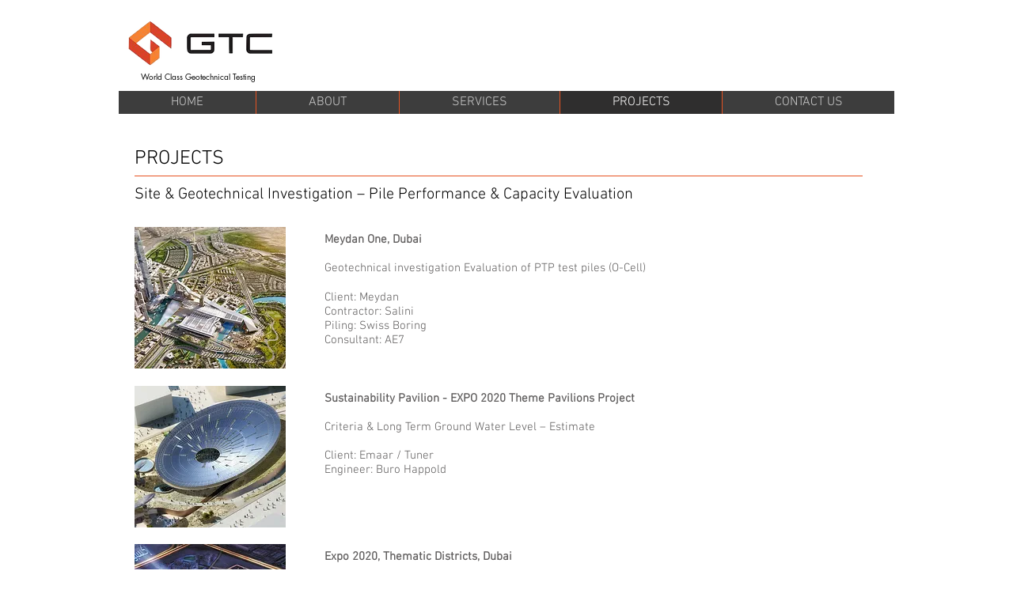

--- FILE ---
content_type: text/html; charset=UTF-8
request_url: https://www.gtc-lab.com/projects
body_size: 100072
content:
<!DOCTYPE html>
<html lang="en">
<head>
  
  <meta charset='utf-8'>
  <meta name="viewport" content="width=device-width, initial-scale=1" id="wixDesktopViewport" />
  <meta http-equiv="X-UA-Compatible" content="IE=edge">
  <meta name="generator" content="Wix.com Website Builder"/>

  <link rel="icon" sizes="192x192" href="https://static.wixstatic.com/media/0fe82d_5bf92bf8eaf443529f43fc16e2434403%7Emv2.png/v1/fill/w_192%2Ch_192%2Clg_1%2Cusm_0.66_1.00_0.01/0fe82d_5bf92bf8eaf443529f43fc16e2434403%7Emv2.png" type="image/png"/>
  <link rel="shortcut icon" href="https://static.wixstatic.com/media/0fe82d_5bf92bf8eaf443529f43fc16e2434403%7Emv2.png/v1/fill/w_32%2Ch_32%2Clg_1%2Cusm_0.66_1.00_0.01/0fe82d_5bf92bf8eaf443529f43fc16e2434403%7Emv2.png" type="image/png"/>
  <link rel="apple-touch-icon" href="https://static.wixstatic.com/media/0fe82d_5bf92bf8eaf443529f43fc16e2434403%7Emv2.png/v1/fill/w_180%2Ch_180%2Clg_1%2Cusm_0.66_1.00_0.01/0fe82d_5bf92bf8eaf443529f43fc16e2434403%7Emv2.png" type="image/png"/>

  <!-- Safari Pinned Tab Icon -->
  <!-- <link rel="mask-icon" href="https://static.wixstatic.com/media/0fe82d_5bf92bf8eaf443529f43fc16e2434403%7Emv2.png/v1/fill/w_32%2Ch_32%2Clg_1%2Cusm_0.66_1.00_0.01/0fe82d_5bf92bf8eaf443529f43fc16e2434403%7Emv2.png"> -->

  <!-- Original trials -->
  


  <!-- Segmenter Polyfill -->
  <script>
    if (!window.Intl || !window.Intl.Segmenter) {
      (function() {
        var script = document.createElement('script');
        script.src = 'https://static.parastorage.com/unpkg/@formatjs/intl-segmenter@11.7.10/polyfill.iife.js';
        document.head.appendChild(script);
      })();
    }
  </script>

  <!-- Legacy Polyfills -->
  <script nomodule="" src="https://static.parastorage.com/unpkg/core-js-bundle@3.2.1/minified.js"></script>
  <script nomodule="" src="https://static.parastorage.com/unpkg/focus-within-polyfill@5.0.9/dist/focus-within-polyfill.js"></script>

  <!-- Performance API Polyfills -->
  <script>
  (function () {
    var noop = function noop() {};
    if ("performance" in window === false) {
      window.performance = {};
    }
    window.performance.mark = performance.mark || noop;
    window.performance.measure = performance.measure || noop;
    if ("now" in window.performance === false) {
      var nowOffset = Date.now();
      if (performance.timing && performance.timing.navigationStart) {
        nowOffset = performance.timing.navigationStart;
      }
      window.performance.now = function now() {
        return Date.now() - nowOffset;
      };
    }
  })();
  </script>

  <!-- Globals Definitions -->
  <script>
    (function () {
      var now = Date.now()
      window.initialTimestamps = {
        initialTimestamp: now,
        initialRequestTimestamp: Math.round(performance.timeOrigin ? performance.timeOrigin : now - performance.now())
      }

      window.thunderboltTag = "libs-releases-GA-local"
      window.thunderboltVersion = "1.16761.0"
    })();
  </script>

  <!-- Essential Viewer Model -->
  <script type="application/json" id="wix-essential-viewer-model">{"fleetConfig":{"fleetName":"thunderbolt-isolated-renderer","type":"GA","code":0},"mode":{"qa":false,"enableTestApi":false,"debug":false,"ssrIndicator":false,"ssrOnly":false,"siteAssetsFallback":"enable","versionIndicator":false},"componentsLibrariesTopology":[{"artifactId":"editor-elements","namespace":"wixui","url":"https:\/\/static.parastorage.com\/services\/editor-elements\/1.14838.0"},{"artifactId":"editor-elements","namespace":"dsgnsys","url":"https:\/\/static.parastorage.com\/services\/editor-elements\/1.14838.0"}],"siteFeaturesConfigs":{"sessionManager":{"isRunningInDifferentSiteContext":false}},"language":{"userLanguage":"en"},"siteAssets":{"clientTopology":{"mediaRootUrl":"https:\/\/static.wixstatic.com","staticMediaUrl":"https:\/\/static.wixstatic.com\/media","moduleRepoUrl":"https:\/\/static.parastorage.com\/unpkg","fileRepoUrl":"https:\/\/static.parastorage.com\/services","viewerAppsUrl":"https:\/\/viewer-apps.parastorage.com","viewerAssetsUrl":"https:\/\/viewer-assets.parastorage.com","siteAssetsUrl":"https:\/\/siteassets.parastorage.com","pageJsonServerUrls":["https:\/\/pages.parastorage.com","https:\/\/staticorigin.wixstatic.com","https:\/\/www.gtc-lab.com","https:\/\/fallback.wix.com\/wix-html-editor-pages-webapp\/page"],"pathOfTBModulesInFileRepoForFallback":"wix-thunderbolt\/dist\/"}},"siteFeatures":["accessibility","appMonitoring","assetsLoader","builderContextProviders","builderModuleLoader","businessLogger","captcha","clickHandlerRegistrar","commonConfig","componentsLoader","componentsRegistry","consentPolicy","contentReflow","cyclicTabbing","domSelectors","domStore","environmentWixCodeSdk","environment","locationWixCodeSdk","mpaNavigation","navigationManager","navigationPhases","ooi","pages","panorama","renderer","reporter","router","scrollRestoration","seoWixCodeSdk","seo","sessionManager","siteMembersWixCodeSdk","siteMembers","siteScrollBlocker","siteWixCodeSdk","speculationRules","ssrCache","stores","structureApi","thunderboltInitializer","tpaCommons","translations","usedPlatformApis","warmupData","windowMessageRegistrar","windowWixCodeSdk","wixCustomElementComponent","wixEmbedsApi","componentsReact","platform"],"site":{"externalBaseUrl":"https:\/\/www.gtc-lab.com","isSEO":false},"media":{"staticMediaUrl":"https:\/\/static.wixstatic.com\/media","mediaRootUrl":"https:\/\/static.wixstatic.com\/","staticVideoUrl":"https:\/\/video.wixstatic.com\/"},"requestUrl":"https:\/\/www.gtc-lab.com\/projects","rollout":{"siteAssetsVersionsRollout":false,"isDACRollout":0,"isTBRollout":false},"commonConfig":{"brand":"wix","host":"VIEWER","bsi":"","consentPolicy":{},"consentPolicyHeader":{},"siteRevision":"138","renderingFlow":"NONE","language":"en","locale":"ar-ae"},"interactionSampleRatio":0.01,"dynamicModelUrl":"https:\/\/www.gtc-lab.com\/_api\/v2\/dynamicmodel","accessTokensUrl":"https:\/\/www.gtc-lab.com\/_api\/v1\/access-tokens","isExcludedFromSecurityExperiments":false,"experiments":{"specs.thunderbolt.hardenFetchAndXHR":true,"specs.thunderbolt.securityExperiments":true,"specs.thunderbolt.browserCacheReload":true}}</script>
  <script>window.viewerModel = JSON.parse(document.getElementById('wix-essential-viewer-model').textContent)</script>

  <script>
    window.commonConfig = viewerModel.commonConfig
  </script>

  
  <!-- BEGIN handleAccessTokens bundle -->

  <script data-url="https://static.parastorage.com/services/wix-thunderbolt/dist/handleAccessTokens.inline.4f2f9a53.bundle.min.js">(()=>{"use strict";function e(e){let{context:o,property:r,value:n,enumerable:i=!0}=e,c=e.get,l=e.set;if(!r||void 0===n&&!c&&!l)return new Error("property and value are required");let a=o||globalThis,s=a?.[r],u={};if(void 0!==n)u.value=n;else{if(c){let e=t(c);e&&(u.get=e)}if(l){let e=t(l);e&&(u.set=e)}}let p={...u,enumerable:i||!1,configurable:!1};void 0!==n&&(p.writable=!1);try{Object.defineProperty(a,r,p)}catch(e){return e instanceof TypeError?s:e}return s}function t(e,t){return"function"==typeof e?e:!0===e?.async&&"function"==typeof e.func?t?async function(t){return e.func(t)}:async function(){return e.func()}:"function"==typeof e?.func?e.func:void 0}try{e({property:"strictDefine",value:e})}catch{}try{e({property:"defineStrictObject",value:r})}catch{}try{e({property:"defineStrictMethod",value:n})}catch{}var o=["toString","toLocaleString","valueOf","constructor","prototype"];function r(t){let{context:n,property:c,propertiesToExclude:l=[],skipPrototype:a=!1,hardenPrototypePropertiesToExclude:s=[]}=t;if(!c)return new Error("property is required");let u=(n||globalThis)[c],p={},f=i(n,c);u&&("object"==typeof u||"function"==typeof u)&&Reflect.ownKeys(u).forEach(t=>{if(!l.includes(t)&&!o.includes(t)){let o=i(u,t);if(o&&(o.writable||o.configurable)){let{value:r,get:n,set:i,enumerable:c=!1}=o,l={};void 0!==r?l.value=r:n?l.get=n:i&&(l.set=i);try{let o=e({context:u,property:t,...l,enumerable:c});p[t]=o}catch(e){if(!(e instanceof TypeError))throw e;try{p[t]=o.value||o.get||o.set}catch{}}}}});let d={originalObject:u,originalProperties:p};if(!a&&void 0!==u?.prototype){let e=r({context:u,property:"prototype",propertiesToExclude:s,skipPrototype:!0});e instanceof Error||(d.originalPrototype=e?.originalObject,d.originalPrototypeProperties=e?.originalProperties)}return e({context:n,property:c,value:u,enumerable:f?.enumerable}),d}function n(t,o){let r=(o||globalThis)[t],n=i(o||globalThis,t);return r&&n&&(n.writable||n.configurable)?(Object.freeze(r),e({context:globalThis,property:t,value:r})):r}function i(e,t){if(e&&t)try{return Reflect.getOwnPropertyDescriptor(e,t)}catch{return}}function c(e){if("string"!=typeof e)return e;try{return decodeURIComponent(e).toLowerCase().trim()}catch{return e.toLowerCase().trim()}}function l(e,t){let o="";if("string"==typeof e)o=e.split("=")[0]?.trim()||"";else{if(!e||"string"!=typeof e.name)return!1;o=e.name}return t.has(c(o)||"")}function a(e,t){let o;return o="string"==typeof e?e.split(";").map(e=>e.trim()).filter(e=>e.length>0):e||[],o.filter(e=>!l(e,t))}var s=null;function u(){return null===s&&(s=typeof Document>"u"?void 0:Object.getOwnPropertyDescriptor(Document.prototype,"cookie")),s}function p(t,o){if(!globalThis?.cookieStore)return;let r=globalThis.cookieStore.get.bind(globalThis.cookieStore),n=globalThis.cookieStore.getAll.bind(globalThis.cookieStore),i=globalThis.cookieStore.set.bind(globalThis.cookieStore),c=globalThis.cookieStore.delete.bind(globalThis.cookieStore);return e({context:globalThis.CookieStore.prototype,property:"get",value:async function(e){return l(("string"==typeof e?e:e.name)||"",t)?null:r.call(this,e)},enumerable:!0}),e({context:globalThis.CookieStore.prototype,property:"getAll",value:async function(){return a(await n.apply(this,Array.from(arguments)),t)},enumerable:!0}),e({context:globalThis.CookieStore.prototype,property:"set",value:async function(){let e=Array.from(arguments);if(!l(1===e.length?e[0].name:e[0],t))return i.apply(this,e);o&&console.warn(o)},enumerable:!0}),e({context:globalThis.CookieStore.prototype,property:"delete",value:async function(){let e=Array.from(arguments);if(!l(1===e.length?e[0].name:e[0],t))return c.apply(this,e)},enumerable:!0}),e({context:globalThis.cookieStore,property:"prototype",value:globalThis.CookieStore.prototype,enumerable:!1}),e({context:globalThis,property:"cookieStore",value:globalThis.cookieStore,enumerable:!0}),{get:r,getAll:n,set:i,delete:c}}var f=["TextEncoder","TextDecoder","XMLHttpRequestEventTarget","EventTarget","URL","JSON","Reflect","Object","Array","Map","Set","WeakMap","WeakSet","Promise","Symbol","Error"],d=["addEventListener","removeEventListener","dispatchEvent","encodeURI","encodeURIComponent","decodeURI","decodeURIComponent"];const y=(e,t)=>{try{const o=t?t.get.call(document):document.cookie;return o.split(";").map(e=>e.trim()).filter(t=>t?.startsWith(e))[0]?.split("=")[1]}catch(e){return""}},g=(e="",t="",o="/")=>`${e}=; ${t?`domain=${t};`:""} max-age=0; path=${o}; expires=Thu, 01 Jan 1970 00:00:01 GMT`;function m(){(function(){if("undefined"!=typeof window){const e=performance.getEntriesByType("navigation")[0];return"back_forward"===(e?.type||"")}return!1})()&&function(){const{counter:e}=function(){const e=b("getItem");if(e){const[t,o]=e.split("-"),r=o?parseInt(o,10):0;if(r>=3){const e=t?Number(t):0;if(Date.now()-e>6e4)return{counter:0}}return{counter:r}}return{counter:0}}();e<3?(!function(e=1){b("setItem",`${Date.now()}-${e}`)}(e+1),window.location.reload()):console.error("ATS: Max reload attempts reached")}()}function b(e,t){try{return sessionStorage[e]("reload",t||"")}catch(e){console.error("ATS: Error calling sessionStorage:",e)}}const h="client-session-bind",v="sec-fetch-unsupported",{experiments:w}=window.viewerModel,T=[h,"client-binding",v,"svSession","smSession","server-session-bind","wixSession2","wixSession3"].map(e=>e.toLowerCase()),{cookie:S}=function(t,o){let r=new Set(t);return e({context:document,property:"cookie",set:{func:e=>function(e,t,o,r){let n=u(),i=c(t.split(";")[0]||"")||"";[...o].every(e=>!i.startsWith(e.toLowerCase()))&&n?.set?n.set.call(e,t):r&&console.warn(r)}(document,e,r,o)},get:{func:()=>function(e,t){let o=u();if(!o?.get)throw new Error("Cookie descriptor or getter not available");return a(o.get.call(e),t).join("; ")}(document,r)},enumerable:!0}),{cookieStore:p(r,o),cookie:u()}}(T),k="tbReady",x="security_overrideGlobals",{experiments:E,siteFeaturesConfigs:C,accessTokensUrl:P}=window.viewerModel,R=P,M={},O=(()=>{const e=y(h,S);if(w["specs.thunderbolt.browserCacheReload"]){y(v,S)||e?b("removeItem"):m()}return(()=>{const e=g(h),t=g(h,location.hostname);S.set.call(document,e),S.set.call(document,t)})(),e})();O&&(M["client-binding"]=O);const D=fetch;addEventListener(k,function e(t){const{logger:o}=t.detail;try{window.tb.init({fetch:D,fetchHeaders:M})}catch(e){const t=new Error("TB003");o.meter(`${x}_${t.message}`,{paramsOverrides:{errorType:x,eventString:t.message}}),window?.viewerModel?.mode.debug&&console.error(e)}finally{removeEventListener(k,e)}}),E["specs.thunderbolt.hardenFetchAndXHR"]||(window.fetchDynamicModel=()=>C.sessionManager.isRunningInDifferentSiteContext?Promise.resolve({}):fetch(R,{credentials:"same-origin",headers:M}).then(function(e){if(!e.ok)throw new Error(`[${e.status}]${e.statusText}`);return e.json()}),window.dynamicModelPromise=window.fetchDynamicModel())})();
//# sourceMappingURL=https://static.parastorage.com/services/wix-thunderbolt/dist/handleAccessTokens.inline.4f2f9a53.bundle.min.js.map</script>

<!-- END handleAccessTokens bundle -->

<!-- BEGIN overrideGlobals bundle -->

<script data-url="https://static.parastorage.com/services/wix-thunderbolt/dist/overrideGlobals.inline.ec13bfcf.bundle.min.js">(()=>{"use strict";function e(e){let{context:r,property:o,value:n,enumerable:i=!0}=e,c=e.get,a=e.set;if(!o||void 0===n&&!c&&!a)return new Error("property and value are required");let l=r||globalThis,u=l?.[o],s={};if(void 0!==n)s.value=n;else{if(c){let e=t(c);e&&(s.get=e)}if(a){let e=t(a);e&&(s.set=e)}}let p={...s,enumerable:i||!1,configurable:!1};void 0!==n&&(p.writable=!1);try{Object.defineProperty(l,o,p)}catch(e){return e instanceof TypeError?u:e}return u}function t(e,t){return"function"==typeof e?e:!0===e?.async&&"function"==typeof e.func?t?async function(t){return e.func(t)}:async function(){return e.func()}:"function"==typeof e?.func?e.func:void 0}try{e({property:"strictDefine",value:e})}catch{}try{e({property:"defineStrictObject",value:o})}catch{}try{e({property:"defineStrictMethod",value:n})}catch{}var r=["toString","toLocaleString","valueOf","constructor","prototype"];function o(t){let{context:n,property:c,propertiesToExclude:a=[],skipPrototype:l=!1,hardenPrototypePropertiesToExclude:u=[]}=t;if(!c)return new Error("property is required");let s=(n||globalThis)[c],p={},f=i(n,c);s&&("object"==typeof s||"function"==typeof s)&&Reflect.ownKeys(s).forEach(t=>{if(!a.includes(t)&&!r.includes(t)){let r=i(s,t);if(r&&(r.writable||r.configurable)){let{value:o,get:n,set:i,enumerable:c=!1}=r,a={};void 0!==o?a.value=o:n?a.get=n:i&&(a.set=i);try{let r=e({context:s,property:t,...a,enumerable:c});p[t]=r}catch(e){if(!(e instanceof TypeError))throw e;try{p[t]=r.value||r.get||r.set}catch{}}}}});let d={originalObject:s,originalProperties:p};if(!l&&void 0!==s?.prototype){let e=o({context:s,property:"prototype",propertiesToExclude:u,skipPrototype:!0});e instanceof Error||(d.originalPrototype=e?.originalObject,d.originalPrototypeProperties=e?.originalProperties)}return e({context:n,property:c,value:s,enumerable:f?.enumerable}),d}function n(t,r){let o=(r||globalThis)[t],n=i(r||globalThis,t);return o&&n&&(n.writable||n.configurable)?(Object.freeze(o),e({context:globalThis,property:t,value:o})):o}function i(e,t){if(e&&t)try{return Reflect.getOwnPropertyDescriptor(e,t)}catch{return}}function c(e){if("string"!=typeof e)return e;try{return decodeURIComponent(e).toLowerCase().trim()}catch{return e.toLowerCase().trim()}}function a(e,t){return e instanceof Headers?e.forEach((r,o)=>{l(o,t)||e.delete(o)}):Object.keys(e).forEach(r=>{l(r,t)||delete e[r]}),e}function l(e,t){return!t.has(c(e)||"")}function u(e,t){let r=!0,o=function(e){let t,r;if(globalThis.Request&&e instanceof Request)t=e.url;else{if("function"!=typeof e?.toString)throw new Error("Unsupported type for url");t=e.toString()}try{return new URL(t).pathname}catch{return r=t.replace(/#.+/gi,"").split("?").shift(),r.startsWith("/")?r:`/${r}`}}(e),n=c(o);return n&&t.some(e=>n.includes(e))&&(r=!1),r}function s(t,r,o){let n=fetch,i=XMLHttpRequest,c=new Set(r);function s(){let e=new i,r=e.open,n=e.setRequestHeader;return e.open=function(){let n=Array.from(arguments),i=n[1];if(n.length<2||u(i,t))return r.apply(e,n);throw new Error(o||`Request not allowed for path ${i}`)},e.setRequestHeader=function(t,r){l(decodeURIComponent(t),c)&&n.call(e,t,r)},e}return e({property:"fetch",value:function(){let e=function(e,t){return globalThis.Request&&e[0]instanceof Request&&e[0]?.headers?a(e[0].headers,t):e[1]?.headers&&a(e[1].headers,t),e}(arguments,c);return u(arguments[0],t)?n.apply(globalThis,Array.from(e)):new Promise((e,t)=>{t(new Error(o||`Request not allowed for path ${arguments[0]}`))})},enumerable:!0}),e({property:"XMLHttpRequest",value:s,enumerable:!0}),Object.keys(i).forEach(e=>{s[e]=i[e]}),{fetch:n,XMLHttpRequest:i}}var p=["TextEncoder","TextDecoder","XMLHttpRequestEventTarget","EventTarget","URL","JSON","Reflect","Object","Array","Map","Set","WeakMap","WeakSet","Promise","Symbol","Error"],f=["addEventListener","removeEventListener","dispatchEvent","encodeURI","encodeURIComponent","decodeURI","decodeURIComponent"];const d=function(){let t=globalThis.open,r=document.open;function o(e,r,o){let n="string"!=typeof e,i=t.call(window,e,r,o);return n||e&&function(e){return e.startsWith("//")&&/(?:[a-z0-9](?:[a-z0-9-]{0,61}[a-z0-9])?\.)+[a-z0-9][a-z0-9-]{0,61}[a-z0-9]/g.test(`${location.protocol}:${e}`)&&(e=`${location.protocol}${e}`),!e.startsWith("http")||new URL(e).hostname===location.hostname}(e)?{}:i}return e({property:"open",value:o,context:globalThis,enumerable:!0}),e({property:"open",value:function(e,t,n){return e?o(e,t,n):r.call(document,e||"",t||"",n||"")},context:document,enumerable:!0}),{open:t,documentOpen:r}},y=function(){let t=document.createElement,r=Element.prototype.setAttribute,o=Element.prototype.setAttributeNS;return e({property:"createElement",context:document,value:function(n,i){let a=t.call(document,n,i);if("iframe"===c(n)){e({property:"srcdoc",context:a,get:()=>"",set:()=>{console.warn("`srcdoc` is not allowed in iframe elements.")}});let t=function(e,t){"srcdoc"!==e.toLowerCase()?r.call(a,e,t):console.warn("`srcdoc` attribute is not allowed to be set.")},n=function(e,t,r){"srcdoc"!==t.toLowerCase()?o.call(a,e,t,r):console.warn("`srcdoc` attribute is not allowed to be set.")};a.setAttribute=t,a.setAttributeNS=n}return a},enumerable:!0}),{createElement:t,setAttribute:r,setAttributeNS:o}},m=["client-binding"],b=["/_api/v1/access-tokens","/_api/v2/dynamicmodel","/_api/one-app-session-web/v3/businesses"],h=function(){let t=setTimeout,r=setInterval;return o("setTimeout",0,globalThis),o("setInterval",0,globalThis),{setTimeout:t,setInterval:r};function o(t,r,o){let n=o||globalThis,i=n[t];if(!i||"function"!=typeof i)throw new Error(`Function ${t} not found or is not a function`);e({property:t,value:function(){let e=Array.from(arguments);if("string"!=typeof e[r])return i.apply(n,e);console.warn(`Calling ${t} with a String Argument at index ${r} is not allowed`)},context:o,enumerable:!0})}},v=function(){if(navigator&&"serviceWorker"in navigator){let t=navigator.serviceWorker.register;return e({context:navigator.serviceWorker,property:"register",value:function(){console.log("Service worker registration is not allowed")},enumerable:!0}),{register:t}}return{}};performance.mark("overrideGlobals started");const{isExcludedFromSecurityExperiments:g,experiments:w}=window.viewerModel,E=!g&&w["specs.thunderbolt.securityExperiments"];try{d(),E&&y(),w["specs.thunderbolt.hardenFetchAndXHR"]&&E&&s(b,m),v(),(e=>{let t=[],r=[];r=r.concat(["TextEncoder","TextDecoder"]),e&&(r=r.concat(["XMLHttpRequestEventTarget","EventTarget"])),r=r.concat(["URL","JSON"]),e&&(t=t.concat(["addEventListener","removeEventListener"])),t=t.concat(["encodeURI","encodeURIComponent","decodeURI","decodeURIComponent"]),r=r.concat(["String","Number"]),e&&r.push("Object"),r=r.concat(["Reflect"]),t.forEach(e=>{n(e),["addEventListener","removeEventListener"].includes(e)&&n(e,document)}),r.forEach(e=>{o({property:e})})})(E),E&&h()}catch(e){window?.viewerModel?.mode.debug&&console.error(e);const t=new Error("TB006");window.fedops?.reportError(t,"security_overrideGlobals"),window.Sentry?window.Sentry.captureException(t):globalThis.defineStrictProperty("sentryBuffer",[t],window,!1)}performance.mark("overrideGlobals ended")})();
//# sourceMappingURL=https://static.parastorage.com/services/wix-thunderbolt/dist/overrideGlobals.inline.ec13bfcf.bundle.min.js.map</script>

<!-- END overrideGlobals bundle -->


  
  <script>
    window.commonConfig = viewerModel.commonConfig

	
  </script>

  <!-- Initial CSS -->
  <style data-url="https://static.parastorage.com/services/wix-thunderbolt/dist/main.347af09f.min.css">@keyframes slide-horizontal-new{0%{transform:translateX(100%)}}@keyframes slide-horizontal-old{80%{opacity:1}to{opacity:0;transform:translateX(-100%)}}@keyframes slide-vertical-new{0%{transform:translateY(-100%)}}@keyframes slide-vertical-old{80%{opacity:1}to{opacity:0;transform:translateY(100%)}}@keyframes out-in-new{0%{opacity:0}}@keyframes out-in-old{to{opacity:0}}:root:active-view-transition{view-transition-name:none}::view-transition{pointer-events:none}:root:active-view-transition::view-transition-new(page-group),:root:active-view-transition::view-transition-old(page-group){animation-duration:.6s;cursor:wait;pointer-events:all}:root:active-view-transition-type(SlideHorizontal)::view-transition-old(page-group){animation:slide-horizontal-old .6s cubic-bezier(.83,0,.17,1) forwards;mix-blend-mode:normal}:root:active-view-transition-type(SlideHorizontal)::view-transition-new(page-group){animation:slide-horizontal-new .6s cubic-bezier(.83,0,.17,1) backwards;mix-blend-mode:normal}:root:active-view-transition-type(SlideVertical)::view-transition-old(page-group){animation:slide-vertical-old .6s cubic-bezier(.83,0,.17,1) forwards;mix-blend-mode:normal}:root:active-view-transition-type(SlideVertical)::view-transition-new(page-group){animation:slide-vertical-new .6s cubic-bezier(.83,0,.17,1) backwards;mix-blend-mode:normal}:root:active-view-transition-type(OutIn)::view-transition-old(page-group){animation:out-in-old .35s cubic-bezier(.22,1,.36,1) forwards}:root:active-view-transition-type(OutIn)::view-transition-new(page-group){animation:out-in-new .35s cubic-bezier(.64,0,.78,0) .35s backwards}@media(prefers-reduced-motion:reduce){::view-transition-group(*),::view-transition-new(*),::view-transition-old(*){animation:none!important}}body,html{background:transparent;border:0;margin:0;outline:0;padding:0;vertical-align:baseline}body{--scrollbar-width:0px;font-family:Arial,Helvetica,sans-serif;font-size:10px}body,html{height:100%}body{overflow-x:auto;overflow-y:scroll}body:not(.responsive) #site-root{min-width:var(--site-width);width:100%}body:not([data-js-loaded]) [data-hide-prejs]{visibility:hidden}interact-element{display:contents}#SITE_CONTAINER{position:relative}:root{--one-unit:1vw;--section-max-width:9999px;--spx-stopper-max:9999px;--spx-stopper-min:0px;--browser-zoom:1}@supports(-webkit-appearance:none) and (stroke-color:transparent){:root{--safari-sticky-fix:opacity;--experimental-safari-sticky-fix:translateZ(0)}}@supports(container-type:inline-size){:root{--one-unit:1cqw}}[id^=oldHoverBox-]{mix-blend-mode:plus-lighter;transition:opacity .5s ease,visibility .5s ease}[data-mesh-id$=inlineContent-gridContainer]:has(>[id^=oldHoverBox-]){isolation:isolate}</style>
<style data-url="https://static.parastorage.com/services/wix-thunderbolt/dist/main.renderer.9cb0985f.min.css">a,abbr,acronym,address,applet,b,big,blockquote,button,caption,center,cite,code,dd,del,dfn,div,dl,dt,em,fieldset,font,footer,form,h1,h2,h3,h4,h5,h6,header,i,iframe,img,ins,kbd,label,legend,li,nav,object,ol,p,pre,q,s,samp,section,small,span,strike,strong,sub,sup,table,tbody,td,tfoot,th,thead,title,tr,tt,u,ul,var{background:transparent;border:0;margin:0;outline:0;padding:0;vertical-align:baseline}input,select,textarea{box-sizing:border-box;font-family:Helvetica,Arial,sans-serif}ol,ul{list-style:none}blockquote,q{quotes:none}ins{text-decoration:none}del{text-decoration:line-through}table{border-collapse:collapse;border-spacing:0}a{cursor:pointer;text-decoration:none}.testStyles{overflow-y:hidden}.reset-button{-webkit-appearance:none;background:none;border:0;color:inherit;font:inherit;line-height:normal;outline:0;overflow:visible;padding:0;-webkit-user-select:none;-moz-user-select:none;-ms-user-select:none}:focus{outline:none}body.device-mobile-optimized:not(.disable-site-overflow){overflow-x:hidden;overflow-y:scroll}body.device-mobile-optimized:not(.responsive) #SITE_CONTAINER{margin-left:auto;margin-right:auto;overflow-x:visible;position:relative;width:320px}body.device-mobile-optimized:not(.responsive):not(.blockSiteScrolling) #SITE_CONTAINER{margin-top:0}body.device-mobile-optimized>*{max-width:100%!important}body.device-mobile-optimized #site-root{overflow-x:hidden;overflow-y:hidden}@supports(overflow:clip){body.device-mobile-optimized #site-root{overflow-x:clip;overflow-y:clip}}body.device-mobile-non-optimized #SITE_CONTAINER #site-root{overflow-x:clip;overflow-y:clip}body.device-mobile-non-optimized.fullScreenMode{background-color:#5f6360}body.device-mobile-non-optimized.fullScreenMode #MOBILE_ACTIONS_MENU,body.device-mobile-non-optimized.fullScreenMode #SITE_BACKGROUND,body.device-mobile-non-optimized.fullScreenMode #site-root,body.fullScreenMode #WIX_ADS{visibility:hidden}body.fullScreenMode{overflow-x:hidden!important;overflow-y:hidden!important}body.fullScreenMode.device-mobile-optimized #TINY_MENU{opacity:0;pointer-events:none}body.fullScreenMode-scrollable.device-mobile-optimized{overflow-x:hidden!important;overflow-y:auto!important}body.fullScreenMode-scrollable.device-mobile-optimized #masterPage,body.fullScreenMode-scrollable.device-mobile-optimized #site-root{overflow-x:hidden!important;overflow-y:hidden!important}body.fullScreenMode-scrollable.device-mobile-optimized #SITE_BACKGROUND,body.fullScreenMode-scrollable.device-mobile-optimized #masterPage{height:auto!important}body.fullScreenMode-scrollable.device-mobile-optimized #masterPage.mesh-layout{height:0!important}body.blockSiteScrolling,body.siteScrollingBlocked{position:fixed;width:100%}body.blockSiteScrolling #SITE_CONTAINER{margin-top:calc(var(--blocked-site-scroll-margin-top)*-1)}#site-root{margin:0 auto;min-height:100%;position:relative;top:var(--wix-ads-height)}#site-root img:not([src]){visibility:hidden}#site-root svg img:not([src]){visibility:visible}.auto-generated-link{color:inherit}#SCROLL_TO_BOTTOM,#SCROLL_TO_TOP{height:0}.has-click-trigger{cursor:pointer}.fullScreenOverlay{bottom:0;display:flex;justify-content:center;left:0;overflow-y:hidden;position:fixed;right:0;top:-60px;z-index:1005}.fullScreenOverlay>.fullScreenOverlayContent{bottom:0;left:0;margin:0 auto;overflow:hidden;position:absolute;right:0;top:60px;transform:translateZ(0)}[data-mesh-id$=centeredContent],[data-mesh-id$=form],[data-mesh-id$=inlineContent]{pointer-events:none;position:relative}[data-mesh-id$=-gridWrapper],[data-mesh-id$=-rotated-wrapper]{pointer-events:none}[data-mesh-id$=-gridContainer]>*,[data-mesh-id$=-rotated-wrapper]>*,[data-mesh-id$=inlineContent]>:not([data-mesh-id$=-gridContainer]){pointer-events:auto}.device-mobile-optimized #masterPage.mesh-layout #SOSP_CONTAINER_CUSTOM_ID{grid-area:2/1/3/2;-ms-grid-row:2;position:relative}#masterPage.mesh-layout{-ms-grid-rows:max-content max-content min-content max-content;-ms-grid-columns:100%;align-items:start;display:-ms-grid;display:grid;grid-template-columns:100%;grid-template-rows:max-content max-content min-content max-content;justify-content:stretch}#masterPage.mesh-layout #PAGES_CONTAINER,#masterPage.mesh-layout #SITE_FOOTER-placeholder,#masterPage.mesh-layout #SITE_FOOTER_WRAPPER,#masterPage.mesh-layout #SITE_HEADER-placeholder,#masterPage.mesh-layout #SITE_HEADER_WRAPPER,#masterPage.mesh-layout #SOSP_CONTAINER_CUSTOM_ID[data-state~=mobileView],#masterPage.mesh-layout #soapAfterPagesContainer,#masterPage.mesh-layout #soapBeforePagesContainer{-ms-grid-row-align:start;-ms-grid-column-align:start;-ms-grid-column:1}#masterPage.mesh-layout #SITE_HEADER-placeholder,#masterPage.mesh-layout #SITE_HEADER_WRAPPER{grid-area:1/1/2/2;-ms-grid-row:1}#masterPage.mesh-layout #PAGES_CONTAINER,#masterPage.mesh-layout #soapAfterPagesContainer,#masterPage.mesh-layout #soapBeforePagesContainer{grid-area:3/1/4/2;-ms-grid-row:3}#masterPage.mesh-layout #soapAfterPagesContainer,#masterPage.mesh-layout #soapBeforePagesContainer{width:100%}#masterPage.mesh-layout #PAGES_CONTAINER{align-self:stretch}#masterPage.mesh-layout main#PAGES_CONTAINER{display:block}#masterPage.mesh-layout #SITE_FOOTER-placeholder,#masterPage.mesh-layout #SITE_FOOTER_WRAPPER{grid-area:4/1/5/2;-ms-grid-row:4}#masterPage.mesh-layout #SITE_PAGES,#masterPage.mesh-layout [data-mesh-id=PAGES_CONTAINERcenteredContent],#masterPage.mesh-layout [data-mesh-id=PAGES_CONTAINERinlineContent]{height:100%}#masterPage.mesh-layout.desktop>*{width:100%}#masterPage.mesh-layout #PAGES_CONTAINER,#masterPage.mesh-layout #SITE_FOOTER,#masterPage.mesh-layout #SITE_FOOTER_WRAPPER,#masterPage.mesh-layout #SITE_HEADER,#masterPage.mesh-layout #SITE_HEADER_WRAPPER,#masterPage.mesh-layout #SITE_PAGES,#masterPage.mesh-layout #masterPageinlineContent{position:relative}#masterPage.mesh-layout #SITE_HEADER{grid-area:1/1/2/2}#masterPage.mesh-layout #SITE_FOOTER{grid-area:4/1/5/2}#masterPage.mesh-layout.overflow-x-clip #SITE_FOOTER,#masterPage.mesh-layout.overflow-x-clip #SITE_HEADER{overflow-x:clip}[data-z-counter]{z-index:0}[data-z-counter="0"]{z-index:auto}.wixSiteProperties{-webkit-font-smoothing:antialiased;-moz-osx-font-smoothing:grayscale}:root{--wst-button-color-fill-primary:rgb(var(--color_48));--wst-button-color-border-primary:rgb(var(--color_49));--wst-button-color-text-primary:rgb(var(--color_50));--wst-button-color-fill-primary-hover:rgb(var(--color_51));--wst-button-color-border-primary-hover:rgb(var(--color_52));--wst-button-color-text-primary-hover:rgb(var(--color_53));--wst-button-color-fill-primary-disabled:rgb(var(--color_54));--wst-button-color-border-primary-disabled:rgb(var(--color_55));--wst-button-color-text-primary-disabled:rgb(var(--color_56));--wst-button-color-fill-secondary:rgb(var(--color_57));--wst-button-color-border-secondary:rgb(var(--color_58));--wst-button-color-text-secondary:rgb(var(--color_59));--wst-button-color-fill-secondary-hover:rgb(var(--color_60));--wst-button-color-border-secondary-hover:rgb(var(--color_61));--wst-button-color-text-secondary-hover:rgb(var(--color_62));--wst-button-color-fill-secondary-disabled:rgb(var(--color_63));--wst-button-color-border-secondary-disabled:rgb(var(--color_64));--wst-button-color-text-secondary-disabled:rgb(var(--color_65));--wst-color-fill-base-1:rgb(var(--color_36));--wst-color-fill-base-2:rgb(var(--color_37));--wst-color-fill-base-shade-1:rgb(var(--color_38));--wst-color-fill-base-shade-2:rgb(var(--color_39));--wst-color-fill-base-shade-3:rgb(var(--color_40));--wst-color-fill-accent-1:rgb(var(--color_41));--wst-color-fill-accent-2:rgb(var(--color_42));--wst-color-fill-accent-3:rgb(var(--color_43));--wst-color-fill-accent-4:rgb(var(--color_44));--wst-color-fill-background-primary:rgb(var(--color_11));--wst-color-fill-background-secondary:rgb(var(--color_12));--wst-color-text-primary:rgb(var(--color_15));--wst-color-text-secondary:rgb(var(--color_14));--wst-color-action:rgb(var(--color_18));--wst-color-disabled:rgb(var(--color_39));--wst-color-title:rgb(var(--color_45));--wst-color-subtitle:rgb(var(--color_46));--wst-color-line:rgb(var(--color_47));--wst-font-style-h2:var(--font_2);--wst-font-style-h3:var(--font_3);--wst-font-style-h4:var(--font_4);--wst-font-style-h5:var(--font_5);--wst-font-style-h6:var(--font_6);--wst-font-style-body-large:var(--font_7);--wst-font-style-body-medium:var(--font_8);--wst-font-style-body-small:var(--font_9);--wst-font-style-body-x-small:var(--font_10);--wst-color-custom-1:rgb(var(--color_13));--wst-color-custom-2:rgb(var(--color_16));--wst-color-custom-3:rgb(var(--color_17));--wst-color-custom-4:rgb(var(--color_19));--wst-color-custom-5:rgb(var(--color_20));--wst-color-custom-6:rgb(var(--color_21));--wst-color-custom-7:rgb(var(--color_22));--wst-color-custom-8:rgb(var(--color_23));--wst-color-custom-9:rgb(var(--color_24));--wst-color-custom-10:rgb(var(--color_25));--wst-color-custom-11:rgb(var(--color_26));--wst-color-custom-12:rgb(var(--color_27));--wst-color-custom-13:rgb(var(--color_28));--wst-color-custom-14:rgb(var(--color_29));--wst-color-custom-15:rgb(var(--color_30));--wst-color-custom-16:rgb(var(--color_31));--wst-color-custom-17:rgb(var(--color_32));--wst-color-custom-18:rgb(var(--color_33));--wst-color-custom-19:rgb(var(--color_34));--wst-color-custom-20:rgb(var(--color_35))}.wix-presets-wrapper{display:contents}</style>

  <meta name="format-detection" content="telephone=no">
  <meta name="skype_toolbar" content="skype_toolbar_parser_compatible">
  
  

  

  
      <!--pageHtmlEmbeds.head start-->
      <script type="wix/htmlEmbeds" id="pageHtmlEmbeds.head start"></script>
    
      <script type="wix/htmlEmbeds" id="pageHtmlEmbeds.head end"></script>
      <!--pageHtmlEmbeds.head end-->
  

  <!-- head performance data start -->
  
  <!-- head performance data end -->
  

    


<meta http-equiv="X-Wix-Meta-Site-Id" content="1e109107-c849-4af7-9eb8-27efe837f88c">
<meta http-equiv="X-Wix-Application-Instance-Id" content="5313a7b1-17d7-4fe4-addb-36fbbcbf0024">

    <meta http-equiv="X-Wix-Published-Version" content="138"/>



    <meta http-equiv="etag" content="bug"/>

<!-- render-head end -->

<style data-href="https://static.parastorage.com/services/editor-elements-library/dist/thunderbolt/rb_wixui.thunderbolt_bootstrap-classic.72e6a2a3.min.css">.PlZyDq{touch-action:manipulation}.uDW_Qe{align-items:center;box-sizing:border-box;display:flex;justify-content:var(--label-align);min-width:100%;text-align:initial;width:-moz-max-content;width:max-content}.uDW_Qe:before{max-width:var(--margin-start,0)}.uDW_Qe:after,.uDW_Qe:before{align-self:stretch;content:"";flex-grow:1}.uDW_Qe:after{max-width:var(--margin-end,0)}.FubTgk{height:100%}.FubTgk .uDW_Qe{border-radius:var(--corvid-border-radius,var(--rd,0));bottom:0;box-shadow:var(--shd,0 1px 4px rgba(0,0,0,.6));left:0;position:absolute;right:0;top:0;transition:var(--trans1,border-color .4s ease 0s,background-color .4s ease 0s)}.FubTgk .uDW_Qe:link,.FubTgk .uDW_Qe:visited{border-color:transparent}.FubTgk .l7_2fn{color:var(--corvid-color,rgb(var(--txt,var(--color_15,color_15))));font:var(--fnt,var(--font_5));margin:0;position:relative;transition:var(--trans2,color .4s ease 0s);white-space:nowrap}.FubTgk[aria-disabled=false] .uDW_Qe{background-color:var(--corvid-background-color,rgba(var(--bg,var(--color_17,color_17)),var(--alpha-bg,1)));border:solid var(--corvid-border-color,rgba(var(--brd,var(--color_15,color_15)),var(--alpha-brd,1))) var(--corvid-border-width,var(--brw,0));cursor:pointer!important}:host(.device-mobile-optimized) .FubTgk[aria-disabled=false]:active .uDW_Qe,body.device-mobile-optimized .FubTgk[aria-disabled=false]:active .uDW_Qe{background-color:var(--corvid-hover-background-color,rgba(var(--bgh,var(--color_18,color_18)),var(--alpha-bgh,1)));border-color:var(--corvid-hover-border-color,rgba(var(--brdh,var(--color_15,color_15)),var(--alpha-brdh,1)))}:host(.device-mobile-optimized) .FubTgk[aria-disabled=false]:active .l7_2fn,body.device-mobile-optimized .FubTgk[aria-disabled=false]:active .l7_2fn{color:var(--corvid-hover-color,rgb(var(--txth,var(--color_15,color_15))))}:host(:not(.device-mobile-optimized)) .FubTgk[aria-disabled=false]:hover .uDW_Qe,body:not(.device-mobile-optimized) .FubTgk[aria-disabled=false]:hover .uDW_Qe{background-color:var(--corvid-hover-background-color,rgba(var(--bgh,var(--color_18,color_18)),var(--alpha-bgh,1)));border-color:var(--corvid-hover-border-color,rgba(var(--brdh,var(--color_15,color_15)),var(--alpha-brdh,1)))}:host(:not(.device-mobile-optimized)) .FubTgk[aria-disabled=false]:hover .l7_2fn,body:not(.device-mobile-optimized) .FubTgk[aria-disabled=false]:hover .l7_2fn{color:var(--corvid-hover-color,rgb(var(--txth,var(--color_15,color_15))))}.FubTgk[aria-disabled=true] .uDW_Qe{background-color:var(--corvid-disabled-background-color,rgba(var(--bgd,204,204,204),var(--alpha-bgd,1)));border-color:var(--corvid-disabled-border-color,rgba(var(--brdd,204,204,204),var(--alpha-brdd,1)));border-style:solid;border-width:var(--corvid-border-width,var(--brw,0))}.FubTgk[aria-disabled=true] .l7_2fn{color:var(--corvid-disabled-color,rgb(var(--txtd,255,255,255)))}.uUxqWY{align-items:center;box-sizing:border-box;display:flex;justify-content:var(--label-align);min-width:100%;text-align:initial;width:-moz-max-content;width:max-content}.uUxqWY:before{max-width:var(--margin-start,0)}.uUxqWY:after,.uUxqWY:before{align-self:stretch;content:"";flex-grow:1}.uUxqWY:after{max-width:var(--margin-end,0)}.Vq4wYb[aria-disabled=false] .uUxqWY{cursor:pointer}:host(.device-mobile-optimized) .Vq4wYb[aria-disabled=false]:active .wJVzSK,body.device-mobile-optimized .Vq4wYb[aria-disabled=false]:active .wJVzSK{color:var(--corvid-hover-color,rgb(var(--txth,var(--color_15,color_15))));transition:var(--trans,color .4s ease 0s)}:host(:not(.device-mobile-optimized)) .Vq4wYb[aria-disabled=false]:hover .wJVzSK,body:not(.device-mobile-optimized) .Vq4wYb[aria-disabled=false]:hover .wJVzSK{color:var(--corvid-hover-color,rgb(var(--txth,var(--color_15,color_15))));transition:var(--trans,color .4s ease 0s)}.Vq4wYb .uUxqWY{bottom:0;left:0;position:absolute;right:0;top:0}.Vq4wYb .wJVzSK{color:var(--corvid-color,rgb(var(--txt,var(--color_15,color_15))));font:var(--fnt,var(--font_5));transition:var(--trans,color .4s ease 0s);white-space:nowrap}.Vq4wYb[aria-disabled=true] .wJVzSK{color:var(--corvid-disabled-color,rgb(var(--txtd,255,255,255)))}:host(:not(.device-mobile-optimized)) .CohWsy,body:not(.device-mobile-optimized) .CohWsy{display:flex}:host(:not(.device-mobile-optimized)) .V5AUxf,body:not(.device-mobile-optimized) .V5AUxf{-moz-column-gap:var(--margin);column-gap:var(--margin);direction:var(--direction);display:flex;margin:0 auto;position:relative;width:calc(100% - var(--padding)*2)}:host(:not(.device-mobile-optimized)) .V5AUxf>*,body:not(.device-mobile-optimized) .V5AUxf>*{direction:ltr;flex:var(--column-flex) 1 0%;left:0;margin-bottom:var(--padding);margin-top:var(--padding);min-width:0;position:relative;top:0}:host(.device-mobile-optimized) .V5AUxf,body.device-mobile-optimized .V5AUxf{display:block;padding-bottom:var(--padding-y);padding-left:var(--padding-x,0);padding-right:var(--padding-x,0);padding-top:var(--padding-y);position:relative}:host(.device-mobile-optimized) .V5AUxf>*,body.device-mobile-optimized .V5AUxf>*{margin-bottom:var(--margin);position:relative}:host(.device-mobile-optimized) .V5AUxf>:first-child,body.device-mobile-optimized .V5AUxf>:first-child{margin-top:var(--firstChildMarginTop,0)}:host(.device-mobile-optimized) .V5AUxf>:last-child,body.device-mobile-optimized .V5AUxf>:last-child{margin-bottom:var(--lastChildMarginBottom)}.LIhNy3{backface-visibility:hidden}.jhxvbR,.mtrorN{display:block;height:100%;width:100%}.jhxvbR img{max-width:var(--wix-img-max-width,100%)}.jhxvbR[data-animate-blur] img{filter:blur(9px);transition:filter .8s ease-in}.jhxvbR[data-animate-blur] img[data-load-done]{filter:none}.if7Vw2{height:100%;left:0;-webkit-mask-image:var(--mask-image,none);mask-image:var(--mask-image,none);-webkit-mask-position:var(--mask-position,0);mask-position:var(--mask-position,0);-webkit-mask-repeat:var(--mask-repeat,no-repeat);mask-repeat:var(--mask-repeat,no-repeat);-webkit-mask-size:var(--mask-size,100%);mask-size:var(--mask-size,100%);overflow:hidden;pointer-events:var(--fill-layer-background-media-pointer-events);position:absolute;top:0;width:100%}.if7Vw2.f0uTJH{clip:rect(0,auto,auto,0)}.if7Vw2 .i1tH8h{height:100%;position:absolute;top:0;width:100%}.if7Vw2 .DXi4PB{height:var(--fill-layer-image-height,100%);opacity:var(--fill-layer-image-opacity)}.if7Vw2 .DXi4PB img{height:100%;width:100%}@supports(-webkit-hyphens:none){.if7Vw2.f0uTJH{clip:auto;-webkit-clip-path:inset(0)}}.wG8dni{height:100%}.tcElKx{background-color:var(--bg-overlay-color);background-image:var(--bg-gradient);transition:var(--inherit-transition)}.ImALHf,.Ybjs9b{opacity:var(--fill-layer-video-opacity)}.UWmm3w{bottom:var(--media-padding-bottom);height:var(--media-padding-height);position:absolute;top:var(--media-padding-top);width:100%}.Yjj1af{transform:scale(var(--scale,1));transition:var(--transform-duration,transform 0s)}.ImALHf{height:100%;position:relative;width:100%}.KCM6zk{opacity:var(--fill-layer-video-opacity,var(--fill-layer-image-opacity,1))}.KCM6zk .DXi4PB,.KCM6zk .ImALHf,.KCM6zk .Ybjs9b{opacity:1}._uqPqy{clip-path:var(--fill-layer-clip)}._uqPqy,.eKyYhK{position:absolute;top:0}._uqPqy,.eKyYhK,.x0mqQS img{height:100%;width:100%}.pnCr6P{opacity:0}.blf7sp,.pnCr6P{position:absolute;top:0}.blf7sp{height:0;left:0;overflow:hidden;width:0}.rWP3Gv{left:0;pointer-events:var(--fill-layer-background-media-pointer-events);position:var(--fill-layer-background-media-position)}.Tr4n3d,.rWP3Gv,.wRqk6s{height:100%;top:0;width:100%}.wRqk6s{position:absolute}.Tr4n3d{background-color:var(--fill-layer-background-overlay-color);opacity:var(--fill-layer-background-overlay-blend-opacity-fallback,1);position:var(--fill-layer-background-overlay-position);transform:var(--fill-layer-background-overlay-transform)}@supports(mix-blend-mode:overlay){.Tr4n3d{mix-blend-mode:var(--fill-layer-background-overlay-blend-mode);opacity:var(--fill-layer-background-overlay-blend-opacity,1)}}.VXAmO2{--divider-pin-height__:min(1,calc(var(--divider-layers-pin-factor__) + 1));--divider-pin-layer-height__:var( --divider-layers-pin-factor__ );--divider-pin-border__:min(1,calc(var(--divider-layers-pin-factor__) / -1 + 1));height:calc(var(--divider-height__) + var(--divider-pin-height__)*var(--divider-layers-size__)*var(--divider-layers-y__))}.VXAmO2,.VXAmO2 .dy3w_9{left:0;position:absolute;width:100%}.VXAmO2 .dy3w_9{--divider-layer-i__:var(--divider-layer-i,0);background-position:left calc(50% + var(--divider-offset-x__) + var(--divider-layers-x__)*var(--divider-layer-i__)) bottom;background-repeat:repeat-x;border-bottom-style:solid;border-bottom-width:calc(var(--divider-pin-border__)*var(--divider-layer-i__)*var(--divider-layers-y__));height:calc(var(--divider-height__) + var(--divider-pin-layer-height__)*var(--divider-layer-i__)*var(--divider-layers-y__));opacity:calc(1 - var(--divider-layer-i__)/(var(--divider-layer-i__) + 1))}.UORcXs{--divider-height__:var(--divider-top-height,auto);--divider-offset-x__:var(--divider-top-offset-x,0px);--divider-layers-size__:var(--divider-top-layers-size,0);--divider-layers-y__:var(--divider-top-layers-y,0px);--divider-layers-x__:var(--divider-top-layers-x,0px);--divider-layers-pin-factor__:var(--divider-top-layers-pin-factor,0);border-top:var(--divider-top-padding,0) solid var(--divider-top-color,currentColor);opacity:var(--divider-top-opacity,1);top:0;transform:var(--divider-top-flip,scaleY(-1))}.UORcXs .dy3w_9{background-image:var(--divider-top-image,none);background-size:var(--divider-top-size,contain);border-color:var(--divider-top-color,currentColor);bottom:0;filter:var(--divider-top-filter,none)}.UORcXs .dy3w_9[data-divider-layer="1"]{display:var(--divider-top-layer-1-display,block)}.UORcXs .dy3w_9[data-divider-layer="2"]{display:var(--divider-top-layer-2-display,block)}.UORcXs .dy3w_9[data-divider-layer="3"]{display:var(--divider-top-layer-3-display,block)}.Io4VUz{--divider-height__:var(--divider-bottom-height,auto);--divider-offset-x__:var(--divider-bottom-offset-x,0px);--divider-layers-size__:var(--divider-bottom-layers-size,0);--divider-layers-y__:var(--divider-bottom-layers-y,0px);--divider-layers-x__:var(--divider-bottom-layers-x,0px);--divider-layers-pin-factor__:var(--divider-bottom-layers-pin-factor,0);border-bottom:var(--divider-bottom-padding,0) solid var(--divider-bottom-color,currentColor);bottom:0;opacity:var(--divider-bottom-opacity,1);transform:var(--divider-bottom-flip,none)}.Io4VUz .dy3w_9{background-image:var(--divider-bottom-image,none);background-size:var(--divider-bottom-size,contain);border-color:var(--divider-bottom-color,currentColor);bottom:0;filter:var(--divider-bottom-filter,none)}.Io4VUz .dy3w_9[data-divider-layer="1"]{display:var(--divider-bottom-layer-1-display,block)}.Io4VUz .dy3w_9[data-divider-layer="2"]{display:var(--divider-bottom-layer-2-display,block)}.Io4VUz .dy3w_9[data-divider-layer="3"]{display:var(--divider-bottom-layer-3-display,block)}.YzqVVZ{overflow:visible;position:relative}.mwF7X1{backface-visibility:hidden}.YGilLk{cursor:pointer}.Tj01hh{display:block}.MW5IWV,.Tj01hh{height:100%;width:100%}.MW5IWV{left:0;-webkit-mask-image:var(--mask-image,none);mask-image:var(--mask-image,none);-webkit-mask-position:var(--mask-position,0);mask-position:var(--mask-position,0);-webkit-mask-repeat:var(--mask-repeat,no-repeat);mask-repeat:var(--mask-repeat,no-repeat);-webkit-mask-size:var(--mask-size,100%);mask-size:var(--mask-size,100%);overflow:hidden;pointer-events:var(--fill-layer-background-media-pointer-events);position:absolute;top:0}.MW5IWV.N3eg0s{clip:rect(0,auto,auto,0)}.MW5IWV .Kv1aVt{height:100%;position:absolute;top:0;width:100%}.MW5IWV .dLPlxY{height:var(--fill-layer-image-height,100%);opacity:var(--fill-layer-image-opacity)}.MW5IWV .dLPlxY img{height:100%;width:100%}@supports(-webkit-hyphens:none){.MW5IWV.N3eg0s{clip:auto;-webkit-clip-path:inset(0)}}.VgO9Yg{height:100%}.LWbAav{background-color:var(--bg-overlay-color);background-image:var(--bg-gradient);transition:var(--inherit-transition)}.K_YxMd,.yK6aSC{opacity:var(--fill-layer-video-opacity)}.NGjcJN{bottom:var(--media-padding-bottom);height:var(--media-padding-height);position:absolute;top:var(--media-padding-top);width:100%}.mNGsUM{transform:scale(var(--scale,1));transition:var(--transform-duration,transform 0s)}.K_YxMd{height:100%;position:relative;width:100%}wix-media-canvas{display:block;height:100%}.I8xA4L{opacity:var(--fill-layer-video-opacity,var(--fill-layer-image-opacity,1))}.I8xA4L .K_YxMd,.I8xA4L .dLPlxY,.I8xA4L .yK6aSC{opacity:1}.bX9O_S{clip-path:var(--fill-layer-clip)}.Z_wCwr,.bX9O_S{position:absolute;top:0}.Jxk_UL img,.Z_wCwr,.bX9O_S{height:100%;width:100%}.K8MSra{opacity:0}.K8MSra,.YTb3b4{position:absolute;top:0}.YTb3b4{height:0;left:0;overflow:hidden;width:0}.SUz0WK{left:0;pointer-events:var(--fill-layer-background-media-pointer-events);position:var(--fill-layer-background-media-position)}.FNxOn5,.SUz0WK,.m4khSP{height:100%;top:0;width:100%}.FNxOn5{position:absolute}.m4khSP{background-color:var(--fill-layer-background-overlay-color);opacity:var(--fill-layer-background-overlay-blend-opacity-fallback,1);position:var(--fill-layer-background-overlay-position);transform:var(--fill-layer-background-overlay-transform)}@supports(mix-blend-mode:overlay){.m4khSP{mix-blend-mode:var(--fill-layer-background-overlay-blend-mode);opacity:var(--fill-layer-background-overlay-blend-opacity,1)}}._C0cVf{bottom:0;left:0;position:absolute;right:0;top:0;width:100%}.hFwGTD{transform:translateY(-100%);transition:.2s ease-in}.IQgXoP{transition:.2s}.Nr3Nid{opacity:0;transition:.2s ease-in}.Nr3Nid.l4oO6c{z-index:-1!important}.iQuoC4{opacity:1;transition:.2s}.CJF7A2{height:auto}.CJF7A2,.U4Bvut{position:relative;width:100%}:host(:not(.device-mobile-optimized)) .G5K6X8,body:not(.device-mobile-optimized) .G5K6X8{margin-left:calc((100% - var(--site-width))/2);width:var(--site-width)}.xU8fqS[data-focuscycled=active]{outline:1px solid transparent}.xU8fqS[data-focuscycled=active]:not(:focus-within){outline:2px solid transparent;transition:outline .01s ease}.xU8fqS ._4XcTfy{background-color:var(--screenwidth-corvid-background-color,rgba(var(--bg,var(--color_11,color_11)),var(--alpha-bg,1)));border-bottom:var(--brwb,0) solid var(--screenwidth-corvid-border-color,rgba(var(--brd,var(--color_15,color_15)),var(--alpha-brd,1)));border-top:var(--brwt,0) solid var(--screenwidth-corvid-border-color,rgba(var(--brd,var(--color_15,color_15)),var(--alpha-brd,1)));bottom:0;box-shadow:var(--shd,0 0 5px rgba(0,0,0,.7));left:0;position:absolute;right:0;top:0}.xU8fqS .gUbusX{background-color:rgba(var(--bgctr,var(--color_11,color_11)),var(--alpha-bgctr,1));border-radius:var(--rd,0);bottom:var(--brwb,0);top:var(--brwt,0)}.xU8fqS .G5K6X8,.xU8fqS .gUbusX{left:0;position:absolute;right:0}.xU8fqS .G5K6X8{bottom:0;top:0}:host(.device-mobile-optimized) .xU8fqS .G5K6X8,body.device-mobile-optimized .xU8fqS .G5K6X8{left:10px;right:10px}.SPY_vo{pointer-events:none}.BmZ5pC{min-height:calc(100vh - var(--wix-ads-height));min-width:var(--site-width);position:var(--bg-position);top:var(--wix-ads-height)}.BmZ5pC,.nTOEE9{height:100%;width:100%}.nTOEE9{overflow:hidden;position:relative}.nTOEE9.sqUyGm:hover{cursor:url([data-uri]),auto}.nTOEE9.C_JY0G:hover{cursor:url([data-uri]),auto}.RZQnmg{background-color:rgb(var(--color_11));border-radius:50%;bottom:12px;height:40px;opacity:0;pointer-events:none;position:absolute;right:12px;width:40px}.RZQnmg path{fill:rgb(var(--color_15))}.RZQnmg:focus{cursor:auto;opacity:1;pointer-events:auto}.rYiAuL{cursor:pointer}.gSXewE{height:0;left:0;overflow:hidden;top:0;width:0}.OJQ_3L,.gSXewE{position:absolute}.OJQ_3L{background-color:rgb(var(--color_11));border-radius:300px;bottom:0;cursor:pointer;height:40px;margin:16px 16px;opacity:0;pointer-events:none;right:0;width:40px}.OJQ_3L path{fill:rgb(var(--color_12))}.OJQ_3L:focus{cursor:auto;opacity:1;pointer-events:auto}.j7pOnl{box-sizing:border-box;height:100%;width:100%}.BI8PVQ{min-height:var(--image-min-height);min-width:var(--image-min-width)}.BI8PVQ img,img.BI8PVQ{filter:var(--filter-effect-svg-url);-webkit-mask-image:var(--mask-image,none);mask-image:var(--mask-image,none);-webkit-mask-position:var(--mask-position,0);mask-position:var(--mask-position,0);-webkit-mask-repeat:var(--mask-repeat,no-repeat);mask-repeat:var(--mask-repeat,no-repeat);-webkit-mask-size:var(--mask-size,100% 100%);mask-size:var(--mask-size,100% 100%);-o-object-position:var(--object-position);object-position:var(--object-position)}.MazNVa{left:var(--left,auto);position:var(--position-fixed,static);top:var(--top,auto);z-index:var(--z-index,auto)}.MazNVa .BI8PVQ img{box-shadow:0 0 0 #000;position:static;-webkit-user-select:none;-moz-user-select:none;-ms-user-select:none;user-select:none}.MazNVa .j7pOnl{display:block;overflow:hidden}.MazNVa .BI8PVQ{overflow:hidden}.c7cMWz{bottom:0;left:0;position:absolute;right:0;top:0}.FVGvCX{height:auto;position:relative;width:100%}body:not(.responsive) .zK7MhX{align-self:start;grid-area:1/1/1/1;height:100%;justify-self:stretch;left:0;position:relative}:host(:not(.device-mobile-optimized)) .c7cMWz,body:not(.device-mobile-optimized) .c7cMWz{margin-left:calc((100% - var(--site-width))/2);width:var(--site-width)}.fEm0Bo .c7cMWz{background-color:rgba(var(--bg,var(--color_11,color_11)),var(--alpha-bg,1));overflow:hidden}:host(.device-mobile-optimized) .c7cMWz,body.device-mobile-optimized .c7cMWz{left:10px;right:10px}.PFkO7r{bottom:0;left:0;position:absolute;right:0;top:0}.HT5ybB{height:auto;position:relative;width:100%}body:not(.responsive) .dBAkHi{align-self:start;grid-area:1/1/1/1;height:100%;justify-self:stretch;left:0;position:relative}:host(:not(.device-mobile-optimized)) .PFkO7r,body:not(.device-mobile-optimized) .PFkO7r{margin-left:calc((100% - var(--site-width))/2);width:var(--site-width)}:host(.device-mobile-optimized) .PFkO7r,body.device-mobile-optimized .PFkO7r{left:10px;right:10px}</style>
<style data-href="https://static.parastorage.com/services/editor-elements-library/dist/thunderbolt/rb_wixui.thunderbolt_bootstrap.a1b00b19.min.css">.cwL6XW{cursor:pointer}.sNF2R0{opacity:0}.hLoBV3{transition:opacity var(--transition-duration) cubic-bezier(.37,0,.63,1)}.Rdf41z,.hLoBV3{opacity:1}.ftlZWo{transition:opacity var(--transition-duration) cubic-bezier(.37,0,.63,1)}.ATGlOr,.ftlZWo{opacity:0}.KQSXD0{transition:opacity var(--transition-duration) cubic-bezier(.64,0,.78,0)}.KQSXD0,.pagQKE{opacity:1}._6zG5H{opacity:0;transition:opacity var(--transition-duration) cubic-bezier(.22,1,.36,1)}.BB49uC{transform:translateX(100%)}.j9xE1V{transition:transform var(--transition-duration) cubic-bezier(.87,0,.13,1)}.ICs7Rs,.j9xE1V{transform:translateX(0)}.DxijZJ{transition:transform var(--transition-duration) cubic-bezier(.87,0,.13,1)}.B5kjYq,.DxijZJ{transform:translateX(-100%)}.cJijIV{transition:transform var(--transition-duration) cubic-bezier(.87,0,.13,1)}.cJijIV,.hOxaWM{transform:translateX(0)}.T9p3fN{transform:translateX(100%);transition:transform var(--transition-duration) cubic-bezier(.87,0,.13,1)}.qDxYJm{transform:translateY(100%)}.aA9V0P{transition:transform var(--transition-duration) cubic-bezier(.87,0,.13,1)}.YPXPAS,.aA9V0P{transform:translateY(0)}.Xf2zsA{transition:transform var(--transition-duration) cubic-bezier(.87,0,.13,1)}.Xf2zsA,.y7Kt7s{transform:translateY(-100%)}.EeUgMu{transition:transform var(--transition-duration) cubic-bezier(.87,0,.13,1)}.EeUgMu,.fdHrtm{transform:translateY(0)}.WIFaG4{transform:translateY(100%);transition:transform var(--transition-duration) cubic-bezier(.87,0,.13,1)}body:not(.responsive) .JsJXaX{overflow-x:clip}:root:active-view-transition .JsJXaX{view-transition-name:page-group}.AnQkDU{display:grid;grid-template-columns:1fr;grid-template-rows:1fr;height:100%}.AnQkDU>div{align-self:stretch!important;grid-area:1/1/2/2;justify-self:stretch!important}.StylableButton2545352419__root{-archetype:box;border:none;box-sizing:border-box;cursor:pointer;display:block;height:100%;min-height:10px;min-width:10px;padding:0;touch-action:manipulation;width:100%}.StylableButton2545352419__root[disabled]{pointer-events:none}.StylableButton2545352419__root:not(:hover):not([disabled]).StylableButton2545352419--hasBackgroundColor{background-color:var(--corvid-background-color)!important}.StylableButton2545352419__root:hover:not([disabled]).StylableButton2545352419--hasHoverBackgroundColor{background-color:var(--corvid-hover-background-color)!important}.StylableButton2545352419__root:not(:hover)[disabled].StylableButton2545352419--hasDisabledBackgroundColor{background-color:var(--corvid-disabled-background-color)!important}.StylableButton2545352419__root:not(:hover):not([disabled]).StylableButton2545352419--hasBorderColor{border-color:var(--corvid-border-color)!important}.StylableButton2545352419__root:hover:not([disabled]).StylableButton2545352419--hasHoverBorderColor{border-color:var(--corvid-hover-border-color)!important}.StylableButton2545352419__root:not(:hover)[disabled].StylableButton2545352419--hasDisabledBorderColor{border-color:var(--corvid-disabled-border-color)!important}.StylableButton2545352419__root.StylableButton2545352419--hasBorderRadius{border-radius:var(--corvid-border-radius)!important}.StylableButton2545352419__root.StylableButton2545352419--hasBorderWidth{border-width:var(--corvid-border-width)!important}.StylableButton2545352419__root:not(:hover):not([disabled]).StylableButton2545352419--hasColor,.StylableButton2545352419__root:not(:hover):not([disabled]).StylableButton2545352419--hasColor .StylableButton2545352419__label{color:var(--corvid-color)!important}.StylableButton2545352419__root:hover:not([disabled]).StylableButton2545352419--hasHoverColor,.StylableButton2545352419__root:hover:not([disabled]).StylableButton2545352419--hasHoverColor .StylableButton2545352419__label{color:var(--corvid-hover-color)!important}.StylableButton2545352419__root:not(:hover)[disabled].StylableButton2545352419--hasDisabledColor,.StylableButton2545352419__root:not(:hover)[disabled].StylableButton2545352419--hasDisabledColor .StylableButton2545352419__label{color:var(--corvid-disabled-color)!important}.StylableButton2545352419__link{-archetype:box;box-sizing:border-box;color:#000;text-decoration:none}.StylableButton2545352419__container{align-items:center;display:flex;flex-basis:auto;flex-direction:row;flex-grow:1;height:100%;justify-content:center;overflow:hidden;transition:all .2s ease,visibility 0s;width:100%}.StylableButton2545352419__label{-archetype:text;-controller-part-type:LayoutChildDisplayDropdown,LayoutFlexChildSpacing(first);max-width:100%;min-width:1.8em;overflow:hidden;text-align:center;text-overflow:ellipsis;transition:inherit;white-space:nowrap}.StylableButton2545352419__root.StylableButton2545352419--isMaxContent .StylableButton2545352419__label{text-overflow:unset}.StylableButton2545352419__root.StylableButton2545352419--isWrapText .StylableButton2545352419__label{min-width:10px;overflow-wrap:break-word;white-space:break-spaces;word-break:break-word}.StylableButton2545352419__icon{-archetype:icon;-controller-part-type:LayoutChildDisplayDropdown,LayoutFlexChildSpacing(last);flex-shrink:0;height:50px;min-width:1px;transition:inherit}.StylableButton2545352419__icon.StylableButton2545352419--override{display:block!important}.StylableButton2545352419__icon svg,.StylableButton2545352419__icon>span{display:flex;height:inherit;width:inherit}.StylableButton2545352419__root:not(:hover):not([disalbed]).StylableButton2545352419--hasIconColor .StylableButton2545352419__icon svg{fill:var(--corvid-icon-color)!important;stroke:var(--corvid-icon-color)!important}.StylableButton2545352419__root:hover:not([disabled]).StylableButton2545352419--hasHoverIconColor .StylableButton2545352419__icon svg{fill:var(--corvid-hover-icon-color)!important;stroke:var(--corvid-hover-icon-color)!important}.StylableButton2545352419__root:not(:hover)[disabled].StylableButton2545352419--hasDisabledIconColor .StylableButton2545352419__icon svg{fill:var(--corvid-disabled-icon-color)!important;stroke:var(--corvid-disabled-icon-color)!important}.aeyn4z{bottom:0;left:0;position:absolute;right:0;top:0}.qQrFOK{cursor:pointer}.VDJedC{-webkit-tap-highlight-color:rgba(0,0,0,0);fill:var(--corvid-fill-color,var(--fill));fill-opacity:var(--fill-opacity);stroke:var(--corvid-stroke-color,var(--stroke));stroke-opacity:var(--stroke-opacity);stroke-width:var(--stroke-width);filter:var(--drop-shadow,none);opacity:var(--opacity);transform:var(--flip)}.VDJedC,.VDJedC svg{bottom:0;left:0;position:absolute;right:0;top:0}.VDJedC svg{height:var(--svg-calculated-height,100%);margin:auto;padding:var(--svg-calculated-padding,0);width:var(--svg-calculated-width,100%)}.VDJedC svg:not([data-type=ugc]){overflow:visible}.l4CAhn *{vector-effect:non-scaling-stroke}.Z_l5lU{-webkit-text-size-adjust:100%;-moz-text-size-adjust:100%;text-size-adjust:100%}ol.font_100,ul.font_100{color:#080808;font-family:"Arial, Helvetica, sans-serif",serif;font-size:10px;font-style:normal;font-variant:normal;font-weight:400;letter-spacing:normal;line-height:normal;margin:0;text-decoration:none}ol.font_100 li,ul.font_100 li{margin-bottom:12px}ol.wix-list-text-align,ul.wix-list-text-align{list-style-position:inside}ol.wix-list-text-align h1,ol.wix-list-text-align h2,ol.wix-list-text-align h3,ol.wix-list-text-align h4,ol.wix-list-text-align h5,ol.wix-list-text-align h6,ol.wix-list-text-align p,ul.wix-list-text-align h1,ul.wix-list-text-align h2,ul.wix-list-text-align h3,ul.wix-list-text-align h4,ul.wix-list-text-align h5,ul.wix-list-text-align h6,ul.wix-list-text-align p{display:inline}.HQSswv{cursor:pointer}.yi6otz{clip:rect(0 0 0 0);border:0;height:1px;margin:-1px;overflow:hidden;padding:0;position:absolute;width:1px}.zQ9jDz [data-attr-richtext-marker=true]{display:block}.zQ9jDz [data-attr-richtext-marker=true] table{border-collapse:collapse;margin:15px 0;width:100%}.zQ9jDz [data-attr-richtext-marker=true] table td{padding:12px;position:relative}.zQ9jDz [data-attr-richtext-marker=true] table td:after{border-bottom:1px solid currentColor;border-left:1px solid currentColor;bottom:0;content:"";left:0;opacity:.2;position:absolute;right:0;top:0}.zQ9jDz [data-attr-richtext-marker=true] table tr td:last-child:after{border-right:1px solid currentColor}.zQ9jDz [data-attr-richtext-marker=true] table tr:first-child td:after{border-top:1px solid currentColor}@supports(-webkit-appearance:none) and (stroke-color:transparent){.qvSjx3>*>:first-child{vertical-align:top}}@supports(-webkit-touch-callout:none){.qvSjx3>*>:first-child{vertical-align:top}}.LkZBpT :is(p,h1,h2,h3,h4,h5,h6,ul,ol,span[data-attr-richtext-marker],blockquote,div) [class$=rich-text__text],.LkZBpT :is(p,h1,h2,h3,h4,h5,h6,ul,ol,span[data-attr-richtext-marker],blockquote,div)[class$=rich-text__text]{color:var(--corvid-color,currentColor)}.LkZBpT :is(p,h1,h2,h3,h4,h5,h6,ul,ol,span[data-attr-richtext-marker],blockquote,div) span[style*=color]{color:var(--corvid-color,currentColor)!important}.Kbom4H{direction:var(--text-direction);min-height:var(--min-height);min-width:var(--min-width)}.Kbom4H .upNqi2{word-wrap:break-word;height:100%;overflow-wrap:break-word;position:relative;width:100%}.Kbom4H .upNqi2 ul{list-style:disc inside}.Kbom4H .upNqi2 li{margin-bottom:12px}.MMl86N blockquote,.MMl86N div,.MMl86N h1,.MMl86N h2,.MMl86N h3,.MMl86N h4,.MMl86N h5,.MMl86N h6,.MMl86N p{letter-spacing:normal;line-height:normal}.gYHZuN{min-height:var(--min-height);min-width:var(--min-width)}.gYHZuN .upNqi2{word-wrap:break-word;height:100%;overflow-wrap:break-word;position:relative;width:100%}.gYHZuN .upNqi2 ol,.gYHZuN .upNqi2 ul{letter-spacing:normal;line-height:normal;margin-inline-start:.5em;padding-inline-start:1.3em}.gYHZuN .upNqi2 ul{list-style-type:disc}.gYHZuN .upNqi2 ol{list-style-type:decimal}.gYHZuN .upNqi2 ol ul,.gYHZuN .upNqi2 ul ul{line-height:normal;list-style-type:circle}.gYHZuN .upNqi2 ol ol ul,.gYHZuN .upNqi2 ol ul ul,.gYHZuN .upNqi2 ul ol ul,.gYHZuN .upNqi2 ul ul ul{line-height:normal;list-style-type:square}.gYHZuN .upNqi2 li{font-style:inherit;font-weight:inherit;letter-spacing:normal;line-height:inherit}.gYHZuN .upNqi2 h1,.gYHZuN .upNqi2 h2,.gYHZuN .upNqi2 h3,.gYHZuN .upNqi2 h4,.gYHZuN .upNqi2 h5,.gYHZuN .upNqi2 h6,.gYHZuN .upNqi2 p{letter-spacing:normal;line-height:normal;margin-block:0;margin:0}.gYHZuN .upNqi2 a{color:inherit}.MMl86N,.ku3DBC{word-wrap:break-word;direction:var(--text-direction);min-height:var(--min-height);min-width:var(--min-width);mix-blend-mode:var(--blendMode,normal);overflow-wrap:break-word;pointer-events:none;text-align:start;text-shadow:var(--textOutline,0 0 transparent),var(--textShadow,0 0 transparent);text-transform:var(--textTransform,"none")}.MMl86N>*,.ku3DBC>*{pointer-events:auto}.MMl86N li,.ku3DBC li{font-style:inherit;font-weight:inherit;letter-spacing:normal;line-height:inherit}.MMl86N ol,.MMl86N ul,.ku3DBC ol,.ku3DBC ul{letter-spacing:normal;line-height:normal;margin-inline-end:0;margin-inline-start:.5em}.MMl86N:not(.Vq6kJx) ol,.MMl86N:not(.Vq6kJx) ul,.ku3DBC:not(.Vq6kJx) ol,.ku3DBC:not(.Vq6kJx) ul{padding-inline-end:0;padding-inline-start:1.3em}.MMl86N ul,.ku3DBC ul{list-style-type:disc}.MMl86N ol,.ku3DBC ol{list-style-type:decimal}.MMl86N ol ul,.MMl86N ul ul,.ku3DBC ol ul,.ku3DBC ul ul{list-style-type:circle}.MMl86N ol ol ul,.MMl86N ol ul ul,.MMl86N ul ol ul,.MMl86N ul ul ul,.ku3DBC ol ol ul,.ku3DBC ol ul ul,.ku3DBC ul ol ul,.ku3DBC ul ul ul{list-style-type:square}.MMl86N blockquote,.MMl86N div,.MMl86N h1,.MMl86N h2,.MMl86N h3,.MMl86N h4,.MMl86N h5,.MMl86N h6,.MMl86N p,.ku3DBC blockquote,.ku3DBC div,.ku3DBC h1,.ku3DBC h2,.ku3DBC h3,.ku3DBC h4,.ku3DBC h5,.ku3DBC h6,.ku3DBC p{margin-block:0;margin:0}.MMl86N a,.ku3DBC a{color:inherit}.Vq6kJx li{margin-inline-end:0;margin-inline-start:1.3em}.Vd6aQZ{overflow:hidden;padding:0;pointer-events:none;white-space:nowrap}.mHZSwn{display:none}.lvxhkV{bottom:0;left:0;position:absolute;right:0;top:0;width:100%}.QJjwEo{transform:translateY(-100%);transition:.2s ease-in}.kdBXfh{transition:.2s}.MP52zt{opacity:0;transition:.2s ease-in}.MP52zt.Bhu9m5{z-index:-1!important}.LVP8Wf{opacity:1;transition:.2s}.VrZrC0{height:auto}.VrZrC0,.cKxVkc{position:relative;width:100%}:host(:not(.device-mobile-optimized)) .vlM3HR,body:not(.device-mobile-optimized) .vlM3HR{margin-left:calc((100% - var(--site-width))/2);width:var(--site-width)}.AT7o0U[data-focuscycled=active]{outline:1px solid transparent}.AT7o0U[data-focuscycled=active]:not(:focus-within){outline:2px solid transparent;transition:outline .01s ease}.AT7o0U .vlM3HR{bottom:0;left:0;position:absolute;right:0;top:0}.Tj01hh,.jhxvbR{display:block;height:100%;width:100%}.jhxvbR img{max-width:var(--wix-img-max-width,100%)}.jhxvbR[data-animate-blur] img{filter:blur(9px);transition:filter .8s ease-in}.jhxvbR[data-animate-blur] img[data-load-done]{filter:none}.WzbAF8{direction:var(--direction)}.WzbAF8 .mpGTIt .O6KwRn{display:var(--item-display);height:var(--item-size);margin-block:var(--item-margin-block);margin-inline:var(--item-margin-inline);width:var(--item-size)}.WzbAF8 .mpGTIt .O6KwRn:last-child{margin-block:0;margin-inline:0}.WzbAF8 .mpGTIt .O6KwRn .oRtuWN{display:block}.WzbAF8 .mpGTIt .O6KwRn .oRtuWN .YaS0jR{height:var(--item-size);width:var(--item-size)}.WzbAF8 .mpGTIt{height:100%;position:absolute;white-space:nowrap;width:100%}:host(.device-mobile-optimized) .WzbAF8 .mpGTIt,body.device-mobile-optimized .WzbAF8 .mpGTIt{white-space:normal}.big2ZD{display:grid;grid-template-columns:1fr;grid-template-rows:1fr;height:calc(100% - var(--wix-ads-height));left:0;margin-top:var(--wix-ads-height);position:fixed;top:0;width:100%}.SHHiV9,.big2ZD{pointer-events:none;z-index:var(--pinned-layer-in-container,var(--above-all-in-container))}</style>
<style data-href="https://static.parastorage.com/services/editor-elements-library/dist/thunderbolt/rb_wixui.thunderbolt[DropDownMenu_SolidColorMenuButtonSkin].3c6b3073.min.css">._pfxlW{clip-path:inset(50%);height:24px;position:absolute;width:24px}._pfxlW:active,._pfxlW:focus{clip-path:unset;right:0;top:50%;transform:translateY(-50%)}._pfxlW.RG3k61{transform:translateY(-50%) rotate(180deg)}.I2NxvL,.ULfND1{box-sizing:border-box;height:100%;overflow:visible;position:relative;width:auto}.I2NxvL[data-state~=header] a,.I2NxvL[data-state~=header] div,[data-state~=header].ULfND1 a,[data-state~=header].ULfND1 div{cursor:default!important}.I2NxvL .piclkP,.ULfND1 .piclkP{display:inline-block;height:100%;width:100%}.ULfND1{--display:inline-block;background-color:transparent;cursor:pointer;display:var(--display);transition:var(--trans,background-color .4s ease 0s)}.ULfND1 .ktxcLB{border-left:1px solid rgba(var(--sep,var(--color_15,color_15)),var(--alpha-sep,1));padding:0 var(--pad,5px)}.ULfND1 .JghqhY{color:rgb(var(--txt,var(--color_15,color_15)));display:inline-block;font:var(--fnt,var(--font_1));padding:0 10px;transition:var(--trans2,color .4s ease 0s)}.ULfND1[data-listposition=left]{border-radius:var(--rd,10px);border-bottom-right-radius:0;border-top-right-radius:0}.ULfND1[data-listposition=left] .ktxcLB{border:0;border-left:none}.ULfND1[data-listposition=right]{border-radius:var(--rd,10px);border-bottom-left-radius:0;border-top-left-radius:0}.ULfND1[data-listposition=lonely]{border-radius:var(--rd,10px)}.ULfND1[data-listposition=lonely] .ktxcLB{border:0}.ULfND1[data-state~=drop]{background-color:transparent;display:block;transition:var(--trans,background-color .4s ease 0s);width:100%}.ULfND1[data-state~=drop] .ktxcLB{border:0;border-top:1px solid rgba(var(--sep,var(--color_15,color_15)),var(--alpha-sep,1));padding:0;width:auto}.ULfND1[data-state~=drop] .JghqhY{padding:0 .5em}.ULfND1[data-listposition=top]{border-radius:var(--rdDrop,10px);border-bottom-left-radius:0;border-bottom-right-radius:0}.ULfND1[data-listposition=top] .ktxcLB{border:0}.ULfND1[data-listposition=bottom]{border-radius:var(--rdDrop,10px);border-top-left-radius:0;border-top-right-radius:0}.ULfND1[data-listposition=dropLonely]{border-radius:var(--rdDrop,10px)}.ULfND1[data-listposition=dropLonely] .ktxcLB{border:0}.ULfND1[data-state~=link]:hover,.ULfND1[data-state~=over]{background-color:rgba(var(--bgh,var(--color_17,color_17)),var(--alpha-bgh,1));transition:var(--trans,background-color .4s ease 0s)}.ULfND1[data-state~=link]:hover .JghqhY,.ULfND1[data-state~=over] .JghqhY{color:rgb(var(--txth,var(--color_15,color_15)));transition:var(--trans2,color .4s ease 0s)}.ULfND1[data-state~=selected]{background-color:rgba(var(--bgs,var(--color_18,color_18)),var(--alpha-bgs,1));transition:var(--trans,background-color .4s ease 0s)}.ULfND1[data-state~=selected] .JghqhY{color:rgb(var(--txts,var(--color_15,color_15)));transition:var(--trans2,color .4s ease 0s)}.eK3b7p{overflow-x:hidden}.eK3b7p .dX73bf{display:flex;flex-direction:column;height:100%;width:100%}.eK3b7p .dX73bf .ShB2o6{flex:1}.eK3b7p .dX73bf .LtxuwL{height:calc(100% - (var(--menuTotalBordersY, 0px)));overflow:visible;white-space:nowrap;width:calc(100% - (var(--menuTotalBordersX, 0px)))}.eK3b7p .dX73bf .LtxuwL .SUHLli,.eK3b7p .dX73bf .LtxuwL .xu0rO4{direction:var(--menu-direction);display:inline-block;text-align:var(--menu-align,var(--align))}.eK3b7p .dX73bf .LtxuwL .bNFXK4{display:block;width:100%}.eK3b7p .QQFha4{direction:var(--submenus-direction);display:block;opacity:1;text-align:var(--submenus-align,var(--align));z-index:99999}.eK3b7p .QQFha4 .vZwEg5{display:inherit;overflow:visible;visibility:inherit;white-space:nowrap;width:auto}.eK3b7p .QQFha4._0uaYC{transition:visibility;transition-delay:.2s;visibility:visible}.eK3b7p .QQFha4 .xu0rO4{display:inline-block}.eK3b7p .V4qocw{display:none}.HYblus>nav{bottom:0;left:0;position:absolute;right:0;top:0}.HYblus .LtxuwL{background-color:rgba(var(--bg,var(--color_11,color_11)),var(--alpha-bg,1));border:solid var(--brw,0) rgba(var(--brd,var(--color_15,color_15)),var(--alpha-brd,1));border-radius:var(--rd,10px);box-shadow:var(--shd,0 1px 4px rgba(0,0,0,.6));position:absolute;width:calc(100% - var(--menuTotalBordersX, 0px))}.HYblus .QQFha4{box-sizing:border-box;margin-top:7px;position:absolute;visibility:hidden}.HYblus [data-dropmode=dropUp] .QQFha4{margin-bottom:7px;margin-top:0}.HYblus .vZwEg5{background-color:rgba(var(--bgDrop,var(--color_11,color_11)),var(--alpha-bgDrop,1));border:solid var(--brw,0) rgba(var(--brd,var(--color_15,color_15)),var(--alpha-brd,1));border-radius:var(--rdDrop,10px);box-shadow:var(--shd,0 1px 4px rgba(0,0,0,.6))}</style>
<style data-href="https://static.parastorage.com/services/editor-elements-library/dist/thunderbolt/rb_wixui.thunderbolt[FooterContainer_InnerShadowScreen].2cb86bfe.min.css">.g0gp_6{bottom:0;left:0;position:absolute;right:0;top:0;width:100%}.u_1VU6{transform:translateY(-100%);transition:.2s ease-in}.hQzHQ0{transition:.2s}.sJfwge{opacity:0;transition:.2s ease-in}.sJfwge.pl6dKj{z-index:-1!important}.FMMxqJ{opacity:1;transition:.2s}.zhNF6t{height:auto}.voBs59,.zhNF6t{position:relative;width:100%}:host(:not(.device-mobile-optimized)) .HXn_o9,body:not(.device-mobile-optimized) .HXn_o9{margin-left:calc((100% - var(--site-width))/2);width:var(--site-width)}.HQKBpn[data-focuscycled=active]{outline:1px solid transparent}.HQKBpn[data-focuscycled=active]:not(:focus-within){outline:2px solid transparent;transition:outline .01s ease}.HQKBpn .HXn_o9{background:var(--screenwidth-corvid-border-color,rgba(var(--brd,var(--color_15,color_15)),var(--alpha-brd,1)));bottom:0;left:0;right:0;top:0}.HQKBpn .HXn_o9,.HQKBpn .nArNFR{border-radius:var(--rd,0);position:absolute}.HQKBpn .nArNFR{background-color:var(--screenwidth-corvid-background-color,rgba(var(--bg,var(--color_11,color_11)),var(--alpha-bg,1)));bottom:var(--brw,0);box-shadow:var(--shd,inset 0 1px 2px rgba(0,0,0,.6),inset 0 -1px 1px hsla(0,0%,100%,.75));left:var(--brw,0);right:var(--brw,0);top:var(--brw,0)}:host(.device-mobile-optimized) .HQKBpn .HXn_o9,body.device-mobile-optimized .HQKBpn .HXn_o9{left:10px;right:10px}</style>
<style data-href="https://static.parastorage.com/services/editor-elements-library/dist/thunderbolt/rb_wixui.thunderbolt[SkipToContentButton].39deac6a.min.css">.LHrbPP{background:#fff;border-radius:24px;color:#116dff;cursor:pointer;font-family:Helvetica,Arial,メイリオ,meiryo,ヒラギノ角ゴ pro w3,hiragino kaku gothic pro,sans-serif;font-size:14px;height:0;left:50%;margin-left:-94px;opacity:0;padding:0 24px 0 24px;pointer-events:none;position:absolute;top:60px;width:0;z-index:9999}.LHrbPP:focus{border:2px solid;height:40px;opacity:1;pointer-events:auto;width:auto}</style>
<style data-href="https://static.parastorage.com/services/editor-elements-library/dist/thunderbolt/rb_wixui.thunderbolt[FiveGridLine_SolidLine].23b2f23d.min.css">.aVng1S{border-top:var(--lnw,2px) solid rgba(var(--brd,var(--color_15,color_15)),var(--alpha-brd,1));box-sizing:border-box;height:0}</style>
<style data-href="https://static.parastorage.com/services/editor-elements-library/dist/thunderbolt/rb_wixui.thunderbolt[ClassicSection].6435d050.min.css">.MW5IWV{height:100%;left:0;-webkit-mask-image:var(--mask-image,none);mask-image:var(--mask-image,none);-webkit-mask-position:var(--mask-position,0);mask-position:var(--mask-position,0);-webkit-mask-repeat:var(--mask-repeat,no-repeat);mask-repeat:var(--mask-repeat,no-repeat);-webkit-mask-size:var(--mask-size,100%);mask-size:var(--mask-size,100%);overflow:hidden;pointer-events:var(--fill-layer-background-media-pointer-events);position:absolute;top:0;width:100%}.MW5IWV.N3eg0s{clip:rect(0,auto,auto,0)}.MW5IWV .Kv1aVt{height:100%;position:absolute;top:0;width:100%}.MW5IWV .dLPlxY{height:var(--fill-layer-image-height,100%);opacity:var(--fill-layer-image-opacity)}.MW5IWV .dLPlxY img{height:100%;width:100%}@supports(-webkit-hyphens:none){.MW5IWV.N3eg0s{clip:auto;-webkit-clip-path:inset(0)}}.VgO9Yg{height:100%}.LWbAav{background-color:var(--bg-overlay-color);background-image:var(--bg-gradient);transition:var(--inherit-transition)}.K_YxMd,.yK6aSC{opacity:var(--fill-layer-video-opacity)}.NGjcJN{bottom:var(--media-padding-bottom);height:var(--media-padding-height);position:absolute;top:var(--media-padding-top);width:100%}.mNGsUM{transform:scale(var(--scale,1));transition:var(--transform-duration,transform 0s)}.K_YxMd{height:100%;position:relative;width:100%}wix-media-canvas{display:block;height:100%}.I8xA4L{opacity:var(--fill-layer-video-opacity,var(--fill-layer-image-opacity,1))}.I8xA4L .K_YxMd,.I8xA4L .dLPlxY,.I8xA4L .yK6aSC{opacity:1}.Oqnisf{overflow:visible}.Oqnisf>.MW5IWV .LWbAav{background-color:var(--section-corvid-background-color,var(--bg-overlay-color))}.cM88eO{backface-visibility:hidden}.YtfWHd{left:0;top:0}.YtfWHd,.mj3xJ8{position:absolute}.mj3xJ8{clip:rect(0 0 0 0);background-color:#fff;border-radius:50%;bottom:3px;color:#000;display:grid;height:24px;outline:1px solid #000;place-items:center;pointer-events:none;right:3px;width:24px;z-index:9999}.mj3xJ8:active,.mj3xJ8:focus{clip:auto;pointer-events:auto}.Tj01hh,.jhxvbR{display:block;height:100%;width:100%}.jhxvbR img{max-width:var(--wix-img-max-width,100%)}.jhxvbR[data-animate-blur] img{filter:blur(9px);transition:filter .8s ease-in}.jhxvbR[data-animate-blur] img[data-load-done]{filter:none}.bX9O_S{clip-path:var(--fill-layer-clip)}.Z_wCwr,.bX9O_S{position:absolute;top:0}.Jxk_UL img,.Z_wCwr,.bX9O_S{height:100%;width:100%}.K8MSra{opacity:0}.K8MSra,.YTb3b4{position:absolute;top:0}.YTb3b4{height:0;left:0;overflow:hidden;width:0}.SUz0WK{left:0;pointer-events:var(--fill-layer-background-media-pointer-events);position:var(--fill-layer-background-media-position)}.FNxOn5,.SUz0WK,.m4khSP{height:100%;top:0;width:100%}.FNxOn5{position:absolute}.m4khSP{background-color:var(--fill-layer-background-overlay-color);opacity:var(--fill-layer-background-overlay-blend-opacity-fallback,1);position:var(--fill-layer-background-overlay-position);transform:var(--fill-layer-background-overlay-transform)}@supports(mix-blend-mode:overlay){.m4khSP{mix-blend-mode:var(--fill-layer-background-overlay-blend-mode);opacity:var(--fill-layer-background-overlay-blend-opacity,1)}}.dkukWC{--divider-pin-height__:min(1,calc(var(--divider-layers-pin-factor__) + 1));--divider-pin-layer-height__:var( --divider-layers-pin-factor__ );--divider-pin-border__:min(1,calc(var(--divider-layers-pin-factor__) / -1 + 1));height:calc(var(--divider-height__) + var(--divider-pin-height__)*var(--divider-layers-size__)*var(--divider-layers-y__))}.dkukWC,.dkukWC .FRCqDF{left:0;position:absolute;width:100%}.dkukWC .FRCqDF{--divider-layer-i__:var(--divider-layer-i,0);background-position:left calc(50% + var(--divider-offset-x__) + var(--divider-layers-x__)*var(--divider-layer-i__)) bottom;background-repeat:repeat-x;border-bottom-style:solid;border-bottom-width:calc(var(--divider-pin-border__)*var(--divider-layer-i__)*var(--divider-layers-y__));height:calc(var(--divider-height__) + var(--divider-pin-layer-height__)*var(--divider-layer-i__)*var(--divider-layers-y__));opacity:calc(1 - var(--divider-layer-i__)/(var(--divider-layer-i__) + 1))}.xnZvZH{--divider-height__:var(--divider-top-height,auto);--divider-offset-x__:var(--divider-top-offset-x,0px);--divider-layers-size__:var(--divider-top-layers-size,0);--divider-layers-y__:var(--divider-top-layers-y,0px);--divider-layers-x__:var(--divider-top-layers-x,0px);--divider-layers-pin-factor__:var(--divider-top-layers-pin-factor,0);border-top:var(--divider-top-padding,0) solid var(--divider-top-color,currentColor);opacity:var(--divider-top-opacity,1);top:0;transform:var(--divider-top-flip,scaleY(-1))}.xnZvZH .FRCqDF{background-image:var(--divider-top-image,none);background-size:var(--divider-top-size,contain);border-color:var(--divider-top-color,currentColor);bottom:0;filter:var(--divider-top-filter,none)}.xnZvZH .FRCqDF[data-divider-layer="1"]{display:var(--divider-top-layer-1-display,block)}.xnZvZH .FRCqDF[data-divider-layer="2"]{display:var(--divider-top-layer-2-display,block)}.xnZvZH .FRCqDF[data-divider-layer="3"]{display:var(--divider-top-layer-3-display,block)}.MBOSCN{--divider-height__:var(--divider-bottom-height,auto);--divider-offset-x__:var(--divider-bottom-offset-x,0px);--divider-layers-size__:var(--divider-bottom-layers-size,0);--divider-layers-y__:var(--divider-bottom-layers-y,0px);--divider-layers-x__:var(--divider-bottom-layers-x,0px);--divider-layers-pin-factor__:var(--divider-bottom-layers-pin-factor,0);border-bottom:var(--divider-bottom-padding,0) solid var(--divider-bottom-color,currentColor);bottom:0;opacity:var(--divider-bottom-opacity,1);transform:var(--divider-bottom-flip,none)}.MBOSCN .FRCqDF{background-image:var(--divider-bottom-image,none);background-size:var(--divider-bottom-size,contain);border-color:var(--divider-bottom-color,currentColor);bottom:0;filter:var(--divider-bottom-filter,none)}.MBOSCN .FRCqDF[data-divider-layer="1"]{display:var(--divider-bottom-layer-1-display,block)}.MBOSCN .FRCqDF[data-divider-layer="2"]{display:var(--divider-bottom-layer-2-display,block)}.MBOSCN .FRCqDF[data-divider-layer="3"]{display:var(--divider-bottom-layer-3-display,block)}</style>
<title>Geotechical Testing Consultants | Projects</title>
  <meta name="description" content="Geotechnical Testing Consultants (GTC) provides a range of advanced geotechnical testing and consulting services on some of the largest and most challenging con"/>
  <link rel="canonical" href="https://www.gtc-lab.com/projects"/>
  <meta property="og:title" content="Geotechical Testing Consultants | Projects"/>
  <meta property="og:description" content="Geotechnical Testing Consultants (GTC) provides a range of advanced geotechnical testing and consulting services on some of the largest and most challenging con"/>
  <meta property="og:url" content="https://www.gtc-lab.com/projects"/>
  <meta property="og:site_name" content="gtc-lab"/>
  <meta property="og:type" content="website"/>
  <meta name="keywords" content="Geotechincal, Lab, Consultants, Experts, Construction, Dubai, UAE"/>
  <meta name="keywords" content="Dubai, Dubai Ivestment Park, Geotechnical, UAE, construction, consultant, expert, services"/>
  <meta name="twitter:card" content="summary_large_image"/>
  <meta name="twitter:title" content="Geotechical Testing Consultants | Projects"/>
  <meta name="twitter:description" content="Geotechnical Testing Consultants (GTC) provides a range of advanced geotechnical testing and consulting services on some of the largest and most challenging con"/>
<script type="speculationrules">{"prefetch":[{"tag":"mpa-prefetch-moderate","where":{"and":[{"href_matches":"/*"},{"not":{"href_matches":"/projects"}}]},"eagerness":"moderate"}]}</script>
<style id="page-transitions">@view-transition {navigation: auto;types: OutIn}</style>
<style id="css_masterPage">@font-face {font-family: 'din-next-w01-light'; font-style: normal; font-weight: 400; src: url('//static.parastorage.com/fonts/v2/eca8b0cd-45d8-43cf-aee7-ca462bc5497c/v1/din-next-w10-light.woff2') format('woff2'); unicode-range: U+0401-040C, U+040E-044F, U+0451-045C, U+045E-045F, U+0490-0491, U+2116;font-display: swap;
}
@font-face {font-family: 'din-next-w01-light'; font-style: normal; font-weight: 400; src: url('//static.parastorage.com/fonts/v2/eca8b0cd-45d8-43cf-aee7-ca462bc5497c/v1/din-next-w02-light.woff2') format('woff2'); unicode-range: U+000D, U+0100-010F, U+0111-0130, U+0132-0151, U+0154-015F, U+0162-0177, U+0179-017C, U+01FA-01FF, U+0218-021B, U+0237, U+02C9, U+02D8-02D9, U+02DB, U+02DD, U+0394, U+03A9, U+03C0, U+1E80-1E85, U+1EF2-1EF3, U+2070, U+2074-2079, U+2080-2089, U+2113, U+2126, U+212E, U+2153-2154, U+215B-215E, U+2202, U+2206, U+220F, U+2211-2212, U+2215, U+2219-221A, U+221E, U+222B, U+2248, U+2260, U+2264-2265, U+25CA, U+F8FF, U+FB00-FB04;font-display: swap;
}
@font-face {font-family: 'din-next-w01-light'; font-style: normal; font-weight: 400; src: url('//static.parastorage.com/fonts/v2/eca8b0cd-45d8-43cf-aee7-ca462bc5497c/v1/din-next-w01-light.woff2') format('woff2'); unicode-range: U+0020-007E, U+00A0-00FF, U+0110, U+0131, U+0152-0153, U+0160-0161, U+0178, U+017D-017E, U+0192, U+02C6-02C7, U+02DA, U+02DC, U+03BC, U+2013-2014, U+2018-201A, U+201C-201E, U+2020-2022, U+2026, U+2030, U+2039-203A, U+2044, U+20AC, U+2122;font-display: swap;
}@font-face {font-family: 'futura-lt-w01-book'; font-style: normal; font-weight: 400; src: url('//static.parastorage.com/fonts/v2/790166f1-b347-4f16-8a29-f0c4931a7c35/v1/futura-lt-w01-book.woff2') format('woff2'); unicode-range: U+0000, U+000D, U+0020-007E, U+00A0-00FF, U+0110, U+0131, U+0152-0153, U+0160-0161, U+0178, U+017D-017E, U+0192, U+0237, U+02C6-02C7, U+02DA, U+02DC, U+2013-2014, U+2018-201A, U+201C-201E, U+2020-2022, U+2026, U+2030, U+2039-203A, U+2044, U+20AC, U+2122;font-display: swap;
}#masterPage:not(.landingPage) #PAGES_CONTAINER{margin-top:0px;margin-bottom:32px;}#masterPage.landingPage #SITE_HEADER{display:none;}#masterPage.landingPage #SITE_FOOTER{display:none;}#masterPage.landingPage #SITE_HEADER-placeholder{display:none;}#masterPage.landingPage #SITE_FOOTER-placeholder{display:none;}#SITE_CONTAINER.focus-ring-active :not(.has-custom-focus):not(.ignore-focus):not([tabindex="-1"]):focus, #SITE_CONTAINER.focus-ring-active :not(.has-custom-focus):not(.ignore-focus):not([tabindex="-1"]):focus ~ .wixSdkShowFocusOnSibling{--focus-ring-box-shadow:0 0 0 2px #116dff;box-shadow:var(--focus-ring-box-shadow) !important;z-index:1;}.has-inner-focus-ring{--focus-ring-box-shadow:0 0 0 2px #116dff !important;}#masterPage{left:0;margin-left:0;width:100%;min-width:0;}#SITE_HEADER{--pinned-layer-in-container:50;--above-all-in-container:49;}#SITE_FOOTER{--pinned-layer-in-container:51;--above-all-in-container:49;}#PAGES_CONTAINER{--pinned-layer-in-container:52;--above-all-in-container:49;}:root,:host, .spxThemeOverride, .max-width-container, #root{--color_0:255,255,255;--color_1:255,255,255;--color_2:0,0,0;--color_3:237,28,36;--color_4:0,136,203;--color_5:255,203,5;--color_6:114,114,114;--color_7:176,176,176;--color_8:255,255,255;--color_9:114,114,114;--color_10:176,176,176;--color_11:255,255,255;--color_12:204,204,204;--color_13:160,160,159;--color_14:96,94,94;--color_15:47,46,46;--color_16:186,233,255;--color_17:151,222,255;--color_18:48,189,255;--color_19:32,126,169;--color_20:16,63,84;--color_21:182,232,227;--color_22:141,209,202;--color_23:65,186,174;--color_24:43,124,116;--color_25:22,62,58;--color_26:244,192,175;--color_27:233,159,134;--color_28:222,80,33;--color_29:148,54,22;--color_30:74,27,11;--color_31:249,240,187;--color_32:243,229,152;--color_33:237,210,59;--color_34:158,140,40;--color_35:79,70,20;--color_36:255,255,255;--color_37:47,46,46;--color_38:204,204,204;--color_39:160,160,159;--color_40:96,94,94;--color_41:48,189,255;--color_42:47,46,46;--color_43:160,160,159;--color_44:255,255,255;--color_45:96,94,94;--color_46:96,94,94;--color_47:96,94,94;--color_48:48,189,255;--color_49:48,189,255;--color_50:255,255,255;--color_51:255,255,255;--color_52:48,189,255;--color_53:48,189,255;--color_54:160,160,159;--color_55:160,160,159;--color_56:255,255,255;--color_57:255,255,255;--color_58:48,189,255;--color_59:48,189,255;--color_60:48,189,255;--color_61:48,189,255;--color_62:255,255,255;--color_63:255,255,255;--color_64:160,160,159;--color_65:160,160,159;--font_0:normal normal normal 40px/1.4em din-next-w01-light,sans-serif;--font_1:normal normal normal 16px/1.4em din-next-w01-light,sans-serif;--font_2:normal normal normal 25px/1.4em din-next-w01-light,sans-serif;--font_3:normal normal normal 60px/1.4em din-next-w01-light,sans-serif;--font_4:normal normal normal 40px/1.4em din-next-w01-light,sans-serif;--font_5:normal normal normal 25px/1.4em din-next-w01-light,sans-serif;--font_6:normal normal normal 22px/1.4em din-next-w01-light,sans-serif;--font_7:normal normal normal 17px/1.4em din-next-w01-light,sans-serif;--font_8:normal normal normal 15px/1.4em din-next-w01-light,sans-serif;--font_9:normal normal normal 14px/1.4em din-next-w01-light,sans-serif;--font_10:normal normal normal 12px/1.4em din-next-w01-light,sans-serif;--wix-ads-height:0px;--sticky-offset:0px;--wix-ads-top-height:0px;--site-width:980px;--above-all-z-index:100000;--portals-z-index:100001;--wix-opt-in-direction:ltr;--wix-opt-in-direction-multiplier:1;-webkit-font-smoothing:antialiased;-moz-osx-font-smoothing:grayscale;--minViewportSize:320;--maxViewportSize:1920;--theme-spx-ratio:1px;--full-viewport:100 * var(--one-unit) * var(--browser-zoom);--scaling-factor:clamp(var(--spx-stopper-min), var(--full-viewport), min(var(--spx-stopper-max), var(--section-max-width)));--customScaleViewportLimit:clamp(var(--minViewportSize) * 1px, var(--full-viewport), min(var(--section-max-width), var(--maxViewportSize) * 1px));}.font_0{font:var(--font_0);color:rgb(var(--color_45));letter-spacing:0em;}.font_1{font:var(--font_1);color:rgb(var(--color_45));letter-spacing:0em;}.font_2{font:var(--font_2);color:rgb(var(--color_45));letter-spacing:0em;}.font_3{font:var(--font_3);color:rgb(var(--color_45));letter-spacing:0em;}.font_4{font:var(--font_4);color:rgb(var(--color_45));letter-spacing:0em;}.font_5{font:var(--font_5);color:rgb(var(--color_45));letter-spacing:0em;}.font_6{font:var(--font_6);color:rgb(var(--color_45));letter-spacing:0em;}.font_7{font:var(--font_7);color:rgb(var(--color_14));letter-spacing:0em;}.font_8{font:var(--font_8);color:rgb(var(--color_14));letter-spacing:0em;}.font_9{font:var(--font_9);color:rgb(var(--color_14));letter-spacing:0em;}.font_10{font:var(--font_10);color:rgb(var(--color_14));letter-spacing:0em;}.color_0{color:rgb(var(--color_0));}.color_1{color:rgb(var(--color_1));}.color_2{color:rgb(var(--color_2));}.color_3{color:rgb(var(--color_3));}.color_4{color:rgb(var(--color_4));}.color_5{color:rgb(var(--color_5));}.color_6{color:rgb(var(--color_6));}.color_7{color:rgb(var(--color_7));}.color_8{color:rgb(var(--color_8));}.color_9{color:rgb(var(--color_9));}.color_10{color:rgb(var(--color_10));}.color_11{color:rgb(var(--color_11));}.color_12{color:rgb(var(--color_12));}.color_13{color:rgb(var(--color_13));}.color_14{color:rgb(var(--color_14));}.color_15{color:rgb(var(--color_15));}.color_16{color:rgb(var(--color_16));}.color_17{color:rgb(var(--color_17));}.color_18{color:rgb(var(--color_18));}.color_19{color:rgb(var(--color_19));}.color_20{color:rgb(var(--color_20));}.color_21{color:rgb(var(--color_21));}.color_22{color:rgb(var(--color_22));}.color_23{color:rgb(var(--color_23));}.color_24{color:rgb(var(--color_24));}.color_25{color:rgb(var(--color_25));}.color_26{color:rgb(var(--color_26));}.color_27{color:rgb(var(--color_27));}.color_28{color:rgb(var(--color_28));}.color_29{color:rgb(var(--color_29));}.color_30{color:rgb(var(--color_30));}.color_31{color:rgb(var(--color_31));}.color_32{color:rgb(var(--color_32));}.color_33{color:rgb(var(--color_33));}.color_34{color:rgb(var(--color_34));}.color_35{color:rgb(var(--color_35));}.color_36{color:rgb(var(--color_36));}.color_37{color:rgb(var(--color_37));}.color_38{color:rgb(var(--color_38));}.color_39{color:rgb(var(--color_39));}.color_40{color:rgb(var(--color_40));}.color_41{color:rgb(var(--color_41));}.color_42{color:rgb(var(--color_42));}.color_43{color:rgb(var(--color_43));}.color_44{color:rgb(var(--color_44));}.color_45{color:rgb(var(--color_45));}.color_46{color:rgb(var(--color_46));}.color_47{color:rgb(var(--color_47));}.color_48{color:rgb(var(--color_48));}.color_49{color:rgb(var(--color_49));}.color_50{color:rgb(var(--color_50));}.color_51{color:rgb(var(--color_51));}.color_52{color:rgb(var(--color_52));}.color_53{color:rgb(var(--color_53));}.color_54{color:rgb(var(--color_54));}.color_55{color:rgb(var(--color_55));}.color_56{color:rgb(var(--color_56));}.color_57{color:rgb(var(--color_57));}.color_58{color:rgb(var(--color_58));}.color_59{color:rgb(var(--color_59));}.color_60{color:rgb(var(--color_60));}.color_61{color:rgb(var(--color_61));}.color_62{color:rgb(var(--color_62));}.color_63{color:rgb(var(--color_63));}.color_64{color:rgb(var(--color_64));}.color_65{color:rgb(var(--color_65));}.backcolor_0{background-color:rgb(var(--color_0));}.backcolor_1{background-color:rgb(var(--color_1));}.backcolor_2{background-color:rgb(var(--color_2));}.backcolor_3{background-color:rgb(var(--color_3));}.backcolor_4{background-color:rgb(var(--color_4));}.backcolor_5{background-color:rgb(var(--color_5));}.backcolor_6{background-color:rgb(var(--color_6));}.backcolor_7{background-color:rgb(var(--color_7));}.backcolor_8{background-color:rgb(var(--color_8));}.backcolor_9{background-color:rgb(var(--color_9));}.backcolor_10{background-color:rgb(var(--color_10));}.backcolor_11{background-color:rgb(var(--color_11));}.backcolor_12{background-color:rgb(var(--color_12));}.backcolor_13{background-color:rgb(var(--color_13));}.backcolor_14{background-color:rgb(var(--color_14));}.backcolor_15{background-color:rgb(var(--color_15));}.backcolor_16{background-color:rgb(var(--color_16));}.backcolor_17{background-color:rgb(var(--color_17));}.backcolor_18{background-color:rgb(var(--color_18));}.backcolor_19{background-color:rgb(var(--color_19));}.backcolor_20{background-color:rgb(var(--color_20));}.backcolor_21{background-color:rgb(var(--color_21));}.backcolor_22{background-color:rgb(var(--color_22));}.backcolor_23{background-color:rgb(var(--color_23));}.backcolor_24{background-color:rgb(var(--color_24));}.backcolor_25{background-color:rgb(var(--color_25));}.backcolor_26{background-color:rgb(var(--color_26));}.backcolor_27{background-color:rgb(var(--color_27));}.backcolor_28{background-color:rgb(var(--color_28));}.backcolor_29{background-color:rgb(var(--color_29));}.backcolor_30{background-color:rgb(var(--color_30));}.backcolor_31{background-color:rgb(var(--color_31));}.backcolor_32{background-color:rgb(var(--color_32));}.backcolor_33{background-color:rgb(var(--color_33));}.backcolor_34{background-color:rgb(var(--color_34));}.backcolor_35{background-color:rgb(var(--color_35));}.backcolor_36{background-color:rgb(var(--color_36));}.backcolor_37{background-color:rgb(var(--color_37));}.backcolor_38{background-color:rgb(var(--color_38));}.backcolor_39{background-color:rgb(var(--color_39));}.backcolor_40{background-color:rgb(var(--color_40));}.backcolor_41{background-color:rgb(var(--color_41));}.backcolor_42{background-color:rgb(var(--color_42));}.backcolor_43{background-color:rgb(var(--color_43));}.backcolor_44{background-color:rgb(var(--color_44));}.backcolor_45{background-color:rgb(var(--color_45));}.backcolor_46{background-color:rgb(var(--color_46));}.backcolor_47{background-color:rgb(var(--color_47));}.backcolor_48{background-color:rgb(var(--color_48));}.backcolor_49{background-color:rgb(var(--color_49));}.backcolor_50{background-color:rgb(var(--color_50));}.backcolor_51{background-color:rgb(var(--color_51));}.backcolor_52{background-color:rgb(var(--color_52));}.backcolor_53{background-color:rgb(var(--color_53));}.backcolor_54{background-color:rgb(var(--color_54));}.backcolor_55{background-color:rgb(var(--color_55));}.backcolor_56{background-color:rgb(var(--color_56));}.backcolor_57{background-color:rgb(var(--color_57));}.backcolor_58{background-color:rgb(var(--color_58));}.backcolor_59{background-color:rgb(var(--color_59));}.backcolor_60{background-color:rgb(var(--color_60));}.backcolor_61{background-color:rgb(var(--color_61));}.backcolor_62{background-color:rgb(var(--color_62));}.backcolor_63{background-color:rgb(var(--color_63));}.backcolor_64{background-color:rgb(var(--color_64));}.backcolor_65{background-color:rgb(var(--color_65));}#masterPage:not(.landingPage){--top-offset:0px;--header-height:143px;}#masterPage.landingPage{--top-offset:0px;}#SITE_HEADER{--boxShadowToggleOn-shd:none;--shd:0.00px 1.00px 4px 0px rgba(0,0,0,0.6);--alpha-brd:1;--brd:var(--color_36);--backdrop-filter:none;--rd:0px 0px 0px 0px;--brwt:0px;--brwb:0px;}#SITE_HEADER{left:0;margin-left:0;width:100%;min-width:0;}[data-mesh-id=SITE_HEADERinlineContent]{height:auto;width:100%;}[data-mesh-id=SITE_HEADERinlineContent-gridContainer]{position:static;display:grid;height:auto;width:100%;min-height:auto;grid-template-rows:repeat(2, min-content) 1fr;grid-template-columns:100%;}[data-mesh-id=SITE_HEADERinlineContent-gridContainer] > [id="comp-j38ylmz6"], [data-mesh-id=SITE_HEADERinlineContent-gridContainer] > interact-element > [id="comp-j38ylmz6"]{position:relative;margin:12px 0px -2px calc((100% - 980px) * 0.5);left:0px;grid-area:1 / 1 / 2 / 2;justify-self:start;align-self:start;}[data-mesh-id=SITE_HEADERinlineContent-gridContainer] > [id="comp-j38zjvks"], [data-mesh-id=SITE_HEADERinlineContent-gridContainer] > interact-element > [id="comp-j38zjvks"]{position:relative;margin:0px 0px 10px calc((100% - 980px) * 0.5);left:0px;grid-area:2 / 1 / 3 / 2;justify-self:start;align-self:start;}[data-mesh-id=SITE_HEADERinlineContent-gridContainer] > [id="DrpDwnMn0-5s3"], [data-mesh-id=SITE_HEADERinlineContent-gridContainer] > interact-element > [id="DrpDwnMn0-5s3"]{position:relative;margin:0px 0px 0px calc((100% - 980px) * 0.5);left:0px;grid-area:3 / 1 / 4 / 2;justify-self:start;align-self:start;}#SITE_HEADER{--bg-overlay-color:transparent;--bg-gradient:none;}#comp-j38ylmz6{--contentPaddingLeft:0px;--contentPaddingRight:0px;--contentPaddingTop:0px;--contentPaddingBottom:0px;}#comp-j38ylmz6{width:200px;height:79px;}#comp-j38ylmz6{--height:79px;--width:200px;}#comp-j38zjvks{width:200px;height:auto;}#comp-j38zjvks{--text-direction:var(--wix-opt-in-direction);}#DrpDwnMn0-5s3{--menuTotalBordersX:0px;--menuTotalBordersY:0px;--bg:61,61,61;--rd:0px;--shd:none;--brw:0px;--brd:var(--color_36);--bgDrop:var(--color_40);--rdDrop:0px;--trans:background-color 0.4s ease 0s;--pad:5px;--sep:230,83,34;--fnt:var(--font_1);--txt:var(--color_38);--trans2:color 0.4s ease 0s;--bgh:var(--color_40);--txth:var(--color_36);--bgs:var(--color_37);--txts:var(--color_36);--alpha-bg:1;--alpha-bgDrop:1;--alpha-bgh:1;--alpha-bgs:1;--alpha-brd:1;--alpha-sep:1;--alpha-txt:1;--alpha-txth:1;--alpha-txts:1;--boxShadowToggleOn-shd:none;}#DrpDwnMn0-5s3{width:980px;height:29px;}#DrpDwnMn0-5s3{--menuTotalBordersY:0px;--menuTotalBordersX:0px;--submenus-direction:inherit;--menu-direction:inherit;--align:center;--menu-align:inherit;--submenus-align:inherit;}#SITE_FOOTER{--brd:var(--color_37);--rd:0px;--brw:0px;--bg:230,83,34;--shd:none;--brwt:0;--alpha-brd:1;--alpha-bg:0;--backdrop-filter:none;--boxShadowToggleOn-shd:none;--brwb:0;}#SITE_FOOTER{left:0;margin-left:0;width:100%;min-width:0;}[data-mesh-id=SITE_FOOTERinlineContent]{height:auto;width:100%;}[data-mesh-id=SITE_FOOTERinlineContent-gridContainer]{position:static;display:grid;height:auto;width:100%;min-height:auto;grid-template-rows:1fr;grid-template-columns:100%;}[data-mesh-id=SITE_FOOTERinlineContent-gridContainer] > [id="WRchTxt0-16wb"], [data-mesh-id=SITE_FOOTERinlineContent-gridContainer] > interact-element > [id="WRchTxt0-16wb"]{position:relative;margin:18px 0px 16px calc((100% - 980px) * 0.5);left:20px;grid-area:1 / 1 / 2 / 2;justify-self:start;align-self:start;}#SITE_FOOTER{--shc-mutated-brightness:115,42,17;--bg-overlay-color:transparent;--bg-gradient:none;}#WRchTxt0-16wb{--backgroundColor:0,0,0;--alpha-backgroundColor:0;--blendMode:normal;--textShadow:0px 0px transparent;--textOutline:0px 0px transparent;}#WRchTxt0-16wb{width:402px;height:auto;}#WRchTxt0-16wb{--text-direction:var(--wix-opt-in-direction);}#PAGES_CONTAINER{left:0;margin-left:0;width:100%;min-width:0;}#SITE_PAGES{left:0;margin-left:0;width:100%;min-width:0;}#SITE_PAGES{--transition-duration:700ms;}</style>
<style id="css_vwjcf">#vwjcf{--bg:var(--color_11);--alpha-bg:1;}#vwjcf{left:0;margin-left:0;width:100%;min-width:0;}#masterPage{--pinned-layers-in-page:0;}[data-mesh-id=ContainervwjcfinlineContent]{height:auto;width:100%;}[data-mesh-id=ContainervwjcfinlineContent-gridContainer]{position:static;display:grid;height:auto;width:100%;min-height:724px;grid-template-rows:1fr;grid-template-columns:100%;padding-bottom:0px;box-sizing:border-box;}[data-mesh-id=ContainervwjcfinlineContent-gridContainer] > [id="comp-m4o3tfcx1"], [data-mesh-id=ContainervwjcfinlineContent-gridContainer] > interact-element > [id="comp-m4o3tfcx1"]{position:relative;margin:0px 0px 0 calc((100% - 980px) * 0.5);left:0px;grid-area:1 / 1 / 2 / 2;justify-self:start;align-self:start;}#comp-m4o3tfcx1{left:0;margin-left:0;width:100%;min-width:0;}[data-mesh-id=comp-m4o3tfcx1inlineContent]{height:auto;width:100%;}[data-mesh-id=comp-m4o3tfcx1inlineContent-gridContainer]{position:static;display:grid;height:auto;width:100%;min-height:auto;grid-template-rows:repeat(37, min-content) 1fr;grid-template-columns:100%;}[data-mesh-id=comp-m4o3tfcx1inlineContent-gridContainer] > [id="comp-jvhpbm9v"], [data-mesh-id=comp-m4o3tfcx1inlineContent-gridContainer] > interact-element > [id="comp-jvhpbm9v"]{position:relative;margin:42px 0px 6px calc((100% - 980px) * 0.5);left:20px;grid-area:1 / 1 / 2 / 2;justify-self:start;align-self:start;}[data-mesh-id=comp-m4o3tfcx1inlineContent-gridContainer] > [id="comp-jvhpbma9"], [data-mesh-id=comp-m4o3tfcx1inlineContent-gridContainer] > interact-element > [id="comp-jvhpbma9"]{position:relative;margin:0px 0px 7px calc((100% - 980px) * 0.5);left:20px;grid-area:2 / 1 / 3 / 2;justify-self:start;align-self:start;}[data-mesh-id=comp-m4o3tfcx1inlineContent-gridContainer] > [id="comp-jvhprz6o"], [data-mesh-id=comp-m4o3tfcx1inlineContent-gridContainer] > interact-element > [id="comp-jvhprz6o"]{position:relative;margin:0px 0px 29px calc((100% - 980px) * 0.5);left:20px;grid-area:3 / 1 / 4 / 2;justify-self:start;align-self:start;}[data-mesh-id=comp-m4o3tfcx1inlineContent-gridContainer] > [id="comp-jvhpbmal"], [data-mesh-id=comp-m4o3tfcx1inlineContent-gridContainer] > interact-element > [id="comp-jvhpbmal"]{position:relative;margin:0px 0px 22px calc((100% - 980px) * 0.5);left:20px;grid-area:4 / 1 / 5 / 2;justify-self:start;align-self:start;}[data-mesh-id=comp-m4o3tfcx1inlineContent-gridContainer] > [id="comp-jvj53chk"], [data-mesh-id=comp-m4o3tfcx1inlineContent-gridContainer] > interact-element > [id="comp-jvj53chk"]{position:relative;margin:0px 0px 21px calc((100% - 980px) * 0.5);left:20px;grid-area:5 / 1 / 6 / 2;justify-self:start;align-self:start;}[data-mesh-id=comp-m4o3tfcx1inlineContent-gridContainer] > [id="comp-jvj53t08"], [data-mesh-id=comp-m4o3tfcx1inlineContent-gridContainer] > interact-element > [id="comp-jvj53t08"]{position:relative;margin:0px 0px 25px calc((100% - 980px) * 0.5);left:20px;grid-area:6 / 1 / 7 / 2;justify-self:start;align-self:start;}[data-mesh-id=comp-m4o3tfcx1inlineContent-gridContainer] > [id="comp-jvj543w5"], [data-mesh-id=comp-m4o3tfcx1inlineContent-gridContainer] > interact-element > [id="comp-jvj543w5"]{position:relative;margin:0px 0px 25px calc((100% - 980px) * 0.5);left:20px;grid-area:7 / 1 / 8 / 2;justify-self:start;align-self:start;}[data-mesh-id=comp-m4o3tfcx1inlineContent-gridContainer] > [id="comp-jvj55bzf"], [data-mesh-id=comp-m4o3tfcx1inlineContent-gridContainer] > interact-element > [id="comp-jvj55bzf"]{position:relative;margin:0px 0px 41px calc((100% - 980px) * 0.5);left:20px;grid-area:8 / 1 / 9 / 2;justify-self:start;align-self:start;}[data-mesh-id=comp-m4o3tfcx1inlineContent-gridContainer] > [id="comp-jvhpbmay"], [data-mesh-id=comp-m4o3tfcx1inlineContent-gridContainer] > interact-element > [id="comp-jvhpbmay"]{position:relative;margin:7px 0px 22px calc((100% - 980px) * 0.5);left:260px;grid-area:4 / 1 / 5 / 2;justify-self:start;align-self:start;}[data-mesh-id=comp-m4o3tfcx1inlineContent-gridContainer] > [id="comp-jvj53ci6"], [data-mesh-id=comp-m4o3tfcx1inlineContent-gridContainer] > interact-element > [id="comp-jvj53ci6"]{position:relative;margin:7px 0px 21px calc((100% - 980px) * 0.5);left:260px;grid-area:5 / 1 / 6 / 2;justify-self:start;align-self:start;}[data-mesh-id=comp-m4o3tfcx1inlineContent-gridContainer] > [id="comp-jvj53t0k"], [data-mesh-id=comp-m4o3tfcx1inlineContent-gridContainer] > interact-element > [id="comp-jvj53t0k"]{position:relative;margin:7px 0px 25px calc((100% - 980px) * 0.5);left:260px;grid-area:6 / 1 / 7 / 2;justify-self:start;align-self:start;}[data-mesh-id=comp-m4o3tfcx1inlineContent-gridContainer] > [id="comp-jvj543wj"], [data-mesh-id=comp-m4o3tfcx1inlineContent-gridContainer] > interact-element > [id="comp-jvj543wj"]{position:relative;margin:7px 0px 25px calc((100% - 980px) * 0.5);left:260px;grid-area:7 / 1 / 8 / 2;justify-self:start;align-self:start;}[data-mesh-id=comp-m4o3tfcx1inlineContent-gridContainer] > [id="comp-jvj55bzs"], [data-mesh-id=comp-m4o3tfcx1inlineContent-gridContainer] > interact-element > [id="comp-jvj55bzs"]{position:relative;margin:7px 0px 41px calc((100% - 980px) * 0.5);left:260px;grid-area:8 / 1 / 9 / 2;justify-self:start;align-self:start;}[data-mesh-id=comp-m4o3tfcx1inlineContent-gridContainer] > [id="comp-jvhpbmbv"], [data-mesh-id=comp-m4o3tfcx1inlineContent-gridContainer] > interact-element > [id="comp-jvhpbmbv"]{position:relative;margin:0px 0px 19px calc((100% - 980px) * 0.5);left:20px;grid-area:9 / 1 / 10 / 2;justify-self:start;align-self:start;}[data-mesh-id=comp-m4o3tfcx1inlineContent-gridContainer] > [id="comp-jvj4ycru"], [data-mesh-id=comp-m4o3tfcx1inlineContent-gridContainer] > interact-element > [id="comp-jvj4ycru"]{position:relative;margin:0px 0px 17px calc((100% - 980px) * 0.5);left:40px;grid-area:10 / 1 / 11 / 2;justify-self:start;align-self:start;}[data-mesh-id=comp-m4o3tfcx1inlineContent-gridContainer] > [id="comp-jvj4ycs0"], [data-mesh-id=comp-m4o3tfcx1inlineContent-gridContainer] > interact-element > [id="comp-jvj4ycs0"]{position:relative;margin:0px 0px 24px calc((100% - 980px) * 0.5);left:40px;grid-area:11 / 1 / 12 / 2;justify-self:start;align-self:start;}[data-mesh-id=comp-m4o3tfcx1inlineContent-gridContainer] > [id="comp-jvj5i2r5"], [data-mesh-id=comp-m4o3tfcx1inlineContent-gridContainer] > interact-element > [id="comp-jvj5i2r5"]{position:relative;margin:0px 0px 62px calc((100% - 980px) * 0.5);left:40px;grid-area:12 / 1 / 13 / 2;justify-self:start;align-self:start;}[data-mesh-id=comp-m4o3tfcx1inlineContent-gridContainer] > [id="comp-jvj4ycs4"], [data-mesh-id=comp-m4o3tfcx1inlineContent-gridContainer] > interact-element > [id="comp-jvj4ycs4"]{position:relative;margin:7px 0px 24px calc((100% - 980px) * 0.5);left:280px;grid-area:11 / 1 / 12 / 2;justify-self:start;align-self:start;}[data-mesh-id=comp-m4o3tfcx1inlineContent-gridContainer] > [id="comp-jvj5i2rk"], [data-mesh-id=comp-m4o3tfcx1inlineContent-gridContainer] > interact-element > [id="comp-jvj5i2rk"]{position:relative;margin:11px 0px 39px calc((100% - 980px) * 0.5);left:280px;grid-area:12 / 1 / 13 / 2;justify-self:start;align-self:start;}[data-mesh-id=comp-m4o3tfcx1inlineContent-gridContainer] > [id="comp-jvj5itkq"], [data-mesh-id=comp-m4o3tfcx1inlineContent-gridContainer] > interact-element > [id="comp-jvj5itkq"]{position:relative;margin:0px 0px 12px calc((100% - 980px) * 0.5);left:20px;grid-area:13 / 1 / 14 / 2;justify-self:start;align-self:start;}[data-mesh-id=comp-m4o3tfcx1inlineContent-gridContainer] > [id="comp-jvj5itle"], [data-mesh-id=comp-m4o3tfcx1inlineContent-gridContainer] > interact-element > [id="comp-jvj5itle"]{position:relative;margin:0px 0px 32px calc((100% - 980px) * 0.5);left:40px;grid-area:14 / 1 / 15 / 2;justify-self:start;align-self:start;}[data-mesh-id=comp-m4o3tfcx1inlineContent-gridContainer] > [id="comp-jvj5itm6"], [data-mesh-id=comp-m4o3tfcx1inlineContent-gridContainer] > interact-element > [id="comp-jvj5itm6"]{position:relative;margin:0px 0px 24px calc((100% - 980px) * 0.5);left:40px;grid-area:15 / 1 / 16 / 2;justify-self:start;align-self:start;}[data-mesh-id=comp-m4o3tfcx1inlineContent-gridContainer] > [id="comp-jvj5itnj"], [data-mesh-id=comp-m4o3tfcx1inlineContent-gridContainer] > interact-element > [id="comp-jvj5itnj"]{position:relative;margin:0px 0px 24px calc((100% - 980px) * 0.5);left:40px;grid-area:16 / 1 / 17 / 2;justify-self:start;align-self:start;}[data-mesh-id=comp-m4o3tfcx1inlineContent-gridContainer] > [id="comp-jvj837hy"], [data-mesh-id=comp-m4o3tfcx1inlineContent-gridContainer] > interact-element > [id="comp-jvj837hy"]{position:relative;margin:0px 0px 23px calc((100% - 980px) * 0.5);left:40px;grid-area:17 / 1 / 18 / 2;justify-self:start;align-self:start;}[data-mesh-id=comp-m4o3tfcx1inlineContent-gridContainer] > [id="comp-jvj83r6p"], [data-mesh-id=comp-m4o3tfcx1inlineContent-gridContainer] > interact-element > [id="comp-jvj83r6p"]{position:relative;margin:0px 0px 25px calc((100% - 980px) * 0.5);left:40px;grid-area:18 / 1 / 19 / 2;justify-self:start;align-self:start;}[data-mesh-id=comp-m4o3tfcx1inlineContent-gridContainer] > [id="comp-jvj83r6s"], [data-mesh-id=comp-m4o3tfcx1inlineContent-gridContainer] > interact-element > [id="comp-jvj83r6s"]{position:relative;margin:0px 0px 24px calc((100% - 980px) * 0.5);left:40px;grid-area:19 / 1 / 20 / 2;justify-self:start;align-self:start;}[data-mesh-id=comp-m4o3tfcx1inlineContent-gridContainer] > [id="comp-jvj83r6w"], [data-mesh-id=comp-m4o3tfcx1inlineContent-gridContainer] > interact-element > [id="comp-jvj83r6w"]{position:relative;margin:0px 0px 31px calc((100% - 980px) * 0.5);left:40px;grid-area:20 / 1 / 21 / 2;justify-self:start;align-self:start;}[data-mesh-id=comp-m4o3tfcx1inlineContent-gridContainer] > [id="comp-jvj5itmu"], [data-mesh-id=comp-m4o3tfcx1inlineContent-gridContainer] > interact-element > [id="comp-jvj5itmu"]{position:relative;margin:7px 0px 24px calc((100% - 980px) * 0.5);left:280px;grid-area:15 / 1 / 16 / 2;justify-self:start;align-self:start;}[data-mesh-id=comp-m4o3tfcx1inlineContent-gridContainer] > [id="comp-jvj5ito8"], [data-mesh-id=comp-m4o3tfcx1inlineContent-gridContainer] > interact-element > [id="comp-jvj5ito8"]{position:relative;margin:7px 0px 24px calc((100% - 980px) * 0.5);left:280px;grid-area:16 / 1 / 17 / 2;justify-self:start;align-self:start;}[data-mesh-id=comp-m4o3tfcx1inlineContent-gridContainer] > [id="comp-jvj837i0"], [data-mesh-id=comp-m4o3tfcx1inlineContent-gridContainer] > interact-element > [id="comp-jvj837i0"]{position:relative;margin:7px 0px 23px calc((100% - 980px) * 0.5);left:280px;grid-area:17 / 1 / 18 / 2;justify-self:start;align-self:start;}[data-mesh-id=comp-m4o3tfcx1inlineContent-gridContainer] > [id="comp-jvj83r6r"], [data-mesh-id=comp-m4o3tfcx1inlineContent-gridContainer] > interact-element > [id="comp-jvj83r6r"]{position:relative;margin:7px 0px 25px calc((100% - 980px) * 0.5);left:280px;grid-area:18 / 1 / 19 / 2;justify-self:start;align-self:start;}[data-mesh-id=comp-m4o3tfcx1inlineContent-gridContainer] > [id="comp-jvj83r6u"], [data-mesh-id=comp-m4o3tfcx1inlineContent-gridContainer] > interact-element > [id="comp-jvj83r6u"]{position:relative;margin:7px 0px 24px calc((100% - 980px) * 0.5);left:280px;grid-area:19 / 1 / 20 / 2;justify-self:start;align-self:start;}[data-mesh-id=comp-m4o3tfcx1inlineContent-gridContainer] > [id="comp-jvj83r6z"], [data-mesh-id=comp-m4o3tfcx1inlineContent-gridContainer] > interact-element > [id="comp-jvj83r6z"]{position:relative;margin:7px 0px 31px calc((100% - 980px) * 0.5);left:280px;grid-area:20 / 1 / 21 / 2;justify-self:start;align-self:start;}[data-mesh-id=comp-m4o3tfcx1inlineContent-gridContainer] > [id="comp-jvj8bxvw"], [data-mesh-id=comp-m4o3tfcx1inlineContent-gridContainer] > interact-element > [id="comp-jvj8bxvw"]{position:relative;margin:0px 0px 5px calc((100% - 980px) * 0.5);left:20px;grid-area:21 / 1 / 22 / 2;justify-self:start;align-self:start;}[data-mesh-id=comp-m4o3tfcx1inlineContent-gridContainer] > [id="comp-jvj8bxw6"], [data-mesh-id=comp-m4o3tfcx1inlineContent-gridContainer] > interact-element > [id="comp-jvj8bxw6"]{position:relative;margin:0px 0px 30px calc((100% - 980px) * 0.5);left:20px;grid-area:22 / 1 / 23 / 2;justify-self:start;align-self:start;}[data-mesh-id=comp-m4o3tfcx1inlineContent-gridContainer] > [id="comp-jvj8bxwf"], [data-mesh-id=comp-m4o3tfcx1inlineContent-gridContainer] > interact-element > [id="comp-jvj8bxwf"]{position:relative;margin:0px 0px 24px calc((100% - 980px) * 0.5);left:20px;grid-area:23 / 1 / 24 / 2;justify-self:start;align-self:start;}[data-mesh-id=comp-m4o3tfcx1inlineContent-gridContainer] > [id="comp-jvj8bxwv"], [data-mesh-id=comp-m4o3tfcx1inlineContent-gridContainer] > interact-element > [id="comp-jvj8bxwv"]{position:relative;margin:0px 0px 24px calc((100% - 980px) * 0.5);left:20px;grid-area:24 / 1 / 25 / 2;justify-self:start;align-self:start;}[data-mesh-id=comp-m4o3tfcx1inlineContent-gridContainer] > [id="comp-jvj8bxxc"], [data-mesh-id=comp-m4o3tfcx1inlineContent-gridContainer] > interact-element > [id="comp-jvj8bxxc"]{position:relative;margin:0px 0px 26px calc((100% - 980px) * 0.5);left:20px;grid-area:25 / 1 / 26 / 2;justify-self:start;align-self:start;}[data-mesh-id=comp-m4o3tfcx1inlineContent-gridContainer] > [id="comp-jvj8bxwn"], [data-mesh-id=comp-m4o3tfcx1inlineContent-gridContainer] > interact-element > [id="comp-jvj8bxwn"]{position:relative;margin:7px 0px 24px calc((100% - 980px) * 0.5);left:260px;grid-area:23 / 1 / 24 / 2;justify-self:start;align-self:start;}[data-mesh-id=comp-m4o3tfcx1inlineContent-gridContainer] > [id="comp-jvj8bxx4"], [data-mesh-id=comp-m4o3tfcx1inlineContent-gridContainer] > interact-element > [id="comp-jvj8bxx4"]{position:relative;margin:7px 0px 24px calc((100% - 980px) * 0.5);left:260px;grid-area:24 / 1 / 25 / 2;justify-self:start;align-self:start;}[data-mesh-id=comp-m4o3tfcx1inlineContent-gridContainer] > [id="comp-jvj8bxxl"], [data-mesh-id=comp-m4o3tfcx1inlineContent-gridContainer] > interact-element > [id="comp-jvj8bxxl"]{position:relative;margin:7px 0px 26px calc((100% - 980px) * 0.5);left:260px;grid-area:25 / 1 / 26 / 2;justify-self:start;align-self:start;}[data-mesh-id=comp-m4o3tfcx1inlineContent-gridContainer] > [id="comp-jvj8jeu5"], [data-mesh-id=comp-m4o3tfcx1inlineContent-gridContainer] > interact-element > [id="comp-jvj8jeu5"]{position:relative;margin:0px 0px 7px calc((100% - 980px) * 0.5);left:20px;grid-area:26 / 1 / 27 / 2;justify-self:start;align-self:start;}[data-mesh-id=comp-m4o3tfcx1inlineContent-gridContainer] > [id="comp-jvj8jeu9"], [data-mesh-id=comp-m4o3tfcx1inlineContent-gridContainer] > interact-element > [id="comp-jvj8jeu9"]{position:relative;margin:0px 0px 29px calc((100% - 980px) * 0.5);left:20px;grid-area:27 / 1 / 28 / 2;justify-self:start;align-self:start;}[data-mesh-id=comp-m4o3tfcx1inlineContent-gridContainer] > [id="comp-jvj8k5mn"], [data-mesh-id=comp-m4o3tfcx1inlineContent-gridContainer] > interact-element > [id="comp-jvj8k5mn"]{position:relative;margin:0px 0px 31px calc((100% - 980px) * 0.5);left:20px;grid-area:28 / 1 / 29 / 2;justify-self:start;align-self:start;}[data-mesh-id=comp-m4o3tfcx1inlineContent-gridContainer] > [id="comp-jvj8k5n7"], [data-mesh-id=comp-m4o3tfcx1inlineContent-gridContainer] > interact-element > [id="comp-jvj8k5n7"]{position:relative;margin:0px 0px 10px calc((100% - 980px) * 0.5);left:20px;grid-area:29 / 1 / 30 / 2;justify-self:start;align-self:start;}[data-mesh-id=comp-m4o3tfcx1inlineContent-gridContainer] > [id="comp-jvj8k5nr"], [data-mesh-id=comp-m4o3tfcx1inlineContent-gridContainer] > interact-element > [id="comp-jvj8k5nr"]{position:relative;margin:0px 0px 32px calc((100% - 980px) * 0.5);left:20px;grid-area:30 / 1 / 31 / 2;justify-self:start;align-self:start;}[data-mesh-id=comp-m4o3tfcx1inlineContent-gridContainer] > [id="comp-jvj8k5mx"], [data-mesh-id=comp-m4o3tfcx1inlineContent-gridContainer] > interact-element > [id="comp-jvj8k5mx"]{position:relative;margin:7px 0px 31px calc((100% - 980px) * 0.5);left:260px;grid-area:28 / 1 / 29 / 2;justify-self:start;align-self:start;}[data-mesh-id=comp-m4o3tfcx1inlineContent-gridContainer] > [id="comp-jvj8k5nh"], [data-mesh-id=comp-m4o3tfcx1inlineContent-gridContainer] > interact-element > [id="comp-jvj8k5nh"]{position:relative;margin:0px 0px 24px calc((100% - 980px) * 0.5);left:260px;grid-area:29 / 1 / 30 / 2;justify-self:start;align-self:start;}[data-mesh-id=comp-m4o3tfcx1inlineContent-gridContainer] > [id="comp-jvj8k5o2"], [data-mesh-id=comp-m4o3tfcx1inlineContent-gridContainer] > interact-element > [id="comp-jvj8k5o2"]{position:relative;margin:3px 0px 36px calc((100% - 980px) * 0.5);left:260px;grid-area:30 / 1 / 31 / 2;justify-self:start;align-self:start;}[data-mesh-id=comp-m4o3tfcx1inlineContent-gridContainer] > [id="comp-jvj8tyb5"], [data-mesh-id=comp-m4o3tfcx1inlineContent-gridContainer] > interact-element > [id="comp-jvj8tyb5"]{position:relative;margin:0px 0px 7px calc((100% - 980px) * 0.5);left:20px;grid-area:31 / 1 / 32 / 2;justify-self:start;align-self:start;}[data-mesh-id=comp-m4o3tfcx1inlineContent-gridContainer] > [id="comp-jvj8tybh"], [data-mesh-id=comp-m4o3tfcx1inlineContent-gridContainer] > interact-element > [id="comp-jvj8tybh"]{position:relative;margin:0px 0px 19px calc((100% - 980px) * 0.5);left:20px;grid-area:32 / 1 / 33 / 2;justify-self:start;align-self:start;}[data-mesh-id=comp-m4o3tfcx1inlineContent-gridContainer] > [id="comp-jvj8ue9n"], [data-mesh-id=comp-m4o3tfcx1inlineContent-gridContainer] > interact-element > [id="comp-jvj8ue9n"]{position:relative;margin:0px 0px 56px calc((100% - 980px) * 0.5);left:20px;grid-area:33 / 1 / 34 / 2;justify-self:start;align-self:start;}[data-mesh-id=comp-m4o3tfcx1inlineContent-gridContainer] > [id="comp-jvj8uea0"], [data-mesh-id=comp-m4o3tfcx1inlineContent-gridContainer] > interact-element > [id="comp-jvj8uea0"]{position:relative;margin:7px 0px 37px calc((100% - 980px) * 0.5);left:260px;grid-area:33 / 1 / 34 / 2;justify-self:start;align-self:start;}[data-mesh-id=comp-m4o3tfcx1inlineContent-gridContainer] > [id="comp-jvj8vgdv"], [data-mesh-id=comp-m4o3tfcx1inlineContent-gridContainer] > interact-element > [id="comp-jvj8vgdv"]{position:relative;margin:0px 0px 10px calc((100% - 980px) * 0.5);left:20px;grid-area:34 / 1 / 35 / 2;justify-self:start;align-self:start;}[data-mesh-id=comp-m4o3tfcx1inlineContent-gridContainer] > [id="comp-jvj8vgdk"], [data-mesh-id=comp-m4o3tfcx1inlineContent-gridContainer] > interact-element > [id="comp-jvj8vgdk"]{position:relative;margin:0px 0px 35px calc((100% - 980px) * 0.5);left:260px;grid-area:34 / 1 / 35 / 2;justify-self:start;align-self:start;}[data-mesh-id=comp-m4o3tfcx1inlineContent-gridContainer] > [id="comp-jvj8w5iz"], [data-mesh-id=comp-m4o3tfcx1inlineContent-gridContainer] > interact-element > [id="comp-jvj8w5iz"]{position:relative;margin:0px 0px 7px calc((100% - 980px) * 0.5);left:20px;grid-area:35 / 1 / 36 / 2;justify-self:start;align-self:start;}[data-mesh-id=comp-m4o3tfcx1inlineContent-gridContainer] > [id="comp-jvj8w5j2"], [data-mesh-id=comp-m4o3tfcx1inlineContent-gridContainer] > interact-element > [id="comp-jvj8w5j2"]{position:relative;margin:0px 0px 39px calc((100% - 980px) * 0.5);left:40px;grid-area:36 / 1 / 37 / 2;justify-self:start;align-self:start;}[data-mesh-id=comp-m4o3tfcx1inlineContent-gridContainer] > [id="comp-jvj8w5j4"], [data-mesh-id=comp-m4o3tfcx1inlineContent-gridContainer] > interact-element > [id="comp-jvj8w5j4"]{position:relative;margin:0px 0px 34px calc((100% - 980px) * 0.5);left:40px;grid-area:37 / 1 / 38 / 2;justify-self:start;align-self:start;}[data-mesh-id=comp-m4o3tfcx1inlineContent-gridContainer] > [id="comp-jvj8w5j9"], [data-mesh-id=comp-m4o3tfcx1inlineContent-gridContainer] > interact-element > [id="comp-jvj8w5j9"]{position:relative;margin:0px 0px 10px calc((100% - 980px) * 0.5);left:40px;grid-area:38 / 1 / 39 / 2;justify-self:start;align-self:start;}[data-mesh-id=comp-m4o3tfcx1inlineContent-gridContainer] > [id="comp-jvj8w5j7"], [data-mesh-id=comp-m4o3tfcx1inlineContent-gridContainer] > interact-element > [id="comp-jvj8w5j7"]{position:relative;margin:0px 0px 32px calc((100% - 980px) * 0.5);left:280px;grid-area:37 / 1 / 38 / 2;justify-self:start;align-self:start;}[data-mesh-id=comp-m4o3tfcx1inlineContent-gridContainer] > [id="comp-jvj8w5jb"], [data-mesh-id=comp-m4o3tfcx1inlineContent-gridContainer] > interact-element > [id="comp-jvj8w5jb"]{position:relative;margin:7px 0px 0px calc((100% - 980px) * 0.5);left:280px;grid-area:38 / 1 / 39 / 2;justify-self:start;align-self:start;}#comp-jvhpbm9v{width:432px;height:auto;}#comp-jvhpbma9{--lnw:1px;--brd:230,83,34;--alpha-brd:1;}#comp-jvhpbma9{width:920px;height:5px;}#comp-jvhprz6o{width:699px;height:auto;}#comp-jvhpbmal{--contentPaddingLeft:0px;--contentPaddingRight:0px;--contentPaddingTop:0px;--contentPaddingBottom:0px;}#comp-jvhpbmal{width:191px;height:179px;}#comp-jvj53chk{--contentPaddingLeft:0px;--contentPaddingRight:0px;--contentPaddingTop:0px;--contentPaddingBottom:0px;}#comp-jvj53chk{width:191px;height:179px;}#comp-jvj53t08{--contentPaddingLeft:0px;--contentPaddingRight:0px;--contentPaddingTop:0px;--contentPaddingBottom:0px;}#comp-jvj53t08{width:191px;height:179px;}#comp-jvj543w5{--contentPaddingLeft:0px;--contentPaddingRight:0px;--contentPaddingTop:0px;--contentPaddingBottom:0px;}#comp-jvj543w5{width:191px;height:179px;}#comp-jvj55bzf{--contentPaddingLeft:0px;--contentPaddingRight:0px;--contentPaddingTop:0px;--contentPaddingBottom:0px;}#comp-jvj55bzf{width:191px;height:179px;}#comp-jvhpbmay{width:667px;height:auto;}#comp-jvj53ci6{width:667px;height:auto;}#comp-jvj53t0k{width:667px;height:auto;}#comp-jvj543wj{width:667px;height:auto;}#comp-jvj55bzs{width:667px;height:auto;}#comp-jvhpbmbv{--lnw:1px;--brd:230,83,34;--alpha-brd:1;}#comp-jvhpbmbv{width:920px;height:5px;}#comp-jvj4ycru{width:792px;height:auto;}#comp-jvj4ycs0{--contentPaddingLeft:0px;--contentPaddingRight:0px;--contentPaddingTop:0px;--contentPaddingBottom:0px;}#comp-jvj4ycs0{width:191px;height:179px;}#comp-jvj5i2r5{--contentPaddingLeft:0px;--contentPaddingRight:0px;--contentPaddingTop:0px;--contentPaddingBottom:0px;}#comp-jvj5i2r5{width:191px;height:179px;}#comp-jvj4ycs4{width:667px;height:auto;}#comp-jvj5i2rk{width:667px;height:auto;}#comp-jvj5itkq{--lnw:1px;--brd:230,83,34;--alpha-brd:1;}#comp-jvj5itkq{width:920px;height:5px;}#comp-jvj5itle{width:432px;height:auto;}#comp-jvj5itm6{--contentPaddingLeft:0px;--contentPaddingRight:0px;--contentPaddingTop:0px;--contentPaddingBottom:0px;}#comp-jvj5itm6{width:191px;height:179px;}#comp-jvj5itnj{--contentPaddingLeft:0px;--contentPaddingRight:0px;--contentPaddingTop:0px;--contentPaddingBottom:0px;}#comp-jvj5itnj{width:191px;height:179px;}#comp-jvj837hy{--contentPaddingLeft:0px;--contentPaddingRight:0px;--contentPaddingTop:0px;--contentPaddingBottom:0px;}#comp-jvj837hy{width:191px;height:179px;}#comp-jvj83r6p{--contentPaddingLeft:0px;--contentPaddingRight:0px;--contentPaddingTop:0px;--contentPaddingBottom:0px;}#comp-jvj83r6p{width:191px;height:179px;}#comp-jvj83r6s{--contentPaddingLeft:0px;--contentPaddingRight:0px;--contentPaddingTop:0px;--contentPaddingBottom:0px;}#comp-jvj83r6s{width:191px;height:179px;}#comp-jvj83r6w{--contentPaddingLeft:0px;--contentPaddingRight:0px;--contentPaddingTop:0px;--contentPaddingBottom:0px;}#comp-jvj83r6w{width:191px;height:179px;}#comp-jvj5itmu{width:667px;height:auto;}#comp-jvj5ito8{width:667px;height:auto;}#comp-jvj837i0{width:667px;height:auto;}#comp-jvj83r6r{width:667px;height:auto;}#comp-jvj83r6u{width:667px;height:auto;}#comp-jvj83r6z{width:667px;height:auto;}#comp-jvj8bxvw{--lnw:1px;--brd:230,83,34;--alpha-brd:1;}#comp-jvj8bxvw{width:920px;height:5px;}#comp-jvj8bxw6{width:432px;height:auto;}#comp-jvj8bxwf{--contentPaddingLeft:0px;--contentPaddingRight:0px;--contentPaddingTop:0px;--contentPaddingBottom:0px;}#comp-jvj8bxwf{width:191px;height:179px;}#comp-jvj8bxwv{--contentPaddingLeft:0px;--contentPaddingRight:0px;--contentPaddingTop:0px;--contentPaddingBottom:0px;}#comp-jvj8bxwv{width:191px;height:179px;}#comp-jvj8bxxc{--contentPaddingLeft:0px;--contentPaddingRight:0px;--contentPaddingTop:0px;--contentPaddingBottom:0px;}#comp-jvj8bxxc{width:191px;height:179px;}#comp-jvj8bxwn{width:667px;height:auto;}#comp-jvj8bxx4{width:667px;height:auto;}#comp-jvj8bxxl{width:667px;height:auto;}#comp-jvj8jeu5{--lnw:1px;--brd:230,83,34;--alpha-brd:1;}#comp-jvj8jeu5{width:920px;height:5px;}#comp-jvj8jeu9{width:432px;height:auto;}#comp-jvj8k5mn{--contentPaddingLeft:0px;--contentPaddingRight:0px;--contentPaddingTop:0px;--contentPaddingBottom:0px;}#comp-jvj8k5mn{width:191px;height:179px;}#comp-jvj8k5n7{--contentPaddingLeft:0px;--contentPaddingRight:0px;--contentPaddingTop:0px;--contentPaddingBottom:0px;}#comp-jvj8k5n7{width:191px;height:228px;}#comp-jvj8k5nr{--contentPaddingLeft:0px;--contentPaddingRight:0px;--contentPaddingTop:0px;--contentPaddingBottom:0px;}#comp-jvj8k5nr{width:191px;height:179px;}#comp-jvj8k5mx{width:667px;height:auto;}#comp-jvj8k5nh{width:667px;height:auto;}#comp-jvj8k5o2{width:667px;height:auto;}#comp-jvj8tyb5{--lnw:1px;--brd:230,83,34;--alpha-brd:1;}#comp-jvj8tyb5{width:920px;height:5px;}#comp-jvj8tybh{width:432px;height:auto;}#comp-jvj8ue9n{--contentPaddingLeft:0px;--contentPaddingRight:0px;--contentPaddingTop:0px;--contentPaddingBottom:0px;}#comp-jvj8ue9n{width:191px;height:179px;}#comp-jvj8uea0{width:667px;height:auto;}#comp-jvj8vgdv{--contentPaddingLeft:0px;--contentPaddingRight:0px;--contentPaddingTop:0px;--contentPaddingBottom:0px;}#comp-jvj8vgdv{width:191px;height:212px;}#comp-jvj8vgdk{width:667px;height:auto;}#comp-jvj8w5iz{--lnw:1px;--brd:230,83,34;--alpha-brd:1;}#comp-jvj8w5iz{width:920px;height:5px;}#comp-jvj8w5j2{width:432px;height:auto;}#comp-jvj8w5j4{--contentPaddingLeft:0px;--contentPaddingRight:0px;--contentPaddingTop:0px;--contentPaddingBottom:0px;}#comp-jvj8w5j4{width:191px;height:241px;}#comp-jvj8w5j9{--contentPaddingLeft:0px;--contentPaddingRight:0px;--contentPaddingTop:0px;--contentPaddingBottom:0px;}#comp-jvj8w5j9{width:191px;height:179px;}#comp-jvj8w5j7{width:667px;height:auto;}#comp-jvj8w5jb{width:667px;height:auto;}</style>
<style id="compCssMappers_vwjcf">#vwjcf{--shc-mutated-brightness:128,128,128;width:auto;min-height:724px;}#pageBackground_vwjcf{--bg-position:absolute;--fill-layer-background-overlay-color:transparent;--fill-layer-background-overlay-position:absolute;--bg-overlay-color:rgb(var(--color_11));--bg-gradient:none;}#comp-m4o3tfcx1{--bg-overlay-color:transparent;--bg-gradient:none;min-width:980px;}#comp-jvhpbm9v{--text-direction:var(--wix-opt-in-direction);}#comp-jvhpbma9{transform-origin:center 0.5px;}#comp-jvhprz6o{--text-direction:var(--wix-opt-in-direction);}#comp-jvhpbmal{--height:179px;--width:191px;}#comp-jvj53chk{--height:179px;--width:191px;}#comp-jvj53t08{--height:179px;--width:191px;}#comp-jvj543w5{--height:179px;--width:191px;}#comp-jvj55bzf{--height:179px;--width:191px;}#comp-jvhpbmay{--min-height:172px;--text-direction:var(--wix-opt-in-direction);}#comp-jvj53ci6{--min-height:172px;--text-direction:var(--wix-opt-in-direction);}#comp-jvj53t0k{--min-height:172px;--text-direction:var(--wix-opt-in-direction);}#comp-jvj543wj{--min-height:172px;--text-direction:var(--wix-opt-in-direction);}#comp-jvj55bzs{--min-height:172px;--text-direction:var(--wix-opt-in-direction);}#comp-jvhpbmbv{transform-origin:center 0.5px;}#comp-jvj4ycru{--text-direction:var(--wix-opt-in-direction);}#comp-jvj4ycs0{--height:179px;--width:191px;}#comp-jvj5i2r5{--height:179px;--width:191px;}#comp-jvj4ycs4{--min-height:172px;--text-direction:var(--wix-opt-in-direction);}#comp-jvj5i2rk{--min-height:172px;--text-direction:var(--wix-opt-in-direction);}#comp-jvj5itkq{transform-origin:center 0.5px;}#comp-jvj5itle{--text-direction:var(--wix-opt-in-direction);}#comp-jvj5itm6{--height:179px;--width:191px;}#comp-jvj5itnj{--height:179px;--width:191px;}#comp-jvj837hy{--height:179px;--width:191px;}#comp-jvj83r6p{--height:179px;--width:191px;}#comp-jvj83r6s{--height:179px;--width:191px;}#comp-jvj83r6w{--height:179px;--width:191px;}#comp-jvj5itmu{--min-height:172px;--text-direction:var(--wix-opt-in-direction);}#comp-jvj5ito8{--min-height:172px;--text-direction:var(--wix-opt-in-direction);}#comp-jvj837i0{--min-height:172px;--text-direction:var(--wix-opt-in-direction);}#comp-jvj83r6r{--min-height:172px;--text-direction:var(--wix-opt-in-direction);}#comp-jvj83r6u{--min-height:172px;--text-direction:var(--wix-opt-in-direction);}#comp-jvj83r6z{--min-height:172px;--text-direction:var(--wix-opt-in-direction);}#comp-jvj8bxvw{transform-origin:center 0.5px;}#comp-jvj8bxw6{--text-direction:var(--wix-opt-in-direction);}#comp-jvj8bxwf{--height:179px;--width:191px;}#comp-jvj8bxwv{--height:179px;--width:191px;}#comp-jvj8bxxc{--height:179px;--width:191px;}#comp-jvj8bxwn{--min-height:172px;--text-direction:var(--wix-opt-in-direction);}#comp-jvj8bxx4{--min-height:172px;--text-direction:var(--wix-opt-in-direction);}#comp-jvj8bxxl{--min-height:172px;--text-direction:var(--wix-opt-in-direction);}#comp-jvj8jeu5{transform-origin:center 0.5px;}#comp-jvj8jeu9{--text-direction:var(--wix-opt-in-direction);}#comp-jvj8k5mn{--height:179px;--width:191px;}#comp-jvj8k5n7{--height:228px;--width:191px;}#comp-jvj8k5nr{--height:179px;--width:191px;}#comp-jvj8k5mx{--min-height:172px;--text-direction:var(--wix-opt-in-direction);}#comp-jvj8k5nh{--min-height:172px;--text-direction:var(--wix-opt-in-direction);}#comp-jvj8k5o2{--min-height:172px;--text-direction:var(--wix-opt-in-direction);}#comp-jvj8tyb5{transform-origin:center 0.5px;}#comp-jvj8tybh{--text-direction:var(--wix-opt-in-direction);}#comp-jvj8ue9n{--height:179px;--width:191px;}#comp-jvj8uea0{--min-height:172px;--text-direction:var(--wix-opt-in-direction);}#comp-jvj8vgdv{--height:212px;--width:191px;}#comp-jvj8vgdk{--min-height:172px;--text-direction:var(--wix-opt-in-direction);}#comp-jvj8w5iz{transform-origin:center 0.5px;}#comp-jvj8w5j2{--text-direction:var(--wix-opt-in-direction);}#comp-jvj8w5j4{--height:241px;--width:191px;}#comp-jvj8w5j9{--height:179px;--width:191px;}#comp-jvj8w5j7{--min-height:172px;--text-direction:var(--wix-opt-in-direction);}#comp-jvj8w5jb{--min-height:172px;--text-direction:var(--wix-opt-in-direction);}</style>

</head>
<body class='' >
<script type="text/javascript">
    var bodyCacheable = true;
    
    var exclusionReason = {"shouldRender":true,"forced":false};
    var ssrInfo = {"cacheExclusionReason":"","renderBodyTime":903,"renderTimeStamp":1768511136539}
</script>







    <!--pageHtmlEmbeds.bodyStart start-->
    <script type="wix/htmlEmbeds" id="pageHtmlEmbeds.bodyStart start"></script>
    
    <script type="wix/htmlEmbeds" id="pageHtmlEmbeds.bodyStart end"></script>
    <!--pageHtmlEmbeds.bodyStart end-->




<script id="wix-first-paint">
    if (window.ResizeObserver &&
        (!window.PerformanceObserver || !PerformanceObserver.supportedEntryTypes || PerformanceObserver.supportedEntryTypes.indexOf('paint') === -1)) {
        new ResizeObserver(function (entries, observer) {
            entries.some(function (entry) {
                var contentRect = entry.contentRect;
                if (contentRect.width > 0 && contentRect.height > 0) {
                    requestAnimationFrame(function (now) {
                        window.wixFirstPaint = now;
                        dispatchEvent(new CustomEvent('wixFirstPaint'));
                    });
                    observer.disconnect();
                    return true;
                }
            });
        }).observe(document.body);
    }
</script>


<script id="scroll-bar-width-calculation">
    const div = document.createElement('div')
    div.style.overflowY = 'scroll'
    div.style.width = '50px'
    div.style.height = '50px'
    div.style.visibility = 'hidden'
    document.body.appendChild(div)
    const scrollbarWidth= div.offsetWidth - div.clientWidth
    document.body.removeChild(div)
    if(scrollbarWidth > 0){
        document.body.style.setProperty('--scrollbar-width', `${scrollbarWidth}px`)
    }
</script>







    <!-- domStoreHtml -->
    <svg data-dom-store style="display:none"><defs id="dom-store-defs"></defs></svg>
    

<div id="SITE_CONTAINER"><div id="main_MF" class="main_MF"><div id="SCROLL_TO_TOP" class="Vd6aQZ ignore-focus SCROLL_TO_TOP" role="region" tabindex="-1" aria-label="top of page"><span class="mHZSwn">top of page</span></div><div id="BACKGROUND_GROUP" class="backgroundGroup_vwjcf BACKGROUND_GROUP"><div id="BACKGROUND_GROUP_TRANSITION_GROUP"><div id="pageBackground_vwjcf" data-media-height-override-type="" data-media-position-override="false" class="pageBackground_vwjcf BmZ5pC"><div id="bgLayers_pageBackground_vwjcf" data-hook="bgLayers" data-motion-part="BG_LAYER pageBackground_vwjcf" class="MW5IWV"><div data-testid="colorUnderlay" class="LWbAav Kv1aVt"></div><div id="bgMedia_pageBackground_vwjcf" data-motion-part="BG_MEDIA pageBackground_vwjcf" class="VgO9Yg"></div><div data-testid="bgOverlay" class="m4khSP"></div></div></div></div></div><div id="site-root" class="site-root"><div id="masterPage" class="mesh-layout masterPage css-editing-scope"><header id="SITE_HEADER" class="AT7o0U SITE_HEADER wixui-header" tabindex="-1"><div class="lvxhkV"></div><div class="cKxVkc"><div class="vlM3HR"></div><div class="VrZrC0"><div data-mesh-id="SITE_HEADERinlineContent" data-testid="inline-content" class=""><div data-mesh-id="SITE_HEADERinlineContent-gridContainer" data-testid="mesh-container-content"><!--$--><div id="comp-j38ylmz6" class="MazNVa comp-j38ylmz6 wixui-image rYiAuL"><a data-testid="linkElement" href="https://www.gtc-lab.com" class="j7pOnl"><img fetchpriority="high" sizes="200px" srcSet="https://static.wixstatic.com/media/0fe82d_947406ea958f455780cd96d2eb02aeec~mv2.png/v1/fill/w_200,h_79,al_c,q_85,usm_0.66_1.00_0.01,enc_avif,quality_auto/0fe82d_947406ea958f455780cd96d2eb02aeec~mv2.png 1x, https://static.wixstatic.com/media/0fe82d_947406ea958f455780cd96d2eb02aeec~mv2.png/v1/fill/w_400,h_158,al_c,lg_1,q_85,enc_avif,quality_auto/0fe82d_947406ea958f455780cd96d2eb02aeec~mv2.png 2x" id="img_comp-j38ylmz6" src="https://static.wixstatic.com/media/0fe82d_947406ea958f455780cd96d2eb02aeec~mv2.png/v1/fill/w_200,h_79,al_c,q_85,usm_0.66_1.00_0.01,enc_avif,quality_auto/0fe82d_947406ea958f455780cd96d2eb02aeec~mv2.png" alt="GTC Lab Logo" style="object-fit:cover" class="BI8PVQ Tj01hh" width="200" height="79"/></a></div><!--/$--><!--$--><div id="comp-j38zjvks" class="Z_l5lU MMl86N zQ9jDz qvSjx3 Vq6kJx comp-j38zjvks wixui-rich-text" data-testid="richTextElement"><h6 class="font_6 wixui-rich-text__text" style="font-size:10px; text-align:center;"><span style="font-size:10px;" class="wixui-rich-text__text"><span style="font-family:futura-lt-w01-book,sans-serif;" class="wixui-rich-text__text"><span style="color:#000000;" class="wixui-rich-text__text">World Class Geotechnical Testing</span></span></span></h6></div><!--/$--><!--$--><wix-dropdown-menu id="DrpDwnMn0-5s3" class="HYblus eK3b7p DrpDwnMn0-5s3 wixui-dropdown-menu hidden-during-prewarmup" tabIndex="-1" dir="ltr" data-stretch-buttons-to-menu-width="true" data-same-width-buttons="false" data-num-items="5" data-menuborder-y="0" data-menubtn-border="0" data-ribbon-els="0" data-label-pad="0" data-ribbon-extra="0" data-dropalign="center"><nav class="dX73bf" id="DrpDwnMn0-5s3navContainer" aria-label="Site"><ul class="LtxuwL" id="DrpDwnMn0-5s3itemsContainer" style="text-align:center" data-marginallchildren="true"><li id="DrpDwnMn0-5s30" data-direction="ltr" data-listposition="left" data-data-id="bmi0" data-state="menu false  link" data-index="0" class="SUHLli wixui-dropdown-menu__item ULfND1"><a data-testid="linkElement" href="https://www.gtc-lab.com" target="_self" class="piclkP"><div class="ktxcLB"><div class=""><p class="JghqhY" id="DrpDwnMn0-5s30label">HOME</p></div></div></a></li><li id="DrpDwnMn0-5s31" data-direction="ltr" data-listposition="center" data-data-id="bmi1" data-state="menu false  link" data-index="1" class="SUHLli wixui-dropdown-menu__item ULfND1"><a data-testid="linkElement" href="https://www.gtc-lab.com/about" target="_self" class="piclkP" aria-expanded="false" aria-haspopup="true"><div class="ktxcLB"><div class=""><p class="JghqhY" id="DrpDwnMn0-5s31label">ABOUT</p></div></div></a><button class="_pfxlW" aria-label="More ABOUT pages"><svg width="10" height="10" viewBox="0 0 16 11" fill="black" xmlns="http://www.w3.org/2000/svg"><path d="M8 10.5L16 1.86193L14.7387 0.5L8 7.77613L1.26133 0.499999L-5.95321e-08 1.86193L8 10.5Z"></path></svg></button><ul aria-hidden="true" style="display:none"><li><a data-testid="linkElement" data-anchor="dataItem-jb9pdjmt" href="https://www.gtc-lab.com/about" target="_self" class="" tabindex="-1">Team</a></li><li><a data-testid="linkElement" data-anchor="dataItem-jsu3wyc6" href="https://www.gtc-lab.com/about" target="_self" class="" tabindex="-1">Brochures</a></li></ul></li><li id="DrpDwnMn0-5s32" data-direction="ltr" data-listposition="center" data-data-id="bmi2" data-state="menu false  link" data-index="2" class="SUHLli wixui-dropdown-menu__item ULfND1"><a data-testid="linkElement" href="https://www.gtc-lab.com/services" target="_self" class="piclkP" aria-expanded="false" aria-haspopup="true"><div class="ktxcLB"><div class=""><p class="JghqhY" id="DrpDwnMn0-5s32label">SERVICES</p></div></div></a><button class="_pfxlW" aria-label="More SERVICES pages"><svg width="10" height="10" viewBox="0 0 16 11" fill="black" xmlns="http://www.w3.org/2000/svg"><path d="M8 10.5L16 1.86193L14.7387 0.5L8 7.77613L1.26133 0.499999L-5.95321e-08 1.86193L8 10.5Z"></path></svg></button><ul aria-hidden="true" style="display:none"><li><a data-testid="linkElement" href="https://www.gtc-lab.com/geotechnical-specialist-laboratory" target="_self" class="" tabindex="-1">Specialist Laboratory Testing</a></li><li><a data-testid="linkElement" href="https://www.gtc-lab.com/non-destructive-testing-services-nd" target="_self" class="" tabindex="-1">Non Destructive Testing Services (NDT)</a></li><li><a data-testid="linkElement" href="https://www.gtc-lab.com/instrumentation-monitoring" target="_self" class="" tabindex="-1">Instrumentation &amp; Monitoring</a></li><li><a data-testid="linkElement" href="https://www.gtc-lab.com/consultations" target="_self" class="" tabindex="-1">Consulting &amp; Studies</a></li><li><a data-testid="linkElement" href="https://www.gtc-lab.com/3d-laser-scanning" target="_self" class="" tabindex="-1">3D Laser Scanning</a></li><li><a data-testid="linkElement" href="https://www.gtc-lab.com/geotechnical-and-site-investigation" target="_self" class="" tabindex="-1">Geotechnical &amp; Site Investigation</a></li><li><a data-testid="linkElement" href="https://www.gtc-lab.com/pile-testing" target="_self" class="" tabindex="-1">Pile Testing</a></li></ul></li><li id="DrpDwnMn0-5s33" data-direction="ltr" data-listposition="center" data-data-id="dataItem-jvhpbm8s" data-state="menu selected  link" data-index="3" class="SUHLli wixui-dropdown-menu__item ULfND1"><a data-testid="linkElement" href="https://www.gtc-lab.com/projects" target="_self" class="piclkP" aria-current="page"><div class="ktxcLB"><div class=""><p class="JghqhY" id="DrpDwnMn0-5s33label">PROJECTS</p></div></div></a></li><li id="DrpDwnMn0-5s34" data-direction="ltr" data-listposition="right" data-data-id="bmi4" data-state="menu false  link" data-index="4" class="SUHLli wixui-dropdown-menu__item ULfND1"><a data-testid="linkElement" href="https://www.gtc-lab.com/contact-us" target="_self" class="piclkP"><div class="ktxcLB"><div class=""><p class="JghqhY" id="DrpDwnMn0-5s34label">CONTACT US</p></div></div></a></li><li id="DrpDwnMn0-5s3__more__" data-direction="ltr" data-listposition="right" data-state="menu false  header" data-index="__more__" data-dropdown="false" class="xu0rO4 ULfND1"><div data-testid="linkElement" class="piclkP" tabindex="0" aria-haspopup="true"><div class="ktxcLB"><div class=""><p class="JghqhY" id="DrpDwnMn0-5s3__more__label">More</p></div></div></div></li></ul><div class="QQFha4" id="DrpDwnMn0-5s3dropWrapper" data-dropalign="center" data-dropdown-shown="false"><ul class="vZwEg5 wixui-dropdown-menu__submenu" id="DrpDwnMn0-5s3moreContainer"></ul></div><div style="display:none" id="DrpDwnMn0-5s3navContainer-hiddenA11ySubMenuIndication">Use tab to navigate through the menu items.</div></nav></wix-dropdown-menu><!--/$--></div></div></div></div></header><main id="PAGES_CONTAINER" class="PAGES_CONTAINER" tabindex="-1" data-main-content="true"><div id="SITE_PAGES" class="JsJXaX SITE_PAGES"><div id="SITE_PAGES_TRANSITION_GROUP" class="AnQkDU"><div id="vwjcf" class="fEm0Bo zK7MhX theme-vars vwjcf"><div class="c7cMWz wixui-page" data-testid="page-bg"></div><div class="FVGvCX"><!--$--><div id="Containervwjcf" class="Containervwjcf SPY_vo"><div data-mesh-id="ContainervwjcfinlineContent" data-testid="inline-content" class=""><div data-mesh-id="ContainervwjcfinlineContent-gridContainer" data-testid="mesh-container-content"><!--$--><section id="comp-m4o3tfcx1" tabindex="-1" class="Oqnisf comp-m4o3tfcx1 wixui-section" data-block-level-container="ClassicSection"><div id="bgLayers_comp-m4o3tfcx1" data-hook="bgLayers" data-motion-part="BG_LAYER comp-m4o3tfcx1" class="MW5IWV"><div data-testid="colorUnderlay" class="LWbAav Kv1aVt"></div><div id="bgMedia_comp-m4o3tfcx1" data-motion-part="BG_MEDIA comp-m4o3tfcx1" class="VgO9Yg"></div></div><div data-mesh-id="comp-m4o3tfcx1inlineContent" data-testid="inline-content" class=""><div data-mesh-id="comp-m4o3tfcx1inlineContent-gridContainer" data-testid="mesh-container-content"><!--$--><div id="comp-jvhpbm9v" class="Z_l5lU MMl86N zQ9jDz qvSjx3 Vq6kJx comp-jvhpbm9v wixui-rich-text" data-testid="richTextElement"><h2 class="font_2 wixui-rich-text__text" style="font-size:25px;"><span style="color:#000000;" class="wixui-rich-text__text">PROJECTS</span></h2></div><!--/$--><!--$--><div id="comp-jvhpbma9" class="comp-jvhpbma9 aVng1S wixui-horizontal-line"></div><!--/$--><!--$--><div id="comp-jvhprz6o" class="Z_l5lU MMl86N zQ9jDz qvSjx3 Vq6kJx comp-jvhprz6o wixui-rich-text" data-testid="richTextElement"><h2 class="font_2 wixui-rich-text__text" style="font-size:20px;"><span style="font-size:20px;" class="wixui-rich-text__text"><span style="color:#000000;" class="wixui-rich-text__text">Site &amp; Geotechnical Investigation &ndash; Pile Performance &amp; Capacity Evaluation</span></span></h2></div><!--/$--><!--$--><div id="comp-jvhpbmal" class="MazNVa comp-jvhpbmal wixui-image"><div data-testid="linkElement" class="j7pOnl"><img fetchpriority="high" sizes="191px" srcSet="https://static.wixstatic.com/media/0fe82d_d5b23846e33a4b5196e7307a38fc1d58~mv2.jpg/v1/fill/w_191,h_179,al_c,q_80,usm_0.66_1.00_0.01,enc_avif,quality_auto/meydan%20one.jpg 1x, https://static.wixstatic.com/media/0fe82d_d5b23846e33a4b5196e7307a38fc1d58~mv2.jpg/v1/fill/w_382,h_358,al_c,q_80,usm_0.66_1.00_0.01,enc_avif,quality_auto/meydan%20one.jpg 2x" id="img_comp-jvhpbmal" src="https://static.wixstatic.com/media/0fe82d_d5b23846e33a4b5196e7307a38fc1d58~mv2.jpg/v1/fill/w_191,h_179,al_c,q_80,usm_0.66_1.00_0.01,enc_avif,quality_auto/meydan%20one.jpg" alt="meydan one.jpg" style="object-fit:cover" class="BI8PVQ Tj01hh" width="191" height="179"/></div></div><!--/$--><!--$--><div id="comp-jvj53chk" class="MazNVa comp-jvj53chk wixui-image"><div data-testid="linkElement" class="j7pOnl"><img fetchpriority="high" sizes="191px" srcSet="https://static.wixstatic.com/media/0fe82d_ac3dd4f39f044f4aa0c7a2f22dbb3ae2~mv2.jpg/v1/fill/w_191,h_179,al_c,q_80,usm_0.66_1.00_0.01,enc_avif,quality_auto/grimshaw-architects-sustainability-pavil.jpg 1x, https://static.wixstatic.com/media/0fe82d_ac3dd4f39f044f4aa0c7a2f22dbb3ae2~mv2.jpg/v1/fill/w_382,h_358,al_c,q_80,usm_0.66_1.00_0.01,enc_avif,quality_auto/grimshaw-architects-sustainability-pavil.jpg 2x" id="img_comp-jvj53chk" src="https://static.wixstatic.com/media/0fe82d_ac3dd4f39f044f4aa0c7a2f22dbb3ae2~mv2.jpg/v1/fill/w_191,h_179,al_c,q_80,usm_0.66_1.00_0.01,enc_avif,quality_auto/grimshaw-architects-sustainability-pavil.jpg" alt="grimshaw-architects-sustainability-pavil" style="object-fit:cover" class="BI8PVQ Tj01hh" width="191" height="179"/></div></div><!--/$--><!--$--><div id="comp-jvj53t08" class="MazNVa comp-jvj53t08 wixui-image"><div data-testid="linkElement" class="j7pOnl"><img fetchpriority="high" sizes="191px" srcSet="https://static.wixstatic.com/media/0fe82d_80636ce9f3a54cb9acadad1879afddc5~mv2.jpg/v1/fill/w_191,h_179,al_c,q_80,usm_0.66_1.00_0.01,enc_avif,quality_auto/EXPO-2020.jpg 1x, https://static.wixstatic.com/media/0fe82d_80636ce9f3a54cb9acadad1879afddc5~mv2.jpg/v1/fill/w_382,h_358,al_c,q_80,usm_0.66_1.00_0.01,enc_avif,quality_auto/EXPO-2020.jpg 2x" id="img_comp-jvj53t08" src="https://static.wixstatic.com/media/0fe82d_80636ce9f3a54cb9acadad1879afddc5~mv2.jpg/v1/fill/w_191,h_179,al_c,q_80,usm_0.66_1.00_0.01,enc_avif,quality_auto/EXPO-2020.jpg" alt="EXPO-2020.jpg" style="object-fit:cover" class="BI8PVQ Tj01hh" width="191" height="179"/></div></div><!--/$--><!--$--><div id="comp-jvj543w5" class="MazNVa comp-jvj543w5 wixui-image"><div data-testid="linkElement" class="j7pOnl"><img fetchpriority="high" sizes="191px" srcSet="https://static.wixstatic.com/media/0fe82d_111d4fc2d9ee4832b7cbd97b58aa4c36~mv2.jpg/v1/fill/w_191,h_179,al_c,q_80,usm_0.66_1.00_0.01,enc_avif,quality_auto/175945.jpg 1x, https://static.wixstatic.com/media/0fe82d_111d4fc2d9ee4832b7cbd97b58aa4c36~mv2.jpg/v1/fill/w_382,h_358,al_c,q_80,usm_0.66_1.00_0.01,enc_avif,quality_auto/175945.jpg 2x" id="img_comp-jvj543w5" src="https://static.wixstatic.com/media/0fe82d_111d4fc2d9ee4832b7cbd97b58aa4c36~mv2.jpg/v1/fill/w_191,h_179,al_c,q_80,usm_0.66_1.00_0.01,enc_avif,quality_auto/175945.jpg" alt="175945.jpg" style="object-fit:cover" class="BI8PVQ Tj01hh" width="191" height="179"/></div></div><!--/$--><!--$--><div id="comp-jvj55bzf" class="MazNVa comp-jvj55bzf wixui-image"><div data-testid="linkElement" class="j7pOnl"><img loading="lazy" sizes="191px" srcSet="https://static.wixstatic.com/media/0fe82d_3ff8366c43884c1496e342e377dc542f~mv2.jpg/v1/fill/w_191,h_179,al_c,q_80,usm_0.66_1.00_0.01,enc_avif,quality_auto/4977bb_3793346ab02148af9d0c1a14d8fe49a7_.jpg 1x, https://static.wixstatic.com/media/0fe82d_3ff8366c43884c1496e342e377dc542f~mv2.jpg/v1/fill/w_382,h_358,al_c,lg_1,q_80,enc_avif,quality_auto/4977bb_3793346ab02148af9d0c1a14d8fe49a7_.jpg 2x" id="img_comp-jvj55bzf" src="https://static.wixstatic.com/media/0fe82d_3ff8366c43884c1496e342e377dc542f~mv2.jpg/v1/fill/w_191,h_179,al_c,q_80,usm_0.66_1.00_0.01,enc_avif,quality_auto/4977bb_3793346ab02148af9d0c1a14d8fe49a7_.jpg" alt="4977bb_3793346ab02148af9d0c1a14d8fe49a7." style="object-fit:cover" class="BI8PVQ Tj01hh" width="191" height="179"/></div></div><!--/$--><!--$--><div id="comp-jvhpbmay" class="Z_l5lU MMl86N zQ9jDz qvSjx3 Vq6kJx comp-jvhpbmay wixui-rich-text" data-testid="richTextElement"><p class="font_8 wixui-rich-text__text" style="font-size:15px;"><span style="font-weight:bold;" class="wixui-rich-text__text">Meydan One, Dubai</span> &nbsp;</p>

<p class="font_8 wixui-rich-text__text" style="font-size:15px;">&nbsp;</p>

<p class="font_8 wixui-rich-text__text" style="font-size:15px;">Geotechnical investigation Evaluation of PTP test piles (O-Cell)</p>

<p class="font_8 wixui-rich-text__text" style="font-size:15px;"><span class="wixGuard wixui-rich-text__text">​</span></p>

<p class="font_8 wixui-rich-text__text" style="font-size:15px;">Client: Meydan</p>

<p class="font_8 wixui-rich-text__text" style="font-size:15px;">Contractor: Salini</p>

<p class="font_8 wixui-rich-text__text" style="font-size:15px;">Piling: Swiss Boring</p>

<p class="font_8 wixui-rich-text__text" style="font-size:15px;">Consultant: AE7</p></div><!--/$--><!--$--><div id="comp-jvj53ci6" class="Z_l5lU MMl86N zQ9jDz qvSjx3 Vq6kJx comp-jvj53ci6 wixui-rich-text" data-testid="richTextElement"><p class="font_8 wixui-rich-text__text" style="font-size:15px;"><span style="font-weight:bold;" class="wixui-rich-text__text">Sustainability Pavilion - EXPO 2020 Theme Pavilions Project</span>&nbsp;</p>

<p class="font_8 wixui-rich-text__text" style="font-size:15px;">&nbsp;</p>

<p class="font_8 wixui-rich-text__text" style="font-size:15px;">Criteria &amp; Long Term Ground Water Level &ndash; Estimate</p>

<p class="font_8 wixui-rich-text__text" style="font-size:15px;">&nbsp;</p>

<p class="font_8 wixui-rich-text__text" style="font-size:15px;">Client: Emaar / Tuner</p>

<p class="font_8 wixui-rich-text__text" style="font-size:15px;">Engineer: Buro Happold</p></div><!--/$--><!--$--><div id="comp-jvj53t0k" class="Z_l5lU MMl86N zQ9jDz qvSjx3 Vq6kJx comp-jvj53t0k wixui-rich-text" data-testid="richTextElement"><p class="font_8 wixui-rich-text__text" style="font-size:15px;"><span style="font-weight:bold;" class="wixui-rich-text__text">Expo 2020, Thematic Districts, Dubai</span>&nbsp;</p>

<p class="font_8 wixui-rich-text__text" style="font-size:15px;">&nbsp;</p>

<p class="font_8 wixui-rich-text__text" style="font-size:15px;">Design and supervision of site &amp; Geotechincal investigation<br class="wixui-rich-text__text">
Geotechnical Evaluation and design reports</p>

<p class="font_8 wixui-rich-text__text" style="font-size:15px;">&nbsp;</p>

<p class="font_8 wixui-rich-text__text" style="font-size:15px;">Client: Expo 2020<br class="wixui-rich-text__text">
PMC: CH2m &amp; Mace<br class="wixui-rich-text__text">
Engineer: Hopkins<br class="wixui-rich-text__text">
Structural Engineer: e.Construct</p></div><!--/$--><!--$--><div id="comp-jvj543wj" class="Z_l5lU MMl86N zQ9jDz qvSjx3 Vq6kJx comp-jvj543wj wixui-rich-text" data-testid="richTextElement"><p class="font_8 wixui-rich-text__text" style="font-size:15px;"><span style="font-weight:bold;" class="wixui-rich-text__text">Volante Tower, Business Bay</span> &nbsp;</p>

<p class="font_8 wixui-rich-text__text" style="font-size:15px;">&nbsp;</p>

<p class="font_8 wixui-rich-text__text" style="font-size:15px;">Site &amp; Geotechnical Investigation In-situ PMT &amp; DH Seismic</p>

<p class="font_8 wixui-rich-text__text" style="font-size:15px;">&nbsp;</p>

<p class="font_8 wixui-rich-text__text" style="font-size:15px;">Client:<br class="wixui-rich-text__text">
Engineer: e.Construct</p></div><!--/$--><!--$--><div id="comp-jvj55bzs" class="Z_l5lU MMl86N zQ9jDz qvSjx3 Vq6kJx comp-jvj55bzs wixui-rich-text" data-testid="richTextElement"><p class="font_8 wixui-rich-text__text" style="font-size:15px;"><span style="font-weight:bold;" class="wixui-rich-text__text">Langham Hotel &amp; Tower By Omniyat &ndash; BB Dubai</span> &nbsp;</p>

<p class="font_8 wixui-rich-text__text" style="font-size:15px;">&nbsp;</p>

<p class="font_8 wixui-rich-text__text" style="font-size:15px;">Site &amp; Geotechnical Investigation<br class="wixui-rich-text__text">
In-situ PMT &amp; DH Seismic<br class="wixui-rich-text__text">
Foundation Appraisal and analysis<br class="wixui-rich-text__text">
Foundation ground preparation and earthworks specifications</p>

<p class="font_8 wixui-rich-text__text" style="font-size:15px;">&nbsp;</p>

<p class="font_8 wixui-rich-text__text" style="font-size:15px;">Client: Omniyat</p>

<p class="font_8 wixui-rich-text__text" style="font-size:15px;">Engineer: BSBG</p></div><!--/$--><!--$--><div id="comp-jvhpbmbv" class="comp-jvhpbmbv aVng1S wixui-horizontal-line"></div><!--/$--><!--$--><div id="comp-jvj4ycru" class="Z_l5lU MMl86N zQ9jDz qvSjx3 Vq6kJx comp-jvj4ycru wixui-rich-text" data-testid="richTextElement"><h2 class="font_2 wixui-rich-text__text" style="font-size:20px;"><span style="font-size:20px;" class="wixui-rich-text__text"><span style="color:#000000;" class="wixui-rich-text__text">Geotechnical Appraisal &ndash; Ground Improvement &amp; Liquefaction Studies</span></span></h2></div><!--/$--><!--$--><div id="comp-jvj4ycs0" class="MazNVa comp-jvj4ycs0 wixui-image"><div data-testid="linkElement" class="j7pOnl"><img loading="lazy" sizes="191px" srcSet="https://static.wixstatic.com/media/0fe82d_b713070998cc48e8be2eab4affdf982a~mv2.gif 1x, https://static.wixstatic.com/media/0fe82d_b713070998cc48e8be2eab4affdf982a~mv2.gif 2x" id="img_comp-jvj4ycs0" src="https://static.wixstatic.com/media/0fe82d_b713070998cc48e8be2eab4affdf982a~mv2.gif" alt="Duqm-Port-Oman_7.gif" style="object-fit:cover" class="BI8PVQ Tj01hh" width="191" height="179"/></div></div><!--/$--><!--$--><div id="comp-jvj5i2r5" class="MazNVa comp-jvj5i2r5 wixui-image"><div data-testid="linkElement" class="j7pOnl"><img loading="lazy" sizes="191px" srcSet="https://static.wixstatic.com/media/0fe82d_f52e4975524e47728980e3942e7d0dce~mv2.jpg/v1/fill/w_191,h_179,al_c,q_80,usm_0.66_1.00_0.01,enc_avif,quality_auto/mgmhotelrender.jpg 1x, https://static.wixstatic.com/media/0fe82d_f52e4975524e47728980e3942e7d0dce~mv2.jpg/v1/fill/w_382,h_358,al_c,q_80,usm_0.66_1.00_0.01,enc_avif,quality_auto/mgmhotelrender.jpg 2x" id="img_comp-jvj5i2r5" src="https://static.wixstatic.com/media/0fe82d_f52e4975524e47728980e3942e7d0dce~mv2.jpg/v1/fill/w_191,h_179,al_c,q_80,usm_0.66_1.00_0.01,enc_avif,quality_auto/mgmhotelrender.jpg" alt="mgmhotelrender.jpg" style="object-fit:cover" class="BI8PVQ Tj01hh" width="191" height="179"/></div></div><!--/$--><!--$--><div id="comp-jvj4ycs4" class="Z_l5lU MMl86N zQ9jDz qvSjx3 Vq6kJx comp-jvj4ycs4 wixui-rich-text" data-testid="richTextElement"><p class="font_8 wixui-rich-text__text" style="font-size:15px;"><span style="font-weight:bold;" class="wixui-rich-text__text">Port of Duqm, Commercial Berth (Ip2) Oman</span>&nbsp;</p>

<p class="font_8 wixui-rich-text__text" style="font-size:15px;">&nbsp;</p>

<p class="font_8 wixui-rich-text__text" style="font-size:15px;">Evaluation of deep ground improvement specifications, contractor procedures and verification of results; Geotechnical consultancy.</p>

<p class="font_8 wixui-rich-text__text" style="font-size:15px;">&nbsp;</p>

<p class="font_8 wixui-rich-text__text" style="font-size:15px;">Main Contractor: Serka<br class="wixui-rich-text__text">
Ground Engineering Contractor: NSCC / APCC Engineer: KH&amp;A / Royal Haskonnig<br class="wixui-rich-text__text">
Client: Port of Duqm Authority</p></div><!--/$--><!--$--><div id="comp-jvj5i2rk" class="Z_l5lU MMl86N zQ9jDz qvSjx3 Vq6kJx comp-jvj5i2rk wixui-rich-text" data-testid="richTextElement"><p class="font_8 wixui-rich-text__text" style="font-size:15px;"><span style="font-weight:bold;" class="wixui-rich-text__text">The Island &ndash; Jumeira, Dubai</span></p>

<p class="font_8 wixui-rich-text__text" style="font-size:15px;">&nbsp;</p>

<p class="font_8 wixui-rich-text__text" style="font-size:15px;">Geotechnical Appraisal<br class="wixui-rich-text__text">
Specifications for Deep Ground Improvement, Supervision &amp; Evaluation<br class="wixui-rich-text__text">
Review and evaluation of 5 PTP (O-Cell) loading tests<br class="wixui-rich-text__text">
Review and update pile designs<br class="wixui-rich-text__text">
Geotechnical Consultancy</p>

<p class="font_8 wixui-rich-text__text" style="font-size:15px;">&nbsp;</p>

<p class="font_8 wixui-rich-text__text" style="font-size:15px;">Client: WASEL<br class="wixui-rich-text__text">
Engineer: BSBG<br class="wixui-rich-text__text">
Management: Mirage Leisure and Development</p></div><!--/$--><!--$--><div id="comp-jvj5itkq" class="comp-jvj5itkq aVng1S wixui-horizontal-line"></div><!--/$--><!--$--><div id="comp-jvj5itle" class="Z_l5lU MMl86N zQ9jDz qvSjx3 Vq6kJx comp-jvj5itle wixui-rich-text" data-testid="richTextElement"><h2 class="font_2 wixui-rich-text__text" style="font-size:20px;"><span style="font-size:20px;" class="wixui-rich-text__text"><span style="color:#000000;" class="wixui-rich-text__text">Pile Testing &amp; QC</span></span></h2></div><!--/$--><!--$--><div id="comp-jvj5itm6" class="MazNVa comp-jvj5itm6 wixui-image"><div data-testid="linkElement" class="j7pOnl"><img loading="lazy" sizes="191px" srcSet="https://static.wixstatic.com/media/0fe82d_3bf2fbad2c0d4d398a525d3308869654~mv2.jpg/v1/fill/w_191,h_179,al_c,q_80,usm_0.66_1.00_0.01,enc_avif,quality_auto/jpeg.jpg 1x, https://static.wixstatic.com/media/0fe82d_3bf2fbad2c0d4d398a525d3308869654~mv2.jpg/v1/fill/w_382,h_358,al_c,q_80,usm_0.66_1.00_0.01,enc_avif,quality_auto/jpeg.jpg 2x" id="img_comp-jvj5itm6" src="https://static.wixstatic.com/media/0fe82d_3bf2fbad2c0d4d398a525d3308869654~mv2.jpg/v1/fill/w_191,h_179,al_c,q_80,usm_0.66_1.00_0.01,enc_avif,quality_auto/jpeg.jpg" alt="jpeg.jpg" style="object-fit:cover" class="BI8PVQ Tj01hh" width="191" height="179"/></div></div><!--/$--><!--$--><div id="comp-jvj5itnj" class="MazNVa comp-jvj5itnj wixui-image"><div data-testid="linkElement" class="j7pOnl"><img loading="lazy" sizes="191px" srcSet="https://static.wixstatic.com/media/0fe82d_11d7dee7283f4753a45cf64154cfa98f~mv2.png/v1/fill/w_191,h_179,al_c,lg_1,q_85,enc_avif,quality_auto/Asset%201.png 1x, https://static.wixstatic.com/media/0fe82d_11d7dee7283f4753a45cf64154cfa98f~mv2.png/v1/fill/w_249,h_234,al_c,lg_1,q_85,enc_avif,quality_auto/Asset%201.png 2x" id="img_comp-jvj5itnj" src="https://static.wixstatic.com/media/0fe82d_11d7dee7283f4753a45cf64154cfa98f~mv2.png/v1/fill/w_191,h_179,al_c,lg_1,q_85,enc_avif,quality_auto/Asset%201.png" alt="Asset 1.png" style="object-fit:cover" class="BI8PVQ Tj01hh" width="191" height="179"/></div></div><!--/$--><!--$--><div id="comp-jvj837hy" class="MazNVa comp-jvj837hy wixui-image"><div data-testid="linkElement" class="j7pOnl"><img loading="lazy" sizes="191px" srcSet="https://static.wixstatic.com/media/0fe82d_1ee534cf0d5b4950a24471811140457f~mv2.png/v1/fill/w_191,h_179,al_c,lg_1,q_85,enc_avif,quality_auto/Asset%202.png 1x, https://static.wixstatic.com/media/0fe82d_1ee534cf0d5b4950a24471811140457f~mv2.png/v1/fill/w_241,h_225,al_c,lg_1,q_85,enc_avif,quality_auto/Asset%202.png 2x" id="img_comp-jvj837hy" src="https://static.wixstatic.com/media/0fe82d_1ee534cf0d5b4950a24471811140457f~mv2.png/v1/fill/w_191,h_179,al_c,lg_1,q_85,enc_avif,quality_auto/Asset%202.png" alt="Asset 2.png" style="object-fit:cover" class="BI8PVQ Tj01hh" width="191" height="179"/></div></div><!--/$--><!--$--><div id="comp-jvj83r6p" class="MazNVa comp-jvj83r6p wixui-image"><div data-testid="linkElement" class="j7pOnl"><img loading="lazy" sizes="191px" srcSet="https://static.wixstatic.com/media/0fe82d_6ce1cd6bdc19448a83af3a2d23b8ea39~mv2.png/v1/fill/w_191,h_179,al_c,lg_1,q_85,enc_avif,quality_auto/Asset%203.png 1x, https://static.wixstatic.com/media/0fe82d_6ce1cd6bdc19448a83af3a2d23b8ea39~mv2.png/v1/fill/w_203,h_190,al_c,lg_1,q_85,enc_avif,quality_auto/Asset%203.png 2x" id="img_comp-jvj83r6p" src="https://static.wixstatic.com/media/0fe82d_6ce1cd6bdc19448a83af3a2d23b8ea39~mv2.png/v1/fill/w_191,h_179,al_c,lg_1,q_85,enc_avif,quality_auto/Asset%203.png" alt="Asset 3.png" style="object-fit:cover" class="BI8PVQ Tj01hh" width="191" height="179"/></div></div><!--/$--><!--$--><div id="comp-jvj83r6s" class="MazNVa comp-jvj83r6s wixui-image"><div data-testid="linkElement" class="j7pOnl"><img loading="lazy" sizes="191px" srcSet="https://static.wixstatic.com/media/0fe82d_723f4cf62cd44c34bfa4700475665120~mv2.png/v1/fill/w_191,h_179,al_c,lg_1,q_85,enc_avif,quality_auto/Asset%204.png 1x, https://static.wixstatic.com/media/0fe82d_723f4cf62cd44c34bfa4700475665120~mv2.png/v1/fill/w_208,h_195,al_c,lg_1,q_85,enc_avif,quality_auto/Asset%204.png 2x" id="img_comp-jvj83r6s" src="https://static.wixstatic.com/media/0fe82d_723f4cf62cd44c34bfa4700475665120~mv2.png/v1/fill/w_191,h_179,al_c,lg_1,q_85,enc_avif,quality_auto/Asset%204.png" alt="Asset 4.png" style="object-fit:cover" class="BI8PVQ Tj01hh" width="191" height="179"/></div></div><!--/$--><!--$--><div id="comp-jvj83r6w" class="MazNVa comp-jvj83r6w wixui-image"><div data-testid="linkElement" class="j7pOnl"><img loading="lazy" sizes="191px" srcSet="https://static.wixstatic.com/media/0fe82d_ec0da41c9b544ac5bfdff268047bd85b~mv2.png/v1/fill/w_191,h_179,al_c,lg_1,q_85,enc_avif,quality_auto/Asset%205.png 1x, https://static.wixstatic.com/media/0fe82d_ec0da41c9b544ac5bfdff268047bd85b~mv2.png/v1/fill/w_226,h_211,al_c,lg_1,q_85,enc_avif,quality_auto/Asset%205.png 2x" id="img_comp-jvj83r6w" src="https://static.wixstatic.com/media/0fe82d_ec0da41c9b544ac5bfdff268047bd85b~mv2.png/v1/fill/w_191,h_179,al_c,lg_1,q_85,enc_avif,quality_auto/Asset%205.png" alt="Asset 5.png" style="object-fit:cover" class="BI8PVQ Tj01hh" width="191" height="179"/></div></div><!--/$--><!--$--><div id="comp-jvj5itmu" class="Z_l5lU MMl86N zQ9jDz qvSjx3 Vq6kJx comp-jvj5itmu wixui-rich-text" data-testid="richTextElement"><p class="font_8 wixui-rich-text__text" style="font-size:15px;"><span style="font-weight:bold;" class="wixui-rich-text__text">Dubai Harbour, Dubai</span> &nbsp;</p>

<p class="font_8 wixui-rich-text__text" style="font-size:15px;">&nbsp;</p>

<p class="font_8 wixui-rich-text__text" style="font-size:15px;">Dynamic and Static testing of driven marine steel pipe piles &nbsp;</p>

<p class="font_8 wixui-rich-text__text" style="font-size:15px;">&nbsp;</p>

<p class="font_8 wixui-rich-text__text" style="font-size:15px;">Contractor: AST Overseas</p>

<p class="font_8 wixui-rich-text__text" style="font-size:15px;">Client: Meraas</p>

<p class="font_8 wixui-rich-text__text" style="font-size:15px;">Consultant: Artilia</p></div><!--/$--><!--$--><div id="comp-jvj5ito8" class="Z_l5lU MMl86N zQ9jDz qvSjx3 Vq6kJx comp-jvj5ito8 wixui-rich-text" data-testid="richTextElement"><p class="font_8 wixui-rich-text__text" style="font-size:15px;"><span style="font-weight:bold;" class="wixui-rich-text__text">Meydan One (Phase 1), Dubai</span></p>

<p class="font_8 wixui-rich-text__text" style="font-size:15px;">&nbsp;</p>

<p class="font_8 wixui-rich-text__text" style="font-size:15px;">Dynamic and Static testing of cast in-place concrete piles<br class="wixui-rich-text__text">
Crosshole Sonic Test, Pile Integrity &amp; Calliper logging Tests</p>

<p class="font_8 wixui-rich-text__text" style="font-size:15px;">&nbsp;</p>

<p class="font_8 wixui-rich-text__text" style="font-size:15px;">Main Contractor: Salini Impregilo Client: Meydan<br class="wixui-rich-text__text">
Consultant : A E 7<br class="wixui-rich-text__text">
Piling Contractor: Swissboring</p></div><!--/$--><!--$--><div id="comp-jvj837i0" class="Z_l5lU MMl86N zQ9jDz qvSjx3 Vq6kJx comp-jvj837i0 wixui-rich-text" data-testid="richTextElement"><p class="font_8 wixui-rich-text__text" style="font-size:15px;"><span style="font-weight:bold;" class="wixui-rich-text__text">R 1048/1- Improvement of Expo 2020 Road Network Project, Dubai</span> &nbsp;</p>

<p class="font_8 wixui-rich-text__text" style="font-size:15px;">&nbsp;</p>

<p class="font_8 wixui-rich-text__text" style="font-size:15px;">Static Load Test Report on Instrumented Pile, Calliper Logging, Cross hole Sonic &amp; Pile Integrity</p>

<p class="font_8 wixui-rich-text__text" style="font-size:15px;">&nbsp;</p>

<p class="font_8 wixui-rich-text__text" style="font-size:15px;">Contractor: Larsen &amp; Toubro Limited Client: R T A<br class="wixui-rich-text__text">
Consultant: AECOM</p></div><!--/$--><!--$--><div id="comp-jvj83r6r" class="Z_l5lU MMl86N zQ9jDz qvSjx3 Vq6kJx comp-jvj83r6r wixui-rich-text" data-testid="richTextElement"><p class="font_8 wixui-rich-text__text" style="font-size:15px;"><span style="font-weight:bold;" class="wixui-rich-text__text">R 1028/1 Extension of Tripoli Road &amp; Improvements of Algeria Road, Dubai</span></p>

<p class="font_8 wixui-rich-text__text" style="font-size:15px;">&nbsp;</p>

<p class="font_8 wixui-rich-text__text" style="font-size:15px;">Static Load Test Report on Instrumented Pile</p>

<p class="font_8 wixui-rich-text__text" style="font-size:15px;"><span class="wixGuard wixui-rich-text__text">​</span></p>

<p class="font_8 wixui-rich-text__text" style="font-size:15px;">Contractor: Larsen &amp; Toubro Limited Client: R T A<br class="wixui-rich-text__text">
Consultant: Aurecon</p></div><!--/$--><!--$--><div id="comp-jvj83r6u" class="Z_l5lU MMl86N zQ9jDz qvSjx3 Vq6kJx comp-jvj83r6u wixui-rich-text" data-testid="richTextElement"><p class="font_8 wixui-rich-text__text" style="font-size:15px;"><span style="font-weight:bold;" class="wixui-rich-text__text">Blue waters Island Pedestrian Bridge, Dubai</span> &nbsp;</p>

<p class="font_8 wixui-rich-text__text" style="font-size:15px;">&nbsp;</p>

<p class="font_8 wixui-rich-text__text" style="font-size:15px;">Calliper Logging,&nbsp;Cross hole Sonic Logging &amp; Pile Integrity</p>

<p class="font_8 wixui-rich-text__text" style="font-size:15px;">&nbsp;</p>

<p class="font_8 wixui-rich-text__text" style="font-size:15px;">Contractor: Besix<br class="wixui-rich-text__text">
Client: Meeras<br class="wixui-rich-text__text">
Piling contractor: Swissboring</p></div><!--/$--><!--$--><div id="comp-jvj83r6z" class="Z_l5lU MMl86N zQ9jDz qvSjx3 Vq6kJx comp-jvj83r6z wixui-rich-text" data-testid="richTextElement"><p class="font_8 wixui-rich-text__text" style="font-size:15px;"><span style="font-weight:bold;" class="wixui-rich-text__text">Retail Mall Car Park at Dubai Hills Estate, Dubai</span> &nbsp;</p>

<p class="font_8 wixui-rich-text__text" style="font-size:15px;">&nbsp;</p>

<p class="font_8 wixui-rich-text__text" style="font-size:15px;">Dynamic and Static testing of driven marine steel pipe piles &nbsp;</p>

<p class="font_8 wixui-rich-text__text" style="font-size:15px;">&nbsp;</p>

<p class="font_8 wixui-rich-text__text" style="font-size:15px;">Contractor: AST Overseas</p>

<p class="font_8 wixui-rich-text__text" style="font-size:15px;">Client: Meraas</p>

<p class="font_8 wixui-rich-text__text" style="font-size:15px;">Consultant: Artilia</p></div><!--/$--><!--$--><div id="comp-jvj8bxvw" class="comp-jvj8bxvw aVng1S wixui-horizontal-line"></div><!--/$--><!--$--><div id="comp-jvj8bxw6" class="Z_l5lU MMl86N zQ9jDz qvSjx3 Vq6kJx comp-jvj8bxw6 wixui-rich-text" data-testid="richTextElement"><h2 class="font_2 wixui-rich-text__text" style="font-size:20px;"><span style="font-size:20px;" class="wixui-rich-text__text"><span style="color:#000000;" class="wixui-rich-text__text">Soil &ndash; Structure Interaction Studies</span></span></h2></div><!--/$--><!--$--><div id="comp-jvj8bxwf" class="MazNVa comp-jvj8bxwf wixui-image"><div data-testid="linkElement" class="j7pOnl"><img loading="lazy" sizes="191px" srcSet="https://static.wixstatic.com/media/0fe82d_12ddbeb355664946b8a1b44cb87ecfb8~mv2.png/v1/fill/w_191,h_179,al_c,lg_1,q_85,enc_avif,quality_auto/Asset%206.png 1x, https://static.wixstatic.com/media/0fe82d_12ddbeb355664946b8a1b44cb87ecfb8~mv2.png/v1/fill/w_205,h_192,al_c,lg_1,q_85,enc_avif,quality_auto/Asset%206.png 2x" id="img_comp-jvj8bxwf" src="https://static.wixstatic.com/media/0fe82d_12ddbeb355664946b8a1b44cb87ecfb8~mv2.png/v1/fill/w_191,h_179,al_c,lg_1,q_85,enc_avif,quality_auto/Asset%206.png" alt="Asset 6.png" style="object-fit:cover" class="BI8PVQ Tj01hh" width="191" height="179"/></div></div><!--/$--><!--$--><div id="comp-jvj8bxwv" class="MazNVa comp-jvj8bxwv wixui-image"><div data-testid="linkElement" class="j7pOnl"><img loading="lazy" sizes="191px" srcSet="https://static.wixstatic.com/media/0fe82d_75e33ac79cd94ea884f74ac6a2c692a9~mv2.png/v1/fill/w_191,h_179,al_c,q_85,usm_0.66_1.00_0.01,enc_avif,quality_auto/Asset%207.png 1x, https://static.wixstatic.com/media/0fe82d_75e33ac79cd94ea884f74ac6a2c692a9~mv2.png/v1/fill/w_269,h_252,al_c,lg_1,q_85,enc_avif,quality_auto/Asset%207.png 2x" id="img_comp-jvj8bxwv" src="https://static.wixstatic.com/media/0fe82d_75e33ac79cd94ea884f74ac6a2c692a9~mv2.png/v1/fill/w_191,h_179,al_c,q_85,usm_0.66_1.00_0.01,enc_avif,quality_auto/Asset%207.png" alt="Asset 7.png" style="object-fit:cover" class="BI8PVQ Tj01hh" width="191" height="179"/></div></div><!--/$--><!--$--><div id="comp-jvj8bxxc" class="MazNVa comp-jvj8bxxc wixui-image"><div data-testid="linkElement" class="j7pOnl"><img loading="lazy" sizes="191px" srcSet="https://static.wixstatic.com/media/0fe82d_bb23f908fcb944979f5fe48ad376f283~mv2.png/v1/fill/w_191,h_179,al_c,lg_1,q_85,enc_avif,quality_auto/Asset%208.png 1x, https://static.wixstatic.com/media/0fe82d_bb23f908fcb944979f5fe48ad376f283~mv2.png/v1/fill/w_206,h_193,al_c,lg_1,q_85,enc_avif,quality_auto/Asset%208.png 2x" id="img_comp-jvj8bxxc" src="https://static.wixstatic.com/media/0fe82d_bb23f908fcb944979f5fe48ad376f283~mv2.png/v1/fill/w_191,h_179,al_c,lg_1,q_85,enc_avif,quality_auto/Asset%208.png" alt="Asset 8.png" style="object-fit:cover" class="BI8PVQ Tj01hh" width="191" height="179"/></div></div><!--/$--><!--$--><div id="comp-jvj8bxwn" class="Z_l5lU MMl86N zQ9jDz qvSjx3 Vq6kJx comp-jvj8bxwn wixui-rich-text" data-testid="richTextElement"><p class="font_8 wixui-rich-text__text" style="font-size:15px;"><span style="font-weight:bold;" class="wixui-rich-text__text">Sanaa Junction, Dubai</span> &nbsp;</p>

<p class="font_8 wixui-rich-text__text" style="font-size:15px;">&nbsp;</p>

<p class="font_8 wixui-rich-text__text" style="font-size:15px;">Soil &ndash; Structure Interaction to study the impact on existing Metro piers and foundations, instrumentation and monitoring and evaluation</p>

<p class="font_8 wixui-rich-text__text" style="font-size:15px;"><span class="wixGuard wixui-rich-text__text">​</span></p>

<p class="font_8 wixui-rich-text__text" style="font-size:15px;">Main Contractor: Wadeadams<br class="wixui-rich-text__text">
Piling: Universal oiling<br class="wixui-rich-text__text">
Engineer: Parsons<br class="wixui-rich-text__text">
Client: RTA &ndash; Roads &amp; Transport Authority</p></div><!--/$--><!--$--><div id="comp-jvj8bxx4" class="Z_l5lU MMl86N zQ9jDz qvSjx3 Vq6kJx comp-jvj8bxx4 wixui-rich-text" data-testid="richTextElement"><p class="font_8 wixui-rich-text__text" style="font-size:15px;"><span style="font-weight:bold;" class="wixui-rich-text__text">NDRC installation beneath Sheikh Zayed Road &ndash; Close to Dubai Canal, Dubai</span></p>

<p class="font_8 wixui-rich-text__text" style="font-size:15px;">&nbsp;</p>

<p class="font_8 wixui-rich-text__text" style="font-size:15px;">2 NDRC lines, each including 6 micro tunnels for service lines</p>

<p class="font_8 wixui-rich-text__text" style="font-size:15px;">Scope included SSI interaction, Geophysical survey for cavity detection, geotechnical and ground characterization.</p>

<p class="font_8 wixui-rich-text__text" style="font-size:15px;"><span class="wixGuard wixui-rich-text__text">​</span></p>

<p class="font_8 wixui-rich-text__text" style="font-size:15px;">M. Contractor: Wade Adams Client: RTA<br class="wixui-rich-text__text">
Engineer: Parsons</p></div><!--/$--><!--$--><div id="comp-jvj8bxxl" class="Z_l5lU MMl86N zQ9jDz qvSjx3 Vq6kJx comp-jvj8bxxl wixui-rich-text" data-testid="richTextElement"><p class="font_8 wixui-rich-text__text" style="font-size:15px;"><span style="font-weight:bold;" class="wixui-rich-text__text">Diera Water Front - Plot 3 &amp; Plot 13</span></p>

<p class="font_8 wixui-rich-text__text" style="font-size:15px;">&nbsp;</p>

<p class="font_8 wixui-rich-text__text" style="font-size:15px;">SSI &amp; Risk Assessment of the proposed structure impact on existing Dubai Metro Tunnel and Station and surroundings</p>

<p class="font_8 wixui-rich-text__text" style="font-size:15px;">&nbsp;</p>

<p class="font_8 wixui-rich-text__text" style="font-size:15px;">Client: ICD &ndash; Dubai</p>

<p class="font_8 wixui-rich-text__text" style="font-size:15px;">Authority: RTA<br class="wixui-rich-text__text">
Engineer: AE7<br class="wixui-rich-text__text">
Enabling Contractor: D. Foundation</p></div><!--/$--><!--$--><div id="comp-jvj8jeu5" class="comp-jvj8jeu5 aVng1S wixui-horizontal-line"></div><!--/$--><!--$--><div id="comp-jvj8jeu9" class="Z_l5lU MMl86N zQ9jDz qvSjx3 Vq6kJx comp-jvj8jeu9 wixui-rich-text" data-testid="richTextElement"><h2 class="font_2 wixui-rich-text__text" style="font-size:20px;"><span style="font-size:20px;" class="wixui-rich-text__text"><span style="color:#000000;" class="wixui-rich-text__text">NDT / Instrumentation &amp; Monitoring</span></span></h2></div><!--/$--><!--$--><div id="comp-jvj8k5mn" class="MazNVa comp-jvj8k5mn wixui-image"><div data-testid="linkElement" class="j7pOnl"><img loading="lazy" sizes="191px" srcSet="https://static.wixstatic.com/media/0fe82d_ecd3c18f1755463d866c29e36926b1a1~mv2.png/v1/fill/w_191,h_179,al_c,q_85,usm_0.66_1.00_0.01,enc_avif,quality_auto/Asset%209.png 1x, https://static.wixstatic.com/media/0fe82d_ecd3c18f1755463d866c29e36926b1a1~mv2.png/v1/fill/w_285,h_267,al_c,lg_1,q_85,enc_avif,quality_auto/Asset%209.png 2x" id="img_comp-jvj8k5mn" src="https://static.wixstatic.com/media/0fe82d_ecd3c18f1755463d866c29e36926b1a1~mv2.png/v1/fill/w_191,h_179,al_c,q_85,usm_0.66_1.00_0.01,enc_avif,quality_auto/Asset%209.png" alt="Asset 9.png" style="object-fit:cover" class="BI8PVQ Tj01hh" width="191" height="179"/></div></div><!--/$--><!--$--><div id="comp-jvj8k5n7" class="MazNVa comp-jvj8k5n7 wixui-image"><div data-testid="linkElement" class="j7pOnl"><img loading="lazy" sizes="191px" srcSet="https://static.wixstatic.com/media/0fe82d_e1c6f487907e48938b1ccb604463e947~mv2.png/v1/fill/w_191,h_228,al_c,q_85,usm_0.66_1.00_0.01,enc_avif,quality_auto/Asset%2010.png 1x, https://static.wixstatic.com/media/0fe82d_e1c6f487907e48938b1ccb604463e947~mv2.png/v1/fill/w_319,h_381,al_c,lg_1,q_85,enc_avif,quality_auto/Asset%2010.png 2x" id="img_comp-jvj8k5n7" src="https://static.wixstatic.com/media/0fe82d_e1c6f487907e48938b1ccb604463e947~mv2.png/v1/fill/w_191,h_228,al_c,q_85,usm_0.66_1.00_0.01,enc_avif,quality_auto/Asset%2010.png" alt="Asset 10.png" style="object-fit:cover" class="BI8PVQ Tj01hh" width="191" height="228"/></div></div><!--/$--><!--$--><div id="comp-jvj8k5nr" class="MazNVa comp-jvj8k5nr wixui-image"><div data-testid="linkElement" class="j7pOnl"><img loading="lazy" sizes="191px" srcSet="https://static.wixstatic.com/media/0fe82d_fc000e3053c4470bb44068ac576c47ee~mv2.png/v1/fill/w_191,h_179,al_c,lg_1,q_85,enc_avif,quality_auto/Asset%2011.png 1x, https://static.wixstatic.com/media/0fe82d_fc000e3053c4470bb44068ac576c47ee~mv2.png/v1/fill/w_236,h_221,al_c,lg_1,q_85,enc_avif,quality_auto/Asset%2011.png 2x" id="img_comp-jvj8k5nr" src="https://static.wixstatic.com/media/0fe82d_fc000e3053c4470bb44068ac576c47ee~mv2.png/v1/fill/w_191,h_179,al_c,lg_1,q_85,enc_avif,quality_auto/Asset%2011.png" alt="Asset 11.png" style="object-fit:cover" class="BI8PVQ Tj01hh" width="191" height="179"/></div></div><!--/$--><!--$--><div id="comp-jvj8k5mx" class="Z_l5lU MMl86N zQ9jDz qvSjx3 Vq6kJx comp-jvj8k5mx wixui-rich-text" data-testid="richTextElement"><p class="font_8 wixui-rich-text__text" style="font-size:15px;"><span style="font-weight:bold;" class="wixui-rich-text__text">St Regis, Amman - Jordan</span></p>

<p class="font_8 wixui-rich-text__text" style="font-size:15px;">&nbsp;</p>

<p class="font_8 wixui-rich-text__text" style="font-size:15px;">GPR survey for PT tendons,<br class="wixui-rich-text__text">
Crack mapping, depth and width measurement<br class="wixui-rich-text__text">
Slab loading tests<br class="wixui-rich-text__text">
Automated Monitoring of crack movement Automated Monitoring of slab deflection Laser scanning for as built slab deflection Core extraction and strength testing Impact Echo Survey</p></div><!--/$--><!--$--><div id="comp-jvj8k5nh" class="Z_l5lU MMl86N zQ9jDz qvSjx3 Vq6kJx comp-jvj8k5nh wixui-rich-text" data-testid="richTextElement"><p class="font_8 wixui-rich-text__text" style="font-size:15px;"><span style="font-weight:bold;" class="wixui-rich-text__text">Al Maktoum Bridge, Dubai</span></p>

<p class="font_8 wixui-rich-text__text" style="font-size:15px;">&nbsp;</p>

<p class="font_8 wixui-rich-text__text" style="font-size:15px;">Comprehensive condition survey of old bridge and recent extensions. Scope included:</p>

<p class="font_8 wixui-rich-text__text" style="font-size:15px;">Crack mapping<br class="wixui-rich-text__text">
Crack depth and width<br class="wixui-rich-text__text">
UPV survey<br class="wixui-rich-text__text">
HCP and Corrosion Rate<br class="wixui-rich-text__text">
Electrical Resistance<br class="wixui-rich-text__text">
Chloride profiling<br class="wixui-rich-text__text">
GPR survey<br class="wixui-rich-text__text">
Impact Echo survey<br class="wixui-rich-text__text">
Core extraction and strength testing Petrographic analysis<br class="wixui-rich-text__text">
SH. Pile wall thickness with ultrasonic</p>

<p class="font_8 wixui-rich-text__text" style="font-size:15px;">&nbsp;</p>

<p class="font_8 wixui-rich-text__text" style="font-size:15px;">Client: RTA</p>

<p class="font_8 wixui-rich-text__text" style="font-size:15px;">Engineer: Aecom</p></div><!--/$--><!--$--><div id="comp-jvj8k5o2" class="Z_l5lU MMl86N zQ9jDz qvSjx3 Vq6kJx comp-jvj8k5o2 wixui-rich-text" data-testid="richTextElement"><p class="font_8 wixui-rich-text__text" style="font-size:15px;"><span style="font-weight:bold;" class="wixui-rich-text__text">Kifaf Project, Dubai (Joint project with Sixense)</span></p>

<p class="font_8 wixui-rich-text__text" style="font-size:15px;">&nbsp;</p>

<p class="font_8 wixui-rich-text__text" style="font-size:15px;">Instrumentaton &amp; monitoring of shoring system for deflection, settlement, anchor forces, and I&amp;M of surrounding buildings with robotic total stations and automated data manageemnt and reporting</p>

<p class="font_8 wixui-rich-text__text" style="font-size:15px;">&nbsp;</p>

<p class="font_8 wixui-rich-text__text" style="font-size:15px;">Client: Wasel</p>

<p class="font_8 wixui-rich-text__text" style="font-size:15px;">Engineer: W S Atkins</p>

<p class="font_8 wixui-rich-text__text" style="font-size:15px;">Piling Contractor: DBB</p></div><!--/$--><!--$--><div id="comp-jvj8tyb5" class="comp-jvj8tyb5 aVng1S wixui-horizontal-line"></div><!--/$--><!--$--><div id="comp-jvj8tybh" class="Z_l5lU MMl86N zQ9jDz qvSjx3 Vq6kJx comp-jvj8tybh wixui-rich-text" data-testid="richTextElement"><h2 class="font_2 wixui-rich-text__text" style="font-size:20px;"><span style="font-size:20px;" class="wixui-rich-text__text"><span style="color:#000000;" class="wixui-rich-text__text">Advanced Geotechnical Laboratory Testing</span></span></h2></div><!--/$--><!--$--><div id="comp-jvj8ue9n" class="MazNVa comp-jvj8ue9n wixui-image"><div data-testid="linkElement" class="j7pOnl"><img loading="lazy" sizes="191px" srcSet="https://static.wixstatic.com/media/0fe82d_6a18ceed1b1646eeaba451393ef6a7bb~mv2.png/v1/fill/w_191,h_179,al_c,q_85,usm_0.66_1.00_0.01,enc_avif,quality_auto/Asset%2012.png 1x, https://static.wixstatic.com/media/0fe82d_6a18ceed1b1646eeaba451393ef6a7bb~mv2.png/v1/fill/w_319,h_299,al_c,lg_1,q_85,enc_avif,quality_auto/Asset%2012.png 2x" id="img_comp-jvj8ue9n" src="https://static.wixstatic.com/media/0fe82d_6a18ceed1b1646eeaba451393ef6a7bb~mv2.png/v1/fill/w_191,h_179,al_c,q_85,usm_0.66_1.00_0.01,enc_avif,quality_auto/Asset%2012.png" alt="Asset 12.png" style="object-fit:cover" class="BI8PVQ Tj01hh" width="191" height="179"/></div></div><!--/$--><!--$--><div id="comp-jvj8uea0" class="Z_l5lU MMl86N zQ9jDz qvSjx3 Vq6kJx comp-jvj8uea0 wixui-rich-text" data-testid="richTextElement"><p class="font_8 wixui-rich-text__text" style="font-size:15px;"><span style="font-weight:bold;" class="wixui-rich-text__text">Hail &amp; Ghasha Development Island Ghasha, Arabian Gulf</span></p>

<p class="font_8 wixui-rich-text__text" style="font-size:15px;">&nbsp;</p>

<p class="font_8 wixui-rich-text__text" style="font-size:15px;">Specialist Lab Testing on sandy samples dredged from Arabian Gulf.<br class="wixui-rich-text__text">
Cyclic Tri-Axial Stress path Tri-Axial Resonant Column</p>

<p class="font_8 wixui-rich-text__text" style="font-size:15px;">Laboratory permeability<br class="wixui-rich-text__text">
Oedometer Tests<br class="wixui-rich-text__text">
Parametric laboratory study for soil performance at different levels of relative density</p>

<p class="font_8 wixui-rich-text__text" style="font-size:15px;">&nbsp;</p>

<p class="font_8 wixui-rich-text__text" style="font-size:15px;">Client: Adnoc<br class="wixui-rich-text__text">
Engineer: Artilia<br class="wixui-rich-text__text">
Ground Engineering Contractor: Fugro</p></div><!--/$--><!--$--><div id="comp-jvj8vgdv" class="MazNVa comp-jvj8vgdv wixui-image"><div data-testid="linkElement" class="j7pOnl"><img loading="lazy" sizes="191px" srcSet="https://static.wixstatic.com/media/0fe82d_a9d207a9dae944b3b5452fbd4331adce~mv2.png/v1/fill/w_191,h_212,al_c,q_85,usm_0.66_1.00_0.01,enc_avif,quality_auto/Asset%2013.png 1x, https://static.wixstatic.com/media/0fe82d_a9d207a9dae944b3b5452fbd4331adce~mv2.png/v1/fill/w_319,h_354,al_c,lg_1,q_85,enc_avif,quality_auto/Asset%2013.png 2x" id="img_comp-jvj8vgdv" src="https://static.wixstatic.com/media/0fe82d_a9d207a9dae944b3b5452fbd4331adce~mv2.png/v1/fill/w_191,h_212,al_c,q_85,usm_0.66_1.00_0.01,enc_avif,quality_auto/Asset%2013.png" alt="Asset 13.png" style="object-fit:cover" class="BI8PVQ Tj01hh" width="191" height="212"/></div></div><!--/$--><!--$--><div id="comp-jvj8vgdk" class="Z_l5lU MMl86N zQ9jDz qvSjx3 Vq6kJx comp-jvj8vgdk wixui-rich-text" data-testid="richTextElement"><p class="font_8 wixui-rich-text__text" style="font-size:15px;"><span style="font-weight:bold;" class="wixui-rich-text__text">City Tower 1</span></p>

<p class="font_8 wixui-rich-text__text" style="font-size:15px;">&nbsp;</p>

<p class="font_8 wixui-rich-text__text" style="font-size:15px;">Geotechnical Investigation<br class="wixui-rich-text__text">
Specialist laboratory tests<br class="wixui-rich-text__text">
In-situ geotechnical and seismic logging tests</p>

<p class="font_8 wixui-rich-text__text" style="font-size:15px;">&nbsp;</p>

<p class="font_8 wixui-rich-text__text" style="font-size:15px;">City Tower 1 is 1st existing tower that will be replaced by modern tall tower at the heart of Sheikh Zayed Road.</p>

<p class="font_8 wixui-rich-text__text" style="font-size:15px;">&nbsp;</p>

<p class="font_8 wixui-rich-text__text" style="font-size:15px;">Field work included drilling of deep boreholes close to existing structure</p>

<p class="font_8 wixui-rich-text__text" style="font-size:15px;">&nbsp;</p>

<p class="font_8 wixui-rich-text__text" style="font-size:15px;">Lab tests included advanced geotechnical tests as: Cylix TX, Cyclic Simple Shear, Stress Path TX, Resonant column, all with local strain, PWP and volume change and bender element tests.</p>

<p class="font_8 wixui-rich-text__text" style="font-size:15px;">&nbsp;</p>

<p class="font_8 wixui-rich-text__text" style="font-size:15px;">Client: H&amp; H Investment</p>

<p class="font_8 wixui-rich-text__text" style="font-size:15px;">Geotechnical Consultant: Arcadis</p></div><!--/$--><!--$--><div id="comp-jvj8w5iz" class="comp-jvj8w5iz aVng1S wixui-horizontal-line"></div><!--/$--><!--$--><div id="comp-jvj8w5j2" class="Z_l5lU MMl86N zQ9jDz qvSjx3 Vq6kJx comp-jvj8w5j2 wixui-rich-text" data-testid="richTextElement"><h2 class="font_2 wixui-rich-text__text" style="font-size:20px;"><span style="font-size:20px;" class="wixui-rich-text__text"><span style="color:#000000;" class="wixui-rich-text__text">Laser Scanning</span></span></h2></div><!--/$--><!--$--><div id="comp-jvj8w5j4" class="MazNVa comp-jvj8w5j4 wixui-image"><div data-testid="linkElement" class="j7pOnl"><img loading="lazy" sizes="191px" srcSet="https://static.wixstatic.com/media/0fe82d_2238454358bc443d9b524c2088fa7ad8~mv2.png/v1/fill/w_191,h_241,al_c,q_85,usm_0.66_1.00_0.01,enc_avif,quality_auto/Asset%2014.png 1x, https://static.wixstatic.com/media/0fe82d_2238454358bc443d9b524c2088fa7ad8~mv2.png/v1/fill/w_317,h_400,al_c,lg_1,q_85,enc_avif,quality_auto/Asset%2014.png 2x" id="img_comp-jvj8w5j4" src="https://static.wixstatic.com/media/0fe82d_2238454358bc443d9b524c2088fa7ad8~mv2.png/v1/fill/w_191,h_241,al_c,q_85,usm_0.66_1.00_0.01,enc_avif,quality_auto/Asset%2014.png" alt="Asset 14.png" style="object-fit:cover" class="BI8PVQ Tj01hh" width="191" height="241"/></div></div><!--/$--><!--$--><div id="comp-jvj8w5j9" class="MazNVa comp-jvj8w5j9 wixui-image"><div data-testid="linkElement" class="j7pOnl"><img loading="lazy" sizes="191px" srcSet="https://static.wixstatic.com/media/1ff117fa1b86466180355ce258a97bf9.jpg/v1/fill/w_191,h_179,al_c,q_80,usm_0.66_1.00_0.01,enc_avif,quality_auto/Faint%20Glow.jpg 1x, https://static.wixstatic.com/media/1ff117fa1b86466180355ce258a97bf9.jpg/v1/fill/w_382,h_358,al_c,q_80,usm_0.66_1.00_0.01,enc_avif,quality_auto/Faint%20Glow.jpg 2x" id="img_comp-jvj8w5j9" src="https://static.wixstatic.com/media/1ff117fa1b86466180355ce258a97bf9.jpg/v1/fill/w_191,h_179,al_c,q_80,usm_0.66_1.00_0.01,enc_avif,quality_auto/Faint%20Glow.jpg" alt="Faint Glow" style="object-fit:cover" class="BI8PVQ Tj01hh" width="191" height="179"/></div></div><!--/$--><!--$--><div id="comp-jvj8w5j7" class="Z_l5lU MMl86N zQ9jDz qvSjx3 Vq6kJx comp-jvj8w5j7 wixui-rich-text" data-testid="richTextElement"><p class="font_8 wixui-rich-text__text" style="font-size:15px;"><span style="font-weight:bold;" class="wixui-rich-text__text">Jebel Ali Sewage Treatment Plant, Dubai</span></p>

<p class="font_8 wixui-rich-text__text" style="font-size:15px;">&nbsp;</p>

<p class="font_8 wixui-rich-text__text" style="font-size:15px;">Client: Besix / Larsen &amp; Toubro JV</p>

<p class="font_8 wixui-rich-text__text" style="font-size:15px;">&nbsp;</p>

<p class="font_8 wixui-rich-text__text" style="font-size:15px;">Scope:<br class="wixui-rich-text__text">
3D Laser Scanning Survey of 33 Concrete Tanks<br class="wixui-rich-text__text">
Concrete Tanks As-built 3D Models</p>

<p class="font_8 wixui-rich-text__text" style="font-size:15px;">Dimensional &amp; Architectural Drawings</p>

<p class="font_8 wixui-rich-text__text" style="font-size:15px;">Deflection Analysis of the structure</p>

<p class="font_8 wixui-rich-text__text" style="font-size:15px;">&nbsp;</p>

<p class="font_8 wixui-rich-text__text" style="font-size:15px;">Accurate determination of:</p>

<p class="font_8 wixui-rich-text__text" style="font-size:15px;">Actual dimensions of completed &quot;Final Settlement tank&quot;<br class="wixui-rich-text__text">
End to end circularity of inner face of outside wall</p>

<p class="font_8 wixui-rich-text__text" style="font-size:15px;">End to end circularity of wall&rsquo;s channel - Confirmation of slope according to approved contract</p></div><!--/$--><!--$--><div id="comp-jvj8w5jb" class="Z_l5lU MMl86N zQ9jDz qvSjx3 Vq6kJx comp-jvj8w5jb wixui-rich-text" data-testid="richTextElement"><p class="font_8 wixui-rich-text__text" style="font-size:15px;"><span style="font-weight:bold;" class="wixui-rich-text__text">Gulf Rope Shed Concrete Slab Analysis and Substation Condition Survey, Sharjah, UAE</span></p>

<p class="font_8 wixui-rich-text__text" style="font-size:15px;">&nbsp;</p>

<p class="font_8 wixui-rich-text__text" style="font-size:15px;">Client: Sharjah Cement Factory</p>

<p class="font_8 wixui-rich-text__text" style="font-size:15px;">&nbsp;</p>

<p class="font_8 wixui-rich-text__text" style="font-size:15px;">Scope:</p>

<p class="font_8 wixui-rich-text__text" style="font-size:15px;">3D Laser Scanning Survey of the Shed and the Substation:</p>

<p class="font_8 wixui-rich-text__text" style="font-size:15px;">As-built 3D Models<br class="wixui-rich-text__text">
As-built Drawings<br class="wixui-rich-text__text">
Concrete Slab Deflection Analysis</p>

<p class="font_8 wixui-rich-text__text" style="font-size:15px;">&nbsp;</p>

<p class="font_8 wixui-rich-text__text" style="font-size:15px;">Deliverables:</p>

<p class="font_8 wixui-rich-text__text" style="font-size:15px;">Revit 3D Models<br class="wixui-rich-text__text">
Dimensional, Structural and Architectural Drawings<br class="wixui-rich-text__text">
Elevation maps, Crack maps<br class="wixui-rich-text__text">
Slab Deflection Analysis</p></div><!--/$--></div></div></section><!--/$--></div></div></div><!--/$--></div></div></div></div></main><footer id="SITE_FOOTER" class="HQKBpn SITE_FOOTER wixui-footer" tabindex="-1"><div class="g0gp_6"></div><div class="voBs59"><div class="HXn_o9"><div class="nArNFR"></div></div><div class="zhNF6t"><div data-mesh-id="SITE_FOOTERinlineContent" data-testid="inline-content" class=""><div data-mesh-id="SITE_FOOTERinlineContent-gridContainer" data-testid="mesh-container-content"><!--$--><div id="WRchTxt0-16wb" class="Z_l5lU ku3DBC zQ9jDz qvSjx3 Vq6kJx WRchTxt0-16wb wixui-rich-text" data-testid="richTextElement"><p class="font_9 wixui-rich-text__text" style="line-height:normal; font-size:14px;"><span style="letter-spacing:normal;" class="wixui-rich-text__text"><span class="color_36 wixui-rich-text__text">&copy; 2025 GTC-Lab | <a href="https://www.gtc-lab.com/contact-us" target="_self" class="wixui-rich-text__text">Contact Us</a></span></span></p></div><!--/$--></div></div></div></div></footer></div></div><div id="SCROLL_TO_BOTTOM" class="Vd6aQZ ignore-focus SCROLL_TO_BOTTOM" role="region" tabindex="-1" aria-label="bottom of page"><span class="mHZSwn">bottom of page</span></div></div></div>


    <script type="application/json" id="wix-fedops">{"data":{"site":{"metaSiteId":"1e109107-c849-4af7-9eb8-27efe837f88c","userId":"0fe82de9-ee47-4bb0-be1e-1d750ea0a7d0","siteId":"5313a7b1-17d7-4fe4-addb-36fbbcbf0024","externalBaseUrl":"https:\/\/www.gtc-lab.com","siteRevision":138,"siteType":"UGC","dc":"uw2-pub-1","isResponsive":false,"editorName":"Unknown","sessionId":"b155ec08-e2d3-4ce9-8c76-ce7af55bcc3f","isSEO":false,"appNameForBiEvents":"thunderbolt"},"rollout":{"siteAssetsVersionsRollout":false,"isDACRollout":0,"isTBRollout":false},"fleetConfig":{"fleetName":"thunderbolt-isolated-renderer","type":"GA","code":0},"requestUrl":"https:\/\/www.gtc-lab.com\/projects","isInSEO":false,"platformOnSite":true}}</script>
    <script>window.fedops = JSON.parse(document.getElementById('wix-fedops').textContent)</script>

    
        <script data-url="https://static.parastorage.com/services/wix-thunderbolt/dist/sendFedopsLoadStarted.inline.1c036eb1.bundle.min.js">(()=>{"use strict";const e="unknown",r=r=>{const t=(o=r.cache,s=r.varnish,`${o||e},${s||e}`);var o,s;return{caching:t,isCached:t.includes("hit"),...r.microPop?{microPop:r.microPop}:{}}},t=(t,o)=>{const s=(e=>{let r;try{r=e()}catch(e){r=[]}const t=r.reduce((e,r)=>(e[r.name]=r.description,e),{});return{cache:t.cache,varnish:t.varnish,microPop:t.dc}})(o);if(s.cache||s.varnish)return r({cache:s.cache||e,varnish:s.varnish||e,microPop:s.microPop});const n=(r=>{const t=r.match(/ssr-caching="?cache[,#]\s*desc=([\w-]+)(?:[,#]\s*varnish=(\w+))?(?:[,#]\s*dc[,#]\s*desc=([\w-]+))?(?:"|;|$)/);return t&&t.length?{cache:t[1],varnish:t[2]||e,microPop:t[3]}:null})(t);return n?r(n):{caching:e,isCached:!1}};function o(){return"xxxxxxxx-xxxx-4xxx-yxxx-xxxxxxxxxxxx".replace(/[xy]/g,e=>{const r=16*Math.random()|0;return("x"===e?r:3&r|8).toString(16)})}const s=e=>{let r=!1;if(!/\(iP(hone|ad|od);/i.test(window?.navigator?.userAgent))try{r=navigator.sendBeacon(e)}catch(e){}r||((new Image).src=e)};!function(){const{site:e,rollout:r,fleetConfig:n,requestUrl:i,isInSEO:a,shouldReportErrorOnlyInPanorama:c}=window.fedops.data,d=(e=>{const{userAgent:r}=e.navigator;return/instagram.+google\/google/i.test(r)?"":/bot|google(?!play)|phantom|crawl|spider|headless|slurp|facebookexternal|Lighthouse|PTST|^mozilla\/4\.0$|^\s*$/i.test(r)?"ua":""})(window)||(()=>{try{if(window.self===window.top)return""}catch(e){}return"iframe"})()||(()=>{if(!Function.prototype.bind)return"bind";const{document:e,navigator:r}=window;if(!e||!r)return"document";const{webdriver:t,userAgent:o,plugins:s,languages:n}=r;if(t)return"webdriver";if(!s||Array.isArray(s))return"plugins";if(Object.getOwnPropertyDescriptor(s,"0")?.writable)return"plugins-extra";if(!o)return"userAgent";if(o.indexOf("Snapchat")>0&&e.hidden)return"Snapchat";if(!n||0===n.length||!Object.isFrozen(n))return"languages";try{throw Error()}catch(e){if(e instanceof Error){const{stack:r}=e;if(r&&/ (\(internal\/)|(\(?file:\/)/.test(r))return"stack"}}return""})()||(a?"seo":""),p=!!d,{isCached:m,caching:l,microPop:u}=t(document.cookie,()=>performance.getEntriesByType("navigation")[0].serverTiming||[]),w={WixSite:1,UGC:2,Template:3}[e.siteType]||0,h=e.appNameForBiEvents,{isDACRollout:g,siteAssetsVersionsRollout:f}=r,x=g?1:0,v=f?1:0,S=0===n.code||1===n.code?n.code:null,y=2===n.code,I=Date.now()-window.initialTimestamps.initialTimestamp,b=Math.round(performance.now()),{visibilityState:$}=document,_=$,{fedops:O,addEventListener:T,thunderboltVersion:A}=window;O.apps=O.apps||{},O.apps[h]={startLoadTime:b},O.sessionId=e.sessionId,O.vsi=o(),O.is_cached=m,O.phaseStarted=E(28),O.phaseEnded=E(22),performance.mark("[cache] "+l+(u?" ["+u+"]":"")),O.reportError=(e,r="load")=>{const t=e?.reason||e?.message;t?(c||k(26,`&errorInfo=${t}&errorType=${r}`),R({error:{name:r,message:t,stack:e?.stack}})):e.preventDefault()},T("error",O.reportError),T("unhandledrejection",O.reportError);let P=!1;function k(r,t=""){if(i.includes("suppressbi=true"))return;const o="//frog.wix.com/bolt-performance?src=72&evid="+r+"&appName="+h+"&is_rollout="+S+"&is_company_network="+y+"&is_sav_rollout="+v+"&is_dac_rollout="+x+"&dc="+e.dc+(u?"&microPop="+u:"")+"&is_cached="+m+"&msid="+e.metaSiteId+"&session_id="+window.fedops.sessionId+"&ish="+p+"&isb="+p+(p?"&isbr="+d:"")+"&vsi="+window.fedops.vsi+"&caching="+l+(P?",browser_cache":"")+"&pv="+_+"&pn=1&v="+A+"&url="+encodeURIComponent(i)+"&st="+w+`&ts=${I}&tsn=${b}`+t;s(o)}function R({transaction:r,error:t}){const o=[{fullArtifactId:"com.wixpress.html-client.wix-thunderbolt",componentId:""+("Studio"===window.fedops.data.site.editorName?"wix-studio":"thunderbolt"+(window.fedops.data.site.isResponsive?"-responsive":"")),platform:"viewer",msid:window.fedops.data.site.metaSiteId,sessionId:window.fedops.vsi,sessionTime:Date.now()-window.initialTimestamps.initialTimestamp,logLevel:t?"ERROR":"INFO",message:t?.message??(r?.name&&`${r.name} START`),errorName:t?.name,errorStack:t?.stack,transactionName:r?.name,transactionAction:r&&"START",isSsr:!1,dataCenter:e.dc,isCached:!!m,isRollout:!!S,isHeadless:!!p,isDacRollout:!!x,isSavRollout:!!v,isCompanyNetwork:!!y}];try{const e=JSON.stringify({messages:o});return navigator.sendBeacon("https://panorama.wixapps.net/api/v1/bulklog",e)}catch(e){console.error(e)}}function E(e){return(r,t)=>{const o=`&name=${r}&duration=${Date.now()-I}`,s=t&&t.paramsOverrides?Object.keys(t.paramsOverrides).map(e=>e+"="+t.paramsOverrides[e]).join("&"):"";k(e,s?`${o}&${s}`:o)}}if(T("pageshow",({persisted:e})=>{e&&(P||(P=!0,O.is_cached=!0))},!0),window.__browser_deprecation__)return;const C=document.referrer?`&document_referrer=${document.referrer}`:"",N=window.sessionStorage.getItem("isMpa"),D=N?`&isMpa=${N}`:"";N&&window.sessionStorage.removeItem("isMpa");let M=window.sessionStorage.getItem("mpaSessionId");M||(M=o(),window.sessionStorage.setItem("mpaSessionId",M)),window.fedops.mpaSessionId=M,k(21,`&platformOnSite=${window.fedops.data.platformOnSite}&mpaSessionId=${M}${C}${D}`),R({transaction:{name:"PANORAMA_COMPONENT_LOAD"}})}()})();
//# sourceMappingURL=https://static.parastorage.com/services/wix-thunderbolt/dist/sendFedopsLoadStarted.inline.1c036eb1.bundle.min.js.map</script>
    

    <!-- Polyfills check -->
    <script>
		if (
			typeof Promise === 'undefined' ||
			typeof Set === 'undefined' ||
			typeof Object.assign === 'undefined' ||
			typeof Array.from === 'undefined' ||
			typeof Symbol === 'undefined'
		) {
			// send bi in order to detect the browsers in which polyfills are not working
			window.fedops.phaseStarted('missing_polyfills')
		}
    </script>


<!-- initCustomElements # 1-->
<script data-url="https://static.parastorage.com/services/wix-thunderbolt/dist/webpack-runtime.e940bbb3.bundle.min.js">(()=>{"use strict";var e,o,r,a,i,t={},n={};function d(e){var o=n[e];if(void 0!==o)return o.exports;var r=n[e]={id:e,loaded:!1,exports:{}};return t[e].call(r.exports,r,r.exports,d),r.loaded=!0,r.exports}d.m=t,e=[],d.O=(o,r,a,i)=>{if(!r){var t=1/0;for(l=0;l<e.length;l++){for(var[r,a,i]=e[l],n=!0,c=0;c<r.length;c++)(!1&i||t>=i)&&Object.keys(d.O).every(e=>d.O[e](r[c]))?r.splice(c--,1):(n=!1,i<t&&(t=i));if(n){e.splice(l--,1);var s=a();void 0!==s&&(o=s)}}return o}i=i||0;for(var l=e.length;l>0&&e[l-1][2]>i;l--)e[l]=e[l-1];e[l]=[r,a,i]},d.n=e=>{var o=e&&e.__esModule?()=>e.default:()=>e;return d.d(o,{a:o}),o},r=Object.getPrototypeOf?e=>Object.getPrototypeOf(e):e=>e.__proto__,d.t=function(e,a){if(1&a&&(e=this(e)),8&a)return e;if("object"==typeof e&&e){if(4&a&&e.__esModule)return e;if(16&a&&"function"==typeof e.then)return e}var i=Object.create(null);d.r(i);var t={};o=o||[null,r({}),r([]),r(r)];for(var n=2&a&&e;("object"==typeof n||"function"==typeof n)&&!~o.indexOf(n);n=r(n))Object.getOwnPropertyNames(n).forEach(o=>t[o]=()=>e[o]);return t.default=()=>e,d.d(i,t),i},d.d=(e,o)=>{for(var r in o)d.o(o,r)&&!d.o(e,r)&&Object.defineProperty(e,r,{enumerable:!0,get:o[r]})},d.f={},d.e=e=>Promise.all(Object.keys(d.f).reduce((o,r)=>(d.f[r](e,o),o),[])),d.u=e=>671===e?"thunderbolt-commons.283940d1.bundle.min.js":592===e?"fastdom.inline.fbeb22f8.bundle.min.js":8398===e?"custom-element-utils.inline.059bdef0.bundle.min.js":996===e?"render-indicator.inline.94466dbe.bundle.min.js":7122===e?"version-indicator.inline.501e46e3.bundle.min.js":507===e?"bi-common.inline.7f89fd6a.bundle.min.js":({34:"FontFaces",40:"wixEcomFrontendWixCodeSdk",45:"sdkStateService",46:"TPAPopup",130:"styleUtilsService",161:"wix-seo-events-page-structured-data-index",200:"wix-seo-reviews-component-index",266:"group_3",311:"thunderbolt-components-registry-builder",314:"customUrlMapper",316:"windowScroll",349:"wix-seo-breadcrumbs-component-index",350:"namedSignalsService",359:"group_48",407:"wix-seo-SEO_DEFAULT",445:"accessibility",481:"wix-seo-forum-category-index",488:"interactions",527:"aboveTheFoldService",541:"TPAUnavailableMessageOverlay",569:"assetsLoader",572:"domStore",622:"siteThemeService",693:"triggersAndReactions",695:"animationsWixCodeSdk",711:"passwordProtectedPage",740:"group_43",789:"wix-seo-images-component-index",851:"group_2",949:"routerService",970:"tpaWidgetNativeDeadComp",974:"animations",1021:"wix-seo-portfolio-collections-index",1141:"consentPolicy",1171:"platformPubsub",1184:"group_18",1232:"group_9",1274:"ooi",1305:"seo-api",1494:"wix-seo-groups-post-index",1499:"wix-seo-protected-page-index",1501:"builderComponent",1513:"builderModuleLoader",1525:"topologyService",1530:"wix-seo-bookings-form-index",1560:"TPABaseComponent",1573:"platformNamedSignalsService",1579:"wix-seo-services-component-index",1582:"consentPolicyService",1617:"fedopsLoggerService",1632:"SiteStyles",1643:"linkUtilsService",1833:"builderContextProviders",1922:"widgetWixCodeSdk",1991:"tpaModuleProvider",2040:"debug",2077:"wix-seo-search-page-index",2177:"group_11",2179:"AppPart2",2305:"serviceRegistrar",2313:"group_46",2338:"businessLoggerService",2342:"imagePlaceholderService",2358:"wix-seo-blog-post-index",2396:"merge-mappers",2545:"thunderbolt-components-registry",2563:"environmentService",2624:"group_21",2635:"group_22",2645:"platformSiteMembersService",2646:"platform",2694:"group_38",2705:"group_37",2774:"platformEnvironmentService",2816:"wix-seo-blog-category-index",2821:"siteScrollBlocker",2865:"Repeater_FixedColumns",2879:"seoService",2970:"renderer",3002:"svgLoader",3006:"wix-seo-paginated-component-index",3092:"group_50",3096:"wix-seo-stores-gallery-component-index",3097:"lightboxService",3119:"Repeater_FluidColumns",3154:"wix-seo-restaurants-table-reservation-experience-index",3272:"FontRulersContainer",3286:"wix-seo-stores-product-schema-presets-index",3369:"platformStyleUtilsService",3370:"platformFedopsLoggerService",3470:"cyclicTabbingService",3495:"wix-seo-blog-tags-index",3499:"wix-seo-restaurants-menu-component-index",3511:"environmentWixCodeSdk",3538:"externalServices",3542:"dynamicPages",3605:"cyclicTabbing",3617:"contentReflow",3659:"componentsqaapi",3660:"group_5",3671:"group_6",3682:"TPAWorker",3689:"seo-api-converters",3690:"BuilderComponentDeadComp",3724:"versionIndicator",3769:"platformPageContextService",3780:"wix-seo-schedule-page-index",3795:"canvas",3831:"ContentReflowBanner",3858:"platformRouterService",3909:"motion",3930:"mobileFullScreen",3993:"group_19",4047:"wix-seo-events-list-component-index",4049:"domSelectors",4066:"TPAPreloaderOverlay",4134:"group_41",4206:"santa-platform-utils",4214:"platformSdkStateService",4245:"testApi",4303:"widget",4334:"platformTopologyService",4391:"wix-seo-media-component-index",4456:"group_29",4493:"remoteStructureRenderer",4526:"group_30",4551:"wix-seo-members-area-profile-tabs-index",4655:"reporter-api",4676:"wix-seo-events-page-index",4708:"routerFetch",4773:"quickActionBar",4874:"wix-seo-stores-category-index",4937:"businessLogger",5114:"wix-seo-bookings-calendar-index",5116:"wix-seo-wix-data-page-item-index",5122:"group_45",5133:"group_42",5148:"router",5168:"wixDomSanitizer",5181:"imagePlaceholder",5219:"wix-seo-static-page-index",5221:"stores",5294:"environment",5307:"wix-seo-blog-hashtags-index",5377:"onloadCompsBehaviors",5391:"platformConsentPolicyService",5412:"containerSliderService",5433:"group_20",5444:"group_25",5445:"protectedPages",5503:"group_39",5625:"group_8",5648:"wix-seo-members-area-profile-index",5652:"multilingual",5662:"platformLinkUtilsService",5679:"urlService",5728:"pageContextService",5739:"externalComponent",5901:"group_51",5966:"group_49",5998:"stickyToComponent",6055:"mpaNavigation",6099:"group_35",6178:"searchBox",6222:"siteScrollBlockerService",6304:"wix-seo-gift-card-index",6364:"provideCssService",6384:"dashboardWixCodeSdk",6441:"wix-seo-restaurants-menu-page-index",6469:"group_4",6505:"editorElementsDynamicTheme",6510:"tslib.inline",6521:"navigation",6578:"renderIndicator",6711:"platformSiteThemeService",6821:"becky-css",6850:"componentsLoader",6851:"wix-seo-forum-post-index",6935:"module-executor",6943:"group_40",7030:"feedback",7116:"scrollToAnchor",7148:"provideComponentService",7171:"siteMembers",7203:"platformTranslationsService",7230:"popups",7265:"group_28",7331:"RemoteRefDeadComp",7393:"vsm-css",7457:"group_0",7471:"wix-seo-bookings-service-index",7513:"wix-seo-stores-sub-category-index",7547:"AppPart",7562:"usedPlatformApis",7882:"appMonitoring",7920:"group_47",7931:"group_44",7969:"wix-seo-static-page-v2-index",8039:"containerSlider",8104:"tpa",8149:"GhostComp",8212:"translationsService",8242:"group_23",8253:"group_24",8380:"group_14",8423:"customCss",8519:"qaApi",8595:"wix-seo-challenges-page-index",8735:"wix-seo-static-page-v2-schema-presets-index",8791:"wix-seo-events-page-calculated-index",8838:"group_27",8840:"ByocStyles",8866:"platformInteractionsService",8908:"group_32",8919:"group_31",8934:"panorama",8981:"wix-seo-groups-page-index",9040:"wix-seo-restaurants-order-page-index",9045:"ssrCache",9090:"clientSdk",9098:"wix-seo-video-component-index",9131:"wix-seo-payment-page-index",9141:"wix-seo-pro-gallery-item-index",9166:"wix-seo-portfolio-projects-index",9203:"wix-seo-thank-you-page-index",9204:"pageAnchors",9278:"group_7",9341:"editorWixCodeSdk",9368:"group_10",9404:"anchorsService",9497:"speculationRules",9506:"wix-seo-members-area-author-profile-index",9507:"TPAModal",9533:"wix-seo-stores-product-index",9737:"servicesManagerReact",9764:"wix-seo-pricing-plans-index",9822:"businessManager",9824:"siteMembersService",9896:"group_36",9948:"wix-seo-blog-archive-index"}[e]||e)+"."+{34:"42825314",40:"1389213b",45:"fe95d036",46:"c2744a36",130:"95d26752",161:"9baf3895",200:"5c4ab681",266:"89d28fc0",311:"161442a8",314:"65cda696",316:"c9d0be04",349:"dd205450",350:"58fc239f",359:"64f5d925",407:"90df952e",445:"b6cefa33",481:"f8e2d255",488:"cec8cf5e",490:"3a9221eb",527:"91fc02cf",541:"19bb319e",569:"a3c7894b",572:"6c7ba3bf",622:"13292a6e",693:"53a7ace8",695:"f9642416",711:"f3c56884",740:"288105c9",789:"44c2e7d7",851:"7ee3f3f2",949:"5a0d9514",970:"264775c2",974:"01893efb",993:"6a1dadc0",1021:"f1764d68",1141:"1387b1ee",1171:"362e28a1",1184:"6dcc8019",1232:"b4545d90",1274:"f864528d",1305:"790e73ba",1494:"9421e5b1",1499:"d97840e9",1501:"d415bdd6",1513:"40dc1eca",1525:"87b0b3d2",1530:"9c7a1881",1560:"ccac23f8",1573:"0817b6d7",1579:"afa13819",1582:"b286219f",1617:"ad34a07f",1619:"cdb7771d",1632:"9071ae79",1643:"5966bd71",1833:"32d4024b",1922:"d1d45b43",1991:"ffa4e97e",2040:"14ff51fa",2077:"464b6933",2177:"81d8ddf9",2179:"568362fa",2305:"973a5809",2313:"4b69ed65",2338:"4ad39b79",2342:"484f30e4",2358:"f9f721f1",2396:"57846e53",2545:"174af3c5",2563:"57865ebc",2624:"22ec2175",2635:"3f9c0502",2645:"ad5305b7",2646:"985f5319",2694:"533bf999",2705:"1f6d7f81",2774:"8b6c4005",2816:"f5d10a83",2821:"4ed9f98f",2865:"eedcc1d8",2879:"deeba716",2970:"5e4c4ba2",3002:"78464bde",3006:"cf05d182",3092:"1e162d98",3096:"5f33d809",3097:"fd98590e",3119:"6eecf03c",3154:"5c21cde8",3272:"901c5e7f",3286:"f9040bda",3369:"87c945f8",3370:"43d3a1e0",3470:"c545b0ea",3495:"a6afbc59",3499:"4599607d",3511:"f712152b",3520:"794205e8",3538:"f1f12733",3542:"d7fc0274",3605:"f10751c5",3617:"e425d9d6",3659:"6d75e415",3660:"5980196c",3671:"e9480a37",3682:"d3c73ed6",3689:"de7c2dd3",3690:"9b2865bf",3724:"021843c8",3769:"e8c9d3a8",3780:"c52e90cd",3795:"bf96f224",3831:"5df1c55d",3858:"38c28731",3909:"7f8302a9",3930:"fd421ddc",3993:"9a541ee8",4047:"886b0b8e",4049:"c397a4e0",4066:"3dedf657",4134:"2f6d8749",4206:"06493307",4214:"98c2e2e3",4245:"a6b2591b",4303:"7270cd47",4334:"04d124b1",4391:"39be9e0b",4456:"a4ae3cd3",4493:"3fe3f45d",4526:"2120245f",4551:"6afe659c",4655:"ddfdba50",4676:"a151219c",4708:"2c1aabb7",4773:"2339844f",4874:"1344ec61",4937:"b94ccd34",5114:"bf1b55f2",5116:"9421ca63",5122:"4cc6d4e1",5133:"4391af45",5148:"a544b735",5168:"2d6b2919",5181:"2980857a",5219:"11dd6fc3",5221:"7c7bd98d",5294:"5c057c2b",5307:"fbf95fc5",5377:"65c4a443",5391:"55fefb96",5412:"34b8eb82",5433:"c19570f6",5444:"4be8e31c",5445:"04f8dc57",5503:"8e906ccc",5625:"a56b2622",5648:"f27bd307",5652:"34662810",5662:"279ac44a",5679:"2ab45a4b",5728:"04be6536",5739:"430cfe35",5879:"56b0ec77",5901:"5a871bba",5966:"9eb60cb8",5998:"712e63b7",6055:"48b2c3c5",6099:"2704a701",6178:"fd111d20",6222:"7b2e17f8",6304:"d5bd6964",6315:"baf905ef",6364:"5df1f913",6384:"28192a8a",6441:"5f414260",6469:"2d02d82e",6505:"cc70e187",6510:"79623d43",6521:"6ed82614",6578:"440476d9",6627:"0831cd7a",6711:"8c1247d5",6821:"8220f097",6850:"8acadaf2",6851:"7ce8bb2b",6935:"cec461b2",6943:"2661cc18",6964:"f31d1b94",7030:"0cdd50a6",7116:"9c0513a5",7148:"a5b95acf",7171:"783b3f24",7203:"04001ab1",7230:"9fb8f288",7265:"a74cf8a9",7331:"7984a796",7393:"0b343d85",7406:"d8ce830d",7457:"7d73ac98",7471:"53749c63",7513:"7daf5526",7547:"916b35c9",7562:"e4a6b8da",7882:"88a16f37",7920:"85419076",7931:"9452c0fc",7969:"5c1324d3",8039:"f450d179",8104:"a29b9272",8149:"290fde46",8212:"a80590ce",8242:"ec94c161",8253:"8067b0ee",8338:"cde7648b",8380:"d9ec84bd",8423:"ac124ff4",8519:"125e811f",8595:"ba424127",8703:"108adbfe",8735:"966f10b8",8791:"88b710e8",8838:"dcf624a4",8840:"2d3bb0dd",8866:"23870f71",8869:"f871eed7",8908:"34524135",8919:"c3a6bfbb",8934:"e29a097c",8981:"0c2dbc1e",9040:"1ef6dd9e",9045:"62f46b63",9090:"ff93632a",9098:"b7b3d7e4",9131:"63e88a5f",9141:"45cfa286",9166:"67d41f44",9203:"5f6bebbf",9204:"4466d2a9",9278:"0c7214ff",9341:"2423676e",9368:"e865f0f8",9404:"b7558e2b",9497:"ba36b980",9506:"e0e00e26",9507:"5101f51d",9519:"d9c1c680",9533:"5881d4d1",9622:"ef4dd8f3",9651:"95967056",9737:"d00f525b",9764:"d1f52483",9822:"ee536dad",9824:"c9bef29b",9896:"359d78f4",9948:"7ddb0ce4"}[e]+".chunk.min.js",d.miniCssF=e=>996===e?"render-indicator.inline.044c11cb.min.css":7122===e?"version-indicator.inline.14d0f6f7.min.css":{46:"TPAPopup",541:"TPAUnavailableMessageOverlay",970:"tpaWidgetNativeDeadComp",1560:"TPABaseComponent",2179:"AppPart2",2865:"Repeater_FixedColumns",3119:"Repeater_FluidColumns",3272:"FontRulersContainer",3831:"ContentReflowBanner",4066:"TPAPreloaderOverlay",7547:"AppPart",9278:"group_7",9507:"TPAModal"}[e]+"."+{46:"7e7f441d",541:"fb1e5320",970:"edad7c2d",1560:"27e1e284",2179:"0a2601ec",2865:"3e2ab597",3119:"287f6d9f",3272:"2b93f1ca",3831:"d7e07a05",4066:"6dbffa0c",7547:"34a92bc1",9278:"bae0ce0c",9507:"1b4dd679"}[e]+".chunk.min.css",d.g=function(){if("object"==typeof globalThis)return globalThis;try{return this||new Function("return this")()}catch(e){if("object"==typeof window)return window}}(),d.o=(e,o)=>Object.prototype.hasOwnProperty.call(e,o),a={},i="_wix_thunderbolt_app:",d.l=(e,o,r,t)=>{if(a[e])a[e].push(o);else{var n,c;if(void 0!==r)for(var s=document.getElementsByTagName("script"),l=0;l<s.length;l++){var f=s[l];if(f.getAttribute("src")==e||f.getAttribute("data-webpack")==i+r){n=f;break}}n||(c=!0,(n=document.createElement("script")).charset="utf-8",d.nc&&n.setAttribute("nonce",d.nc),n.setAttribute("data-webpack",i+r),n.src=e,0!==n.src.indexOf(window.location.origin+"/")&&(n.crossOrigin="anonymous")),a[e]=[o];var p=(o,r)=>{n.onerror=n.onload=null,clearTimeout(b);var i=a[e];if(delete a[e],n.parentNode&&n.parentNode.removeChild(n),i&&i.forEach(e=>e(r)),o)return o(r)},b=setTimeout(p.bind(null,void 0,{type:"timeout",target:n}),12e4);n.onerror=p.bind(null,n.onerror),n.onload=p.bind(null,n.onload),c&&document.head.appendChild(n)}},d.r=e=>{"undefined"!=typeof Symbol&&Symbol.toStringTag&&Object.defineProperty(e,Symbol.toStringTag,{value:"Module"}),Object.defineProperty(e,"__esModule",{value:!0})},d.nmd=e=>(e.paths=[],e.children||(e.children=[]),e),d.p="https://static.parastorage.com/services/wix-thunderbolt/dist/",(()=>{if("undefined"!=typeof document){var e=e=>new Promise((o,r)=>{var a=d.miniCssF(e),i=d.p+a;if(((e,o)=>{for(var r=document.getElementsByTagName("link"),a=0;a<r.length;a++){var i=(n=r[a]).getAttribute("data-href")||n.getAttribute("href");if("stylesheet"===n.rel&&(i===e||i===o))return n}var t=document.getElementsByTagName("style");for(a=0;a<t.length;a++){var n;if((i=(n=t[a]).getAttribute("data-href"))===e||i===o)return n}})(a,i))return o();((e,o,r,a,i)=>{var t=document.createElement("link");t.rel="stylesheet",t.type="text/css",t.onerror=t.onload=r=>{if(t.onerror=t.onload=null,"load"===r.type)a();else{var n=r&&("load"===r.type?"missing":r.type),d=r&&r.target&&r.target.href||o,c=new Error("Loading CSS chunk "+e+" failed.\n("+d+")");c.code="CSS_CHUNK_LOAD_FAILED",c.type=n,c.request=d,t.parentNode&&t.parentNode.removeChild(t),i(c)}},t.href=o,0!==t.href.indexOf(window.location.origin+"/")&&(t.crossOrigin="anonymous"),r?r.parentNode.insertBefore(t,r.nextSibling):document.head.appendChild(t)})(e,i,null,o,r)}),o={7311:0};d.f.miniCss=(r,a)=>{o[r]?a.push(o[r]):0!==o[r]&&{46:1,541:1,970:1,996:1,1560:1,2179:1,2865:1,3119:1,3272:1,3831:1,4066:1,7122:1,7547:1,9278:1,9507:1}[r]&&a.push(o[r]=e(r).then(()=>{o[r]=0},e=>{throw delete o[r],e}))}}})(),(()=>{var e={7311:0};d.f.j=(o,r)=>{var a=d.o(e,o)?e[o]:void 0;if(0!==a)if(a)r.push(a[2]);else if(7311!=o){var i=new Promise((r,i)=>a=e[o]=[r,i]);r.push(a[2]=i);var t=d.p+d.u(o),n=new Error;d.l(t,r=>{if(d.o(e,o)&&(0!==(a=e[o])&&(e[o]=void 0),a)){var i=r&&("load"===r.type?"missing":r.type),t=r&&r.target&&r.target.src;n.message="Loading chunk "+o+" failed.\n("+i+": "+t+")",n.name="ChunkLoadError",n.type=i,n.request=t,a[1](n)}},"chunk-"+o,o)}else e[o]=0},d.O.j=o=>0===e[o];var o=(o,r)=>{var a,i,[t,n,c]=r,s=0;if(t.some(o=>0!==e[o])){for(a in n)d.o(n,a)&&(d.m[a]=n[a]);if(c)var l=c(d)}for(o&&o(r);s<t.length;s++)i=t[s],d.o(e,i)&&e[i]&&e[i][0](),e[i]=0;return d.O(l)},r=self.webpackJsonp__wix_thunderbolt_app=self.webpackJsonp__wix_thunderbolt_app||[];r.forEach(o.bind(null,0)),r.push=o.bind(null,r.push.bind(r))})()})();
//# sourceMappingURL=https://static.parastorage.com/services/wix-thunderbolt/dist/webpack-runtime.e940bbb3.bundle.min.js.map</script>
<script data-url="https://static.parastorage.com/services/wix-thunderbolt/dist/fastdom.inline.fbeb22f8.bundle.min.js">(self.webpackJsonp__wix_thunderbolt_app=self.webpackJsonp__wix_thunderbolt_app||[]).push([[592],{17709:function(t,e,n){var i;!function(e){"use strict";var r=function(){},s=e.requestAnimationFrame||e.webkitRequestAnimationFrame||e.mozRequestAnimationFrame||e.msRequestAnimationFrame||function(t){return setTimeout(t,16)};function a(){var t=this;t.reads=[],t.writes=[],t.raf=s.bind(e),r("initialized",t)}function u(t){t.scheduled||(t.scheduled=!0,t.raf(o.bind(null,t)),r("flush scheduled"))}function o(t){r("flush");var e,n=t.writes,i=t.reads;try{r("flushing reads",i.length),t.runTasks(i),r("flushing writes",n.length),t.runTasks(n)}catch(t){e=t}if(t.scheduled=!1,(i.length||n.length)&&u(t),e){if(r("task errored",e.message),!t.catch)throw e;t.catch(e)}}function c(t,e){var n=t.indexOf(e);return!!~n&&!!t.splice(n,1)}a.prototype={constructor:a,runTasks:function(t){var e;for(r("run tasks");e=t.shift();)e()},measure:function(t,e){r("measure");var n=e?t.bind(e):t;return this.reads.push(n),u(this),n},mutate:function(t,e){r("mutate");var n=e?t.bind(e):t;return this.writes.push(n),u(this),n},clear:function(t){return r("clear",t),c(this.reads,t)||c(this.writes,t)},extend:function(t){if(r("extend",t),"object"!=typeof t)throw new Error("expected object");var e=Object.create(this);return function(t,e){for(var n in e)e.hasOwnProperty(n)&&(t[n]=e[n])}(e,t),e.fastdom=this,e.initialize&&e.initialize(),e},catch:null};var h=e.fastdom=e.fastdom||new a;void 0===(i=function(){return h}.call(h,n,h,t))||(t.exports=i)}("undefined"!=typeof window?window:void 0!==this?this:globalThis)}}]);
//# sourceMappingURL=https://static.parastorage.com/services/wix-thunderbolt/dist/fastdom.inline.fbeb22f8.bundle.min.js.map</script>
<script data-url="https://static.parastorage.com/services/wix-thunderbolt/dist/custom-element-utils.inline.059bdef0.bundle.min.js">"use strict";(self.webpackJsonp__wix_thunderbolt_app=self.webpackJsonp__wix_thunderbolt_app||[]).push([[8398],{5614:(e,t,i)=>{i.d(t,{C5:()=>h,ZH:()=>c,hW:()=>u,iT:()=>l,qc:()=>a,vP:()=>d});var n=i(91072);function r(e={}){let t=e?.experiments;if(!t&&"undefined"!=typeof window)try{const e=window;t=e.viewerModel?.experiments}catch(e){}if(!t)return!1;const i=t["specs.thunderbolt.useClassSelectorsForLookup"],n=t["specs.thunderbolt.addIdAsClassName"];return!(!i||!n)}function o(e={}){return e.document||("undefined"!=typeof document?document:null)}function s(e,t,i){e&&"function"==typeof e.meter&&e.meter("dom_selector_id_fallback",{customParams:{compId:t,selectorType:i}}),"undefined"!=typeof console&&console.warn&&console.warn(`[DOM Selectors] Fallback to ID for '${t}' (${i}).`)}function a(e,t={}){const i=o(t);if(!i)return null;if(!e||"string"!=typeof e)return null;const n=r(t);if(n){const t=i.querySelector(`.${e}`);if(t)return t}const a=i.getElementById(e);return a&&n&&s(t?.logger,e,"getElementById"),a}function c(e,t={}){const i=r(t);if(i){const i=Array.from(e.classList||[]);if(t.componentIds){const e=i.find(e=>t.componentIds.has(e));if(e)return e}const r=i.find(e=>n.z.some(t=>e.startsWith(t)));if(r)return r}const o=e.id;return o&&i&&s(t.logger,o,"getElementCompId"),o}function h(e){return e.replace(/#([a-zA-Z0-9_-]+)/g,".$1").replace(/\[id="([^"]+)"\]/g,'[class~="$1"]').replace(/\[id\^="([^"]+)"\]/g,'[class^="$1"]').replace(/\[id\*="([^"]+)"\]/g,'[class*="$1"]').replace(/\[id\$="([^"]+)"\]/g,'[class$="$1"]')}function l(e,t={}){const i=o(t);if(!i)return null;if(!e||"string"!=typeof e)return null;const n=r(t);if(n){const t=h(e),n=i.querySelector(t);if(n)return n}const a=i.querySelector(e);return a&&n&&s(t.logger,e,"querySelector"),a}function d(e,t={}){const i=o(t);if(!i)return[];if(!e||"string"!=typeof e)return[];const n=r(t);if(n){const t=h(e),n=Array.from(i.querySelectorAll(t));if(n.length>0)return n}const a=Array.from(i.querySelectorAll(e));return a.length>0&&n&&s(t.logger,e,"querySelectorAll"),a}function u(e,t,i={}){if(!t||"string"!=typeof t)return null;const n=r(i);if(n){const i=e.closest(`.${t}`);if(i)return i}const o=e.closest(`#${t}`);return o&&n&&s(i.logger,t,"getClosestByCompId"),o}},22538:(e,t,i)=>{i.r(t),i.d(t,{STATIC_MEDIA_URL:()=>Ke,alignTypes:()=>d,fileType:()=>A,fittingTypes:()=>h,getData:()=>Ue,getFileExtension:()=>H,getPlaceholder:()=>He,getResponsiveImageProps:()=>Je,htmlTag:()=>g,isWEBP:()=>G,populateGlobalFeatureSupport:()=>Q,sdk:()=>Xe,upscaleMethods:()=>p});const n="v1",r=2,o=1920,s=1920,a=1e3,c=1e3,h={SCALE_TO_FILL:"fill",SCALE_TO_FIT:"fit",STRETCH:"stretch",ORIGINAL_SIZE:"original_size",TILE:"tile",TILE_HORIZONTAL:"tile_horizontal",TILE_VERTICAL:"tile_vertical",FIT_AND_TILE:"fit_and_tile",LEGACY_STRIP_TILE:"legacy_strip_tile",LEGACY_STRIP_TILE_HORIZONTAL:"legacy_strip_tile_horizontal",LEGACY_STRIP_TILE_VERTICAL:"legacy_strip_tile_vertical",LEGACY_STRIP_SCALE_TO_FILL:"legacy_strip_fill",LEGACY_STRIP_SCALE_TO_FIT:"legacy_strip_fit",LEGACY_STRIP_FIT_AND_TILE:"legacy_strip_fit_and_tile",LEGACY_STRIP_ORIGINAL_SIZE:"legacy_strip_original_size",LEGACY_ORIGINAL_SIZE:"actual_size",LEGACY_FIT_WIDTH:"fitWidth",LEGACY_FIT_HEIGHT:"fitHeight",LEGACY_FULL:"full",LEGACY_BG_FIT_AND_TILE:"legacy_tile",LEGACY_BG_FIT_AND_TILE_HORIZONTAL:"legacy_tile_horizontal",LEGACY_BG_FIT_AND_TILE_VERTICAL:"legacy_tile_vertical",LEGACY_BG_NORMAL:"legacy_normal"},l={FIT:"fit",FILL:"fill",FILL_FOCAL:"fill_focal",CROP:"crop",LEGACY_CROP:"legacy_crop",LEGACY_FILL:"legacy_fill"},d={CENTER:"center",TOP:"top",TOP_LEFT:"top_left",TOP_RIGHT:"top_right",BOTTOM:"bottom",BOTTOM_LEFT:"bottom_left",BOTTOM_RIGHT:"bottom_right",LEFT:"left",RIGHT:"right"},u={[d.CENTER]:{x:.5,y:.5},[d.TOP_LEFT]:{x:0,y:0},[d.TOP_RIGHT]:{x:1,y:0},[d.TOP]:{x:.5,y:0},[d.BOTTOM_LEFT]:{x:0,y:1},[d.BOTTOM_RIGHT]:{x:1,y:1},[d.BOTTOM]:{x:.5,y:1},[d.RIGHT]:{x:1,y:.5},[d.LEFT]:{x:0,y:.5}},m={center:"c",top:"t",top_left:"tl",top_right:"tr",bottom:"b",bottom_left:"bl",bottom_right:"br",left:"l",right:"r"},g={BG:"bg",IMG:"img",SVG:"svg"},p={AUTO:"auto",CLASSIC:"classic",SUPER:"super"},f={classic:1,super:2},_={radius:"0.66",amount:"1.00",threshold:"0.01"},T={uri:"",css:{img:{},container:{}},attr:{img:{},container:{}},transformed:!1},b=25e6,I=[1.5,2,4],E={HIGH:{size:196e4,quality:90,maxUpscale:1},MEDIUM:{size:36e4,quality:85,maxUpscale:1},LOW:{size:16e4,quality:80,maxUpscale:1.2},TINY:{size:0,quality:80,maxUpscale:1.4}},w={HIGH:"HIGH",MEDIUM:"MEDIUM",LOW:"LOW",TINY:"TINY"},L={CONTRAST:"contrast",BRIGHTNESS:"brightness",SATURATION:"saturation",HUE:"hue",BLUR:"blur"},A={JPG:"jpg",JPEG:"jpeg",JPE:"jpe",PNG:"png",WEBP:"webp",WIX_ICO_MP:"wix_ico_mp",WIX_MP:"wix_mp",GIF:"gif",SVG:"svg",AVIF:"avif",UNRECOGNIZED:"unrecognized"},v={AVIF:"AVIF",PAVIF:"PAVIF"};A.JPG,A.JPEG,A.JPE,A.PNG,A.GIF,A.WEBP;function y(e,...t){return function(...i){const n=i[i.length-1]||{},r=[e[0]];return t.forEach(function(t,o){const s=Number.isInteger(t)?i[t]:n[t];r.push(s,e[o+1])}),r.join("")}}function O(e){return e[e.length-1]}const C=[A.PNG,A.JPEG,A.JPG,A.JPE,A.WIX_ICO_MP,A.WIX_MP,A.WEBP,A.AVIF],R=[A.JPEG,A.JPG,A.JPE];function S(e,t,i){return i&&t&&!(!(n=t.id)||!n.trim()||"none"===n.toLowerCase())&&Object.values(h).includes(e);var n}function M(e,t,i,n){if(/(^https?)|(^data)|(^\/\/)/.test(e))return!1;if(!function(e,t,i){return!(G(e)||N(e))||!t||i}(e,t,i))return!1;const r=function(e){return C.includes(H(e))}(e),o=function(e,t,i){return!(!F(e)||!t&&!i)}(e,i,n);return r||o}function x(e){return H(e)===A.PNG}function G(e){return H(e)===A.WEBP}function F(e){return H(e)===A.GIF}function N(e){return H(e)===A.AVIF}const P=["/","\\","?","<",">","|","\u201c",":",'"'].map(encodeURIComponent),k=["\\.","\\*"],$="_";function B(e){return function(e){return R.includes(H(e))}(e)?A.JPG:x(e)?A.PNG:G(e)?A.WEBP:F(e)?A.GIF:N(e)?A.AVIF:A.UNRECOGNIZED}function H(e){return(/[.]([^.]+)$/.exec(e)&&/[.]([^.]+)$/.exec(e)[1]||"").toLowerCase()}function U(e,t,i,n,r){let o;return o=r===l.FILL?function(e,t,i,n){return Math.max(i/e,n/t)}(e,t,i,n):r===l.FIT?function(e,t,i,n){return Math.min(i/e,n/t)}(e,t,i,n):1,o}function W(e,t,i,n,r,o){e=e||n.width,t=t||n.height;const{scaleFactor:s,width:a,height:c}=function(e,t,i,n,r){let o,s=i,a=n;if(o=U(e,t,i,n,r),r===l.FIT&&(s=e*o,a=t*o),s&&a&&s*a>b){const i=Math.sqrt(b/(s*a));s*=i,a*=i,o=U(e,t,s,a,r)}return{scaleFactor:o,width:s,height:a}}(e,t,n.width*r,n.height*r,i);return function(e,t,i,n,r,o,s){const{optimizedScaleFactor:a,upscaleMethodValue:c,forceUSM:h}=function(e,t,i,n){if("auto"===n)return function(e,t){const i=V(e,t);return{optimizedScaleFactor:E[i].maxUpscale,upscaleMethodValue:f.classic,forceUSM:!1}}(e,t);if("super"===n)return function(e){return{optimizedScaleFactor:O(I),upscaleMethodValue:f.super,forceUSM:!(I.includes(e)||e>O(I))}}(i);return function(e,t){const i=V(e,t);return{optimizedScaleFactor:E[i].maxUpscale,upscaleMethodValue:f.classic,forceUSM:!1}}(e,t)}(e,t,o,r);let d=i,u=n;if(o<=a)return{width:d,height:u,scaleFactor:o,upscaleMethodValue:c,forceUSM:h,cssUpscaleNeeded:!1};switch(s){case l.FILL:d=i*(a/o),u=n*(a/o);break;case l.FIT:d=e*a,u=t*a}return{width:d,height:u,scaleFactor:a,upscaleMethodValue:c,forceUSM:h,cssUpscaleNeeded:!0}}(e,t,a,c,o,s,i)}function z(e,t,i,n){const r=D(i)||function(e=d.CENTER){return u[e]}(n);return{x:Math.max(0,Math.min(e.width-t.width,r.x*e.width-t.width/2)),y:Math.max(0,Math.min(e.height-t.height,r.y*e.height-t.height/2)),width:Math.min(e.width,t.width),height:Math.min(e.height,t.height)}}function Y(e){return e.alignment&&m[e.alignment]||m[d.CENTER]}function D(e){let t;return!e||"number"!=typeof e.x||isNaN(e.x)||"number"!=typeof e.y||isNaN(e.y)||(t={x:q(Math.max(0,Math.min(100,e.x))/100,2),y:q(Math.max(0,Math.min(100,e.y))/100,2)}),t}function V(e,t){const i=e*t;return i>E[w.HIGH].size?w.HIGH:i>E[w.MEDIUM].size?w.MEDIUM:i>E[w.LOW].size?w.LOW:w.TINY}function q(e,t){const i=Math.pow(10,t||0);return(e*i/i).toFixed(t)}function j(e){return e&&e.upscaleMethod&&p[e.upscaleMethod.toUpperCase()]||p.AUTO}function Z(e,t){const i=G(e)||N(e);return H(e)===A.GIF||i&&t}const J={isMobile:!1},X=function(e){return J[e]},K=function(e,t){J[e]=t};function Q(){if("undefined"!=typeof window&&"undefined"!=typeof navigator){const e=window.matchMedia&&window.matchMedia("(max-width: 767px)").matches,t=/Android|webOS|iPhone|iPad|iPod|BlackBerry|IEMobile|Opera Mini/i.test(navigator.userAgent);K("isMobile",e&&t)}}function ee(e,t){const i={css:{container:{}}},{css:n}=i,{fittingType:r}=e;switch(r){case h.ORIGINAL_SIZE:case h.LEGACY_ORIGINAL_SIZE:case h.LEGACY_STRIP_ORIGINAL_SIZE:n.container.backgroundSize="auto",n.container.backgroundRepeat="no-repeat";break;case h.SCALE_TO_FIT:case h.LEGACY_STRIP_SCALE_TO_FIT:n.container.backgroundSize="contain",n.container.backgroundRepeat="no-repeat";break;case h.STRETCH:n.container.backgroundSize="100% 100%",n.container.backgroundRepeat="no-repeat";break;case h.SCALE_TO_FILL:case h.LEGACY_STRIP_SCALE_TO_FILL:n.container.backgroundSize="cover",n.container.backgroundRepeat="no-repeat";break;case h.TILE_HORIZONTAL:case h.LEGACY_STRIP_TILE_HORIZONTAL:n.container.backgroundSize="auto",n.container.backgroundRepeat="repeat-x";break;case h.TILE_VERTICAL:case h.LEGACY_STRIP_TILE_VERTICAL:n.container.backgroundSize="auto",n.container.backgroundRepeat="repeat-y";break;case h.TILE:case h.LEGACY_STRIP_TILE:n.container.backgroundSize="auto",n.container.backgroundRepeat="repeat";break;case h.LEGACY_STRIP_FIT_AND_TILE:n.container.backgroundSize="contain",n.container.backgroundRepeat="repeat";break;case h.FIT_AND_TILE:case h.LEGACY_BG_FIT_AND_TILE:n.container.backgroundSize="auto",n.container.backgroundRepeat="repeat";break;case h.LEGACY_BG_FIT_AND_TILE_HORIZONTAL:n.container.backgroundSize="auto",n.container.backgroundRepeat="repeat-x";break;case h.LEGACY_BG_FIT_AND_TILE_VERTICAL:n.container.backgroundSize="auto",n.container.backgroundRepeat="repeat-y";break;case h.LEGACY_BG_NORMAL:n.container.backgroundSize="auto",n.container.backgroundRepeat="no-repeat"}switch(t.alignment){case d.CENTER:n.container.backgroundPosition="center center";break;case d.LEFT:n.container.backgroundPosition="left center";break;case d.RIGHT:n.container.backgroundPosition="right center";break;case d.TOP:n.container.backgroundPosition="center top";break;case d.BOTTOM:n.container.backgroundPosition="center bottom";break;case d.TOP_RIGHT:n.container.backgroundPosition="right top";break;case d.TOP_LEFT:n.container.backgroundPosition="left top";break;case d.BOTTOM_RIGHT:n.container.backgroundPosition="right bottom";break;case d.BOTTOM_LEFT:n.container.backgroundPosition="left bottom"}return i}const te={[d.CENTER]:"center",[d.TOP]:"top",[d.TOP_LEFT]:"top left",[d.TOP_RIGHT]:"top right",[d.BOTTOM]:"bottom",[d.BOTTOM_LEFT]:"bottom left",[d.BOTTOM_RIGHT]:"bottom right",[d.LEFT]:"left",[d.RIGHT]:"right"},ie={position:"absolute",top:"auto",right:"auto",bottom:"auto",left:"auto"};function ne(e,t){const i={css:{container:{},img:{}}},{css:n}=i,{fittingType:r}=e,o=t.alignment;switch(n.container.position="relative",r){case h.ORIGINAL_SIZE:case h.LEGACY_ORIGINAL_SIZE:e.parts&&e.parts.length?(n.img.width=e.parts[0].width,n.img.height=e.parts[0].height):(n.img.width=e.src.width,n.img.height=e.src.height);break;case h.SCALE_TO_FIT:case h.LEGACY_FIT_WIDTH:case h.LEGACY_FIT_HEIGHT:case h.LEGACY_FULL:n.img.width=t.width,n.img.height=t.height,n.img.objectFit="contain",n.img.objectPosition=te[o]||"unset";break;case h.LEGACY_BG_NORMAL:n.img.width="100%",n.img.height="100%",n.img.objectFit="none",n.img.objectPosition=te[o]||"unset";break;case h.STRETCH:n.img.width=t.width,n.img.height=t.height,n.img.objectFit="fill";break;case h.SCALE_TO_FILL:n.img.width=t.width,n.img.height=t.height,n.img.objectFit="cover"}if("number"==typeof n.img.width&&"number"==typeof n.img.height&&(n.img.width!==t.width||n.img.height!==t.height)){const e=Math.round((t.height-n.img.height)/2),i=Math.round((t.width-n.img.width)/2);Object.assign(n.img,ie,function(e,t,i){return{[d.TOP_LEFT]:{top:0,left:0},[d.TOP_RIGHT]:{top:0,right:0},[d.TOP]:{top:0,left:t},[d.BOTTOM_LEFT]:{bottom:0,left:0},[d.BOTTOM_RIGHT]:{bottom:0,right:0},[d.BOTTOM]:{bottom:0,left:t},[d.RIGHT]:{top:e,right:0},[d.LEFT]:{top:e,left:0},[d.CENTER]:{width:i.width,height:i.height,objectFit:"none"}}}(e,i,t)[o])}return i}function re(e,t){const i={css:{container:{}},attr:{container:{},img:{}}},{css:n,attr:r}=i,{fittingType:o}=e,s=t.alignment,{width:a,height:c}=e.src;let u;switch(n.container.position="relative",o){case h.ORIGINAL_SIZE:case h.LEGACY_ORIGINAL_SIZE:case h.TILE:e.parts&&e.parts.length?(r.img.width=e.parts[0].width,r.img.height=e.parts[0].height):(r.img.width=a,r.img.height=c),r.img.preserveAspectRatio="xMidYMid slice";break;case h.SCALE_TO_FIT:case h.LEGACY_FIT_WIDTH:case h.LEGACY_FIT_HEIGHT:case h.LEGACY_FULL:r.img.width="100%",r.img.height="100%",r.img.transform="",r.img.preserveAspectRatio="";break;case h.STRETCH:r.img.width=t.width,r.img.height=t.height,r.img.x=0,r.img.y=0,r.img.transform="",r.img.preserveAspectRatio="none";break;case h.SCALE_TO_FILL:M(e.src.id)?(r.img.width=t.width,r.img.height=t.height):(u=function(e,t,i,n,r){const o=U(e,t,i,n,r);return{width:Math.round(e*o),height:Math.round(t*o)}}(a,c,t.width,t.height,l.FILL),r.img.width=u.width,r.img.height=u.height),r.img.x=0,r.img.y=0,r.img.transform="",r.img.preserveAspectRatio="xMidYMid slice"}if("number"==typeof r.img.width&&"number"==typeof r.img.height&&(r.img.width!==t.width||r.img.height!==t.height)){let e,i,n=0,a=0;o===h.TILE?(e=t.width%r.img.width,i=t.height%r.img.height):(e=t.width-r.img.width,i=t.height-r.img.height);const c=Math.round(e/2),l=Math.round(i/2);switch(s){case d.TOP_LEFT:n=0,a=0;break;case d.TOP:n=c,a=0;break;case d.TOP_RIGHT:n=e,a=0;break;case d.LEFT:n=0,a=l;break;case d.CENTER:n=c,a=l;break;case d.RIGHT:n=e,a=l;break;case d.BOTTOM_LEFT:n=0,a=i;break;case d.BOTTOM:n=c,a=i;break;case d.BOTTOM_RIGHT:n=e,a=i}r.img.x=n,r.img.y=a}return r.container.width=t.width,r.container.height=t.height,r.container.viewBox=[0,0,t.width,t.height].join(" "),i}function oe(e,t,i){let n;switch(t.crop&&(n=function(e,t){const i=Math.max(0,Math.min(e.width,t.x+t.width)-Math.max(0,t.x)),n=Math.max(0,Math.min(e.height,t.y+t.height)-Math.max(0,t.y));return i&&n&&(e.width!==i||e.height!==n)?{x:Math.max(0,t.x),y:Math.max(0,t.y),width:i,height:n}:null}(t,t.crop),n&&(e.src.width=n.width,e.src.height=n.height,e.src.isCropped=!0,e.parts.push(ae(n)))),e.fittingType){case h.SCALE_TO_FIT:case h.LEGACY_FIT_WIDTH:case h.LEGACY_FIT_HEIGHT:case h.LEGACY_FULL:case h.FIT_AND_TILE:case h.LEGACY_BG_FIT_AND_TILE:case h.LEGACY_BG_FIT_AND_TILE_HORIZONTAL:case h.LEGACY_BG_FIT_AND_TILE_VERTICAL:case h.LEGACY_BG_NORMAL:e.parts.push(se(e,i));break;case h.SCALE_TO_FILL:e.parts.push(function(e,t){const i=W(e.src.width,e.src.height,l.FILL,t,e.devicePixelRatio,e.upscaleMethod),n=D(e.focalPoint);return{transformType:n?l.FILL_FOCAL:l.FILL,width:Math.round(i.width),height:Math.round(i.height),alignment:Y(t),focalPointX:n&&n.x,focalPointY:n&&n.y,upscale:i.scaleFactor>1,forceUSM:i.forceUSM,scaleFactor:i.scaleFactor,cssUpscaleNeeded:i.cssUpscaleNeeded,upscaleMethodValue:i.upscaleMethodValue}}(e,i));break;case h.STRETCH:e.parts.push(function(e,t){const i=U(e.src.width,e.src.height,t.width,t.height,l.FILL),n={...t};return n.width=e.src.width*i,n.height=e.src.height*i,se(e,n)}(e,i));break;case h.TILE_HORIZONTAL:case h.TILE_VERTICAL:case h.TILE:case h.LEGACY_ORIGINAL_SIZE:case h.ORIGINAL_SIZE:n=z(e.src,i,e.focalPoint,i.alignment),e.src.isCropped?(Object.assign(e.parts[0],n),e.src.width=n.width,e.src.height=n.height):e.parts.push(ae(n));break;case h.LEGACY_STRIP_TILE_HORIZONTAL:case h.LEGACY_STRIP_TILE_VERTICAL:case h.LEGACY_STRIP_TILE:case h.LEGACY_STRIP_ORIGINAL_SIZE:e.parts.push(function(e){return{transformType:l.LEGACY_CROP,width:Math.round(e.width),height:Math.round(e.height),alignment:Y(e),upscale:!1,forceUSM:!1,scaleFactor:1,cssUpscaleNeeded:!1}}(i));break;case h.LEGACY_STRIP_SCALE_TO_FIT:case h.LEGACY_STRIP_FIT_AND_TILE:e.parts.push(function(e){return{transformType:l.FIT,width:Math.round(e.width),height:Math.round(e.height),upscale:!1,forceUSM:!0,scaleFactor:1,cssUpscaleNeeded:!1}}(i));break;case h.LEGACY_STRIP_SCALE_TO_FILL:e.parts.push(function(e){return{transformType:l.LEGACY_FILL,width:Math.round(e.width),height:Math.round(e.height),alignment:Y(e),upscale:!1,forceUSM:!0,scaleFactor:1,cssUpscaleNeeded:!1}}(i))}}function se(e,t){const i=W(e.src.width,e.src.height,l.FIT,t,e.devicePixelRatio,e.upscaleMethod);return{transformType:!e.src.width||!e.src.height?l.FIT:l.FILL,width:Math.round(i.width),height:Math.round(i.height),alignment:m.center,upscale:i.scaleFactor>1,forceUSM:i.forceUSM,scaleFactor:i.scaleFactor,cssUpscaleNeeded:i.cssUpscaleNeeded,upscaleMethodValue:i.upscaleMethodValue}}function ae(e){return{transformType:l.CROP,x:Math.round(e.x),y:Math.round(e.y),width:Math.round(e.width),height:Math.round(e.height),upscale:!1,forceUSM:!1,scaleFactor:1,cssUpscaleNeeded:!1}}function ce(e,t){t=t||{},e.quality=function(e,t){const i=e.fileType===A.PNG,n=e.fileType===A.JPG,r=e.fileType===A.WEBP,o=e.fileType===A.AVIF,s=n||i||r||o;if(s){const n=O(e.parts),r=(a=n.width,c=n.height,E[V(a,c)].quality);let o=t.quality&&t.quality>=5&&t.quality<=90?t.quality:r;return o=i?o+5:o,o}var a,c;return 0}(e,t),e.progressive=function(e){return!1!==e.progressive}(t),e.watermark=function(e){return e.watermark}(t),e.autoEncode=t.autoEncode??!0,e.encoding=t?.encoding,e.unsharpMask=function(e,t){if(function(e){const t="number"==typeof(e=e||{}).radius&&!isNaN(e.radius)&&e.radius>=.1&&e.radius<=500,i="number"==typeof e.amount&&!isNaN(e.amount)&&e.amount>=0&&e.amount<=10,n="number"==typeof e.threshold&&!isNaN(e.threshold)&&e.threshold>=0&&e.threshold<=255;return t&&i&&n}(t.unsharpMask))return{radius:q(t.unsharpMask?.radius,2),amount:q(t.unsharpMask?.amount,2),threshold:q(t.unsharpMask?.threshold,2)};if(("number"!=typeof(i=(i=t.unsharpMask)||{}).radius||isNaN(i.radius)||0!==i.radius||"number"!=typeof i.amount||isNaN(i.amount)||0!==i.amount||"number"!=typeof i.threshold||isNaN(i.threshold)||0!==i.threshold)&&function(e){const t=O(e.parts);return!(t.scaleFactor>=1)||t.forceUSM||t.transformType===l.FIT}(e))return _;var i;return}(e,t),e.filters=function(e){const t=e.filters||{},i={};he(t[L.CONTRAST],-100,100)&&(i[L.CONTRAST]=t[L.CONTRAST]);he(t[L.BRIGHTNESS],-100,100)&&(i[L.BRIGHTNESS]=t[L.BRIGHTNESS]);he(t[L.SATURATION],-100,100)&&(i[L.SATURATION]=t[L.SATURATION]);he(t[L.HUE],-180,180)&&(i[L.HUE]=t[L.HUE]);he(t[L.BLUR],0,100)&&(i[L.BLUR]=t[L.BLUR]);return i}(t)}function he(e,t,i){return"number"==typeof e&&!isNaN(e)&&0!==e&&e>=t&&e<=i}function le(e,t,i,n){const o=function(e){return e?.isSEOBot??!1}(n),s=B(t.id),a=function(e,t){const i=/\.([^.]*)$/,n=new RegExp(`(${P.concat(k).join("|")})`,"g");if(t&&t.length){let e=t;const r=t.match(i);return r&&C.includes(r[1])&&(e=t.replace(i,"")),encodeURIComponent(e).replace(n,$)}const r=e.match(/\/(.*?)$/);return(r?r[1]:e).replace(i,"")}(t.id,t.name),c=o?1:function(e){return Math.min(e.pixelAspectRatio||1,r)}(i),h=H(t.id),l=h,d=M(t.id,n?.hasAnimation,n?.allowAnimatedTransform,n?.allowFullGIFTransformation),u={fileName:a,fileExtension:h,fileType:s,fittingType:e,preferredExtension:l,src:{id:t.id,width:t.width,height:t.height,isCropped:!1,isAnimated:Z(t.id,n?.hasAnimation)},focalPoint:{x:t.focalPoint&&t.focalPoint.x,y:t.focalPoint&&t.focalPoint.y},parts:[],devicePixelRatio:c,quality:0,upscaleMethod:j(n),progressive:!0,watermark:"",unsharpMask:{},filters:{},transformed:d,allowFullGIFTransformation:n?.allowFullGIFTransformation,isPlaceholderFlow:n?.isPlaceholderFlow};return d&&(oe(u,t,i),ce(u,n)),u}function de(e,t,i){const n={...i},r=X("isMobile");switch(e){case h.LEGACY_BG_FIT_AND_TILE:case h.LEGACY_BG_FIT_AND_TILE_HORIZONTAL:case h.LEGACY_BG_FIT_AND_TILE_VERTICAL:case h.LEGACY_BG_NORMAL:const e=r?a:o,i=r?c:s;n.width=Math.min(e,t.width),n.height=Math.min(i,Math.round(n.width/(t.width/t.height))),n.pixelAspectRatio=1}return n}const ue=y`fit/w_${"width"},h_${"height"}`,me=y`fill/w_${"width"},h_${"height"},al_${"alignment"}`,ge=y`fill/w_${"width"},h_${"height"},fp_${"focalPointX"}_${"focalPointY"}`,pe=y`crop/x_${"x"},y_${"y"},w_${"width"},h_${"height"}`,fe=y`crop/w_${"width"},h_${"height"},al_${"alignment"}`,_e=y`fill/w_${"width"},h_${"height"},al_${"alignment"}`,Te=y`,lg_${"upscaleMethodValue"}`,be=y`,q_${"quality"}`,Ie=y`,quality_auto`,Ee=y`,usm_${"radius"}_${"amount"}_${"threshold"}`,we=y`,bl`,Le=y`,wm_${"watermark"}`,Ae={[L.CONTRAST]:y`,con_${"contrast"}`,[L.BRIGHTNESS]:y`,br_${"brightness"}`,[L.SATURATION]:y`,sat_${"saturation"}`,[L.HUE]:y`,hue_${"hue"}`,[L.BLUR]:y`,blur_${"blur"}`},ve=y`,enc_auto`,ye=y`,enc_avif`,Oe=y`,enc_pavif`,Ce=y`,pstr`,Re=y`,anm_all`;function Se(e,t,i,r={},o){if(M(t.id,r?.hasAnimation,r?.allowAnimatedTransform,r?.allowFullGIFTransformation)){if(G(t.id)||N(t.id)){const{alignment:n,...s}=i;t.focalPoint={x:void 0,y:void 0},delete t?.crop,o=le(e,t,s,r)}else o=o||le(e,t,i,r);return function(e){const t=[];e.parts.forEach(e=>{switch(e.transformType){case l.CROP:t.push(pe(e));break;case l.LEGACY_CROP:t.push(fe(e));break;case l.LEGACY_FILL:let i=_e(e);e.upscale&&(i+=Te(e)),t.push(i);break;case l.FIT:let n=ue(e);e.upscale&&(n+=Te(e)),t.push(n);break;case l.FILL:let r=me(e);e.upscale&&(r+=Te(e)),t.push(r);break;case l.FILL_FOCAL:let o=ge(e);e.upscale&&(o+=Te(e)),t.push(o)}});let i=t.join("/");if(e.quality&&(i+=be(e)),e.unsharpMask&&(i+=Ee(e.unsharpMask)),e.progressive||(i+=we(e)),e.watermark&&(i+=Le(e)),e.filters&&(i+=Object.keys(e.filters).map(t=>Ae[t](e.filters)).join("")),e.fileType!==A.GIF&&(e.encoding===v.AVIF?(i+=ye(e),i+=Ie(e)):e.encoding===v.PAVIF?(i+=Oe(e),i+=Ie(e)):e.autoEncode&&(i+=ve(e))),e.src?.isAnimated&&e.transformed){const t=F(e.src.id),n=!0===e.isPlaceholderFlow,r=!0===e.allowFullGIFTransformation;n?i+=Ce(e):t&&r&&(i+=Re(e))}return`${e.src.id}/${n}/${i}/${e.fileName}.${e.preferredExtension}`}(o)}return t.id}const Me={[d.CENTER]:"50% 50%",[d.TOP_LEFT]:"0% 0%",[d.TOP_RIGHT]:"100% 0%",[d.TOP]:"50% 0%",[d.BOTTOM_LEFT]:"0% 100%",[d.BOTTOM_RIGHT]:"100% 100%",[d.BOTTOM]:"50% 100%",[d.RIGHT]:"100% 50%",[d.LEFT]:"0% 50%"},xe=Object.entries(Me).reduce((e,[t,i])=>(e[i]=t,e),{}),Ge=[h.TILE,h.TILE_HORIZONTAL,h.TILE_VERTICAL,h.LEGACY_BG_FIT_AND_TILE,h.LEGACY_BG_FIT_AND_TILE_HORIZONTAL,h.LEGACY_BG_FIT_AND_TILE_VERTICAL],Fe=[h.LEGACY_ORIGINAL_SIZE,h.ORIGINAL_SIZE,h.LEGACY_BG_NORMAL];function Ne(e,t,{width:i,height:n}){return e===h.TILE&&t.width>i&&t.height>n}function Pe(e,{width:t,height:i}){if(!t||!i){const n=t||Math.min(980,e.width),r=n/e.width;return{width:n,height:i||e.height*r}}return{width:t,height:i}}function ke(e,t,i,n="center"){const r={img:{},container:{}};if(e===h.SCALE_TO_FILL){const e=t.focalPoint&&function(e){const t=`${e.x}% ${e.y}%`;return xe[t]||""}(t.focalPoint),o=e||n;t.focalPoint&&!e?r.img={objectPosition:$e(t,i,t.focalPoint)}:r.img={objectPosition:Me[o]}}else[h.LEGACY_ORIGINAL_SIZE,h.ORIGINAL_SIZE].includes(e)?r.img={objectFit:"none",top:"auto",left:"auto",right:"auto",bottom:"auto"}:Ge.includes(e)&&(r.container={backgroundSize:`${t.width}px ${t.height}px`});return r}function $e(e,t,i){const{width:n,height:r}=e,{width:o,height:s}=t,{x:a,y:c}=i;if(!o||!s)return`${a}% ${c}%`;const h=Math.max(o/n,s/r),l=n*h,d=r*h,u=Math.max(0,Math.min(l-o,l*(a/100)-o/2)),m=Math.max(0,Math.min(d-s,d*(c/100)-s/2));return`${u&&Math.floor(u/(l-o)*100)}% ${m&&Math.floor(m/(d-s)*100)}%`}const Be={width:"100%",height:"100%"};function He(e,t,i,n={}){const{autoEncode:r=!0,isSEOBot:o,shouldLoadHQImage:s,hasAnimation:a,allowAnimatedTransform:c,encoding:l}=n;if(!S(e,t,i))return T;const d=!0,u=c??d,m=M(t.id,a,u);if(!m||s)return Ue(e,t,i,{...n,autoEncode:r,useSrcset:m});const g={...i,...Pe(t,i)},{alignment:p,htmlTag:f}=g,_=Ne(e,t,g),b=function(e,t,{width:i,height:n},r=!1){if(r)return{width:i,height:n};const o=!Fe.includes(e),s=Ne(e,t,{width:i,height:n}),a=!s&&Ge.includes(e),c=a?t.width:i,h=a?t.height:n,l=o?function(e,t){return e>900?t?.05:.15:e>500?t?.1:.18:e>200?.25:1}(c,x(t.id)):1;return{width:s?1920:c*l,height:h*l}}(e,t,g,o),I=function(e,t,i){return i?0:Ge.includes(t)?1:e>200?2:3}(g.width,e,o),E=function(e,t){const i=Ge.includes(e)&&!t;return e===h.SCALE_TO_FILL||i?h.SCALE_TO_FIT:e}(e,_),w=ke(e,t,i,p),{uri:L}=Ue(E,t,{...b,alignment:p,htmlTag:f},{autoEncode:r,filters:I?{blur:I}:{},hasAnimation:a,allowAnimatedTransform:u,encoding:l,isPlaceholderFlow:d}),{attr:A={},css:v}=Ue(e,t,{...g,alignment:p,htmlTag:f},{});return v.img=v.img||{},v.container=v.container||{},Object.assign(v.img,w.img,Be),Object.assign(v.container,w.container),{uri:L,css:v,attr:A,transformed:!0}}function Ue(e,t,i,n){let r={};if(S(e,t,i)){const o=de(e,t,i),s=le(e,t,o,n);r.uri=Se(e,t,o,n,s),n?.useSrcset&&(r.srcset=function(e,t,i,n,r){const o=i.pixelAspectRatio||1;return{dpr:[`${1===o?r.uri:Se(e,t,{...i,pixelAspectRatio:1},n)} 1x`,`${2===o?r.uri:Se(e,t,{...i,pixelAspectRatio:2},n)} 2x`]}}(e,t,o,n,r)),Object.assign(r,function(e,t){let i;return i=t.htmlTag===g.BG?ee:t.htmlTag===g.SVG?re:ne,i(e,t)}(s,o),{transformed:s.transformed})}else r=T;return r}function We(e,t,i,n){if(S(e,t,i)){const r=de(e,t,i);return{uri:Se(e,t,r,n||{},le(e,t,r,n))}}return{uri:""}}const ze="https://static.wixstatic.com/media/",Ye=/^media\//i,De="undefined"!=typeof window?window.devicePixelRatio:1,Ve=(e,t)=>{const i=t&&t.baseHostURL;return i?`${i}${e}`:(e=>Ye.test(e)?`https://static.wixstatic.com/${e}`:`${ze}${e}`)(e)};Q();const qe="center",je=[1920,1536,1366,1280,980],Ze=(e,t,i,n,r,o,s,a,c,h,l,d,u,m,g,p,f)=>{const _="original_size"===p,T=t/i;return je.map((p,b)=>{const I=980===p,E=t=>I?r:e/100*(t-2*(g||0)),w=E(je[b+1]),L=E(p),A=!(_||I)&&((e,t,i,n,r,o,s,a=qe)=>{if(e>t){const e=n,t=Math.round(n/(o/r));let s=Math.round(i/2-t/2);const c=0;return a.includes("top")?s=0:a.includes("bottom")&&(s=i-t),{width:e,height:t,x:c,y:s}}{const e=Math.round(i/(r/s)),t=i;let o=Math.round(n/2-e/2);const c=0;return a.includes("left")?o=0:a.includes("right")&&(o=n-e),{width:e,height:t,x:o,y:c}}})(w/n,T,i,t,n,w,L,c),{srcset:v,fallbackSrc:y,css:O}=Je({displayMode:_?"original_size":I?"fill":"fit",uri:o,width:t,height:i,crop:u||A,name:a,focalPoint:d,alignType:c,quality:s,upscaleMethod:l,hasAnimation:h,encoding:m,allowFullGIFTransformation:f},L,n);return _&&O&&(O.img.objectFit="cover"),{srcset:v||"",sizes:I?`${e}vw`:`${L}px`,media:`(max-width: ${p}px)`,fallbackSrc:y,imgStyle:O?.img}})},Je=(e,t,i)=>{const{displayMode:n,uri:r,width:o,height:s,name:a,crop:c,focalPoint:h,alignType:l,quality:d,upscaleMethod:u,hasAnimation:m,allowAnimatedTransform:g,encoding:p,siteMargin:f,widthProportion:_,allowFullGIFTransformation:T}=e;if(_){const e=Ze(_,o,s,i,t,r,d,a,l,m,u,h,c,p,f,n,T).filter(Boolean).reverse();return{fallbackSrc:e[0].fallbackSrc,sources:e,css:e[0].imgStyle}}{const{srcset:e,css:f,uri:_}=Ue(n,{id:r,width:o,height:s,name:a,crop:c,focalPoint:h},{width:t,height:i,alignment:l},{focalPoint:h,name:a,quality:d?.quality,upscaleMethod:u,hasAnimation:m,allowAnimatedTransform:g,useSrcset:!0,encoding:p,allowFullGIFTransformation:T}),b=e?.dpr?.map(e=>/^[a-z]+:/.test(e)?e:`${Ke}${e}`);return{fallbackSrc:`${Ke}${_}`,srcset:b?.join(", ")||"",css:f}}};Q();const Xe={getScaleToFitImageURL:function(e,t,i,n,r,o){const s=We(h.SCALE_TO_FIT,{id:e,width:t,height:i,name:o&&o.name},{width:n,height:r,htmlTag:g.IMG,alignment:d.CENTER,pixelAspectRatio:o?.devicePixelRatio??De},o);return Ve(s.uri,o)},getScaleToFillImageURL:function(e,t,i,n,r,o){const s=We(h.SCALE_TO_FILL,{id:e,width:t,height:i,name:o&&o.name,focalPoint:{x:o&&o.focalPoint&&o.focalPoint.x,y:o&&o.focalPoint&&o.focalPoint.y}},{width:n,height:r,htmlTag:g.IMG,alignment:d.CENTER,pixelAspectRatio:o?.devicePixelRatio??De},o);return Ve(s.uri,o)},getCropImageURL:function(e,t,i,n,r,o,s,a,c,l){const u=We(h.SCALE_TO_FILL,{id:e,width:t,height:i,name:l&&l.name,crop:{x:n,y:r,width:o,height:s}},{width:a,height:c,htmlTag:g.IMG,alignment:d.CENTER,pixelAspectRatio:l?.devicePixelRatio??De},l);return Ve(u.uri,l)}},Ke=ze},30012:(e,t,i)=>{i.d(t,{Rr:()=>N,Aq:()=>h,p7:()=>R,jh:()=>k,EH:()=>U,KU:()=>c,_o:()=>a,vk:()=>l,NL:()=>S,yO:()=>y});var n=i(17709),r=i.n(n);const o=(e,t,i)=>{let n=1,r=0;for(let o=0;o<e.length;o++){const s=e[o];if(s>t)return!1;if(r+=s,r>t&&(n++,r=s,n>i))return!1}return!0},s=(e,t,i)=>{let n=-1/0;const r=e.map(e=>(e.height+t>n&&(n=e.height+t),e.height+t));let s=n,a=n*e.length,c=n;for(;s<a;){const e=Math.floor((s+a)/2);o(r,e,i)?a=e:s=e+1,c=s}return c-t};function a(){class e extends HTMLElement{constructor(){super(...arguments),this.containerWidth=0,this.isActive=!1,this.isDuringCalc=!1,this.attachObservers=()=>{this.mutationObserver?.observe(this,{childList:!0,subtree:!0}),this.containerWidthObserver?.observe(this),Array.from(this.children).forEach(e=>{this.handleItemAdded(e)})},this.detachHeightCalcObservers=()=>{this.mutationObserver?.disconnect(),this.containerWidthObserver?.disconnect(),this.childResizeObserver?.disconnect()},this.recalcHeight=()=>{this.isActive&&r().measure(()=>{if(!this.isActive||this.isDuringCalc)return;this.isDuringCalc=!0;const e=getComputedStyle(this),t=s(this.itemsHeights,this.getRowGap(e),this.getColumnCount(e));this.isDuringCalc=!1,r().mutate(()=>{this.setContainerHeight(t),this.style.setProperty("visibility",null)})})},this.cleanUp=()=>{this.detachHeightCalcObservers(),this.removeContainerHeight(),this.isActiveObserver?.disconnect()},this.handleItemAdded=e=>{e instanceof window.HTMLElement&&this.childResizeObserver?.observe(e)},this.handleItemRemoved=e=>{e instanceof window.HTMLElement&&this.childResizeObserver?.unobserve(e)},this.createObservers=()=>{this.containerWidthObserver=new ResizeObserver(e=>{const t=e[0];if(t.contentRect.width!==this.containerWidth){if(0===this.containerWidth)return void(this.containerWidth=t.contentRect.width);this.containerWidth=t.contentRect.width,this.recalcHeight()}}),this.mutationObserver=new MutationObserver(e=>{e.forEach(e=>{Array.from(e.removedNodes).forEach(this.handleItemRemoved),Array.from(e.addedNodes).forEach(this.handleItemAdded)}),this.recalcHeight()}),this.childResizeObserver=new ResizeObserver(()=>{this.recalcHeight()}),this.isActiveObserver=new ResizeObserver(()=>{this.setIsActive()})}}setContainerHeight(e){this.style.setProperty("--flex-columns-height",`${e}px`)}removeContainerHeight(){this.style.removeProperty("--flex-columns-height")}getColumnCount(e){const t=e.getPropertyValue("--flex-column-count");return parseInt(t,10)}getRowGap(e){const t=e.getPropertyValue("row-gap");return parseInt(t||"0",10)}activate(){this.isActive=!0,this.attachObservers(),this.recalcHeight()}deactivate(){this.isActive=!1,this.detachHeightCalcObservers(),this.removeContainerHeight()}calcActive(){return"multi-column-layout"===getComputedStyle(this).getPropertyValue("--container-layout-type")}get itemsHeights(){return Array.from(this.children).map(e=>{const t=getComputedStyle(e);let i=parseFloat(t.height||"0");return i+=parseFloat(t.marginTop||"0"),i+=parseFloat(t.marginBottom||"0"),{height:i}})}setIsActive(){const e=this.calcActive();this.isActive!==e&&(e?this.activate():this.deactivate())}connectedCallback(){this.cleanUp(),this.createObservers(),this.setIsActive(),window.document.body&&this.isActiveObserver?.observe(window.document.body)}disconnectedCallback(){this.cleanUp()}}return e}const c="multi-column-layouter",h=()=>{const e={observedElementToRelayoutTarget:new Map,getLayoutTargets(t){const i=new Set;return t.forEach(t=>i.add(e.observedElementToRelayoutTarget.get(t))),i},observe:i=>{e.observedElementToRelayoutTarget.set(i,i),t.observe(i)},unobserve:i=>{e.observedElementToRelayoutTarget.delete(i),t.unobserve(i)},observeChild:(i,n)=>{e.observedElementToRelayoutTarget.set(i,n),t.observe(i)},unobserveChild:i=>{e.observedElementToRelayoutTarget.delete(i),t.unobserve(i)}},t=new window.ResizeObserver(t=>{e.getLayoutTargets(t.map(e=>e.target)).forEach(e=>e.reLayout())});return e},l=(e,t=window)=>{let i=!1;return(...n)=>{i||(i=!0,t.requestAnimationFrame(()=>{i=!1,e(...n)}))}};function d(...e){let t=e[0];for(let i=1;i<e.length;++i)t=`${t.replace(/\/$/,"")}/${e[i].replace(/^\//,"")}`;return t}var u=i(22538);const m=(e,t,i)=>{if(/(^https?)|(^data)|(^blob)|(^\/\/)/.test(e))return e;let n=`${t}/`;return e&&(/^micons\//.test(e)?n=i:"ico"===/[^.]+$/.exec(e)[0]&&(n=n.replace("media","ficons"))),n+e},g=e=>{const t=window.location.search.split("&").map(e=>e.split("=")).find(e=>e[0].toLowerCase().includes("devicepixelratio"));return(t?Number(t[1]):null)||e||1};const p={columnCount:1,columns:1,fontWeight:1,lineHeight:1,opacity:1,zIndex:1,zoom:1},f=(e,t)=>e&&t&&Object.keys(t).forEach(i=>e.setAttribute(i,t[i])),_=(e,t)=>e&&t&&Object.keys(t).forEach(i=>{const n=t[i];void 0!==n?e.style[i]=((e,t)=>"number"!=typeof t||p[e]?t:`${t}px`)(i,n):e.style.removeProperty(i)}),T=(e,t)=>e&&t&&Object.keys(t).forEach(i=>{e.style.setProperty(i,t[i])}),b=(e,t,i=!0)=>{return e&&i?(n=e.dataset[t])?"true"===n||"false"!==n&&("null"===n?null:""+ +n===n?+n:n):n:e.dataset[t];var n},I=(e,t)=>e&&t&&Object.assign(e.dataset,t),E=e=>e||document.documentElement.clientHeight||window.innerHeight||0,w={fit:"contain",fill:"cover"};const L=(e=window)=>({measure:function(e,t,i,{containerId:n,bgEffectName:r},o){const s=i[e],a=i[n],{width:c,height:h}=o.getMediaDimensionsByEffect(r,a.offsetWidth,a.offsetHeight,E(o.getScreenHeightOverride?.()));t.width=c,t.height=h,t.currentSrc=s.style.backgroundImage,t.bgEffectName=s.dataset.bgEffectName},patch:function(t,i,n,r,o){const s=n[t];r.targetWidth=i.width,r.targetHeight=i.height;const a=((e,t,i)=>{const{targetWidth:n,targetHeight:r,imageData:o,filters:s,displayMode:a=u.fittingTypes.SCALE_TO_FILL}=e;if(!n||!r||!o.uri)return{uri:"",css:{}};const{width:c,height:h,crop:l,name:d,focalPoint:p,upscaleMethod:f,quality:_,devicePixelRatio:T=t.devicePixelRatio}=o,b={filters:s,upscaleMethod:f,..._,hasAnimation:e?.hasAnimation||o?.hasAnimation},I=g(T),E={id:o.uri,width:c,height:h,...l&&{crop:l},...p&&{focalPoint:p},...d&&{name:d}},w={width:n,height:r,htmlTag:i||"img",pixelAspectRatio:I,alignment:e.alignType||u.alignTypes.CENTER},L=(0,u.getData)(a,E,w,b);return L.uri=m(L.uri,t.staticMediaUrl,t.mediaRootUrl),L})(r,o,"bg");!function(e="",t){return!e.includes(t)||!!e!=!!t}(i.currentSrc,a.uri)?_(s,a.css.container):function(t,i){const n={backgroundImage:`url("${i.uri}")`,...i.css.container},r=new e.Image;r.onload=_.bind(null,t,n),r.src=i.uri}(s,a)}});var A=i(5614);const v=(e,t,i)=>{void 0===e.customElements.get(t)&&e.customElements.define(t,i)};function y(e,t=window){class i extends t.HTMLElement{constructor(){super()}reLayout(){}connectedCallback(){this.observeResize(),this.reLayout()}disconnectedCallback(){this.unobserveResize(),this.unobserveChildren()}observeResize(){e.resizeService.observe(this)}unobserveResize(){e.resizeService.unobserve(this)}observeChildren(e){this.childListObserver||(this.childListObserver=new t.MutationObserver(()=>this.reLayout())),this.childListObserver.observe(e,{childList:!0})}observeChildAttributes(e,i=[]){this.childrenAttributesObservers||(this.childrenAttributesObservers=[]);const n=new t.MutationObserver(()=>this.reLayout());n.observe(e,{attributeFilter:i}),this.childrenAttributesObservers.push(n)}observeChildResize(t){this.childrenResizeObservers||(this.childrenResizeObservers=[]),e.resizeService.observeChild(t,this),this.childrenResizeObservers.push(t)}unobserveChildrenResize(){this.childrenResizeObservers&&(this.childrenResizeObservers.forEach(t=>{e.resizeService.unobserveChild(t)}),this.childrenResizeObservers=null)}unobserveChildren(){if(this.childListObserver&&(this.childListObserver.disconnect(),this.childListObserver=null),this.childrenAttributesObservers){for(let e of this.childrenAttributesObservers)e.disconnect(),e=null;this.childrenAttributesObservers=null}this.unobserveChildrenResize()}}return i}const O=e=>{if(e.customElementNamespace||(e.customElementNamespace={}),void 0===e.customElementNamespace.WixElement){const t=y({resizeService:h()},e);return e.customElementNamespace.WixElement=t,t}return e.customElementNamespace.WixElement},C="wix-bg-image",R=(e=globalThis.window,t={},i={experiments:{}})=>{if(e&&void 0===e.customElements.get(C)){const n=function(e,t,i,n=window){const r=L(n);return class extends e{constructor(){super()}reLayout(){if(function(e){return e.isExperimentOpen("specs.thunderbolt.tb_stop_client_images")||e.isExperimentOpen("specs.thunderbolt.final_force_webp")||e.isExperimentOpen("specs.thunderbolt.final_force_no_webp")}(t))return;const e={},o={},s=this.getAttribute("id"),a=JSON.parse(this.dataset.tiledImageInfo),{bgEffectName:c}=this.dataset,{containerId:h}=a,l=(0,A.qc)(h,{experiments:i.experiments,logger:i.logger,document:n.document});e[s]=this,e[h]=l,a.displayMode=a.imageData.displayMode,t.mutationService.measure(()=>{r.measure(s,o,e,{containerId:h,bgEffectName:c},t)}),t.mutationService.mutate(()=>{r.patch(s,o,e,a,i,t)})}attributeChangedCallback(e,t){t&&this.reLayout()}disconnectedCallback(){super.disconnectedCallback()}static get observedAttributes(){return["data-tiled-image-info"]}}}(O(e),t,i,e);v(e,C,n)}};function S(e,t,i,n=window){const r={width:void 0,height:void 0,left:void 0};return class extends e{constructor(){super()}reLayout(){const{containerId:e,pageId:o,useCssVars:s,bgEffectName:a}=this.dataset,c=this.closest(`#${e}`)||(0,A.qc)(`${e}`,{experiments:i.experiments,logger:i.logger,document:n.document}),h=this.closest(`#${o}`)||(0,A.qc)(`${o}`,{experiments:i.experiments,logger:i.logger,document:n.document}),l={};t.mutationService.measure(()=>{const e="fixed"===n.getComputedStyle(this).position,i=E(t.getScreenHeightOverride?.()),r=c.getBoundingClientRect(),o=t.getMediaDimensionsByEffect(a,r.width,r.height,i),{hasParallax:d}=o,u=h&&(n.getComputedStyle(h).transition||"").includes("transform"),{width:m,height:g}=o,p=`${m}px`,f=`${g}px`;let _=(r.width-m)/2+"px";if(e){const e=n.document.documentElement.clientLeft;_=u?c.offsetLeft-e+"px":r.left-e+"px"}const T=e||d?0:(r.height-g)/2+"px",b=s?{"--containerW":p,"--containerH":f,"--containerL":_,"--screenH_val":`${i}`}:{width:p,height:f,left:_,top:T};Object.assign(l,b)}),t.mutationService.mutate(()=>{s?(_(this,r),T(this,l)):_(this,l)})}connectedCallback(){super.connectedCallback(),t.windowResizeService.observe(this)}disconnectedCallback(){super.disconnectedCallback(),t.windowResizeService.unobserve(this)}attributeChangedCallback(e,t){t&&this.reLayout()}static get observedAttributes(){return["data-is-full-height","data-container-size"]}}}const M="__more__",x="moreContainer",G=(e=window)=>{const t=(e,t,i,n,r,o,s,a)=>{if(e-=r*(s?n.length:n.length-1),e-=a.left+a.right,t&&(n=n.map(()=>o)),n.some(e=>0===e))return null;let c=0;const h=n.reduce((e,t)=>e+t,0);if(h>e)return null;if(t){if(i){const t=Math.floor(e/n.length),i=n.map(()=>t);if(c=t*n.length,c<e){const t=Math.floor(e-c);n.forEach((e,n)=>{n<=t-1&&i[n]++})}return i}return n}if(i){const t=Math.floor((e-h)/n.length);c=0;const i=n.map(e=>(c+=e+t,e+t));if(c<e){const t=Math.floor(e-c);n.forEach((e,n)=>{n<=t-1&&i[n]++})}return i}return n},i=e=>Math.round(e),n=e=>{const t=parseFloat(e);return isFinite(t)?t:0},r=t=>t.getBoundingClientRect().top>e.innerHeight/2,o=(e,t,i,n,r)=>{const{width:o,height:s,alignButtons:a,hoverListPosition:c,menuItemContainerExtraPixels:h}=t,l=t.absoluteLeft,d=((e,t,i,n,r,o,s,a,c,h)=>{let l="0px",d="auto";const u=o.left,m=o.width;if("left"===t?l="left"===r?0:`${u+e.left}px`:"right"===t?(d="right"===r?0:n-u-m-e.right+"px",l="auto"):"left"===r?l=`${u+(m+e.left-i)/2}px`:"right"===r?(l="auto",d=(m+e.right-(i+e.width))/2+"px"):l=`${e.left+u+(m-(i+e.width))/2}px`,"auto"!==l){const e=s+parseInt(l,10);e+h>c?(l="auto",d=0):l=e<0?0:l}"auto"!==d&&(d=a-parseInt(d,10)>c?0:d);return{moreContainerLeft:l,moreContainerRight:d}})(h,a,n,o,c,i,l,l+o,t.bodyClientWidth,r);return{left:d.moreContainerLeft,right:d.moreContainerRight,top:t.needToOpenMenuUp?"auto":`${s}px`,bottom:t.needToOpenMenuUp?`${s}px`:"auto"}},s=e=>!isNaN(parseFloat(e))&&isFinite(e);return{measure:(o,s)=>{const a={},c={};c[o]=s;let h=1;const l=s.getRootNode().querySelector("[id^=site-root]");l&&(h=l.getBoundingClientRect().width/l.offsetWidth);const d=(e=>{const t=+b(e,"numItems");return t<=0||t>Number.MAX_SAFE_INTEGER?[]:new Array(t).fill(0).map((e,t)=>String(t))})(c[o]),u=(e=>["moreContainer","itemsContainer","dropWrapper"].concat(e,[M]))(d);u.forEach(e=>{const t=`${o}${e}`;c[t]=s.getRootNode().getElementById(`${t}`)}),a.children=((e,t,n,r)=>{const o={};return n.forEach(n=>{const s=`${e}${n}`,a=t[s];a&&(o[s]={width:a.offsetWidth,boundingClientRectWidth:i(a.getBoundingClientRect().width/r),height:a.offsetHeight})}),o})(o,c,u,h);const m=c[o],g=c[`${o}itemsContainer`],p=g.childNodes,f=c[`${o}moreContainer`],_=f.childNodes,T=b(m,"stretchButtonsToMenuWidth"),I=b(m,"sameWidthButtons"),E=m.getBoundingClientRect();a.absoluteLeft=E.left,a.bodyClientWidth=e.document.body.clientWidth,a.alignButtons=b(m,"dropalign"),a.hoverListPosition=b(m,"drophposition"),a.menuBorderY=parseInt(b(m,"menuborderY"),10),a.ribbonExtra=parseInt(b(m,"ribbonExtra"),10),a.ribbonEls=parseInt(b(m,"ribbonEls"),10),a.labelPad=parseInt(b(m,"labelPad"),10),a.menuButtonBorder=parseInt(b(m,"menubtnBorder"),10),a.menuItemContainerMargins=(t=>{const i=t.lastChild,n=e.getComputedStyle(i);return(parseInt(n.marginLeft,10)||0)+(parseInt(n.marginRight,10)||0)})(g),a.menuItemContainerExtraPixels=((t,i)=>{const r=e.getComputedStyle(t);let o=n(r.borderTopWidth)+n(r.paddingTop),s=n(r.borderBottomWidth)+n(r.paddingBottom),a=n(r.borderLeftWidth)+n(r.paddingLeft),c=n(r.borderRightWidth)+n(r.paddingRight);return i&&(o+=n(r.marginTop),s+=n(r.marginBottom),a+=n(r.marginLeft),c+=n(r.marginRight)),{top:o,bottom:s,left:a,right:c,height:o+s,width:a+c}})(g,!0),a.needToOpenMenuUp=r(m),a.menuItemMarginForAllChildren=!T||"false"!==g.getAttribute("data-marginAllChildren"),a.moreSubItem=[],a.labelWidths={},a.linkIds={},a.parentId={},a.menuItems={},a.labels={},_.forEach((t,i)=>{a.parentId[t.id]=b(t,"parentId");const n=b(t,"dataId");a.menuItems[n]={dataId:n,parentId:b(t,"parentId"),moreDOMid:t.id,moreIndex:i},c[t.id]=t;const r=t.querySelector("p");c[r.id]=r,a.labels[r.id]={width:r.offsetWidth,height:r.offsetHeight,left:r.offsetLeft,lineHeight:parseInt(e.getComputedStyle(r).fontSize,10)},a.moreSubItem.push(t.id)}),p.forEach((e,t)=>{const n=b(e,"dataId");a.menuItems[n]=a.menuItems[n]||{},a.menuItems[n].menuIndex=t,a.menuItems[n].menuDOMid=e.id,a.children[e.id].left=e.offsetLeft;const r=e.querySelector("p");c[r.id]=r,a.labelWidths[r.id]=((e,t)=>i(e.getBoundingClientRect().width/t))(r,h);const o=e.querySelector("p");c[o.id]=o,a.linkIds[e.id]=o.id});const w=m.offsetHeight;a.height=w,a.width=m.offsetWidth,a.lineHeight=((e,t)=>e-t.menuBorderY-t.labelPad-t.ribbonEls-t.menuButtonBorder-t.ribbonExtra+"px")(w,a);const L=((e,i,n,r,o)=>{const s=i.width;i.hasOriginalGapData={},i.originalGapBetweenTextAndBtn={};const a=o.map(t=>{const n=r[e+t];let o;const s=b(n,"originalGapBetweenTextAndBtn");return void 0===s?(i.hasOriginalGapData[t]=!1,o=i.children[e+t].boundingClientRectWidth-i.labelWidths[`${e+t}label`],i.originalGapBetweenTextAndBtn[e+t]=o):(i.hasOriginalGapData[t]=!0,o=parseFloat(s)),i.children[e+t].width>0?Math.floor(i.labelWidths[`${e+t}label`]+o):0}),c=a.pop(),h=n.sameWidthButtons,l=n.stretchButtonsToMenuWidth;let d=!1;const u=i.menuItemContainerMargins,m=i.menuItemMarginForAllChildren,g=i.menuItemContainerExtraPixels,p=(e=>e.reduce((e,t)=>e>t?e:t,-1/0))(a);let f=t(s,h,l,a,u,p,m,g);if(!f){for(let e=1;e<=a.length;e++)if(f=t(s,h,l,a.slice(0,-1*e).concat(c),u,p,m,g),f){d=!0;break}f||(d=!0,f=[c])}if(d){const e=f[f.length-1];for(f=f.slice(0,-1);f.length<o.length;)f.push(0);f[f.length-1]=e}return{realWidths:f,moreShown:d}})(o,a,{sameWidthButtons:I,stretchButtonsToMenuWidth:T},c,d.concat(M));return a.realWidths=L.realWidths,a.isMoreShown=L.moreShown,a.menuItemIds=d,a.hoverState=b(f,"hover",!1),{measures:a,domNodes:c}},patch:(e,t,i)=>{const n=i[e];_(n,{overflowX:"visible"});const{menuItemIds:r,needToOpenMenuUp:a}=t,c=r.concat(M);I(n,{dropmode:a?"dropUp":"dropDown"});let h=0;if(t.hoverState===M){const e=t.realWidths.indexOf(0),n=t.menuItems[(l=t.menuItems,d=t=>t.menuIndex===e,Object.keys(l).find(e=>d(l[e],e)))],o=n.moreIndex,s=o===r.length-1;n.moreDOMid&&f(i[n.moreDOMid],{"data-listposition":s?"dropLonely":"top"}),Object.values(t.menuItems).filter(e=>!!e.moreDOMid).forEach(e=>{if(e.moreIndex<o)_(i[e.moreDOMid],{display:"none"});else{const i=`${e.moreDOMid}label`;h=Math.max(t.labels[i].width,h)}})}else t.hoverState&&t.moreSubItem.forEach((i,n)=>{const r=`${e+x+n}label`;h=Math.max(t.labels[r].width,h)});var l,d;((e,t,i,n)=>{const{hoverState:r}=t;if("-1"!==r){const{menuItemIds:a}=t,c=a.indexOf(r);if(s(t.hoverState)||r===M){if(!t.realWidths)return;const r=Math.max(n,t.children[-1!==c?e+c:e+M].width),a=Math.max(n,t.children[`${e}dropWrapper`].width),h=((e,t)=>e+15+t.menuBorderY+t.labelPad+t.menuButtonBorder)(0!==t.moreSubItem.length?t.labels[`${t.moreSubItem[0]}label`].lineHeight:0,t);t.moreSubItem.forEach(e=>{_(i[e],{minWidth:`${r}px`}),_(i[`${e}label`],{minWidth:"0px",lineHeight:`${h}px`})});const l=s(t.hoverState)?t.hoverState:"__more__",d={width:t.children[e+l].width,left:t.children[e+l].left},u=o(0,t,d,r,a);_(i[`${e}${x}`],{left:u.left,right:u.right}),_(i[`${e}dropWrapper`],{left:u.left,right:u.right,top:u.top,bottom:u.bottom})}}})(e,t,i,h),t.originalGapBetweenTextAndBtn&&c.forEach(n=>{t.hasOriginalGapData[n]||I(i[`${e}${n}`],{originalGapBetweenTextAndBtn:t.originalGapBetweenTextAndBtn[`${e}${n}`]})}),((e,t,i,n)=>{const{realWidths:r,height:o,menuItemContainerExtraPixels:s}=i;let a=0,c=null,h=null;const l=i.lineHeight,d=o-s.height;for(let o=0;o<n.length;o++){const s=r[o],u=s>0,m=e+n[o];h=i.linkIds[m],u?(a++,c=m,_(t[m],{width:`${s}px`,height:`${d}px`,position:"relative","box-sizing":"border-box",overflow:"visible",visibility:"inherit"}),_(t[`${m}label`],{"line-height":l}),f(t[m],{"aria-hidden":!1})):(_(t[m],{height:"0px",overflow:"hidden",position:"absolute",visibility:"hidden"}),f(t[m],{"aria-hidden":!0}),f(t[h],{tabIndex:-1}))}1===a&&(I(t[`${e}moreContainer`],{listposition:"lonely"}),I(t[c],{listposition:"lonely"}))})(e,i,t,c)}}};const F="wix-dropdown-menu",N=(e=globalThis.window)=>{if(e&&void 0===e.customElements.get(F)){const t=h(),i=function(e,t,i=window){const n=G(i);return class extends e{constructor(){super(...arguments),this._visible=!1,this._mutationIds={read:null,write:null},this._itemsContainer=null,this._dropContainer=null,this._labelItems=[]}static get observedAttributes(){return["data-hovered-item"]}attributeChangedCallback(){this._isVisible()&&this.reLayout()}connectedCallback(){this._id=this.getAttribute("id"),this._hideElement(),this._waitForDomLoad().then(()=>{super.observeResize(),this._observeChildrenResize(),this.reLayout()})}disconnectedCallback(){t.mutationService.clear(this._mutationIds.read),t.mutationService.clear(this._mutationIds.write),super.disconnectedCallback()}_waitForDomLoad(){let e;const t=new Promise(t=>{e=t});return this._isDomReady()?e():(this._waitForDomReadyObserver=new i.MutationObserver(()=>this._onRootMutate(e)),this._waitForDomReadyObserver.observe(this,{childList:!0,subtree:!0})),t}_isDomReady(){return this._itemsContainer=this.getRootNode().getElementById(`${this._id}itemsContainer`),this._dropContainer=this.getRootNode().getElementById(`${this._id}dropWrapper`),this._itemsContainer&&this._dropContainer}_onRootMutate(e){this._isDomReady()&&(this._waitForDomReadyObserver.disconnect(),e())}_observeChildrenResize(){const e=Array.from(this._itemsContainer.childNodes);this._labelItems=e.map(e=>this.getRootNode().getElementById(`${e.getAttribute("id")}label`)),this._labelItems.forEach(e=>super.observeChildResize(e))}_setVisibility(e){this._visible=e,this.style.visibility=e?"inherit":"hidden"}_isVisible(){return this._visible}_hideElement(){this._setVisibility(!1)}_showElement(){this._setVisibility(!0)}reLayout(){let e,i;t.mutationService.clear(this._mutationIds.read),t.mutationService.clear(this._mutationIds.write),this._mutationIds.read=t.mutationService.measure(()=>{const t=n.measure(this._id,this);e=t.measures,i=t.domNodes}),this._mutationIds.write=t.mutationService.mutate(()=>{n.patch(this._id,e,i),this._showElement()})}}}(O(e),{resizeService:t,mutationService:r()},e);e.customElements.define(F,i)}};const P="wix-iframe",k=(e=globalThis.window)=>{if(e&&void 0===e.customElements.get(P)){const t=function(e){return class extends e{constructor(){super()}reLayout(){const e=this.querySelector("iframe");if(e){const t=e.dataset.src;t&&e.src!==t&&(e.src=t,e.dataset.src="",this.dataset.src="")}}attributeChangedCallback(e,t,i){i&&this.reLayout()}static get observedAttributes(){return["data-src"]}}}(O(e));v(e,P,t)}},$={measure(e,t,{hasBgScrollEffect:i,videoWidth:n,videoHeight:r,fittingType:o,alignType:s="center",qualities:a,staticVideoUrl:c,videoId:h,videoFormat:l,focalPoint:m}){const g=i?t.offsetWidth:e.parentElement.offsetWidth,p=e.parentElement.offsetHeight,f=parseInt(n,10),_=parseInt(r,10),T=function(e,t,i,n){return{wScale:e/i,hScale:t/n}}(g,p,f,_),b=function(e,t,i,n){let r;r=e===u.fittingTypes.SCALE_TO_FIT?Math.min(t.wScale,t.hScale):Math.max(t.wScale,t.hScale);return{width:Math.round(i*r),height:Math.round(n*r)}}(o,T,f,_),I=function(e,{width:t,height:i}){const n=((e,t)=>{const i=e.reduce((e,i)=>(e[t(i)]=i,e),{});return Object.values(i)})(e,e=>e.size),r=n.find(e=>e.size>t*i);return r||e[e.length-1]}(a,b),E=function(e,t,i,n){if("mp4"===n)return e.url?d(t,e.url):d(t,i,e.quality,n,"file.mp4");return""}(I,c,h,l),L=function(e,t){const i=e.networkState===e.NETWORK_NO_SOURCE,n=!e.currentSrc.endsWith(t);return t&&(n||i)}(e,E),A=w[o]||"cover",v=m?function(e,t,i){const{width:n,height:r}=e,{width:o,height:s}=t,{x:a,y:c}=i;if(!o||!s)return`${a}% ${c}%`;const h=Math.max(o/n,s/r),l=n*h,d=r*h,u=Math.max(0,Math.min(l-o,l*(a/100)-o/2)),m=Math.max(0,Math.min(d-s,d*(c/100)-s/2)),g=u&&Math.floor(u/(l-o)*100),p=m&&Math.floor(m/(d-s)*100);return`${g}% ${p}%`}(b,{width:g,height:p},m):"",y=s.replace("_"," ");return{videoSourceUrl:E,needsSrcUpdate:L,videoStyle:{height:"100%",width:"100%",objectFit:A,objectPosition:v||y}}},mutate(e,t,i,n,r,o,s,a,c,h,l){if(r?i.setAttribute("autoplay",""):i.removeAttribute("autoplay"),t){const{width:e,height:i,...r}=n;_(t,r)}else!function(e,t,i,n,r,o){o&&t.paused&&(i.style.opacity="1",t.style.opacity="0");const s=t.paused||""===t.currentSrc,a=e||o;if(a&&s)if(t.ontimeupdate=null,t.onseeked=null,t.onplay=null,!o&&r){const e=t.muted;t.muted=!0,t.ontimeupdate=()=>{t.currentTime>0&&(t.ontimeupdate=null,t.onseeked=()=>{t.onseeked=null,t.muted=e,B(t,i,n)},t.currentTime=0)}}else t.onplay=()=>{o||(t.onplay=null),B(t,i,n)}}(s,i,e,a,r,l),_(i,n);!function(e,t,i){e&&(t.src=i,t.load())}(s,i,o),i.playbackRate=h}};function B(e,t,i){"fade"===i&&(t.style.transition="opacity 1.6s ease-out"),t.style.opacity="0",e.style.opacity="1"}const H="wix-video",U=(e=globalThis.window,t,i={experiments:{}})=>{if(e&&void 0===e.customElements.get(H)){const n=function(e,t,i){return class extends e{constructor(){super()}connectedCallback(){i.disableImagesLazyLoading?this.reLayout():t.intersectionObserver.observe(this)}disconnectedCallback(){this.unobserveResize(),this.unobserveIntersect(),this.unobserveChildren()}unobserveIntersect(){t.intersectionObserver?.unobserve(this)}reLayout(){const{isVideoDataExists:e,videoWidth:n,videoHeight:r,qualities:o,videoId:s,videoFormat:a,alignType:c,fittingType:h,focalPoint:l,hasBgScrollEffect:d,autoPlay:u,animatePoster:m,containerId:g,isEditorMode:p,playbackRate:f,hasAlpha:_}=JSON.parse(this.dataset.videoInfo);if(!e)return;const T=!i.prefersReducedMotion&&u,b=this.querySelector(`video[id^="${g}"]`),I=this.querySelector(`.bgVideoposter[id^="${g}"]`);if(this.unobserveChildren(),!b||!I)return void this.observeChildren(this);const E=this.getRootNode().getElementById(`${g}`),w=E.querySelector(`.webglcanvas[id^="${g}"]`);!_&&"true"!==E.dataset.hasAlpha||w?t.mutationService.measure(()=>{const e=$.measure(b,E,{hasBgScrollEffect:d,videoWidth:n,videoHeight:r,fittingType:h,alignType:c,qualities:o,staticVideoUrl:i.staticVideoUrl,videoId:s,videoFormat:a,focalPoint:l}),{videoSourceUrl:u,needsSrcUpdate:g,videoStyle:_}=e;t.mutationService.mutate(()=>{$.mutate(I,w,b,_,T,u,g,m,a,f,p)})}):requestAnimationFrame(()=>this.reLayout())}attributeChangedCallback(e,t){t&&this.reLayout()}static get observedAttributes(){return["data-video-info"]}}}(O(e),{...t,intersectionObserver:new IntersectionObserver(e=>e.map(e=>{if(e.isIntersecting){const t=e.target;t.unobserveIntersect(),t.observeResize()}return e}),{rootMargin:"50% 100%"})},i);v(e,H,n)}}},72757:(e,t,i)=>{(0,i(30012).Rr)()},91072:(e,t,i)=>{i.d(t,{z:()=>n});const n=["MENU_AS_CONTAINER_TOGGLE","MENU_AS_CONTAINER_EXPANDABLE_MENU","BACK_TO_TOP_BUTTON","SCROLL_TO_","TPAMultiSection_","TPASection_","comp-","TINY_MENU","MENU_AS_CONTAINER","SITE_HEADER","SITE_FOOTER","SITE_PAGES","PAGES_CONTAINER","BACKGROUND_GROUP","POPUPS_ROOT"]},96567:(e,t,i)=>{var n=i(17709),r=i.n(n),o=i(33842),s=i(22538),a=i(30012);const c={imageClientApi:s,...{init:function(e,t=window){!
/**
 * @license
 * Copyright (c) 2016 The Polymer Project Authors. All rights reserved.
 * This code may only be used under the BSD style license found at http://polymer.github.io/LICENSE.txt
 * The complete set of authors may be found at http://polymer.github.io/AUTHORS.txt
 * The complete set of contributors may be found at http://polymer.github.io/CONTRIBUTORS.txt
 * Code distributed by Google as part of the polymer project is also
 * subject to an additional IP rights grant found at http://polymer.github.io/PATENTS.txt
 */function(e){if(void 0===e.Reflect||void 0===e.customElements||e.customElements.hasOwnProperty("polyfillWrapFlushCallback"))return;const t=e.HTMLElement;e.HTMLElement=function(){return e.Reflect.construct(t,[],this.constructor)},e.HTMLElement.prototype=t.prototype,e.HTMLElement.prototype.constructor=e.HTMLElement,e.Object.setPrototypeOf(e.HTMLElement,t),e.Object.defineProperty(e.HTMLElement,"name",{value:t.name})}(t);const i={registry:new Set,observe(e){i.registry.add(e)},unobserve(e){i.registry.delete(e)}};e.windowResizeService.init((0,a.vk)(()=>i.registry.forEach(e=>e.reLayout())),t);const n=(0,a.Aq)(),r=(e,i)=>{void 0===t.customElements.get(e)&&t.customElements.define(e,i)},o=(0,a.yO)({resizeService:n},t);return t.customElementNamespace={WixElement:o},r("wix-element",o),{contextWindow:t,defineWixBgMedia:e=>{const n=(0,a.NL)(o,{windowResizeService:i,...e},t);r("wix-bg-media",n)},defineMultiColumnRepeaterElement:()=>{const e=(0,a._o)();r(a.KU,e)}}}}};var h=i(3412);const l=()=>({getSiteScale:()=>{const e=document.querySelector("#site-root");return e?e.getBoundingClientRect().width/e.offsetWidth:1}}),d=()=>{const e={init:e=>new ResizeObserver(e)},t={init:e=>window.addEventListener("resize",e)},i=l();return c.init({resizeService:e,windowResizeService:t,siteService:i})},u=(e,t,i,n)=>{const{getMediaDimensions:r,...s}=o[e]||{};return r?{...r(t,i,n),...s}:{width:t,height:i,...s}},{experiments:m,media:g,requestUrl:p}=window.viewerModel;((e,t,i,n)=>{const{environmentConsts:o,wixCustomElements:s,media:a,requestUrl:m,mediaServices:g}=((e,t,i,n)=>{const o={staticMediaUrl:e.media.staticMediaUrl,mediaRootUrl:e.media.mediaRootUrl,experiments:{},isViewerMode:!0,devicePixelRatio:/iemobile/i.test(navigator.userAgent)?Math.round(window.screen.availWidth/(window.screen.width||window.document.documentElement.clientWidth)):window.devicePixelRatio,...n},s={mutationService:r(),isExperimentOpen:t=>Boolean(e.experiments[t]),siteService:l()},a={getMediaDimensionsByEffect:u,...s,...i};return{...e,wixCustomElements:t||d(),services:s,environmentConsts:o,mediaServices:a}})(e,t,i,n),p=s?.contextWindow||window;p.wixCustomElements=s,Object.assign(p.customElementNamespace,{mediaServices:g,environmentConsts:o,requestUrl:m,staticVideoUrl:a.staticVideoUrl}),(0,h.g)({...g},s.contextWindow,o),s.defineWixBgMedia(g),s.defineMultiColumnRepeaterElement(),window.__imageClientApi__=c.imageClientApi})({experiments:m,media:g,requestUrl:p})},98700:(e,t,i)=>{var n=i(30012),r=i(20826);((e=window)=>{const{mediaServices:t,environmentConsts:i,requestUrl:o,staticVideoUrl:s}=e.customElementNamespace;(0,n.EH)(e,t,{...i,prefersReducedMotion:(0,r.O)(window,o),staticVideoUrl:s}),(0,n.jh)(e),(0,n.p7)(e,t,i)})(),window.resolveExternalsRegistryModule("imageClientApi")}}]);
//# sourceMappingURL=https://static.parastorage.com/services/wix-thunderbolt/dist/custom-element-utils.inline.059bdef0.bundle.min.js.map</script>
<script data-url="https://static.parastorage.com/services/wix-thunderbolt/dist/initCustomElements.inline.7554dc36.bundle.min.js">"use strict";(self.webpackJsonp__wix_thunderbolt_app=self.webpackJsonp__wix_thunderbolt_app||[]).push([[974,6916],{3412:(e,t,i)=>{i.d(t,{g:()=>M});var s=i(22538);const n={columnCount:1,columns:1,fontWeight:1,lineHeight:1,opacity:1,zIndex:1,zoom:1},a=(e,t)=>(Array.isArray(t)?t:[t]).reduce((t,i)=>{const s=e[i];return void 0!==s?Object.assign(t,{[i]:s}):t},{}),o=(e,t)=>e&&t&&Object.keys(t).forEach(i=>{const s=i,a=t[s];void 0!==a?e.style[s]=((e,t)=>"number"!=typeof t||n[e]?t.toString():`${t}px`)(s,a):e.style.removeProperty(s)}),r=(e,t,i)=>{if(!e.targetWidth||!e.targetHeight||!e.imageData.uri)return{uri:"",css:{},transformed:!1};const{imageData:n}=e,o=e.displayMode||s.fittingTypes.SCALE_TO_FILL,r=Object.assign(a(n,["upscaleMethod"]),a(e,["filters","encoding","allowFullGIFTransformation"]),e.quality||n.quality,{hasAnimation:e?.hasAnimation||n?.hasAnimation}),h=e.imageData.devicePixelRatio||t.devicePixelRatio,l=d(h),g=Object.assign(a(n,["width","height","crop","name","focalPoint"]),{id:n.uri}),u={width:e.targetWidth,height:e.targetHeight,htmlTag:i||"img",pixelAspectRatio:l,alignment:e.alignType||s.alignTypes.CENTER},m=(0,s.getData)(o,g,u,r);return m.uri=c(m.uri,t.staticMediaUrl,t.mediaRootUrl),m},c=(e,t,i)=>{if(/(^https?)|(^data)|(^blob)|(^\/\/)/.test(e))return e;let s=`${t}/`;return e&&(/^micons\//.test(e)?s=i:"ico"===/[^.]+$/.exec(e)?.[0]&&(s=s.replace("media","ficons"))),s+e},d=e=>{const t=window.location.search.split("&").map(e=>e.split("=")).find(e=>e[0]?.toLowerCase().includes("devicepixelratio"));return(t?.[1]?Number(t[1]):null)||e||1},h=e=>e.getAttribute("src");const l={measure:function(e,t,i,{containerElm:s,bgEffect:n="none",sourceSets:a},o){const r=i.image,c=i[e],d=(l=o.getScreenHeightOverride?.(),l||document.documentElement.clientHeight||window.innerHeight||0);var l;const g=s?.dataset.mediaHeightOverrideType,u=n&&"none"!==n||a&&a.some(e=>e.scrollEffect),m=s&&u?s:c,f=window.getComputedStyle(c).getPropertyValue("--bg-scrub-effect"),{width:b,height:p}=o.getMediaDimensionsByEffect?.(f||n,m.offsetWidth,m.offsetHeight,d)||{width:c.offsetWidth,height:c.offsetHeight};if(a&&(t.sourceSetsTargetHeights=function(e,t,i,s,n){const a={};return e.forEach(({mediaQuery:e,scrollEffect:o})=>{a[e]=n.getMediaDimensionsByEffect?.(o,t,i,s).height||i}),a}(a,m.offsetWidth,m.offsetHeight,d,o)),!r)return;const v=h(r);f&&(t.top=.5*(c.offsetHeight-p),t.left=.5*(c.offsetWidth-b)),t.width=b,t.height=function(e,t){return"fixed"===t||"viewport"===t?document.documentElement.clientHeight+80:e}(p,g),t.screenHeight=d,t.imgSrc=v,t.boundingRect=c.getBoundingClientRect(),t.mediaHeightOverrideType=g,t.srcset=r.srcset},patch:function(e,t,i,n,a,c,d,h,l,g){if(!Object.keys(t).length)return;const{imageData:u}=n,m=i[e],f=i.image;l&&(u.devicePixelRatio=1);const b=n.targetScale||1,p=a.isExperimentOpen?.("specs.thunderbolt.allowFullGIFTransformation"),v={...n,...!n.skipMeasure&&{targetWidth:(t.width||0)*b,targetHeight:(t.height||0)*b},displayMode:u.displayMode,allowFullGIFTransformation:p},w=r(v,c,"img"),M=w?.css?.img||{},y=function(e,t,i,s,n){const a=function(e,t=1){return 1!==t?{...e,width:"100%",height:"100%"}:e}(t,s);if(n&&(delete a.height,a.width="100%"),!e)return a;const o={...a};return"fill"===i?(o.position="absolute",o.top="0"):"fit"===i&&(o.height="100%"),"fixed"===e&&(o["will-change"]="transform"),o.objectPosition&&(o.objectPosition=t.objectPosition.replace(/(center|bottom)$/,"top")),o}(t.mediaHeightOverrideType,M,u.displayMode,b,h);o(f,y),(t.top||t.left)&&o(m,{top:`${t.top}px`,left:`${t.left}px`});const x=w?.uri||"",D=u?.hasAnimation||n?.hasAnimation,I=function(e,t,i){const{sourceSets:s}=t;if(!s||!s.length)return;const n={};return s.forEach(({mediaQuery:s,crop:a,focalPoint:o})=>{const c={...t,targetHeight:(e.sourceSetsTargetHeights||{})[s]||0,imageData:{...t.imageData,crop:a,focalPoint:o}},d=r(c,i,"img");n[s]=d.uri||""}),n}(t,v,c);if(g&&(f.dataset.ssrSrcDone="true"),n.isLQIP&&n.lqipTransition&&!("transitioned"in m.dataset)&&(m.dataset.transitioned="",f.complete?f.onload=function(){f.dataset.loadDone=""}:f.onload=function(){f.complete?f.dataset.loadDone="":f.onload=function(){f.dataset.loadDone=""}}),d){((e,t)=>(0,s.getFileExtension)(e)===s.fileType.GIF||(0,s.getFileExtension)(e)===s.fileType.WEBP&&t)(u.uri,D)?(f.setAttribute("fetchpriority","low"),f.setAttribute("loading","lazy"),f.setAttribute("decoding","async")):f.setAttribute("fetchpriority","high"),f.currentSrc!==x&&f.setAttribute("src",x);t.srcset&&!t.srcset.split(", ").some(e=>e.split(" ")[0]===x)&&f.setAttribute("srcset",x),i.picture&&v.sourceSets&&Array.from(i.picture.querySelectorAll("source")).forEach(e=>{const t=e.media||"",i=I?.[t];e.srcset!==i&&e.setAttribute("srcset",i||"")})}}},g={parallax:"ImageParallax",fixed:"ImageReveal"};const u=function(e,t,i){return class extends i.HTMLElement{constructor(){super(),this.childListObserver=null,this.timeoutId=null}attributeChangedCallback(e,t){t&&this.reLayout()}connectedCallback(){t.disableImagesLazyLoading?this.reLayout():this.observeIntersect()}disconnectedCallback(){this.unobserveResize(),this.unobserveIntersect(),this.unobserveChildren()}static get observedAttributes(){return["data-image-info"]}reLayout(){const s={},n={},a=this.getAttribute("id"),o=JSON.parse(this.dataset.imageInfo||""),r="true"===this.dataset.isResponsive,{bgEffectName:c}=this.dataset,{scrollEffect:d}=o.imageData,{sourceSets:u}=o,m=c||d&&g[d];u&&u.length&&u.forEach(e=>{e.scrollEffect&&(e.scrollEffect=g[e.scrollEffect])}),s[a]=this,o.containerId&&(s[o.containerId]=i.document.getElementById(`${o.containerId}`));const f=o.containerId?s[o.containerId]:void 0;if(s.image=this.querySelector("img"),s.picture=this.querySelector("picture"),!s.image){const e=this;return void this.observeChildren(e)}this.unobserveChildren(),this.observeChildren(this),e.mutationService.measure(()=>{l.measure(a,n,s,{containerElm:f,bgEffect:m,sourceSets:u},e)});const b=(i,c)=>{e.mutationService.mutate(()=>{l.patch(a,n,s,o,e,t,i,r,m,c)})},p=s.image,v=this.dataset.hasSsrSrc&&!p.dataset.ssrSrcDone;!h(p)||v?b(!0,!0):this.debounceImageLoad(b)}debounceImageLoad(e){clearTimeout(this.timeoutId),this.timeoutId=i.setTimeout(()=>{e(!0)},250),e(!1)}observeResize(){e.resizeService?.observe(this)}unobserveResize(){e.resizeService?.unobserve(this)}observeIntersect(){e.intersectionService?.observe(this)}unobserveIntersect(){e.intersectionService?.unobserve(this)}observeChildren(e){this.childListObserver||(this.childListObserver=new i.MutationObserver(()=>{this.reLayout()})),this.childListObserver.observe(e,{childList:!0})}unobserveChildren(){this.childListObserver&&(this.childListObserver.disconnect(),this.childListObserver=null)}}};var m=i(17709),f=i.n(m);const b=()=>/iemobile/i.test(navigator.userAgent)?Math.round(window.screen.availWidth/(window.screen.width||window.document.documentElement.clientWidth)):window.devicePixelRatio,p=()=>{try{return"true"===new URL(window.location.href).searchParams.get("disableLazyLoading")}catch{return!1}},v="https://static.wixstatic.com/media",w="https://static.wixstatic.com";function M(e={},t=null,i={}){if("undefined"==typeof window)return;const s={staticMediaUrl:v,mediaRootUrl:w,experiments:{},devicePixelRatio:b(),disableImagesLazyLoading:p(),...i},n=function(e,t){const i="wow-image";if(void 0===(e=e||window).customElements.get(i)){let s,n;return e.ResizeObserver&&(s=new e.ResizeObserver(e=>e.map(e=>e.target.reLayout()))),e.IntersectionObserver&&(n=new IntersectionObserver(e=>e.map(e=>{if(e.isIntersecting){const t=e.target;t.unobserveIntersect(),t.observeResize()}return e}),{rootMargin:"150% 100%"})),function(a){const o=u({resizeService:s,intersectionService:n,mutationService:f(),...t},a,e);e.customElements.define(i,o)}}}(t,e);n&&n(s)}},16956:(e,t,i)=>{i.d(t,{Io:()=>n,Rb:()=>o,_b:()=>s,kU:()=>a});function s(e,t,i,s,n){return(n-e)*(s-i)/(t-e)+i}function n(e,t){let[i,s]=e,[n,a]=t;return Math.sqrt((n-i)**2+(a-s)**2)}function a(e){return e*Math.PI/180}function o(e,t,i){void 0===e&&(e=[0,0]),void 0===t&&(t=[0,0]),void 0===i&&(i=0);return(360+i+180*Math.atan2(t[1]-e[1],t[0]-e[0])/Math.PI)%360}},33842:(e,t,i)=>{i.r(t),i.d(t,{BackgroundParallax:()=>o,BackgroundParallaxZoom:()=>r,BackgroundReveal:()=>c,BgCloseUp:()=>d,BgExpand:()=>h,BgFabeBack:()=>l,BgFadeIn:()=>g,BgFadeOut:()=>u,BgFake3D:()=>m,BgPanLeft:()=>f,BgPanRight:()=>b,BgParallax:()=>p,BgPullBack:()=>v,BgReveal:()=>w,BgRotate:()=>M,BgShrink:()=>y,BgSkew:()=>x,BgUnwind:()=>D,BgZoomIn:()=>I,BgZoomOut:()=>E,ImageParallax:()=>P,ImageReveal:()=>S});var s=i(16956);const n=(e,t)=>({width:e,height:t}),a=(e,t,i)=>({width:e,height:Math.max(t,i)});const o={hasParallax:!0,getMediaDimensions:a},r={hasParallax:!0,getMediaDimensions:a},c={hasParallax:!0,getMediaDimensions:a},d={getMediaDimensions:n},h={getMediaDimensions:n},l={getMediaDimensions:n},g={getMediaDimensions:n},u={getMediaDimensions:n},m={hasParallax:!0,getMediaDimensions:a},f={getMediaDimensions:(e,t)=>({width:1.2*e,height:t})},b={getMediaDimensions:(e,t)=>({width:1.2*e,height:t})},p={hasParallax:!0,getMediaDimensions:a},v={getMediaDimensions:n},w={hasParallax:!0,getMediaDimensions:a},M={getMediaDimensions:(e,t)=>function(e,t,i){const n=(0,s.kU)(i),a=Math.hypot(e,t)/2,o=Math.acos(e/2/a),r=e*Math.abs(Math.cos(n))+t*Math.abs(Math.sin(n)),c=e*Math.abs(Math.sin(n))+t*Math.abs(Math.cos(n));return{width:Math.ceil(n<o?r:2*a),height:Math.ceil(n<(0,s.kU)(90)-o?c:2*a)}}(e,t,22)},y={getMediaDimensions:n},x={getMediaDimensions:(e,t)=>function(e,t,i){const n=(0,s.kU)(i);return{width:e,height:e*Math.tan(n)+t}}(e,t,20)},D={getMediaDimensions:n},I={hasParallax:!0,getMediaDimensions:a},E={getMediaDimensions:(e,t)=>({width:1.15*e,height:1.15*t})},P={getMediaDimensions:(e,t)=>({width:e,height:1.5*t})},S={getMediaDimensions:(e,t,i)=>({width:e,height:i})}}},e=>{e.O(0,[592,8398],()=>{return t=96567,e(e.s=t);var t});e.O()}]);
//# sourceMappingURL=https://static.parastorage.com/services/wix-thunderbolt/dist/initCustomElements.inline.7554dc36.bundle.min.js.map</script>


<!-- preloading pre-scripts -->

    
    <link href="https://siteassets.parastorage.com/pages/pages/thunderbolt?appDefinitionIdToSiteRevision=%7B%2214271d6f-ba62-d045-549b-ab972ae1f70e%22%3A%2225%22%7D&beckyExperiments=.DatePickerPortal%2C.DisableDocumentScrollWhenLightBoxOpen%2C.EnableCustomCSSVarsForLoginSocialBar%2C.FreemiumBannerOdeditor%2C.LoginBarEnableLoggingInStateInSSR%2C.TextInputAutoFillFix%2C.UseLoginSocialBarCustomMenu%2C.UseNewLoginSocialBarCustomMenuPositioning%2C.UseNewLoginSocialBarElementStructure%2C.UseNewLoginSocialBarMemberInitialsAvatar%2C.VerticalMenu_uiType_NativeMapper%2C.WixFreeSiteBannerDesktop%2C.WixFreeSiteBannerMobile%2C.buttonUdp%2C.calculateCollapsibleTextLineHeightByFont%2C.disableBuilderWixComponents%2C.dom_store%2C.dynamicSlots%2C.fiveGridLineStudioSkins%2C.imageEncodingAVIF%2C.isClassNameToRootEnabled%2C.motionTimeAnimationsCSS%2C.propsCarmiMappersMigration1%2C.propsCarmiMappersMigration4%2C.propsCarmiMappersMigration5%2C.shouldUseResponsiveImages%2C.svgResolver_2%2C.updateRichTextSemanticClassNamesOnCorvid%2C.useClassnameInResponsiveAppWidget%2C.useImageAvifFormatInNativeProGallery%2C.useResponsiveImgClassicFixed%2C.useSvgLoaderFeature%2C.useSvgLoaderFeatureOnBuilderComps&blocksBuilderManifestGeneratorVersion=1.129.0&contentType=application%2Fjson&deviceType=Desktop&dfCk=6&dfVersion=1.5235.0&disableStaticPagesUrlHierarchy=false&editorName=Unknown&experiments=dm_bgScrubToMotionFixer%2Cdm_masterPageVariablesQueryFixer%2Cdm_migrateOldHoverBoxToNewFixer&externalBaseUrl=https%3A%2F%2Fwww.gtc-lab.com&fileId=12783756.bundle.min&formFactor=desktop&hasTPAWorkerOnSite=false&isBuilderComponentModel=false&isHttps=true&isInSeo=false&isMultilingualEnabled=false&isPremiumDomain=true&isTrackClicksAnalyticsEnabled=false&isUrlMigrated=true&isWixCodeOnPage=false&isWixCodeOnSite=false&language=en&languageResolutionMethod=QueryParam&metaSiteId=1e109107-c849-4af7-9eb8-27efe837f88c&module=thunderbolt-features&oneDocEnabled=true&originalLanguage=en&pageId=0fe82d_77db23623192e87edbb0907fe8752cea_138.json&pilerExperiments=specs.piler.useEditorReactComponents&quickActionsMenuEnabled=false&registryLibrariesTopology=%5B%7B%22artifactId%22%3A%22editor-elements%22%2C%22namespace%22%3A%22wixui%22%2C%22url%22%3A%22https%3A%2F%2Fstatic.parastorage.com%2Fservices%2Feditor-elements%2F1.14838.0%22%7D%2C%7B%22artifactId%22%3A%22editor-elements%22%2C%22namespace%22%3A%22dsgnsys%22%2C%22url%22%3A%22https%3A%2F%2Fstatic.parastorage.com%2Fservices%2Feditor-elements%2F1.14838.0%22%7D%5D&remoteWidgetStructureBuilderVersion=1.251.0&siteId=5313a7b1-17d7-4fe4-addb-36fbbcbf0024&siteRevision=138&staticHTMLComponentUrl=https%3A%2F%2Fwww-gtc-lab-com.filesusr.com%2F&useSandboxInHTMLComp=false&viewMode=desktop" id="features_masterPage" as="fetch" position="post-scripts" rel="preload" crossorigin="anonymous"></link>

    
    <link href="https://siteassets.parastorage.com/pages/pages/thunderbolt?appDefinitionIdToSiteRevision=%7B%2214271d6f-ba62-d045-549b-ab972ae1f70e%22%3A%2225%22%7D&beckyExperiments=.DatePickerPortal%2C.DisableDocumentScrollWhenLightBoxOpen%2C.EnableCustomCSSVarsForLoginSocialBar%2C.FreemiumBannerOdeditor%2C.LoginBarEnableLoggingInStateInSSR%2C.TextInputAutoFillFix%2C.UseLoginSocialBarCustomMenu%2C.UseNewLoginSocialBarCustomMenuPositioning%2C.UseNewLoginSocialBarElementStructure%2C.UseNewLoginSocialBarMemberInitialsAvatar%2C.VerticalMenu_uiType_NativeMapper%2C.WixFreeSiteBannerDesktop%2C.WixFreeSiteBannerMobile%2C.buttonUdp%2C.calculateCollapsibleTextLineHeightByFont%2C.disableBuilderWixComponents%2C.dom_store%2C.dynamicSlots%2C.fiveGridLineStudioSkins%2C.imageEncodingAVIF%2C.isClassNameToRootEnabled%2C.motionTimeAnimationsCSS%2C.propsCarmiMappersMigration1%2C.propsCarmiMappersMigration4%2C.propsCarmiMappersMigration5%2C.shouldUseResponsiveImages%2C.svgResolver_2%2C.updateRichTextSemanticClassNamesOnCorvid%2C.useClassnameInResponsiveAppWidget%2C.useImageAvifFormatInNativeProGallery%2C.useResponsiveImgClassicFixed%2C.useSvgLoaderFeature%2C.useSvgLoaderFeatureOnBuilderComps&blocksBuilderManifestGeneratorVersion=1.129.0&contentType=application%2Fjson&deviceType=Desktop&dfCk=6&dfVersion=1.5235.0&disableStaticPagesUrlHierarchy=false&editorName=Unknown&experiments=dm_bgScrubToMotionFixer%2Cdm_masterPageVariablesQueryFixer%2Cdm_migrateOldHoverBoxToNewFixer&externalBaseUrl=https%3A%2F%2Fwww.gtc-lab.com&fileId=12783756.bundle.min&formFactor=desktop&hasTPAWorkerOnSite=false&isBuilderComponentModel=false&isHttps=true&isInSeo=false&isMultilingualEnabled=false&isPremiumDomain=true&isTrackClicksAnalyticsEnabled=false&isUrlMigrated=true&isWixCodeOnPage=false&isWixCodeOnSite=false&language=en&languageResolutionMethod=QueryParam&metaSiteId=1e109107-c849-4af7-9eb8-27efe837f88c&module=thunderbolt-features&oneDocEnabled=true&originalLanguage=en&pageId=0fe82d_0c42cb61c27f0353b18a3faa7e99f690_132.json&pilerExperiments=specs.piler.useEditorReactComponents&quickActionsMenuEnabled=false&registryLibrariesTopology=%5B%7B%22artifactId%22%3A%22editor-elements%22%2C%22namespace%22%3A%22wixui%22%2C%22url%22%3A%22https%3A%2F%2Fstatic.parastorage.com%2Fservices%2Feditor-elements%2F1.14838.0%22%7D%2C%7B%22artifactId%22%3A%22editor-elements%22%2C%22namespace%22%3A%22dsgnsys%22%2C%22url%22%3A%22https%3A%2F%2Fstatic.parastorage.com%2Fservices%2Feditor-elements%2F1.14838.0%22%7D%5D&remoteWidgetStructureBuilderVersion=1.251.0&siteId=5313a7b1-17d7-4fe4-addb-36fbbcbf0024&siteRevision=138&staticHTMLComponentUrl=https%3A%2F%2Fwww-gtc-lab-com.filesusr.com%2F&useSandboxInHTMLComp=false&viewMode=desktop" id="features_vwjcf" as="fetch" position="post-scripts" rel="preload" crossorigin="anonymous"></link>

    
    <link href="https://siteassets.parastorage.com/pages/pages/thunderbolt?appDefinitionIdToSiteRevision=%7B%2214271d6f-ba62-d045-549b-ab972ae1f70e%22%3A%2225%22%7D&beckyExperiments=.DatePickerPortal%2C.EnableCustomCSSVarsForLoginSocialBar%2C.FreemiumBannerOdeditor%2C.LoginBarEnableLoggingInStateInSSR%2C.TextInputAutoFillFix%2C.UseLoginSocialBarCustomMenu%2C.UseNewLoginSocialBarCustomMenuPositioning%2C.UseNewLoginSocialBarElementStructure%2C.UseNewLoginSocialBarMemberInitialsAvatar%2C.WixFreeSiteBannerDesktop%2C.WixFreeSiteBannerMobile%2C.buttonUdp%2C.calculateCollapsibleTextLineHeightByFont%2C.disableBuilderWixComponents%2C.dynamicSlots%2C.fiveGridLineStudioSkins%2C.isClassNameToRootEnabled%2C.propsCarmiMappersMigration1%2C.propsCarmiMappersMigration4%2C.propsCarmiMappersMigration5%2C.svgResolver_2%2C.updateRichTextSemanticClassNamesOnCorvid%2C.useClassnameInResponsiveAppWidget%2C.useImageAvifFormatInNativeProGallery&blocksBuilderManifestGeneratorVersion=1.129.0&contentType=application%2Fjson&dfCk=6&dfVersion=1.5235.0&editorName=Unknown&experiments=dm_bgScrubToMotionFixer%2Cdm_masterPageVariablesQueryFixer%2Cdm_migrateOldHoverBoxToNewFixer&externalBaseUrl=https%3A%2F%2Fwww.gtc-lab.com&fileId=c8a04bdf.bundle.min&formFactor=desktop&hasTPAWorkerOnSite=false&isBuilderComponentModel=false&isHttps=true&isInSeo=false&isPremiumDomain=true&isUrlMigrated=true&isWixCodeOnPage=false&isWixCodeOnSite=false&language=en&metaSiteId=1e109107-c849-4af7-9eb8-27efe837f88c&module=thunderbolt-platform&oneDocEnabled=true&originalLanguage=en&pageId=0fe82d_77db23623192e87edbb0907fe8752cea_138.json&pilerExperiments=specs.piler.useEditorReactComponents&quickActionsMenuEnabled=false&registryLibrariesTopology=%5B%7B%22artifactId%22%3A%22editor-elements%22%2C%22namespace%22%3A%22wixui%22%2C%22url%22%3A%22https%3A%2F%2Fstatic.parastorage.com%2Fservices%2Feditor-elements%2F1.14838.0%22%7D%2C%7B%22artifactId%22%3A%22editor-elements%22%2C%22namespace%22%3A%22dsgnsys%22%2C%22url%22%3A%22https%3A%2F%2Fstatic.parastorage.com%2Fservices%2Feditor-elements%2F1.14838.0%22%7D%5D&remoteWidgetStructureBuilderVersion=1.251.0&siteId=5313a7b1-17d7-4fe4-addb-36fbbcbf0024&siteRevision=138&staticHTMLComponentUrl=https%3A%2F%2Fwww-gtc-lab-com.filesusr.com%2F&viewMode=desktop" id="platform_masterPage" as="fetch" position="post-scripts" rel="preload" crossorigin="anonymous"></link>

    
    <link href="https://siteassets.parastorage.com/pages/pages/thunderbolt?appDefinitionIdToSiteRevision=%7B%2214271d6f-ba62-d045-549b-ab972ae1f70e%22%3A%2225%22%7D&beckyExperiments=.DatePickerPortal%2C.EnableCustomCSSVarsForLoginSocialBar%2C.FreemiumBannerOdeditor%2C.LoginBarEnableLoggingInStateInSSR%2C.TextInputAutoFillFix%2C.UseLoginSocialBarCustomMenu%2C.UseNewLoginSocialBarCustomMenuPositioning%2C.UseNewLoginSocialBarElementStructure%2C.UseNewLoginSocialBarMemberInitialsAvatar%2C.WixFreeSiteBannerDesktop%2C.WixFreeSiteBannerMobile%2C.buttonUdp%2C.calculateCollapsibleTextLineHeightByFont%2C.disableBuilderWixComponents%2C.dynamicSlots%2C.fiveGridLineStudioSkins%2C.isClassNameToRootEnabled%2C.propsCarmiMappersMigration1%2C.propsCarmiMappersMigration4%2C.propsCarmiMappersMigration5%2C.svgResolver_2%2C.updateRichTextSemanticClassNamesOnCorvid%2C.useClassnameInResponsiveAppWidget%2C.useImageAvifFormatInNativeProGallery&blocksBuilderManifestGeneratorVersion=1.129.0&contentType=application%2Fjson&dfCk=6&dfVersion=1.5235.0&editorName=Unknown&experiments=dm_bgScrubToMotionFixer%2Cdm_masterPageVariablesQueryFixer%2Cdm_migrateOldHoverBoxToNewFixer&externalBaseUrl=https%3A%2F%2Fwww.gtc-lab.com&fileId=c8a04bdf.bundle.min&formFactor=desktop&hasTPAWorkerOnSite=false&isBuilderComponentModel=false&isHttps=true&isInSeo=false&isPremiumDomain=true&isUrlMigrated=true&isWixCodeOnPage=false&isWixCodeOnSite=false&language=en&metaSiteId=1e109107-c849-4af7-9eb8-27efe837f88c&module=thunderbolt-platform&oneDocEnabled=true&originalLanguage=en&pageId=0fe82d_0c42cb61c27f0353b18a3faa7e99f690_132.json&pilerExperiments=specs.piler.useEditorReactComponents&quickActionsMenuEnabled=false&registryLibrariesTopology=%5B%7B%22artifactId%22%3A%22editor-elements%22%2C%22namespace%22%3A%22wixui%22%2C%22url%22%3A%22https%3A%2F%2Fstatic.parastorage.com%2Fservices%2Feditor-elements%2F1.14838.0%22%7D%2C%7B%22artifactId%22%3A%22editor-elements%22%2C%22namespace%22%3A%22dsgnsys%22%2C%22url%22%3A%22https%3A%2F%2Fstatic.parastorage.com%2Fservices%2Feditor-elements%2F1.14838.0%22%7D%5D&remoteWidgetStructureBuilderVersion=1.251.0&siteId=5313a7b1-17d7-4fe4-addb-36fbbcbf0024&siteRevision=138&staticHTMLComponentUrl=https%3A%2F%2Fwww-gtc-lab-com.filesusr.com%2F&viewMode=desktop" id="platform_vwjcf" as="fetch" position="post-scripts" rel="preload" crossorigin="anonymous"></link>





  <!-- sentryOnLoad Setup Script -->
  <script id="sentryOnLoadSetup">
    function _extends(){_extends=Object.assign||function(target){for(var i=1;i<arguments.length;i++){var source=arguments[i];for(var key in source){if(Object.prototype.hasOwnProperty.call(source,key)){target[key]=source[key]}}}return target};return _extends.apply(this,arguments)}(function(){var SENTRY_REROUTED_MARK_KEY="_REROUTED";var SENTRY_IS_NON_WIX_TPA_MARK_KEY="_isTPA";var SENTRY_REROUTE_DATA_KEY="_ROUTE_TO";var addRerouteDataToSentryEvent=function(event){var _event_extra,_event_exception_values__stacktrace,_event_exception_values,_event_exception;if(event==null?void 0:(_event_extra=event.extra)==null?void 0:_event_extra[SENTRY_REROUTE_DATA_KEY]){return}if(event==null?void 0:(_event_exception=event.exception)==null?void 0:(_event_exception_values=_event_exception.values)==null?void 0:(_event_exception_values__stacktrace=_event_exception_values[0].stacktrace)==null?void 0:_event_exception_values__stacktrace.frames){var frames=event.exception.values[0].stacktrace.frames;var framesModuleMetadata=frames.filter(function(frame){return frame.module_metadata&&frame.module_metadata.appId}).map(function(v){return{appId:v.module_metadata.appId,release:v.module_metadata.release,dsn:v.module_metadata.dsn}});var routeTo=framesModuleMetadata.slice(-1);if(routeTo.length){var _window_wixEmbedsAPI,_app_monitoringComponent_monitoring,_app_monitoringComponent;var appId=routeTo[0].appId;var app=(_window_wixEmbedsAPI=window.wixEmbedsAPI)==null?void 0:_window_wixEmbedsAPI.getMonitoringConfig(appId);if((app==null?void 0:(_app_monitoringComponent=app.monitoringComponent)==null?void 0:(_app_monitoringComponent_monitoring=_app_monitoringComponent.monitoring)==null?void 0:_app_monitoringComponent_monitoring.type)==="SENTRY"){var _app_monitoringComponent_monitoring_sentryOptions,_app_monitoringComponent_monitoring1,_app_monitoringComponent1;var dsn=app==null?void 0:(_app_monitoringComponent1=app.monitoringComponent)==null?void 0:(_app_monitoringComponent_monitoring1=_app_monitoringComponent1.monitoring)==null?void 0:(_app_monitoringComponent_monitoring_sentryOptions=_app_monitoringComponent_monitoring1.sentryOptions)==null?void 0:_app_monitoringComponent_monitoring_sentryOptions.dsn;if(dsn){if(!routeTo[0].dsn&&dsn){routeTo[0].dsn=dsn}}}if(app){var _obj;event.extra=_extends({},event.extra,(_obj={},_obj[SENTRY_IS_NON_WIX_TPA_MARK_KEY]=!app.isWixTPA,_obj))}var _obj1;event.extra=_extends({},event.extra,(_obj1={},_obj1[SENTRY_REROUTE_DATA_KEY]=routeTo,_obj1[SENTRY_REROUTED_MARK_KEY]=true,_obj1))}}};function overrideSentryInitOptions(){var Sentry=window.Sentry;var makeMultiplexedTransport=Sentry.makeMultiplexedTransport,makeFetchTransport=Sentry.makeFetchTransport;var transport=makeMultiplexedTransport?makeMultiplexedTransport(makeFetchTransport,function(args){var event=args.getEvent();if(event&&event.extra&&event.extra[SENTRY_REROUTE_DATA_KEY]&&Array.isArray(event.extra[SENTRY_REROUTE_DATA_KEY])){return event.extra[SENTRY_REROUTE_DATA_KEY]}return[]}):makeFetchTransport;Sentry.init({transport:transport,integrations:[Sentry.browserTracingIntegration({instrumentNavigation:false,instrumentPageLoad:false})],tracePropagationTargets:[/^https:\/\/[a-zA-Z0-9-]+\.wix-app\.run\/.*/],attachStacktrace:true,beforeSend:function(event,hint){var customEvent=new CustomEvent("sentry-error",{cancelable:true,detail:{sentryEvent:event,sentryHint:hint}});var dispatchEventRes=window.dispatchEvent(customEvent);if(!dispatchEventRes){return null}if(event.extra){if(event.extra[SENTRY_REROUTED_MARK_KEY]){delete event.extra[SENTRY_REROUTED_MARK_KEY]}if(event.extra[SENTRY_IS_NON_WIX_TPA_MARK_KEY]){delete event.extra[SENTRY_IS_NON_WIX_TPA_MARK_KEY]}}return event}});if(Sentry.moduleMetadataIntegration){Sentry.addIntegration(Sentry.moduleMetadataIntegration());Sentry.addGlobalEventProcessor(function(event){addRerouteDataToSentryEvent(event);return event})}}window.sentryOnLoad=overrideSentryInitOptions})();
  </script>
  <!-- Sentry Loader Script -->
  <script id="sentry">
    !function(n,e,r,t,o,i,a,c,s){for(var u=s,f=0;f<document.scripts.length;f++)if(document.scripts[f].src.indexOf(i)>-1){u&&"no"===document.scripts[f].getAttribute("data-lazy")&&(u=!1);break}var p=[];function l(n){return"e"in n}function d(n){return"p"in n}function _(n){return"f"in n}var v=[];function y(n){u&&(l(n)||d(n)||_(n)&&n.f.indexOf("capture")>-1||_(n)&&n.f.indexOf("showReportDialog")>-1)&&L(),v.push(n)}function h(){y({e:[].slice.call(arguments)})}function g(n){y({p:n})}function E(){try{n.SENTRY_SDK_SOURCE="loader";var e=n[o],i=e.init;e.init=function(o){n.removeEventListener(r,h),n.removeEventListener(t,g);var a=c;for(var s in o)Object.prototype.hasOwnProperty.call(o,s)&&(a[s]=o[s]);!function(n,e){var r=n.integrations||[];if(!Array.isArray(r))return;var t=r.map((function(n){return n.name}));n.tracesSampleRate&&-1===t.indexOf("BrowserTracing")&&(e.browserTracingIntegration?r.push(e.browserTracingIntegration({enableInp:!0})):e.BrowserTracing&&r.push(new e.BrowserTracing));(n.replaysSessionSampleRate||n.replaysOnErrorSampleRate)&&-1===t.indexOf("Replay")&&(e.replayIntegration?r.push(e.replayIntegration()):e.Replay&&r.push(new e.Replay));n.integrations=r}(a,e),i(a)},setTimeout((function(){return function(e){try{"function"==typeof n.sentryOnLoad&&(n.sentryOnLoad(),n.sentryOnLoad=void 0)}catch(n){console.error("Error while calling `sentryOnLoad` handler:"),console.error(n)}try{for(var r=0;r<p.length;r++)"function"==typeof p[r]&&p[r]();p.splice(0);for(r=0;r<v.length;r++){_(i=v[r])&&"init"===i.f&&e.init.apply(e,i.a)}m()||e.init();var t=n.onerror,o=n.onunhandledrejection;for(r=0;r<v.length;r++){var i;if(_(i=v[r])){if("init"===i.f)continue;e[i.f].apply(e,i.a)}else l(i)&&t?t.apply(n,i.e):d(i)&&o&&o.apply(n,[i.p])}}catch(n){console.error(n)}}(e)}))}catch(n){console.error(n)}}var O=!1;function L(){if(!O){O=!0;var n=e.scripts[0],r=e.createElement("script");r.src=a,r.crossOrigin="anonymous",r.addEventListener("load",E,{once:!0,passive:!0}),n.parentNode.insertBefore(r,n)}}function m(){var e=n.__SENTRY__,r=void 0!==e&&e.version;return r?!!e[r]:!(void 0===e||!e.hub||!e.hub.getClient())}n[o]=n[o]||{},n[o].onLoad=function(n){m()?n():p.push(n)},n[o].forceLoad=function(){setTimeout((function(){L()}))},["init","addBreadcrumb","captureMessage","captureException","captureEvent","configureScope","withScope","showReportDialog"].forEach((function(e){n[o][e]=function(){y({f:e,a:arguments})}})),n.addEventListener(r,h),n.addEventListener(t,g),u||setTimeout((function(){L()}))}(window,document,"error","unhandledrejection","Sentry",'605a7baede844d278b89dc95ae0a9123','https://browser.sentry-cdn.com/7.120.3/bundle.tracing.es5.min.js',{"dsn":"https://605a7baede844d278b89dc95ae0a9123@sentry-next.wixpress.com/68","tracesSampleRate":1},true);
  </script>
  <!-- Sentry's makeMultiplexedTransport -->
  <script>
    !function(n){var r={},t=function(){return t=Object.assign||function(n){for(var r,t=1,e=arguments.length;t<e;t++)for(var o in r=arguments[t])Object.prototype.hasOwnProperty.call(r,o)&&(n[o]=r[o]);return n},t.apply(this,arguments)};function e(n,r,t,e){return new(t||(t=Promise))((function(o,i){function u(n){try{f(e.next(n))}catch(n){i(n)}}function c(n){try{f(e.throw(n))}catch(n){i(n)}}function f(n){var r;n.done?o(n.value):(r=n.value,r instanceof t?r:new t((function(n){n(r)}))).then(u,c)}f((e=e.apply(n,r||[])).next())}))}function o(n,r){var t,e,o,i,u={label:0,sent:function(){if(1&o[0])throw o[1];return o[1]},trys:[],ops:[]};return i={next:c(0),throw:c(1),return:c(2)},"function"==typeof Symbol&&(i[Symbol.iterator]=function(){return this}),i;function c(c){return function(f){return function(c){if(t)throw new TypeError("Generator is already executing.");for(;i&&(i=0,c[0]&&(u=0)),u;)try{if(t=1,e&&(o=2&c[0]?e.return:c[0]?e.throw||((o=e.return)&&o.call(e),0):e.next)&&!(o=o.call(e,c[1])).done)return o;switch(e=0,o&&(c=[2&c[0],o.value]),c[0]){case 0:case 1:o=c;break;case 4:return u.label++,{value:c[1],done:!1};case 5:u.label++,e=c[1],c=[0];continue;case 7:c=u.ops.pop(),u.trys.pop();continue;default:if(!(o=u.trys,(o=o.length>0&&o[o.length-1])||6!==c[0]&&2!==c[0])){u=0;continue}if(3===c[0]&&(!o||c[1]>o[0]&&c[1]<o[3])){u.label=c[1];break}if(6===c[0]&&u.label<o[1]){u.label=o[1],o=c;break}if(o&&u.label<o[2]){u.label=o[2],u.ops.push(c);break}o[2]&&u.ops.pop(),u.trys.pop();continue}c=r.call(n,u)}catch(n){c=[6,n],e=0}finally{t=o=0}if(5&c[0])throw c[1];return{value:c[0]?c[1]:void 0,done:!0}}([c,f])}}}function i(n){var r="function"==typeof Symbol&&Symbol.iterator,t=r&&n[r],e=0;if(t)return t.call(n);if(n&&"number"==typeof n.length)return{next:function(){return n&&e>=n.length&&(n=void 0),{value:n&&n[e++],done:!n}}};throw new TypeError(r?"Object is not iterable.":"Symbol.iterator is not defined.")}function u(n,r){var t="function"==typeof Symbol&&n[Symbol.iterator];if(!t)return n;var e,o,i=t.call(n),u=[];try{for(;(void 0===r||r-- >0)&&!(e=i.next()).done;)u.push(e.value)}catch(n){o={error:n}}finally{try{e&&!e.done&&(t=i.return)&&t.call(i)}finally{if(o)throw o.error}}return u}function c(n){return n&&n.Math==Math?n:void 0}var f="object"==typeof globalThis&&c(globalThis)||"object"==typeof window&&c(window)||"object"==typeof self&&c(self)||"object"==typeof global&&c(global)||function(){return this}()||{},a={};var s=/^(?:(\w+):)\/\/(?:(\w+)(?::(\w+)?)?@)([\w.-]+)(?::(\d+))?\/(.+)/;function v(n){var r=s.exec(n);if(r){var t,e=u(r.slice(1),6),o=e[0],i=e[1],c=e[2],v=void 0===c?"":c,l=e[3],y=e[4],d=void 0===y?"":y,p="",h=e[5],b=h.split("/");if(b.length>1&&(p=b.slice(0,-1).join("/"),h=b.pop()),h){var w=h.match(/^\d+/);w&&(h=w[0])}return{protocol:(t={host:l,pass:v,path:p,projectId:h,port:d,protocol:o,publicKey:i}).protocol,publicKey:t.publicKey||"",pass:t.pass||"",host:t.host,port:t.port||"",path:t.path||"",projectId:t.projectId}}!function(n){if(!("console"in f))return n();var r=f.console,t={},e=Object.keys(a);e.forEach((function(n){var e=a[n];t[n]=r[n],r[n]=e}));try{n()}finally{e.forEach((function(n){r[n]=t[n]}))}}((function(){console.error("Invalid Sentry Dsn: ".concat(n))}))}function l(n,r){return e=t({sentry_key:n.publicKey,sentry_version:"7"},r&&{sentry_client:"".concat(r.name,"/").concat(r.version)}),Object.keys(e).map((function(n){return"".concat(encodeURIComponent(n),"=").concat(encodeURIComponent(e[n]))})).join("&");var e}function y(n,r){var t;return function(n,r){var t,e,o=n[1];try{for(var u=i(o),c=u.next();!c.done;c=u.next()){var f=c.value;if(r(f,f[0].type))return!0}}catch(n){t={error:n}}finally{try{c&&!c.done&&(e=u.return)&&e.call(u)}finally{if(t)throw t.error}}}(n,(function(n,e){return r.includes(e)&&(t=Array.isArray(n)?n[1]:void 0),!!t})),t}for(var d in r.makeMultiplexedTransport=function(n,r){return function(c){var f=n(c),a=new Map;function s(r,i){var u=i?"".concat(r,":").concat(i):r,f=a.get(u);if(!f){var s=v(r);if(!s)return;var d=function(n,r){void 0===r&&(r={});var t="string"==typeof r?r:r.tunnel,e="string"!=typeof r&&r.t?r.t.sdk:void 0;return t||"".concat(function(n){return"".concat(function(n){var r=n.protocol?"".concat(n.protocol,":"):"",t=n.port?":".concat(n.port):"";return"".concat(r,"//").concat(n.host).concat(t).concat(n.path?"/".concat(n.path):"","/api/")}(n)).concat(n.projectId,"/envelope/")}(n),"?").concat(l(n,e))}(s,c.tunnel);f=i?function(n,r){var i=this;return function(u){var c=n(u);return t(t({},c),{send:function(n){return e(i,void 0,void 0,(function(){var t;return o(this,(function(e){return(t=y(n,["event","transaction","profile","replay_event"]))&&(t.release=r),[2,c.send(n)]}))}))}})}}(n,i)(t(t({},c),{url:d})):n(t(t({},c),{url:d})),a.set(u,f)}return[r,f]}return{send:function(n){return e(this,void 0,void 0,(function(){function e(r){var t=r&&r.length?r:["event"];return y(n,t)}var i;return o(this,(function(o){switch(o.label){case 0:return 0===(i=r({envelope:n,getEvent:e}).map((function(n){return"string"==typeof n?s(n,void 0):s(n.dsn,n.release)})).filter((function(n){return!!n}))).length&&i.push(["",f]),[4,Promise.all(i.map((function(r){var e=u(r,2),o=e[0];return e[1].send(function(n,r){return e=r?t(t({},n[0]),{dsn:r}):n[0],void 0===(o=n[1])&&(o=[]),[e,o];var e,o}(n,o))})))];case 1:return[2,o.sent()[0]]}}))}))},flush:function(n){return e(this,void 0,void 0,(function(){var r,t,e,c,s,v,l,y,d,p;return o(this,(function(o){switch(o.label){case 0:return[4,f.flush(n)];case 1:r=[o.sent()],o.label=2;case 2:o.trys.push([2,7,8,9]),t=i(a),e=t.next(),o.label=3;case 3:return e.done?[3,6]:(c=u(e.value,2),s=c[1],l=(v=r).push,[4,s.flush(n)]);case 4:l.apply(v,[o.sent()]),o.label=5;case 5:return e=t.next(),[3,3];case 6:return[3,9];case 7:return y=o.sent(),d={error:y},[3,9];case 8:try{e&&!e.done&&(p=t.return)&&p.call(t)}finally{if(d)throw d.error}return[7];case 9:return[2,r.every((function(n){return n}))]}}))}))}}}},n.Sentry=n.Sentry||{},n.Sentry.Integrations=n.Sentry.Integrations||{},r)Object.prototype.hasOwnProperty.call(r,d)&&(n.Sentry.Integrations[d]=r[d],n.Sentry[d]=r[d])}(window);
  </script>
  <!-- Sentry's moduleMetadataIntegration -->
  <script src="https://browser.sentry-cdn.com/7.120.3/modulemetadata.es5.min.js" crossorigin="anonymous" async></script>


<script>
	window.resolveExternalsRegistryPromise = null
    const externalRegistryPromise = new Promise((r) => window.resolveExternalsRegistryPromise = r)
    window.resolveExternalsRegistryModule = (name) => externalRegistryPromise.then(() => window.externalsRegistry[name].onload())
</script>
<script data-url="https://static.parastorage.com/services/wix-thunderbolt/dist/externals-registry.inline.1bb9c887.bundle.min.js">"use strict";(self.webpackJsonp__wix_thunderbolt_app=self.webpackJsonp__wix_thunderbolt_app||[]).push([[9420],{42243:()=>{window.__imageClientApi__=window.__imageClientApi__||{sdk:{}};const{lodash:e,react:o,reactDOM:a,imageClientApi:n,clientSdk:d}=window.externalsRegistry={lodash:{},react:{},reactDOM:{},imageClientApi:{},clientSdk:{}};n.loaded=new Promise(e=>{n.onload=e}),e.loaded=new Promise(o=>{e.onload=o}),d.loaded=new Promise(e=>{d.onload=e}),window.ReactDOM||(window.reactDOMReference=window.ReactDOM={loading:!0}),a.loaded=new Promise(e=>{a.onload=()=>{Object.assign(window.reactDOMReference||{},window.ReactDOM,{loading:!1}),e()}}),window.React||(window.reactReference=window.React={loading:!0}),o.loaded=new Promise(e=>{o.onload=()=>{Object.assign(window.reactReference||{},window.React,{loading:!1}),e()}}),window.reactAndReactDOMLoaded=Promise.all([o.loaded,a.loaded]),window.resolveExternalsRegistryPromise()}},e=>{var o;o=42243,e(e.s=o)}]);
//# sourceMappingURL=https://static.parastorage.com/services/wix-thunderbolt/dist/externals-registry.inline.1bb9c887.bundle.min.js.map</script>

<!-- Add the rest of the ViewerModel -->
<script type="application/json" id="wix-viewer-model">{"siteAssetsTestModuleVersion":"1.334.0","requestUrl":"https:\/\/www.gtc-lab.com\/projects","siteFeatures":["accessibility","appMonitoring","assetsLoader","builderContextProviders","builderModuleLoader","businessLogger","captcha","clickHandlerRegistrar","commonConfig","componentsLoader","componentsRegistry","consentPolicy","contentReflow","cyclicTabbing","domSelectors","domStore","environmentWixCodeSdk","environment","locationWixCodeSdk","mpaNavigation","navigationManager","navigationPhases","ooi","pages","panorama","renderer","reporter","router","scrollRestoration","seoWixCodeSdk","seo","sessionManager","siteMembersWixCodeSdk","siteMembers","siteScrollBlocker","siteWixCodeSdk","speculationRules","ssrCache","stores","structureApi","thunderboltInitializer","tpaCommons","translations","usedPlatformApis","warmupData","windowMessageRegistrar","windowWixCodeSdk","wixCustomElementComponent","wixEmbedsApi","componentsReact","platform"],"site":{"metaSiteId":"1e109107-c849-4af7-9eb8-27efe837f88c","userId":"0fe82de9-ee47-4bb0-be1e-1d750ea0a7d0","siteId":"5313a7b1-17d7-4fe4-addb-36fbbcbf0024","externalBaseUrl":"https:\/\/www.gtc-lab.com","siteRevision":138,"siteType":"UGC","dc":"uw2-pub-1","isResponsive":false,"editorName":"Unknown","sessionId":"b155ec08-e2d3-4ce9-8c76-ce7af55bcc3f","isSEO":false,"appNameForBiEvents":"thunderbolt"},"isMobileDevice":false,"viewMode":"desktop","formFactor":"desktop","deviceInfo":{"deviceClass":"Desktop"},"media":{"staticMediaUrl":"https:\/\/static.wixstatic.com\/media","mediaRootUrl":"https:\/\/static.wixstatic.com\/","staticVideoUrl":"https:\/\/video.wixstatic.com\/"},"language":{"userLanguage":"en","userLanguageResolutionMethod":"QueryParam","siteLanguage":"en","isMultilingualEnabled":false,"directionByLanguage":"ltr"},"mode":{"qa":false,"enableTestApi":false,"debug":false,"ssrIndicator":false,"ssrOnly":false,"siteAssetsFallback":"enable","versionIndicator":false},"siteFeaturesConfigs":{"appMonitoring":{"appsWithMonitoring":[]},"assetsLoader":{"isStylableComponentInStructure":false,"hasBuilderComponents":false},"builderContextProviders":{"contextProviders":{}},"builderModuleLoader":{"publicPackagesUrls":{"esm":{},"umd":{}}},"businessLogger":{"isBuilderComponentModel":false},"componentsRegistry":{"librariesTopology":[{"artifactId":"editor-elements","namespace":"wixui","url":"https:\/\/static.parastorage.com\/services\/editor-elements\/1.14838.0"},{"artifactId":"editor-elements","namespace":"dsgnsys","url":"https:\/\/static.parastorage.com\/services\/editor-elements\/1.14838.0"}]},"consentPolicy":{"isWixSite":false,"isBuilderComponentModel":false},"cyclicTabbing":{"isBuilderComponentModel":false},"dataWixCodeSdk":{"environment":"LIVE","cloudDataUrlWithExternalBase":"https:\/\/www.gtc-lab.com\/_api\/cloud-data"},"editorWixCodeSdk":{"isBuilderComponentModel":false},"elementorySupportWixCodeSdk":{"baseUrl":"https:\/\/www.gtc-lab.com\/_api\/wix-code-public-dispatcher-ng\/siteview","relativePath":"\/\/_api\/wix-code-public-dispatcher-ng\/siteview","viewMode":"site","siteRevision":138},"environmentWixCodeSdk":{},"environment":{"editorType":"","domain":"gtc-lab.com","previewMode":false,"isBuilderComponentModel":false},"fedopsWixCodeSdk":{"isWixSite":false,"shouldReportFedops":false},"locationWixCodeSdk":{"urlMappings":null},"mpaNavigation":{"forceMpaNavigation":false,"isRunningInDifferentSiteContext":false},"ooiTpaSharedConfig":{"imageSpriteUrl":"https:\/\/static.parastorage.com\/services\/santa-resources\/resources\/viewer\/editorUI\/fonts.v19.png","wixStaticFontsLinks":["https:\/\/static.parastorage.com\/services\/fonts-data\/dist\/fonts.hz267ac7fkkfb3a18o8z.css","https:\/\/static.parastorage.com\/services\/fonts-data\/dist\/wixMadefor.j95mkaziqjnrn77aekr8.css","https:\/\/static.parastorage.com\/services\/fonts-data\/dist\/google.kuw5gk7jh0nwy00zmif1.css"]},"ooi":{"ooiComponentsData":{"142bb34d-3439-576a-7118-683e690a1e0d":{"sentryDsn":"https:\/\/8eb368c655b84e029ed79ad7a5c1718e@sentry.wixpress.com\/3427","componentUrl":"https:\/\/static.parastorage.com\/services\/pro-gallery-tpa\/1.1504.0\/WixProGalleryViewerWidget.bundle.min.js","widgetId":"142bb34d-3439-576a-7118-683e690a1e0d","noCssComponentUrl":"","isLoadable":true,"isServerBundled":false,"loadStaticCssWithLink":false,"isModuleFederated":false}},"viewMode":"Site","formFactor":"Desktop","blogMobileComponentUrl":"undefinedfeed-page-mobile-viewer.bundle.min.js"},"renderer":{"disabledComponents":{},"isBuilderComponentModel":false},"reporter":{"userId":"0fe82de9-ee47-4bb0-be1e-1d750ea0a7d0","metaSiteId":"1e109107-c849-4af7-9eb8-27efe837f88c","isPremium":true,"isFBServerEventsAppProvisioned":false,"dynamicPagesIds":[]},"router":{"baseUrl":"https:\/\/www.gtc-lab.com","mainPageId":"c1dmp","pagesMap":{"zrb5l":{"pageId":"zrb5l","title":"Predictive Safety of Tailings Dams: Inte","pageUriSEO":"predictive-safety-of-tailings-dams-integration-of-critical-state","pageJsonFileName":"0fe82d_d77c1b7013de5413c094900c8660aeb2_136"},"dmu58":{"pageId":"dmu58","title":"GTC Presents Talk on Using Advanced Labo","pageUriSEO":"gtc-presents-talk-at-big5-dubai","pageJsonFileName":"0fe82d_c2c4dbdd9ef62bebdf0e495f650b7e07_132"},"lu0q3":{"pageId":"lu0q3","title":"Instrumentation & Monitoring","pageUriSEO":"instrumentation-monitoring","pageJsonFileName":"0fe82d_ac34d52829fc2a9278a61dc4eb09e843_132"},"yhi29":{"pageId":"yhi29","title":"Student Visit","pageUriSEO":"dcc-su-lau-students-visit","pageJsonFileName":"0fe82d_494575de38895308b4e2b4d4264f9653_132"},"cfvg":{"pageId":"cfvg","title":"SERVICES","pageUriSEO":"services","pageJsonFileName":"0fe82d_32ea656d9f5b1489d4a0e9f5b6a59181_132"},"cee5":{"pageId":"cee5","title":"ABOUT","pageUriSEO":"about","pageJsonFileName":"0fe82d_3afe2faeab9e17a86d4f10190d10fff6_132"},"q8kq4":{"pageId":"q8kq4","title":"Pile Testing","pageUriSEO":"pile-testing","pageJsonFileName":"0fe82d_52b63246ea162d873790be1777d88999_132"},"yfpsk":{"pageId":"yfpsk","title":"Geotechnical & Site Investigation","pageUriSEO":"geotechnical-and-site-investigation","pageJsonFileName":"0fe82d_094019f464a578f92785c1700cf0668c_133"},"eg4s4":{"pageId":"eg4s4","title":"GTC at DFIMEC 2019","pageUriSEO":"dfimec2019","pageJsonFileName":"0fe82d_37360ca646108d883bf6ca8dbb774d1d_132"},"c24vq":{"pageId":"c24vq","title":"CONTACT US","pageUriSEO":"contact-us","pageJsonFileName":"0fe82d_418d46e76945b49e231b28b9964cb083_132"},"xudnx":{"pageId":"xudnx","title":"DFI Europe Conference","pageUriSEO":"dfi-europe-conference","pageJsonFileName":"0fe82d_bc79cd2a1cb81a61c78f985055a3cc0e_132"},"bar02":{"pageId":"bar02","title":"GTC at VSOE2021","pageUriSEO":"copy-of-gtc-at-vsoe2021","pageJsonFileName":"0fe82d_13c5a319fc6bdff5f8b84e20176952a9_132"},"bpze6":{"pageId":"bpze6","title":"GTC Investigates excess settlement of La","pageUriSEO":"gtc-news-oct2019","pageJsonFileName":"0fe82d_5c4f66b9d1708e710201ea31d114f491_132"},"c1dmp":{"pageId":"c1dmp","title":"HOME","pageUriSEO":"home","pageJsonFileName":"0fe82d_22b2bacdaf3b07ab72ef4f65f1c8a074_138"},"gyafh":{"pageId":"gyafh","title":"3D Laser Scanning","pageUriSEO":"3d-laser-scanning","pageJsonFileName":"0fe82d_5080611b98a1dedfc638274b8362e8da_132"},"t2jkh":{"pageId":"t2jkh","title":"GTC conducts static pile load tests","pageUriSEO":"gtc-static-pile-load-tests","pageJsonFileName":"0fe82d_f891f4b178ee06bc8f1900e7df6bd9e5_132"},"cjeza":{"pageId":"cjeza","title":"GTC at VSOE","pageUriSEO":"vsoe2018","pageJsonFileName":"0fe82d_8b82b68491c8738a4fddf8c3f246dfda_132"},"m67hx":{"pageId":"m67hx","title":"Specialist Laboratory Testing","pageUriSEO":"geotechnical-specialist-laboratory","pageJsonFileName":"0fe82d_852440ec3d96583468b309a68e202de2_132"},"j9q72":{"pageId":"j9q72","title":"Consulting & Studies","pageUriSEO":"consultations","pageJsonFileName":"0fe82d_02e6759855e91f31085b6e1b6b591c05_132"},"wejzq":{"pageId":"wejzq","title":"The first time Dubai weak rock was chara","pageUriSEO":"the-first-time-dubai-weak-rock-was-characterised-using-hardening-small-model","pageJsonFileName":"0fe82d_3f7c99d6546fd9c0785f418e33341b83_138"},"b9gwv":{"pageId":"b9gwv","title":"GTC Support the Evaluation of Tailings S","pageUriSEO":"gtc-supports-the-evolution-of-tailings-storage-facilities","pageJsonFileName":"0fe82d_2d71d634802a5d0a00b154753fbd83e4_132"},"pg22e":{"pageId":"pg22e","title":"TIP Demo","pageUriSEO":"tip-demo","pageJsonFileName":"0fe82d_1644f9db541020e0e0b967fef038b419_132"},"vwjcf":{"pageId":"vwjcf","title":"PROJECTS","pageUriSEO":"projects","pageJsonFileName":"0fe82d_0c42cb61c27f0353b18a3faa7e99f690_132"},"gto72":{"pageId":"gto72","title":"Customer Satisfaction Survey","pageUriSEO":"customer-satisfaction-survey","pageJsonFileName":"0fe82d_6008e4e4f223627b2a1f87e3498d97be_132"},"wszwa":{"pageId":"wszwa","title":"Non Destructive Testing Services (NDT)","pageUriSEO":"non-destructive-testing-services-nd","pageJsonFileName":"0fe82d_3b186e8c73eb799b46bc85f6852bbd27_132"},"m5ipq":{"pageId":"m5ipq","title":"GTC contributes three papers to 2nd VSOE","pageUriSEO":"gtc-contributes-three-papers-to-2nd-vsoe","pageJsonFileName":"0fe82d_7d1326f48ef37ad92c7632ccca034a0d_132"}},"disableStaticPagesUrlHierarchy":false,"routes":{".\/predictive-safety-of-tailings-dams-integration-of-critical-state":{"type":"Static","pageId":"zrb5l"},".\/gtc-presents-talk-at-big5-dubai":{"type":"Static","pageId":"dmu58"},".\/instrumentation-monitoring":{"type":"Static","pageId":"lu0q3"},".\/dcc-su-lau-students-visit":{"type":"Static","pageId":"yhi29"},".\/services":{"type":"Static","pageId":"cfvg"},".\/about":{"type":"Static","pageId":"cee5"},".\/pile-testing":{"type":"Static","pageId":"q8kq4"},".\/geotechnical-and-site-investigation":{"type":"Static","pageId":"yfpsk"},".\/dfimec2019":{"type":"Static","pageId":"eg4s4"},".\/contact-us":{"type":"Static","pageId":"c24vq"},".\/dfi-europe-conference":{"type":"Static","pageId":"xudnx"},".\/copy-of-gtc-at-vsoe2021":{"type":"Static","pageId":"bar02"},".\/gtc-news-oct2019":{"type":"Static","pageId":"bpze6"},".\/home":{"type":"Static","pageId":"c1dmp"},".\/3d-laser-scanning":{"type":"Static","pageId":"gyafh"},".\/gtc-static-pile-load-tests":{"type":"Static","pageId":"t2jkh"},".\/vsoe2018":{"type":"Static","pageId":"cjeza"},".\/geotechnical-specialist-laboratory":{"type":"Static","pageId":"m67hx"},".\/consultations":{"type":"Static","pageId":"j9q72"},".\/the-first-time-dubai-weak-rock-was-characterised-using-hardening-small-model":{"type":"Static","pageId":"wejzq"},".\/gtc-supports-the-evolution-of-tailings-storage-facilities":{"type":"Static","pageId":"b9gwv"},".\/tip-demo":{"type":"Static","pageId":"pg22e"},".\/projects":{"type":"Static","pageId":"vwjcf"},".\/customer-satisfaction-survey":{"type":"Static","pageId":"gto72"},".\/non-destructive-testing-services-nd":{"type":"Static","pageId":"wszwa"},".\/gtc-contributes-three-papers-to-2nd-vsoe":{"type":"Static","pageId":"m5ipq"},".\/":{"type":"Static","pageId":"c1dmp"}},"pageIdToPrefix":{},"isWixSite":false,"partialRouteMatchingAllowed":true,"isBuilderComponentModel":false},"searchWixCodeSdk":{"language":"en"},"seo":{"context":{"siteName":"gtc-lab","siteUrl":"https:\/\/www.gtc-lab.com","domain":"gtc-lab.com","indexSite":true,"defaultUrl":"https:\/\/www.gtc-lab.com\/projects","currLangIsOriginal":true,"homePageTitle":"HOME","businessName":"Geotechnical Testing Consultants (GTC Lab)","businesLocale":"ar-ae","businesLogo":"https:\/\/static.wixstatic.com\/media\/0fe82d_5bf92bf8eaf443529f43fc16e2434403~mv2.png","businessLocationCountry":"AE","businessLocationFormatted":"Dubai Investment Park (DIP2) PO Box 66478, Dubai, Dubai, ARE","businesLocationsState":"Dubai","businessLocationCity":"Dubai","businesLocationsStreet":"Dubai Investment Park (DIP2) PO Box 66478","currency":"AED","experiments":{"specs.seo.EnableFaqSD":"false","specs.seo.EnableOnlineProgramsVideoSD":"true","specs.seo.enableLangCheck":"true"},"platformAppsExperiments":{"1380b703-ce81-ff05-f115-39571d94dfcd":{"specs.ecom.ShouldRenderStepContentWithCallback":"true","specs.ecom.SupportManualPaymentsOnPaymentRequest":"false","specs.stores.GalleryMigrateRowsToProductsCountViewer":"true","specs.stores.ExpressCheckoutInSideCart":"true","specs.ecom.CheckoutUIRevampOrderSummary":"false","specs.ecom.ShowMultipleLineItemActions":"true","specs.ecom.UseExpressCheckoutSettings":"true","specs.stores.AddMobileClassesToSliderGalleryRoot":"true","specs.stores.DisableFocusProductOnInfiniteScroll":"true","specs.ecom.FixImageOnTinyCart":"true","specs.ecom.WithExpressCheckoutOrderItemsFix":"true","specs.forms.LocalPhoneNumbers":"true","specs.stores.GalleryProductOptionMobileNativeDropdown":"true","specs.stores.AllowAddToCartButtonOnImageInViewer":"true","specs.ecom.datePickerFixTimeZone":"true","specs.stores.shouldRemoveModifiersFromSelections":"true","specs.stores.FixProductGridWithHorizontalMenuWidth":"true","specs.stores.ShouldRemoveFilterModalOpenClass":"true","specs.ecom.UseMarketingConsentApiForSubscription":"true","specs.forms.JapanAutocompleteEnabled":"true","specs.stores.FixHeroDescriptionCrashingCategoryPage":"true","specs.stores.GalleryFetchAppSettingsOnce":"false","specs.stores.ReturnCartIdNullInsteadOfDeprecatedForExpressService":"true","specs.stores.ShouldInstallSideCart":"true","specs.ecom.FixGoToCheckoutButtonFontWeight":"true","specs.stores.ImageSettingsInViewer":"false","specs.stores.EnableDynamicSizeDefaultImage":"true","specs.ecom.PricesIncludeTaxFromCheckoutInExpress":"true","specs.stores.AllowResponsiveLayoutMaxWidth":"true","specs.ecom.FixCheckoutPreSelectedEnabledDeliveryCountries":"true","specs.stores.ProductPageNewWixCodeApi":"true","specs.ecom.checkTaxIncluded":"true","specs.stores.ProductPageFixReflowSausageNavigation":"true","specs.stores.ShowAutomaticDiscountDataOnGallery":"true","specs.stores.HideBillingFormForPayPalAndManualNotBrazil":"true","specs.stores.GalleryProductOptionsAndQuantityWidth":"true","specs.stores.ProductPageUpliftProductOptionsViewer":"true","specs.stores.UsePrefixForRouterNavigationToProductPage":"true","specs.ecom.ChangeCartLoaders":"true","specs.ecom.violationBasedOnDeliveryOption":"true","specs.ecom.InitFormsOnLoad":"true","specs.ecom.FixDeliveryTaxExemption":"true","specs.ecom.FixCouponFocusMobileSummary":"true","specs.ecom.deliveryOptionsSetFirstAsDefault":"true","specs.stores.InfoSectionTabsTPAComponent":"true","specs.stores.ProductPageBreadcrumbsAfterHydration":"true","specs.ecom.FixCheckoutPageSpecificStageExpanded":"true","specs.stores.UsePrefixForQuickViewNavigation":"false","specs.stores.shouldCheckDiscountInVariantLevel":"true","specs.ecom.UseSessionStorageForCartCache":"true","specs.stores.AppReflowProductWidgetNavigation":"true","specs.stores.GalleryColorPickerA11yReflowKeyboardFix":"true","specs.ecom.EnableConcatStreetAddress":"true","specs.stores.GalleryDontFetchFilteredProductsWithoutActiveFilters":"true","specs.ecom.PlatformFeeOnCartAndCheckout":"true","specs.stores.ShouldUseCommonDiscountPricingMethods":"true","specs.ecom.StopCallingGetClientConfigInCartIcon":"true","specs.ecom.FixGetApiBaseUrl":"true","specs.stores.UseNewFiltersQueryParamEncoder":"true","specs.ecom.BISameAsDeliveryAddress":"true","specs.stores.GalleryEnableLoadMoreHoverUnderline":"true","specs.stores.allowProductPageButtonsOption":"true","specs.stores.TYPUpdateOrderModelWithSubscriptionInfo":"true","specs.forms.MoveEcomLabelTranslations":"true","specs.stores.FixWishlistPageLiveTextEditing":"true","specs.ecom.PreloadOnCartCheckoutButton":"true","specs.stores.SliderGalleryInfiniteLoopToggleViewer":"true","specs.stores.UseProductThumbnailWithWowImage":"true","specs.stores.GalleryPriceFilterClientTicksCalculation":"true","ecomTestFedOwnerScope":"false","specs.ecom.TaxBreakdownInCartPage":"true","specs.stores.GalleryEditableGridTemplateRepeatOption":"true","specs.stores.RemoveModifiersSelectionIdsFromUserSelections":"true","specs.stores.ProductPageRemovePagination":"true","specs.ecom.ShowSubscriptionsNote":"true","specs.stores.AddHasDiscountToVariantsItemsQueries":"true","specs.stores.LoadClientConfigInLegacyController":"true","specs.ecom.UpdatePublicDataOnUpdateConfig":"true","specs.stores.ShowAutomaticDiscountDataOnProductWidget":"true","specs.stores.FixCheckoutAddressTemplateMandatoryZipCode":"true","specs.ecom.MoveCartToViewerContext":"true","specs.stores.FixVariantIdCalculationInBuyNowFlow":"false","specs.ecom.MakeOnLoadWaitForLoaderToDisappearInExpress":"true","specs.forms.MultilineAddressInTemplates":"true","specs.stores.FixCartIconOnEditor":"true","specs.stores.ResponsiveGalleryMigration":"true","specs.ecom.MergeExpressDeliveryRateWithHandlingFee":"false","specs.stores.FixSliderGalleryTextSettingToChangeOnEditor":"true","specs.stores.ShowAddToCartWithSubscription":"true","specs.stores.ProductPageSlotsAddMoreProps":"true","specs.stores.ProductPageBuyNowFromEcomSdk":"true","specs.ecom.CheckoutHeaderContinueBrowsingDisplayCheckout":"true","specs.stores.FixAnnounceNotDefinedBug":"true","specs.ecom.PricesIncludeTaxFromCart":"true","specs.stores.AddComparePriceToVariantsItemsQueries":"true","specs.stores.RefactorFormServiceToCalcExtendedFields":"true","specs.stores.FixQuickViewForSubscriptionsInWishlist":"true","specs.ecom.SupportTaxExemptionOnCheckout":"true","specs.stores.ShowGiftCardAddToCartSettings":"true","specs.stores.LoadClientConfigInController":"true","specs.stores.MainMediaWrapperAsAnchorElement":"true","specs.stores.AllowGalleryProductRoundCornersInViewer":"false","specs.ecom.FixPaymentRequestViewCss":"true","specs.ecom.AddAggregatedExemptAmountToCheckoutQuery":"true","specs.ecom.MigrateAddressFormToV2":"true","specs.stores.SupportFreeTrialTYP":"true","usingStoresViewerScriptAddToCart":"false","specs.stores.SwitchMainMediaSlickToSwiper":"true","specs.stores.FixFilterKeySpecialCharacter":"true","specs.ecom.PreloadOnCartIconHover":"true","specs.forms.RemoveFalsyValues":"false","specs.ecom.MakeGetPaymentDetailsIdSync":"true","specs.stores.StorefrontLegacyEnablePanoramaIntegration":"true","specs.stores.FixMobileFiltersModalInPreview":"true","specs.stores.GalleryProductOptionFixMobileDropdownBehavior":"true","specs.stores.UseUndefinedAsDefaultBillingAddressInCheckout":"true","specs.stores.AllowSalePriceDesignInViewer":"true","specs.stores.GalleryA11yReflowFilterModalFix":"true","specs.stores.EnableDiscountAndRegularPriceSwapViewer":"true","specs.ecom.CheckoutHeaderAdditionalCustomizationsCheckout":"true","specs.ecom.CatchSetItemErrorCCS":"true","specs.ecom.CacheGetClientConfigInSiteStore":"true","specs.stores.GalleryFiltersClassicMobileHorizontalOrientationFix":"true","specs.ecom.ShowVoidedErrorMessage":"true","specs.ecom.FixSecureCheckoutBadgeColor":"true","specs.stores.UseOpenSideCartApi":"true","specs.stores.UsingStoresViewerScriptAddToCart":"true","specs.stores.ShouldFixZoomForCheckoutInClassic":"false","specs.stores.ShowAutomaticDiscountDataOnProductPage":"true","specs.stores.ProductMediaNavigationDots":"false","specs.stores.UseNewSubscriptionView":"true","specs.stores.AddSlotToCheckoutPolicies":"true","specs.forms.FixControllerActions":"true","specs.ecom.ImprovePerformanceByParallelPromises":"true","specs.ecom.CheckoutSkipCustomerDetailstStep":"true","specs.stores.GalleryAddMissingAddProductImpressionEvent":"true","specs.stores.ProductPageUplift":"true","specs.stores.ProductPageUpliftNewFeaturesSF":"true","specs.ecom.NewThankYouPage":"false","specs.ecom.SendBIEventOnExpressButtonsPresented":"true","specs.stores.ProductPageUpliftProductOptions":"true","specs.stores.SubscriptionPlanNewDesign":"false","specs.stores.NavigateToCartWhenCallShowMiniCart":"true","specs.stores.GallerySlotsPOC":"false","specs.stores.AllowGalleryIntervalNavigation":"true","specs.stores.navigateToRelativeUrlWithCustomizedUrl":"true","specs.ecom.UsePaymentStatusV2":"true","specs.stores.enableUnitedStatesMilitaryAddresses":"true","specs.stores.shouldCheckDiscountInVariantLevelGallery":"true","specs.stores.GalleryNewErrorState":"true","specs.ecom.ShowTwoDescriptionLinesOnCartAndCheckout":"true","specs.ecom.showPriceWithFreeShippingCoupon":"true","specs.ecom.FixOutOfStockOnCart":"true","specs.stores.GalleryPriceSliderA11yFixKeyboardFocus":"true","specs.stores.ProductPageSsrInvalidationTags":"true","specs.stores.AllowGalleryContainerPadding":"true","specs.ecom.ExpressCheckoutButtonsSkeleton":"true","specs.stores.OptimizeSelectionCalculation":"true","specs.stores.ProductPageOOIRemoveModifiersFromProductOptions":"true","specs.stores.ShouldHandlePaylinksRedirectError":"true","specs.stores.HoverEffectOnImageOnly":"true","specs.stores.ShouldProductPageUseNewSocialIcons":"true","specs.stores.SliderGalleryExposeOptionsViewer":"true","specs.stores.Set404ForSeoWhenPageHasNoProducts":"true","specs.stores.SliderGalleryFixSwiperIndex":"true","specs.stores.DontRedirectToSiteOnFailedFetch":"true","specs.stores.SupportMitEnabledFieldInCheckoutPage":"true","specs.stores.fixCategoryUnderlineOnHover":"true","specs.stores.ConfigureSlotsInEditorSDK":"true","ecomTestFed":"false","specs.ecom.useFallbackInPreviewLoader":"true","specs.stores.GalleryProductOptionsLimit":"true","specs.stores.ProductPageSlots":"true","specs.stores.newClearFiltersHoverState":"true","specs.stores.UseGalleryNewApplyFilterQueryParams":"false","specs.stores.tpaRouterShouldQueryProductsV3":"true","specs.ecom.showDeliveryOptionPreviewError":"true","specs.ecom.ParallelPromisesInExpressButtonsInit":"true","specs.ecom.MoveCheckoutToViewerContext":"true","specs.stores.ProductPageConsumePublicDataFromBothScopes":"true","storesFTGalleryEnableLoadMoreHoverUnderline":"false","specs.forms.EnableNewPhoneFieldValidation":"true","specs.ecom.FetchCheckoutOnLogin":"true","specs.ecom.RefactorCouponOnCart":"true","specs.ecom.RichTextPoliciesCheckout":"true","specs.stores.GallerySeoTags":"true","specs.stores.GalleryMoveDiscountNameUnderPrice":"true","specs.stores.SliderGallery200Limit":"true","specs.stores.ProductPageBlocksFixAddToCartOnSecondaryLang":"true","specs.stores.AllowStickySidebarInViewer":"true","specs.ecom.CallCartV2FromCheckout":"true","specs.ecom.RefactorOrderSummaryInCartPage":"true","specs.stores.RangeFilterRefactor":"true","specs.stores.ProductPageLocationOnChangePathChangeForEditorSausage":"true","specs.stores.SubscriptionPlansNewDesignViewer":"false","specs.stores.AllowAddToCartButtonContentTypesInViewer":"true","specs.ecom.OrdersModifiers":"true","specs.ecom.loadDeliverySectionsDataOnReadOnly":"true","specs.ecom.AddProjectionsTYPQuery":"true","specs.stores.ShowCssPerBreakpointIndicationsSideCart":"true","specs.ecom.UpdateCartIconsSVGViewer":"false","specs.stores.EnableOutOfStockAlignment":"true","specs.ecom.AddTaxableAddressToCheckoutQuery":"true","specs.forms.EnablePhoneField":"true","specs.stores.UseNewQueriesOnWishlistWithDiscount":"true","specs.stores.FixGalleryBorderRadiusOnZoomHover":"true","specs.stores.UseExperimentsFromPlatformFlowApiLegacyProjects":"true","specs.ecom.ShowMultipleSubscriptions":"true","specs.stores.FixBackInStockButtonValidation":"true","specs.stores.RemoveControllerFactory":"false","specs.stores.FixGalleryNotToShowQueryPageFor1":"true","specs.stores.FixSliderGalleryRelatedProductsEmptyRender":"true","specs.ecom.StopFocusOnCart":"true","specs.ecom.hideShippingOptionAvailibilityBadgeOnMobile":"true","specs.ecom.HideMissingLineItemImagesInPaymentRequest":"true","specs.stores.GalleryProductOptionsAndQuantityRoundCornersInViewer":"true","specs.forms.SignatureFieldV2":"true","specs.stores.GalleryShowLazyLoadingLoader":"true","specs.ecom.SideCartEditor3SettingsPanel":"true","specs.stores.GalleryQuickBuyViewer":"false","specs.stores.RenderSlotsInGallery":"true","specs.ecom.StopSendingOriginInCheckoutUrl":"true","specs.stores.PriceFilterClientTicksCalculation":"true","specs.ecom.TopCheckoutButtonSkeletonOnCart":"true","specs.stores.UseNewQueriesWithProductDiscount":"true","specs.ecom.StopListeningToChangedOnCCS":"true","specs.stores.ProductPageAddDelayedCapturePropToPaymentMethodsBanner":"false","specs.stores.AlignProductCountAndSort":"false","specs.ecom.TaxExemptionOnTYP":"true","specs.ecom.AddExemptTextToTaxNameWhenPartiallyExempt":"true","specs.stores.UseNewFiltersQueryParamDecoder":"true","specs.stores.ResponsiveTYPCss":"true","specs.ecom.RemoveBackgroudColorCartItemThumbnail":"true","specs.ecom.InitCustomUrlApiOnlyInProductPage":"true","specs.stores.ShouldSplitBillingInfoPrefill":"true","specs.stores.UseExperimentsFromPlatformFlowApi":"true","specs.ecom.UsePaymentRequestTitleInThankYou":"true","specs.ecom.FixGetClientConfigBlockingWidgets":"true","specs.stores.ShouldShowFirstProductOptionInGallery":"true","specs.stores.GalleryColorOptionAlignment":"true","specs.stores.AllowGalleryFreeModeNavigationInViewer":"true","specs.ecom.FixHandleCreateCheckoutError":"true","specs.stores.GalleryProductItemResetQuantityUponSelectionChange":"true","specs.ecom.DontCallLineItemEnricherCheckoutAutoGQL":"true","specs.stores.EnableQualityOptionsStylingChanges":"false","specs.stores.AddingOverflowHiddenToFilterTitleMobile":"true","specs.stores.ProductPageSupportGridLayout":"true","specs.stores.ShouldSeparateQuantityAndOptionsStyleParams":"true","specs.stores.UseProductLineItemFromTYP":"true","specs.stores.AddSliderGalleryTitleToGlobalPropsContext":"true","specs.ecom.FixCartCountOverlap":"true","specs.stores.EnableWarmUpDataCaching":"true","specs.stores.FixGalleryRenderingWhenUrlChanges":"false","specs.stores.AddCheckoutSettingsToGetConfigGQLQuery":"false","specs.stores.ProductPageNotifyEmailOnCheckout":"true","specs.stores.GalleryStorefrontAddStrikethroughAndSalePriceDesign":"true","specs.ecom.OnlyCallDeliverySolutionsWhenNeededOnCart":"true","specs.ecom.TruncateItemNameInExpressCheckout":"true","specs.stores.RemoveLoadConfigInAddToCart":"false","specs.ecom.ResetInitialStepOnInit":"true","specs.stores.PreventGalleryFullRefreshOnUrlChange":"true","specs.stores.ProductPageRicoDescription":"true","specs.stores.increaseGqlGetLimit":"true","specs.stores.CategoryPageFooterDescriptionSF":"true"},"14271d6f-ba62-d045-549b-ab972ae1f70e":{"specs.pro-gallery.displayPreset14":"true","specs.pro-gallery.removeUseOfCounterApi":"true","specs.pro-gallery.horizontalScrollAnimations":"true","specs.pro-gallery.useImageAvifFormat":"true","specs.pro-gallery.EnableAlbumsStorePremiumValidation":"true","specs.pro-gallery.removePgStoreTab":"true","specs.pro-gallery.backgroundDesignFullscreen":"true","specs.pro-gallery.useMotherSiteAppInstance":"true","specs.pro-gallery.addSEOVideoMetaTags":"false","specs.pro-gallery.enableMainLightroomSettingsButton":"true","specs.pro-gallery.displayPreset17":"false","specs.pro-gallery.slideTransition":"true","specs.proGallery.shouldShowNewPanels":"false","specs.pro-gallery.displayProGalleryPresets":"true","specs.pro-gallery.navigationArrowsDrawer":"true","specs.pro-gallery.horizontalTitlePlacementOptions":"true","specs.pro-gallery.artstoreShowDeprecationMessageInSettings":"false","specs.pro-gallery.navArrowsVericalPositionController":"true","specs.pro-gallery.enablePGRenderIndicator":"false","specs.pro-gallery.excludeFromWarmupData":"false","specs.pro-gallery.customNavigationArrows":"true","specs.pro-gallery.fixedGalleryRatio":"true","specs.pro-gallery.displayProGalleryNewPreset":"true","specs.pro-gallery.useReactionService":"true","specs.pro-gallery.textBoxWidthControllers":"true","specs.pro-gallery.allowOverlayGradient":"true","specs.pro-gallery.excludeFromLayoutFixer":"false","specs.pro-gallery.useIsInFirstFold":"false","specs.pro-gallery.dontRenderGalleryBelowFoldOnLoad":"false","specs.pro-gallery.enableLightroomSettingsButton":"true","specs.pro-gallery.displayPreset16":"true","specs.pro-gallery.displayProGallerySEOSettings":"false","specs.pro-gallery.imageEditing":"b","specs.pro-gallery.useWowImageRenderer":"false","specs.pro-gallery.useWarmupData":"true","specs.pro-gallery.enableFullResFeature":"true","specs.pro-gallery.slideAnimationDeck":"true","specs.pro-gallery.useReactPortalInArtStore":"true","specs.pro-gallery.blockOAP":"false","specs.pro-gallery.useServerBlueprints-viewer":"false","specs.pro-gallery.excludeFromThinLinesFix":"false","specs.pro-gallery.excludeFromHlsVideosOnIphone":"true","specs.pro-gallery.removeRoleApplication":"true","specs.pro-gallery.tryCentralizedConduction":"false","specs.pro-gallery.organizeMediaMultiTypes":"true","specs.pro-gallery.useServerBlueprints-preview":"false","specs.pro-gallery.displayPreset15":"true","specs.pro-gallery.enableVideoPlaceholder":"true","specs.pro-gallery.organizeMediaAltText":"b","specs.pro-gallery.overlayDesign":"true","specs.pro-gallery.shouldUseVirtualization":"true","specs.pro-gallery.disableImagePreload":"true","specs.pro-gallery.excludeFromPrerenderPerformance":"false","specs.pro-gallery.appSettings":"true"}},"businessPhone":"++971 224 4249"},"userPatterns":[],"metaTags":[{"name":"fb_admins_meta_tag","value":"","property":false},{"name":"keywords","value":"Dubai, Dubai Ivestment Park, Geotechnical, UAE, construction, consultant, expert, services","property":false}],"customHeadTags":"","isInSEO":false,"hasBlogAmp":false,"mainPageId":"c1dmp"},"serviceRegistrar":{},"sessionManager":{"isRunningInDifferentSiteContext":false,"expiryTimeoutOverride":0,"appsInstances":{},"sessionModel":{}},"siteMembersWixCodeSdk":{"isPreviewMode":false,"isEditMode":false,"smToken":"","smcollectionId":"46c0e952-8083-4f3c-98c1-465a68afc698"},"siteMembers":{"collectionExposure":"Public","smcollectionId":"46c0e952-8083-4f3c-98c1-465a68afc698","smToken":"","protectedHomepage":false,"isTemplate":false,"loginSocialBarOnSite":false,"routerPrefix":"","isCommunityInstalled":false,"baseUrl":"https:\/\/www.gtc-lab.com"},"siteScrollBlocker":{"isBuilderComponentModel":false},"siteWixCodeSdk":{"fontFaceServerUrl":"https:\/\/serverless.parastorage.com\/_serverless\/site-sdk-server\/v1\/style","siteDisplayName":"gtc-lab","siteRevision":138,"regionalSettings":"ar-ae","language":"en","currency":"AED","mainPageId":"c1dmp","pageIdToPrefix":{},"routerPrefixes":{},"timezone":"Asia\/Dubai","pageIdToTitle":{"zrb5l":"Predictive Safety of Tailings Dams: Inte","dmu58":"GTC Presents Talk on Using Advanced Labo","lu0q3":"Instrumentation & Monitoring","yhi29":"Student Visit","cfvg":"SERVICES","cee5":"ABOUT","q8kq4":"Pile Testing","yfpsk":"Geotechnical & Site Investigation","eg4s4":"GTC at DFIMEC 2019","c24vq":"CONTACT US","xudnx":"DFI Europe Conference","bar02":"GTC at VSOE2021","bpze6":"GTC Investigates excess settlement of La","c1dmp":"HOME","gyafh":"3D Laser Scanning","t2jkh":"GTC conducts static pile load tests","cjeza":"GTC at VSOE","m67hx":"Specialist Laboratory Testing","j9q72":"Consulting & Studies","wejzq":"The first time Dubai weak rock was chara","b9gwv":"GTC Support the Evaluation of Tailings S","pg22e":"TIP Demo","vwjcf":"PROJECTS","gto72":"Customer Satisfaction Survey","wszwa":"Non Destructive Testing Services (NDT)","m5ipq":"GTC contributes three papers to 2nd VSOE"},"urlMappings":null,"viewMode":"Site"},"speculationRules":{"currentPagePath":"\/projects"},"ssrCache":{},"tinyMenu":{"languages":false},"tpaCommons":{"widgetsClientSpecMapData":{"141995eb-c700-8487-6366-a482f7432e2b":{"widgetUrl":"https:\/\/so-feed.codev.wixapps.net\/widget","mobileUrl":"https:\/\/so-feed.codev.wixapps.net\/widget","tpaWidgetId":"shoutout_feed","appPage":{},"applicationId":7,"appDefinitionName":"ShoutOut (Legacy)","appDefinitionId":"135c3d92-0fea-1f9d-2ba5-2a1dfb04297e","isWixTPA":true,"allowScrolling":false},"13a9541b-d11b-4506-e293-d077905eb7a3":{"widgetUrl":"https:\/\/wix.magicformbuilder.com\/form","mobileUrl":"https:\/\/wix.magicformbuilder.com\/form","tpaWidgetId":"magic_form","appPage":{},"applicationId":1551,"appDefinitionName":"Magic Form Builder","appDefinitionId":"13a953c0-ec89-35d3-5339-d8432d7a1a03","isWixTPA":false,"allowScrolling":false},"142bb34d-3439-576a-7118-683e690a1e0d":{"widgetUrl":"https:\/\/progallery.wixapps.net\/gallery.html","mobileUrl":"https:\/\/progallery.wixapps.net\/gallery.html","tpaWidgetId":"pro-gallery","appPage":{},"applicationId":2045,"appDefinitionName":"Wix Pro Gallery","appDefinitionId":"14271d6f-ba62-d045-549b-ab972ae1f70e","isWixTPA":true,"allowScrolling":false},"144f04b9-aab4-fde7-179b-780c11da4f46":{"widgetUrl":"https:\/\/progallery.wixapps.net\/fullscreen","mobileUrl":"https:\/\/progallery.wixapps.net\/fullscreen","appPage":{"id":"fullscreen_page","name":"Fullscreen Page","defaultPage":"","hidden":true,"multiInstanceEnabled":false,"order":1,"indexable":true,"fullPage":true,"landingPageInMobile":false,"hideFromMenu":true},"applicationId":2045,"appDefinitionName":"Wix Pro Gallery","appDefinitionId":"14271d6f-ba62-d045-549b-ab972ae1f70e","isWixTPA":true,"allowScrolling":true},"121a27a6-8fda-4a45-b2eb-60bf40299017":{"widgetUrl":"https:\/\/editor.wix.com\/","appPage":{},"applicationId":2045,"appDefinitionName":"Wix Pro Gallery","appDefinitionId":"14271d6f-ba62-d045-549b-ab972ae1f70e","isWixTPA":true,"allowScrolling":false}},"appsClientSpecMapData":{"135c3d92-0fea-1f9d-2ba5-2a1dfb04297e":{"applicationId":7,"appDefinitionName":"ShoutOut (Legacy)","appFields":{"premiumBundle":{"parentAppSlug":"ee21fe60-48c5-45e9-95f4-6ca8f9b1c9d9","parentAppId":"ee21fe60-48c5-45e9-95f4-6ca8f9b1c9d9"},"permissionsEnforced":false,"blocksPermissionsEnforced":false,"isStandalone":true,"semanticVersion":"^0.3318.0"},"isWixTPA":true},"13a953c0-ec89-35d3-5339-d8432d7a1a03":{"applicationId":1551,"appDefinitionName":"Magic Form Builder","appFields":{"featuresForNewPackagePicker":[],"packagePickerV2":[{"model":{"features":[{"description":"Chose the fields you want to add to your forms to collect all the info you need.","name":"Add Additional Fields","id":"522107af-6c04-4e63-aee4-767333986f37"},{"description":"Collect submissions from the forms your create.\r\n","name":"Receive Submissions","id":"3cb40f5d-4303-4eeb-ae3f-5b4c82f14b95"},{"description":"Receive form responses direct to your email.\r\n","name":"Get Email Notifications","id":"e13cee15-7ad8-4d31-83db-729e91500baa"},{"description":"Export all your form submission data to excel in one click.\r\n","name":"Export Form Submissions","id":"00ed1adf-f97a-4ac4-a8e4-008bd7f191f4"},{"description":"Multiple form field choices gives you opportunity to make advanced forms. ","name":"15+ Form Field Types","id":"186ad167-b4b0-427f-ad21-47a99f9c00d6"},{"description":"Let users upload CVs, images and audio\/video files to make your forms even more useful.","name":"Allow File Uploads","id":"7a1d03da-e4b1-4fda-b37a-8c104d2e9a26"},{"description":"Our support team provides first class customer support to all users, free or paid,\r\nQuick response to all your questions and help you in case of difficulties. \r\nWe gladly take into account all your issues and get back to you promptly.","name":"First Class Customer Support","id":"bbea3af8-7ce6-4f3b-ac17-389cf9f123ea"},{"description":"Get advanced data analyzing tools for your form submissions such as age or gender analysis.","name":"Use Data Analysis","id":"7160e5d5-b26b-46a0-8805-2c7f53825426"},{"description":"Customize background and text color, font size and layout. Easily customize your \"Thank you\" page which appears after a form is submitted.","name":"Customize Your Form Designs","id":"00305901-1f22-4c21-858e-c46667ef7296"},{"description":"Get accurate input validation on required or optional form fields.","name":"Flexible Input Validation","id":"8c26fcde-51bd-4591-bc7f-bf635f3712b6"},{"description":"Use Custom HTML content to make your forms more informative and visually appealing.","name":"Custom HTML Field","id":"bb2c637b-4c2f-479c-839a-72811e012ab8"},{"description":"Deploy our smart CAPTCHA to thwart spammers.","name":"Reliable Protection","id":"12a3be54-5695-4ba4-9007-c55a1667700b"}],"isExternalPricing":false,"languageCode":"en","isInAppPurchase":false,"freeTrialDays":0,"plans":[{"name":"Free","featureList":{"522107af-6c04-4e63-aee4-767333986f37":"10","12a3be54-5695-4ba4-9007-c55a1667700b":"","bb2c637b-4c2f-479c-839a-72811e012ab8":"","7a1d03da-e4b1-4fda-b37a-8c104d2e9a26":"","7160e5d5-b26b-46a0-8805-2c7f53825426":"","8c26fcde-51bd-4591-bc7f-bf635f3712b6":"","00305901-1f22-4c21-858e-c46667ef7296":"","3cb40f5d-4303-4eeb-ae3f-5b4c82f14b95":"100","bbea3af8-7ce6-4f3b-ac17-389cf9f123ea":"","186ad167-b4b0-427f-ad21-47a99f9c00d6":""},"id":"41641a9c-e197-4235-b25e-d67674fc2e51","mostPopular":false,"billing":{"oneTimePrice":0,"yearlyDiscountPercent":0,"monthlyPrice":0,"yearlyPrice":0}},{"name":"Premium","vendorId":"mFormBobZolotoy","featureList":{"522107af-6c04-4e63-aee4-767333986f37":"Unlimited","12a3be54-5695-4ba4-9007-c55a1667700b":"","00ed1adf-f97a-4ac4-a8e4-008bd7f191f4":"","bb2c637b-4c2f-479c-839a-72811e012ab8":"","7a1d03da-e4b1-4fda-b37a-8c104d2e9a26":"","7160e5d5-b26b-46a0-8805-2c7f53825426":"","8c26fcde-51bd-4591-bc7f-bf635f3712b6":"","e13cee15-7ad8-4d31-83db-729e91500baa":"","00305901-1f22-4c21-858e-c46667ef7296":"","3cb40f5d-4303-4eeb-ae3f-5b4c82f14b95":"Unlimited","bbea3af8-7ce6-4f3b-ac17-389cf9f123ea":"","186ad167-b4b0-427f-ad21-47a99f9c00d6":""},"id":"3c089d42-5497-43cc-9f23-79e736cdb1df","mostPopular":false,"billing":{"oneTimePrice":0,"yearlyDiscountPercent":40,"monthlyPrice":4.9899997711182,"yearlyPrice":3}}],"businessModel":"FREEMIUM"}}],"permissionsEnforced":false,"blocksPermissionsEnforced":false,"isStandalone":true,"semanticVersion":"^2.0.0"},"isWixTPA":false},"14271d6f-ba62-d045-549b-ab972ae1f70e":{"applicationId":2045,"appDefinitionName":"Wix Pro Gallery","appFields":{"platform":{"baseUrls":{"siteAssets":"{urlTemplate: {siteAssets}?siteId=ce7fd828-85c4-4b73-a390-d293eae32cec&metaSiteId=5af77ffc-cae0-4550-8a1e-4a85ff049a48&siteRevision=25","blocks_widgetManifestsUrl":"\/manifests\/14271d6f-ba62-d045-549b-ab972ae1f70e\/25\/manifests.json","santaWrapperBaseUrl":"https:\/\/static.parastorage.com\/services\/pro-gallery-tpa\/1.1504.0\/"},"margins":{"desktop":{"top":{},"right":{},"bottom":{},"left":{}},"tablet":{"top":{},"right":{},"bottom":{},"left":{}},"mobile":{"top":{},"right":{},"bottom":{},"left":{}}},"height":{"desktop":{},"tablet":{},"mobile":{}},"cloneAppDataUrl":"https:\/\/progallery.wixapps.net\/_api\/gallery\/clone","editorScriptUrl":"https:\/\/static.parastorage.com\/services\/pro-gallery-tpa\/1.1504.0\/editorScript.bundle.min.js","docking":{"desktop":{},"tablet":{},"mobile":{}},"viewerScriptUrl":"https:\/\/static.parastorage.com\/services\/pro-gallery-tpa\/1.1504.0\/viewerScript.bundle.min.js","errorReporting":{"url":"https:\/\/8eb368c655b84e029ed79ad7a5c1718e@sentry.wixpress.com\/3427"},"width":{"desktop":{},"tablet":{},"mobile":{}},"shouldCloneDataPerComponent":true,"viewer":{"errorReporting":{"url":"https:\/\/8eb368c655b84e029ed79ad7a5c1718e@sentry.wixpress.com\/3427"}},"studio":{"siteHeaderUrl":"a7dbf879980a8e90e03d649b6f48fac4_r3.json","wixCodeGridId":"71869e96-79b7-49b9-b6f9-e32bcf00ac52","wixCodeInstanceId":"4655355b-4814-4846-b82a-e057f0df94a3"}},"permissionsEnforced":false,"blocksPermissionsEnforced":false,"isStandalone":true,"semanticVersion":"^0.964.0"},"isWixTPA":true}},"previewMode":false,"siteRevision":138,"userFileDomainUrl":"filesusr.com","metaSiteId":"1e109107-c849-4af7-9eb8-27efe837f88c","isPremiumDomain":true,"routersConfig":{},"routerByPrefix":{},"pageIdToPrefix":{},"viewMode":"site","editorOrSite":"site","externalBaseUrl":"https:\/\/www.gtc-lab.com","tpaModalConfig":{"wixTPAs":{"1480c568-5cbd-9392-5604-1148f5faffa0":true,"14bca956-e09f-f4d6-14d7-466cb3f09103":true,"141fbfae-511e-6817-c9f0-48993a7547d1":true,"13ee94c1-b635-8505-3391-97919052c16f":true,"135c3d92-0fea-1f9d-2ba5-2a1dfb04297e":true,"139ef4fa-c108-8f9a-c7be-d5f492a2c939":true,"14986290-586b-b5cb-cc68-cba25a16ff54":true,"150ae7ee-c74a-eecd-d3d7-2112895b988a":true,"55cd9036-36bb-480b-8ddc-afda3cb2eb8d":true,"f123e8f1-4350-4c9b-b269-04adfadda977":true,"14b89688-9b25-5214-d1cb-a3fb9683618b":true,"146c0d71-352e-4464-9a03-2e868aabe7b9":true,"e3118e0a-b1c1-4e1d-b67d-ddf0cb92309b":true,"9bead16f-1c73-4cda-b6c4-28cff46988db":true,"13aa9735-aa50-4bdb-877c-0bb46804bd71":true,"ea2821fc-7d97-40a9-9f75-772f29178430":true,"a322993b-2c74-426f-bbb8-444db73d0d1b":true,"d70b68e2-8d77-4e0c-9c00-c292d6e0025e":true,"307ba931-689c-4b55-bb1d-6a382bad9222":true,"4b10fcce-732d-4be3-9d46-801d271acda9":true,"8ea9df15-9ff6-4acf-bbb8-8d3a69ae5841":true,"35aec784-bbec-4e6e-abcb-d3d724af52cf":true,"8725b255-2aa2-4a53-b76d-7d3c363aaeea":true,"94bc563b-675f-41ad-a2a6-5494f211c47b":true,"14e12b04-943e-fd32-456d-70b1820a2ff2":true,"6580b7e9-4031-4a62-a0a5-8e2fa92e8e18":true,"7516f85b-0868-4c23-9fcb-cea7784243df":true,"57d13128-4a4c-494b-80b3-a6fb2e28018d":true,"14271d6f-ba62-d045-549b-ab972ae1f70e":true}},"appSectionParams":{},"requestUrl":"https:\/\/www.gtc-lab.com\/projects","isMobileView":false,"deviceType":"desktop","isMobileDevice":false,"extras":{"currency":"AED"},"tpaDebugParams":{"debugApp":null,"petri_ovr":null},"locale":"en","timeZone":"Asia\/Dubai","shouldRenderTPAsIframe":true,"debug":false,"regionalLanguage":"en","isBuilderComponentModel":false},"widgetWixCodeSdk":{"isBuilderComponentModel":false},"windowWixCodeSdk":{"locale":"ar-ae","isMobileFriendly":true,"formFactor":"Desktop","pageIdToRouterAppDefinitionId":{}},"wixCustomElementComponent":{"shouldLoadAllExternalScripts":true,"widgetsToRenderOnFreeSites":{"14271d6f-ba62-d045-549b-ab972ae1f70e-myzur":true},"wixCodeBundlersUrlData":{"url":"https:\/\/bundler.wix-code.com\/1e109107-c849-4af7-9eb8-27efe837f88c\/unknown\/undefined\/","queryParams":"init-platform-api-provider=true&get-app-def-id-from-package-name=false&disable-yarn-pnp-mode=false","parastorageUrl":"https:\/\/bundler-velo.parastorage.com\/v_metaSiteId_1e109107-c849-4af7-9eb8-27efe837f88c\/gridAppId_undefined\/filePath_\/fileType_js\/compression_gzip\/depToken_\/bundlerRuntimeExperiments_bundlerTrafficToAws-typescriptListExportedFunctions\/additionalOptions_","appDefIdToWixCodeBundlerUrlData":{"14271d6f-ba62-d045-549b-ab972ae1f70e":{"url":"https:\/\/bundler.wix-code.com\/1e109107-c849-4af7-9eb8-27efe837f88c\/unknown\/71869e96-79b7-49b9-b6f9-e32bcf00ac52\/","parastorageUrl":"https:\/\/bundler-velo.parastorage.com\/v_metaSiteId_1e109107-c849-4af7-9eb8-27efe837f88c\/gridAppId_71869e96-79b7-49b9-b6f9-e32bcf00ac52\/filePath_\/fileType_js\/compression_gzip\/depToken_\/bundlerRuntimeExperiments_bundlerTrafficToAws-typescriptListExportedFunctions\/additionalOptions_","queryParams":"init-platform-api-provider=true&get-app-def-id-from-package-name=false&disable-yarn-pnp-mode=false"}}},"customElementWidgets":{}},"wixEmbedsApi":{"isAdminPage":false},"platform":{"sdksStaticPaths":{"mainSdks":"https:\/\/static.parastorage.com\/services\/wix-thunderbolt\/dist\/mainSdks.1d32a0e4.chunk.min.js","nonMainSdks":"https:\/\/static.parastorage.com\/services\/wix-thunderbolt\/dist\/nonMainSdks.36ac5409.chunk.min.js"},"landingPageId":"vwjcf","clientWorkerUrl":"https:\/\/static.parastorage.com\/services\/wix-thunderbolt\/dist\/clientWorker.1661684c.bundle.min.js","bootstrapData":{"isMobileView":false,"isMobileAppBuilder":false,"appsSpecData":{"14271d6f-ba62-d045-549b-ab972ae1f70e":{"appDefinitionId":"14271d6f-ba62-d045-549b-ab972ae1f70e","type":"public","instanceId":"a8ae156a-61fb-4652-a273-bf6cdb40f2f1","appDefinitionName":"Wix Pro Gallery","isWixTPA":true,"isModuleFederated":false}},"appsUrlData":{"14271d6f-ba62-d045-549b-ab972ae1f70e":{"appDefId":"14271d6f-ba62-d045-549b-ab972ae1f70e","appDefName":"Wix Pro Gallery","viewerScriptUrl":"https:\/\/static.parastorage.com\/services\/pro-gallery-tpa\/1.1504.0\/viewerScript.bundle.min.js","baseUrls":{"siteAssets":"{urlTemplate: {siteAssets}?siteId=ce7fd828-85c4-4b73-a390-d293eae32cec&metaSiteId=5af77ffc-cae0-4550-8a1e-4a85ff049a48&siteRevision=25","blocks_widgetManifestsUrl":"\/manifests\/14271d6f-ba62-d045-549b-ab972ae1f70e\/25\/manifests.json","santaWrapperBaseUrl":"https:\/\/static.parastorage.com\/services\/pro-gallery-tpa\/1.1504.0\/"},"errorReportingUrl":"https:\/\/8eb368c655b84e029ed79ad7a5c1718e@sentry.wixpress.com\/3427","widgets":{"142bb34d-3439-576a-7118-683e690a1e0d":{"controllerUrl":"https:\/\/static.parastorage.com\/services\/pro-gallery-tpa\/1.1504.0\/WixProGalleryController.bundle.min.js","componentUrl":"https:\/\/static.parastorage.com\/services\/pro-gallery-tpa\/1.1504.0\/WixProGalleryViewerWidget.bundle.min.js","noCssComponentUrl":"","errorReportingUrl":"https:\/\/8eb368c655b84e029ed79ad7a5c1718e@sentry.wixpress.com\/3427","widgetId":"142bb34d-3439-576a-7118-683e690a1e0d"},"144f04b9-aab4-fde7-179b-780c11da4f46":{"controllerUrl":"","componentUrl":"","noCssComponentUrl":"","errorReportingUrl":"https:\/\/8eb368c655b84e029ed79ad7a5c1718e@sentry.wixpress.com\/3427","widgetId":"144f04b9-aab4-fde7-179b-780c11da4f46"},"121a27a6-8fda-4a45-b2eb-60bf40299017":{"controllerUrl":"","componentUrl":"","noCssComponentUrl":"","errorReportingUrl":"https:\/\/8eb368c655b84e029ed79ad7a5c1718e@sentry.wixpress.com\/3427","widgetId":"121a27a6-8fda-4a45-b2eb-60bf40299017"}}}},"builderComponentsImportMapSdkUrls":{},"builderComponentsCompTypeSdkUrls":{},"builderPublicPackagesUrls":{"esm":{},"umd":{}},"blocksBootstrapData":{"blocksAppsData":{"14271d6f-ba62-d045-549b-ab972ae1f70e":{"siteHeaderUrl":"a7dbf879980a8e90e03d649b6f48fac4_r3.json","wixCodeGridId":"71869e96-79b7-49b9-b6f9-e32bcf00ac52","wixCodeInstanceId":"4655355b-4814-4846-b82a-e057f0df94a3"}},"elevatedBlocksAppsOnReactNative":[],"experiments":{"specs.blocks-client.alwaysUseTokenInfoForDecode":"true"},"experimentsQueryParams":"init-platform-api-provider=true&get-app-def-id-from-package-name=false&disable-yarn-pnp-mode=undefined","widgetBundleUrls":{},"isVeloBundlerParastorageUrlEnabled":true,"parastorageTemplateUrl":"https:\/\/bundler-velo.parastorage.com\/v_metaSiteId_\/gridAppId_\/filePath_\/fileType_js\/compression_gzip\/depToken_3938\/bundlerRuntimeExperiments_bundlerTrafficToAws-typescriptListExportedFunctions\/additionalOptions_"},"window":{"csrfToken":""},"location":{"externalBaseUrl":"https:\/\/www.gtc-lab.com","isPremiumDomain":true,"metaSiteId":"1e109107-c849-4af7-9eb8-27efe837f88c","userFileDomainUrl":"filesusr.com"},"bi":{"ownerId":"0fe82de9-ee47-4bb0-be1e-1d750ea0a7d0","isMobileFriendly":true,"isPreview":false,"requestId":"1768511135.470556028593259882"},"platformAPIData":{},"wixCodeBootstrapData":{"wixCloudBaseDomain":"wix-code.com","dbsmViewerApp":"https:\/\/static.parastorage.com\/services\/dbsm-viewer-app\/1.9010.0","wixCodePlatformBaseUrl":"https:\/\/static.parastorage.com\/services\/wix-code-platform\/1.1097.93","wixCodePageIds":{},"elementorySupport":{"baseUrl":"https:\/\/www.gtc-lab.com\/_api\/wix-code-public-dispatcher-ng\/siteview"},"codePackagesData":[]},"autoFrontendModulesBaseUrl":"https:\/\/static.parastorage.com\/services\/auto-frontend-modules\/1.6238.0","disabledPlatformApps":{},"widgetsClientSpecMapData":{"14271d6f-ba62-d045-549b-ab972ae1f70e":{"142bb34d-3439-576a-7118-683e690a1e0d":{"widgetName":"pro-gallery","componentFields":{}},"144f04b9-aab4-fde7-179b-780c11da4f46":{"widgetName":"fullscreen_page","componentFields":{}},"121a27a6-8fda-4a45-b2eb-60bf40299017":{"componentFields":{}}}},"essentials":{"appsConductedExperiments":{"1380b703-ce81-ff05-f115-39571d94dfcd":{"specs.ecom.ShouldRenderStepContentWithCallback":"true","specs.ecom.SupportManualPaymentsOnPaymentRequest":"false","specs.stores.GalleryMigrateRowsToProductsCountViewer":"true","specs.stores.ExpressCheckoutInSideCart":"true","specs.ecom.CheckoutUIRevampOrderSummary":"false","specs.ecom.ShowMultipleLineItemActions":"true","specs.ecom.UseExpressCheckoutSettings":"true","specs.stores.AddMobileClassesToSliderGalleryRoot":"true","specs.stores.DisableFocusProductOnInfiniteScroll":"true","specs.ecom.FixImageOnTinyCart":"true","specs.ecom.WithExpressCheckoutOrderItemsFix":"true","specs.forms.LocalPhoneNumbers":"true","specs.stores.GalleryProductOptionMobileNativeDropdown":"true","specs.stores.AllowAddToCartButtonOnImageInViewer":"true","specs.ecom.datePickerFixTimeZone":"true","specs.stores.shouldRemoveModifiersFromSelections":"true","specs.stores.FixProductGridWithHorizontalMenuWidth":"true","specs.stores.ShouldRemoveFilterModalOpenClass":"true","specs.ecom.UseMarketingConsentApiForSubscription":"true","specs.forms.JapanAutocompleteEnabled":"true","specs.stores.FixHeroDescriptionCrashingCategoryPage":"true","specs.stores.GalleryFetchAppSettingsOnce":"false","specs.stores.ReturnCartIdNullInsteadOfDeprecatedForExpressService":"true","specs.stores.ShouldInstallSideCart":"true","specs.ecom.FixGoToCheckoutButtonFontWeight":"true","specs.stores.ImageSettingsInViewer":"false","specs.stores.EnableDynamicSizeDefaultImage":"true","specs.ecom.PricesIncludeTaxFromCheckoutInExpress":"true","specs.stores.AllowResponsiveLayoutMaxWidth":"true","specs.ecom.FixCheckoutPreSelectedEnabledDeliveryCountries":"true","specs.stores.ProductPageNewWixCodeApi":"true","specs.ecom.checkTaxIncluded":"true","specs.stores.ProductPageFixReflowSausageNavigation":"true","specs.stores.ShowAutomaticDiscountDataOnGallery":"true","specs.stores.HideBillingFormForPayPalAndManualNotBrazil":"true","specs.stores.GalleryProductOptionsAndQuantityWidth":"true","specs.stores.ProductPageUpliftProductOptionsViewer":"true","specs.stores.UsePrefixForRouterNavigationToProductPage":"true","specs.ecom.ChangeCartLoaders":"true","specs.ecom.violationBasedOnDeliveryOption":"true","specs.ecom.InitFormsOnLoad":"true","specs.ecom.FixDeliveryTaxExemption":"true","specs.ecom.FixCouponFocusMobileSummary":"true","specs.ecom.deliveryOptionsSetFirstAsDefault":"true","specs.stores.InfoSectionTabsTPAComponent":"true","specs.stores.ProductPageBreadcrumbsAfterHydration":"true","specs.ecom.FixCheckoutPageSpecificStageExpanded":"true","specs.stores.UsePrefixForQuickViewNavigation":"false","specs.stores.shouldCheckDiscountInVariantLevel":"true","specs.ecom.UseSessionStorageForCartCache":"true","specs.stores.AppReflowProductWidgetNavigation":"true","specs.stores.GalleryColorPickerA11yReflowKeyboardFix":"true","specs.ecom.EnableConcatStreetAddress":"true","specs.stores.GalleryDontFetchFilteredProductsWithoutActiveFilters":"true","specs.ecom.PlatformFeeOnCartAndCheckout":"true","specs.stores.ShouldUseCommonDiscountPricingMethods":"true","specs.ecom.StopCallingGetClientConfigInCartIcon":"true","specs.ecom.FixGetApiBaseUrl":"true","specs.stores.UseNewFiltersQueryParamEncoder":"true","specs.ecom.BISameAsDeliveryAddress":"true","specs.stores.GalleryEnableLoadMoreHoverUnderline":"true","specs.stores.allowProductPageButtonsOption":"true","specs.stores.TYPUpdateOrderModelWithSubscriptionInfo":"true","specs.forms.MoveEcomLabelTranslations":"true","specs.stores.FixWishlistPageLiveTextEditing":"true","specs.ecom.PreloadOnCartCheckoutButton":"true","specs.stores.SliderGalleryInfiniteLoopToggleViewer":"true","specs.stores.UseProductThumbnailWithWowImage":"true","specs.stores.GalleryPriceFilterClientTicksCalculation":"true","ecomTestFedOwnerScope":"false","specs.ecom.TaxBreakdownInCartPage":"true","specs.stores.GalleryEditableGridTemplateRepeatOption":"true","specs.stores.RemoveModifiersSelectionIdsFromUserSelections":"true","specs.stores.ProductPageRemovePagination":"true","specs.ecom.ShowSubscriptionsNote":"true","specs.stores.AddHasDiscountToVariantsItemsQueries":"true","specs.stores.LoadClientConfigInLegacyController":"true","specs.ecom.UpdatePublicDataOnUpdateConfig":"true","specs.stores.ShowAutomaticDiscountDataOnProductWidget":"true","specs.stores.FixCheckoutAddressTemplateMandatoryZipCode":"true","specs.ecom.MoveCartToViewerContext":"true","specs.stores.FixVariantIdCalculationInBuyNowFlow":"false","specs.ecom.MakeOnLoadWaitForLoaderToDisappearInExpress":"true","specs.forms.MultilineAddressInTemplates":"true","specs.stores.FixCartIconOnEditor":"true","specs.stores.ResponsiveGalleryMigration":"true","specs.ecom.MergeExpressDeliveryRateWithHandlingFee":"false","specs.stores.FixSliderGalleryTextSettingToChangeOnEditor":"true","specs.stores.ShowAddToCartWithSubscription":"true","specs.stores.ProductPageSlotsAddMoreProps":"true","specs.stores.ProductPageBuyNowFromEcomSdk":"true","specs.ecom.CheckoutHeaderContinueBrowsingDisplayCheckout":"true","specs.stores.FixAnnounceNotDefinedBug":"true","specs.ecom.PricesIncludeTaxFromCart":"true","specs.stores.AddComparePriceToVariantsItemsQueries":"true","specs.stores.RefactorFormServiceToCalcExtendedFields":"true","specs.stores.FixQuickViewForSubscriptionsInWishlist":"true","specs.ecom.SupportTaxExemptionOnCheckout":"true","specs.stores.ShowGiftCardAddToCartSettings":"true","specs.stores.LoadClientConfigInController":"true","specs.stores.MainMediaWrapperAsAnchorElement":"true","specs.stores.AllowGalleryProductRoundCornersInViewer":"false","specs.ecom.FixPaymentRequestViewCss":"true","specs.ecom.AddAggregatedExemptAmountToCheckoutQuery":"true","specs.ecom.MigrateAddressFormToV2":"true","specs.stores.SupportFreeTrialTYP":"true","usingStoresViewerScriptAddToCart":"false","specs.stores.SwitchMainMediaSlickToSwiper":"true","specs.stores.FixFilterKeySpecialCharacter":"true","specs.ecom.PreloadOnCartIconHover":"true","specs.forms.RemoveFalsyValues":"false","specs.ecom.MakeGetPaymentDetailsIdSync":"true","specs.stores.StorefrontLegacyEnablePanoramaIntegration":"true","specs.stores.FixMobileFiltersModalInPreview":"true","specs.stores.GalleryProductOptionFixMobileDropdownBehavior":"true","specs.stores.UseUndefinedAsDefaultBillingAddressInCheckout":"true","specs.stores.AllowSalePriceDesignInViewer":"true","specs.stores.GalleryA11yReflowFilterModalFix":"true","specs.stores.EnableDiscountAndRegularPriceSwapViewer":"true","specs.ecom.CheckoutHeaderAdditionalCustomizationsCheckout":"true","specs.ecom.CatchSetItemErrorCCS":"true","specs.ecom.CacheGetClientConfigInSiteStore":"true","specs.stores.GalleryFiltersClassicMobileHorizontalOrientationFix":"true","specs.ecom.ShowVoidedErrorMessage":"true","specs.ecom.FixSecureCheckoutBadgeColor":"true","specs.stores.UseOpenSideCartApi":"true","specs.stores.UsingStoresViewerScriptAddToCart":"true","specs.stores.ShouldFixZoomForCheckoutInClassic":"false","specs.stores.ShowAutomaticDiscountDataOnProductPage":"true","specs.stores.ProductMediaNavigationDots":"false","specs.stores.UseNewSubscriptionView":"true","specs.stores.AddSlotToCheckoutPolicies":"true","specs.forms.FixControllerActions":"true","specs.ecom.ImprovePerformanceByParallelPromises":"true","specs.ecom.CheckoutSkipCustomerDetailstStep":"true","specs.stores.GalleryAddMissingAddProductImpressionEvent":"true","specs.stores.ProductPageUplift":"true","specs.stores.ProductPageUpliftNewFeaturesSF":"true","specs.ecom.NewThankYouPage":"false","specs.ecom.SendBIEventOnExpressButtonsPresented":"true","specs.stores.ProductPageUpliftProductOptions":"true","specs.stores.SubscriptionPlanNewDesign":"false","specs.stores.NavigateToCartWhenCallShowMiniCart":"true","specs.stores.GallerySlotsPOC":"false","specs.stores.AllowGalleryIntervalNavigation":"true","specs.stores.navigateToRelativeUrlWithCustomizedUrl":"true","specs.ecom.UsePaymentStatusV2":"true","specs.stores.enableUnitedStatesMilitaryAddresses":"true","specs.stores.shouldCheckDiscountInVariantLevelGallery":"true","specs.stores.GalleryNewErrorState":"true","specs.ecom.ShowTwoDescriptionLinesOnCartAndCheckout":"true","specs.ecom.showPriceWithFreeShippingCoupon":"true","specs.ecom.FixOutOfStockOnCart":"true","specs.stores.GalleryPriceSliderA11yFixKeyboardFocus":"true","specs.stores.ProductPageSsrInvalidationTags":"true","specs.stores.AllowGalleryContainerPadding":"true","specs.ecom.ExpressCheckoutButtonsSkeleton":"true","specs.stores.OptimizeSelectionCalculation":"true","specs.stores.ProductPageOOIRemoveModifiersFromProductOptions":"true","specs.stores.ShouldHandlePaylinksRedirectError":"true","specs.stores.HoverEffectOnImageOnly":"true","specs.stores.ShouldProductPageUseNewSocialIcons":"true","specs.stores.SliderGalleryExposeOptionsViewer":"true","specs.stores.Set404ForSeoWhenPageHasNoProducts":"true","specs.stores.SliderGalleryFixSwiperIndex":"true","specs.stores.DontRedirectToSiteOnFailedFetch":"true","specs.stores.SupportMitEnabledFieldInCheckoutPage":"true","specs.stores.fixCategoryUnderlineOnHover":"true","specs.stores.ConfigureSlotsInEditorSDK":"true","ecomTestFed":"false","specs.ecom.useFallbackInPreviewLoader":"true","specs.stores.GalleryProductOptionsLimit":"true","specs.stores.ProductPageSlots":"true","specs.stores.newClearFiltersHoverState":"true","specs.stores.UseGalleryNewApplyFilterQueryParams":"false","specs.stores.tpaRouterShouldQueryProductsV3":"true","specs.ecom.showDeliveryOptionPreviewError":"true","specs.ecom.ParallelPromisesInExpressButtonsInit":"true","specs.ecom.MoveCheckoutToViewerContext":"true","specs.stores.ProductPageConsumePublicDataFromBothScopes":"true","storesFTGalleryEnableLoadMoreHoverUnderline":"false","specs.forms.EnableNewPhoneFieldValidation":"true","specs.ecom.FetchCheckoutOnLogin":"true","specs.ecom.RefactorCouponOnCart":"true","specs.ecom.RichTextPoliciesCheckout":"true","specs.stores.GallerySeoTags":"true","specs.stores.GalleryMoveDiscountNameUnderPrice":"true","specs.stores.SliderGallery200Limit":"true","specs.stores.ProductPageBlocksFixAddToCartOnSecondaryLang":"true","specs.stores.AllowStickySidebarInViewer":"true","specs.ecom.CallCartV2FromCheckout":"true","specs.ecom.RefactorOrderSummaryInCartPage":"true","specs.stores.RangeFilterRefactor":"true","specs.stores.ProductPageLocationOnChangePathChangeForEditorSausage":"true","specs.stores.SubscriptionPlansNewDesignViewer":"false","specs.stores.AllowAddToCartButtonContentTypesInViewer":"true","specs.ecom.OrdersModifiers":"true","specs.ecom.loadDeliverySectionsDataOnReadOnly":"true","specs.ecom.AddProjectionsTYPQuery":"true","specs.stores.ShowCssPerBreakpointIndicationsSideCart":"true","specs.ecom.UpdateCartIconsSVGViewer":"false","specs.stores.EnableOutOfStockAlignment":"true","specs.ecom.AddTaxableAddressToCheckoutQuery":"true","specs.forms.EnablePhoneField":"true","specs.stores.UseNewQueriesOnWishlistWithDiscount":"true","specs.stores.FixGalleryBorderRadiusOnZoomHover":"true","specs.stores.UseExperimentsFromPlatformFlowApiLegacyProjects":"true","specs.ecom.ShowMultipleSubscriptions":"true","specs.stores.FixBackInStockButtonValidation":"true","specs.stores.RemoveControllerFactory":"false","specs.stores.FixGalleryNotToShowQueryPageFor1":"true","specs.stores.FixSliderGalleryRelatedProductsEmptyRender":"true","specs.ecom.StopFocusOnCart":"true","specs.ecom.hideShippingOptionAvailibilityBadgeOnMobile":"true","specs.ecom.HideMissingLineItemImagesInPaymentRequest":"true","specs.stores.GalleryProductOptionsAndQuantityRoundCornersInViewer":"true","specs.forms.SignatureFieldV2":"true","specs.stores.GalleryShowLazyLoadingLoader":"true","specs.ecom.SideCartEditor3SettingsPanel":"true","specs.stores.GalleryQuickBuyViewer":"false","specs.stores.RenderSlotsInGallery":"true","specs.ecom.StopSendingOriginInCheckoutUrl":"true","specs.stores.PriceFilterClientTicksCalculation":"true","specs.ecom.TopCheckoutButtonSkeletonOnCart":"true","specs.stores.UseNewQueriesWithProductDiscount":"true","specs.ecom.StopListeningToChangedOnCCS":"true","specs.stores.ProductPageAddDelayedCapturePropToPaymentMethodsBanner":"false","specs.stores.AlignProductCountAndSort":"false","specs.ecom.TaxExemptionOnTYP":"true","specs.ecom.AddExemptTextToTaxNameWhenPartiallyExempt":"true","specs.stores.UseNewFiltersQueryParamDecoder":"true","specs.stores.ResponsiveTYPCss":"true","specs.ecom.RemoveBackgroudColorCartItemThumbnail":"true","specs.ecom.InitCustomUrlApiOnlyInProductPage":"true","specs.stores.ShouldSplitBillingInfoPrefill":"true","specs.stores.UseExperimentsFromPlatformFlowApi":"true","specs.ecom.UsePaymentRequestTitleInThankYou":"true","specs.ecom.FixGetClientConfigBlockingWidgets":"true","specs.stores.ShouldShowFirstProductOptionInGallery":"true","specs.stores.GalleryColorOptionAlignment":"true","specs.stores.AllowGalleryFreeModeNavigationInViewer":"true","specs.ecom.FixHandleCreateCheckoutError":"true","specs.stores.GalleryProductItemResetQuantityUponSelectionChange":"true","specs.ecom.DontCallLineItemEnricherCheckoutAutoGQL":"true","specs.stores.EnableQualityOptionsStylingChanges":"false","specs.stores.AddingOverflowHiddenToFilterTitleMobile":"true","specs.stores.ProductPageSupportGridLayout":"true","specs.stores.ShouldSeparateQuantityAndOptionsStyleParams":"true","specs.stores.UseProductLineItemFromTYP":"true","specs.stores.AddSliderGalleryTitleToGlobalPropsContext":"true","specs.ecom.FixCartCountOverlap":"true","specs.stores.EnableWarmUpDataCaching":"true","specs.stores.FixGalleryRenderingWhenUrlChanges":"false","specs.stores.AddCheckoutSettingsToGetConfigGQLQuery":"false","specs.stores.ProductPageNotifyEmailOnCheckout":"true","specs.stores.GalleryStorefrontAddStrikethroughAndSalePriceDesign":"true","specs.ecom.OnlyCallDeliverySolutionsWhenNeededOnCart":"true","specs.ecom.TruncateItemNameInExpressCheckout":"true","specs.stores.RemoveLoadConfigInAddToCart":"false","specs.ecom.ResetInitialStepOnInit":"true","specs.stores.PreventGalleryFullRefreshOnUrlChange":"true","specs.stores.ProductPageRicoDescription":"true","specs.stores.increaseGqlGetLimit":"true","specs.stores.CategoryPageFooterDescriptionSF":"true"},"14271d6f-ba62-d045-549b-ab972ae1f70e":{"specs.pro-gallery.displayPreset14":"true","specs.pro-gallery.removeUseOfCounterApi":"true","specs.pro-gallery.horizontalScrollAnimations":"true","specs.pro-gallery.useImageAvifFormat":"true","specs.pro-gallery.EnableAlbumsStorePremiumValidation":"true","specs.pro-gallery.removePgStoreTab":"true","specs.pro-gallery.backgroundDesignFullscreen":"true","specs.pro-gallery.useMotherSiteAppInstance":"true","specs.pro-gallery.addSEOVideoMetaTags":"false","specs.pro-gallery.enableMainLightroomSettingsButton":"true","specs.pro-gallery.displayPreset17":"false","specs.pro-gallery.slideTransition":"true","specs.proGallery.shouldShowNewPanels":"false","specs.pro-gallery.displayProGalleryPresets":"true","specs.pro-gallery.navigationArrowsDrawer":"true","specs.pro-gallery.horizontalTitlePlacementOptions":"true","specs.pro-gallery.artstoreShowDeprecationMessageInSettings":"false","specs.pro-gallery.navArrowsVericalPositionController":"true","specs.pro-gallery.enablePGRenderIndicator":"false","specs.pro-gallery.excludeFromWarmupData":"false","specs.pro-gallery.customNavigationArrows":"true","specs.pro-gallery.fixedGalleryRatio":"true","specs.pro-gallery.displayProGalleryNewPreset":"true","specs.pro-gallery.useReactionService":"true","specs.pro-gallery.textBoxWidthControllers":"true","specs.pro-gallery.allowOverlayGradient":"true","specs.pro-gallery.excludeFromLayoutFixer":"false","specs.pro-gallery.useIsInFirstFold":"false","specs.pro-gallery.dontRenderGalleryBelowFoldOnLoad":"false","specs.pro-gallery.enableLightroomSettingsButton":"true","specs.pro-gallery.displayPreset16":"true","specs.pro-gallery.displayProGallerySEOSettings":"false","specs.pro-gallery.imageEditing":"b","specs.pro-gallery.useWowImageRenderer":"false","specs.pro-gallery.useWarmupData":"true","specs.pro-gallery.enableFullResFeature":"true","specs.pro-gallery.slideAnimationDeck":"true","specs.pro-gallery.useReactPortalInArtStore":"true","specs.pro-gallery.blockOAP":"false","specs.pro-gallery.useServerBlueprints-viewer":"false","specs.pro-gallery.excludeFromThinLinesFix":"false","specs.pro-gallery.excludeFromHlsVideosOnIphone":"true","specs.pro-gallery.removeRoleApplication":"true","specs.pro-gallery.tryCentralizedConduction":"false","specs.pro-gallery.organizeMediaMultiTypes":"true","specs.pro-gallery.useServerBlueprints-preview":"false","specs.pro-gallery.displayPreset15":"true","specs.pro-gallery.enableVideoPlaceholder":"true","specs.pro-gallery.organizeMediaAltText":"b","specs.pro-gallery.overlayDesign":"true","specs.pro-gallery.shouldUseVirtualization":"true","specs.pro-gallery.disableImagePreload":"true","specs.pro-gallery.excludeFromPrerenderPerformance":"false","specs.pro-gallery.appSettings":"true"}}},"forceEmptySdks":false,"appDefIdToIsMigratedToGetPlatformApi":{"14271d6f-ba62-d045-549b-ab972ae1f70e":false}},"appsScripts":{"urls":{},"scope":"page"},"debug":{"disablePlatform":false,"disableSnapshots":false,"enableSnapshots":false},"isBuilderComponentModel":false}},"siteAssets":{"dataFixersParams":{"experiments":{"dm_migrateOldHoverBoxToNewFixer":true,"dm_masterPageVariablesQueryFixer":true,"dm_bgScrubToMotionFixer":true},"dfVersion":"1.5235.0","isHttps":true,"isUrlMigrated":true,"metaSiteId":"1e109107-c849-4af7-9eb8-27efe837f88c","quickActionsMenuEnabled":false,"siteId":"5313a7b1-17d7-4fe4-addb-36fbbcbf0024","siteRevision":138,"v":3,"cacheVersions":{"dataFixer":6},"oneDocEnabled":true},"modulesParams":{"features":{"moduleName":"thunderbolt-features","contentType":"application\/json","resourceType":"features","languageResolutionMethod":"QueryParam","isMultilingualEnabled":false,"externalBaseUrl":"https:\/\/www.gtc-lab.com","useSandboxInHTMLComp":false,"disableStaticPagesUrlHierarchy":false,"aboveTheFoldSectionsNum":null,"isTrackClicksAnalyticsEnabled":false,"isSocialElementsBlocked":false,"builderAppVersions":"","onlyInteractions":false},"platform":{"moduleName":"thunderbolt-platform","contentType":"application\/json","resourceType":"platform","externalBaseUrl":"https:\/\/www.gtc-lab.com","staticHTMLComponentUrl":"https:\/\/www-gtc-lab-com.filesusr.com\/"},"css":{"moduleName":"thunderbolt-css","contentType":"application\/json","resourceType":"css","shouldRunVsm":true,"shouldRunCssInBrowser":false,"shouldGetCssResultObject":false,"stylableMetadataURLs":["editor-elements-library.thunderbolt.7301a2371f50e240cd4dedb263c69447ae749f5f","editor-elements-design-systems.thunderbolt.579ecf1dd8bb11fe703a8982f90bd23d7fd711e6"],"builderAppVersions":"","ooiVersions":""},"cssMappers":{"moduleName":"thunderbolt-css-mappers","contentType":"application\/json","resourceType":"cssMappers","shouldRunVsm":true,"shouldRunCssInBrowser":false,"shouldGetCssResultObject":false,"stylableMetadataURLs":["editor-elements-library.thunderbolt.7301a2371f50e240cd4dedb263c69447ae749f5f","editor-elements-design-systems.thunderbolt.579ecf1dd8bb11fe703a8982f90bd23d7fd711e6"],"builderAppVersions":"","ooiVersions":""},"siteMap":{"moduleName":"thunderbolt-site-map","contentType":"application\/json","resourceType":"siteMap"},"mobileAppBuilder":{"moduleName":"thunderbolt-mobile-app-builder","resourceType":"mobileAppBuilder","contentType":"application\/json"},"builderComponentFeatures":{"moduleName":"builder-component-features","resourceType":"builderComponentFeatures","contentType":"application\/json"},"builderComponentCss":{"moduleName":"builder-component-css","resourceType":"builderComponentCss","contentType":"application\/json"},"builderComponentPlatform":{"moduleName":"builder-component-platform","resourceType":"builderComponentPlatform","contentType":"application\/json"},"componentManifestCss":{"moduleName":"component-manifest-css","resourceType":"componentManifestCss","contentType":"application\/json","builderAppVersions":""},"pilerSiteAssets":{"moduleName":"piler-siteassets","resourceType":"pilerSiteAssets","contentType":"application\/json","buildFullApp":"true","keepWidgetBuild":"false","modulesToHashes":"{\"thunderbolt-features\":\"12783756.bundle.min\",\"thunderbolt-platform\":\"c8a04bdf.bundle.min\",\"thunderbolt-css\":\"44738972.bundle.min\",\"thunderbolt-site-map\":\"58ca5caa.bundle.min\",\"thunderbolt-mobile-app-builder\":\"87e71f04.bundle.min\",\"builder-component-features\":\"6e1fe3a8.bundle.min\",\"builder-component-css\":\"d61db24e.bundle.min\",\"builder-component-platform\":\"a8fa3213.bundle.min\",\"component-manifest-css\":\"7cb83f5f.bundle.min\",\"thunderbolt-css-mappers\":\"f5643963.bundle.min\"}","nonBeckyModuleVersions":"{\"remote-widget-structure-builder\":\"1.251.0\",\"blocks-app-descriptor\":\"1.118.0\"}"}},"clientTopology":{"mediaRootUrl":"https:\/\/static.wixstatic.com","staticMediaUrl":"https:\/\/static.wixstatic.com\/media","moduleRepoUrl":"https:\/\/static.parastorage.com\/unpkg","fileRepoUrl":"https:\/\/static.parastorage.com\/services","viewerAppsUrl":"https:\/\/viewer-apps.parastorage.com","viewerAssetsUrl":"https:\/\/viewer-assets.parastorage.com","siteAssetsUrl":"https:\/\/siteassets.parastorage.com","pageJsonServerUrls":["https:\/\/pages.parastorage.com","https:\/\/staticorigin.wixstatic.com","https:\/\/www.gtc-lab.com","https:\/\/fallback.wix.com\/wix-html-editor-pages-webapp\/page"],"pathOfTBModulesInFileRepoForFallback":"wix-thunderbolt\/dist\/"},"siteScopeParams":{"rendererType":null,"wixCodePageIds":[],"hasTPAWorkerOnSite":false,"formFactor":"desktop","viewMode":"desktop","freemiumBanner":false,"coBrandingBanner":false,"dayfulBanner":false,"mobileActionsMenu":false,"isWixSite":false,"isResponsive":false,"editorName":"Unknown","urlFormatModel":{"format":"slash","forbiddenPageUriSEOs":["app","apps","_api","robots.txt","sitemap.xml","feed.xml","sites"],"pageIdToResolvedUriSEO":{}},"pageJsonFileNames":{"zrb5l":"0fe82d_d77c1b7013de5413c094900c8660aeb2_136.json","dmu58":"0fe82d_c2c4dbdd9ef62bebdf0e495f650b7e07_132.json","lu0q3":"0fe82d_ac34d52829fc2a9278a61dc4eb09e843_132.json","yhi29":"0fe82d_494575de38895308b4e2b4d4264f9653_132.json","cfvg":"0fe82d_32ea656d9f5b1489d4a0e9f5b6a59181_132.json","cee5":"0fe82d_3afe2faeab9e17a86d4f10190d10fff6_132.json","q8kq4":"0fe82d_52b63246ea162d873790be1777d88999_132.json","yfpsk":"0fe82d_094019f464a578f92785c1700cf0668c_133.json","eg4s4":"0fe82d_37360ca646108d883bf6ca8dbb774d1d_132.json","c24vq":"0fe82d_418d46e76945b49e231b28b9964cb083_132.json","xudnx":"0fe82d_bc79cd2a1cb81a61c78f985055a3cc0e_132.json","bar02":"0fe82d_13c5a319fc6bdff5f8b84e20176952a9_132.json","bpze6":"0fe82d_5c4f66b9d1708e710201ea31d114f491_132.json","c1dmp":"0fe82d_22b2bacdaf3b07ab72ef4f65f1c8a074_138.json","gyafh":"0fe82d_5080611b98a1dedfc638274b8362e8da_132.json","t2jkh":"0fe82d_f891f4b178ee06bc8f1900e7df6bd9e5_132.json","cjeza":"0fe82d_8b82b68491c8738a4fddf8c3f246dfda_132.json","m67hx":"0fe82d_852440ec3d96583468b309a68e202de2_132.json","j9q72":"0fe82d_02e6759855e91f31085b6e1b6b591c05_132.json","wejzq":"0fe82d_3f7c99d6546fd9c0785f418e33341b83_138.json","b9gwv":"0fe82d_2d71d634802a5d0a00b154753fbd83e4_132.json","pg22e":"0fe82d_1644f9db541020e0e0b967fef038b419_132.json","vwjcf":"0fe82d_0c42cb61c27f0353b18a3faa7e99f690_132.json","gto72":"0fe82d_6008e4e4f223627b2a1f87e3498d97be_132.json","wszwa":"0fe82d_3b186e8c73eb799b46bc85f6852bbd27_132.json","m5ipq":"0fe82d_7d1326f48ef37ad92c7632ccca034a0d_132.json","masterPage":"0fe82d_77db23623192e87edbb0907fe8752cea_138.json"},"protectedPageIds":[],"routersInfo":{},"isPremiumDomain":true,"disableSiteAssetsCache":false,"migratingToOoiWidgetIds":"","siteRevisionConfig":{},"registryLibrariesTopology":[{"artifactId":"editor-elements","namespace":"wixui","url":"https:\/\/static.parastorage.com\/services\/editor-elements\/1.14838.0"},{"artifactId":"editor-elements","namespace":"dsgnsys","url":"https:\/\/static.parastorage.com\/services\/editor-elements\/1.14838.0"}],"isInSeo":false,"language":"en","originalLanguage":"en","appDefinitionIdToSiteRevision":{"14271d6f-ba62-d045-549b-ab972ae1f70e":"25"},"isClientSdkOnSite":false,"appDefinitionIdsWithCustomCss":[],"isBuilderComponentModel":false},"beckyExperiments":{"specs.thunderbolt.one_cell_grid_display_flex":true,"specs.thunderbolt.useClassnameInResponsiveAppWidget":true,"specs.thunderbolt.shouldUseResponsiveImages":true,"specs.thunderbolt.WixFreeSiteBannerDesktop":true,"specs.thunderbolt.DatePickerPortal":true,"specs.thunderbolt.updateRichTextSemanticClassNamesOnCorvid":true,"specs.thunderbolt.DDMenuMigrateCssCarmiMapper":true,"specs.thunderbolt.buttonUdp":true,"specs.thunderbolt.useResponsiveImgClassicFixed":true,"specs.thunderbolt.DisableDocumentScrollWhenLightBoxOpen":true,"specs.thunderbolt.removeSafariStickyFix":true,"specs.thunderbolt.fiveGridLineStudioSkins":true,"specs.thunderbolt.useSvgLoaderFeature":true,"specs.thunderbolt.isClassNameToRootEnabled":true,"specs.thunderbolt.LoginBarEnableLoggingInStateInSSR":true,"specs.thunderbolt.WixFreeSiteBannerMobile":true,"specs.thunderbolt.calculateCollapsibleTextLineHeightByFont":true,"specs.thunderbolt.imageEncodingAVIF":true,"specs.thunderbolt.dynamicSlots":true,"specs.thunderbolt.TextInputAutoFillFix":true,"specs.thunderbolt.FreemiumBannerOdeditor":true,"specs.thunderbolt.UseLoginSocialBarCustomMenu":true,"specs.thunderbolt.dom_store":true,"specs.thunderbolt.UseNewLoginSocialBarCustomMenuPositioning":true,"specs.thunderbolt.customScaleMinBreakpoint":true,"specs.thunderbolt.useSvgLoaderFeatureOnBuilderComps":true,"specs.thunderbolt.safariStickyFix":true,"specs.thunderbolt.motionTimeAnimationsCSS":true,"specs.thunderbolt.propsCarmiMappersMigration1":true,"specs.thunderbolt.VerticalMenu_uiType_NativeMapper":true,"specs.thunderbolt.useImageAvifFormatInNativeProGallery":true,"specs.thunderbolt.propsCarmiMappersMigration4":true,"specs.thunderbolt.UseNewLoginSocialBarMemberInitialsAvatar":true,"specs.thunderbolt.HoverBoxSelectorToCssNativeMapper":true,"specs.thunderbolt.UseNewLoginSocialBarElementStructure":true,"specs.thunderbolt.svgResolver_2":true,"specs.thunderbolt.changeFocusRing":true,"specs.thunderbolt.disableBuilderWixComponents":true,"specs.thunderbolt.propsCarmiMappersMigration5":true,"specs.thunderbolt.pinnedTopAuto":true,"specs.thunderbolt.EnableCustomCSSVarsForLoginSocialBar":true,"specs.thunderbolt.removeSingleTabCssMapper":true},"manifests":{"node":{"modulesToHashes":{"thunderbolt-features":"12783756.bundle.min","thunderbolt-platform":"c8a04bdf.bundle.min","thunderbolt-css":"44738972.bundle.min","thunderbolt-site-map":"58ca5caa.bundle.min","thunderbolt-mobile-app-builder":"87e71f04.bundle.min","builder-component-features":"6e1fe3a8.bundle.min","builder-component-css":"d61db24e.bundle.min","builder-component-platform":"a8fa3213.bundle.min","component-manifest-css":"7cb83f5f.bundle.min","thunderbolt-css-mappers":"f5643963.bundle.min"}},"web":{"modulesToHashes":{"thunderbolt-features":"c6c2fb2c.bundle.min","thunderbolt-platform":"e76b7744.bundle.min","thunderbolt-css":"4b6cee62.bundle.min","thunderbolt-site-map":"607b2cec.bundle.min","thunderbolt-mobile-app-builder":"b6e9faaf.bundle.min","builder-component-features":"cbcb7a08.bundle.min","builder-component-css":"6543c094.bundle.min","builder-component-platform":"8b15bac8.bundle.min","component-manifest-css":"abb153b3.bundle.min","thunderbolt-css-mappers":"5d60dd21.bundle.min","webpack-runtime":"c1e80447.bundle.min"},"webpackRuntimeBundle":"c1e80447.bundle.min"},"webWorker":{"modulesToHashes":{"thunderbolt-features":"31b8a761.bundle.min","thunderbolt-platform":"a240e562.bundle.min","thunderbolt-css":"4572bef4.bundle.min","thunderbolt-site-map":"fc801942.bundle.min","thunderbolt-mobile-app-builder":"7ae984d8.bundle.min","builder-component-features":"ca533dc6.bundle.min","builder-component-css":"6ead99ec.bundle.min","builder-component-platform":"d4094d42.bundle.min","component-manifest-css":"e4145a21.bundle.min","thunderbolt-css-mappers":"79e1fdfc.bundle.min"}}},"siteAssetsVersions":{"viewer-assets-generator":"1.0.0","santa-data-fixer":"1.5235.0","@wix\/santa-main-r":"1.1643.0","santa-main-r":"1.1643.0","@wix\/blocks-app-descriptor":"1.118.0","simple-all-pages":"1.0.0","blocks-builder-manifest-generator":"1.151.0","@wix\/santa-data-fixer":"1.5235.0","remote-widget-structure-builder":"1.251.0","remote-widget-metadata":"1.2593.0","santa-site-metadata":"1.3162.0","piler-siteassets":"1.784.0","stylable-santa-flatten":"2.0.222","@wix\/piler-siteassets":"1.784.0"},"staticHTMLComponentUrl":"https:\/\/www-gtc-lab-com.filesusr.com\/","remoteWidgetStructureBuilderVersion":"1.251.0","blocksBuilderManifestGeneratorVersion":"1.129.0"},"experiments":{"specs.thunderbolt.viewport_hydration_extended_react_18":true,"specs.thunderbolt.inMemoryPaypalAuthToken":true,"specs.thunderbolt.roundBordersInResponsiveContainer":true,"specs.thunderbolt.removeWidgetsFromAppsCSM":true,"specs.thunderbolt.PanoramaErrorMonitor":true,"specs.thunderbolt.userAsFactory":true,"specs.thunderbolt.getMemberDetailsFromMembersNg":true,"specs.thunderbolt.UseEEImpress":true,"specs.promote.ar.reportRestPurchaseEventsInsteadOfKafka":true,"specs.thunderbolt.sendBiInlightbox":true,"specs.thunderbolt.fixDisabledLinkButtonStyles":true,"specs.thunderbolt.UseEcomFemBi":true,"specs.thunderbolt.one_cell_grid_display_flex":true,"specs.thunderbolt.siteMembersMultilingualLanguage":true,"specs.thunderbolt.useClassnameInResponsiveAppWidget":true,"specs.thunderbolt.shouldRunCodEmbedsCallbackOnce":true,"specs.thunderbolt.browserCacheReload":true,"specs.thunderbolt.shouldUseResponsiveImages":true,"specs.thunderbolt.fedops_enableSampleRateForAppNames":true,"specs.thunderbolt.WixFreeSiteBannerDesktop":true,"specs.thunderbolt.dontTruncateScrollPosition":true,"specs.thunderbolt.excludeInstanceFromQueryParams":true,"specs.thunderbolt.enableVeloInMpaNavigation":true,"specs.thunderbolt.fullPageNavigationSpecificSites":true,"specs.thunderbolt.ComponentsRegistryFixAnonymousDefine":true,"specs.thunderbolt.newTransitionEndHandlerLogic":true,"specs.thunderbolt.postTransitionElementFocus":true,"specs.thunderbolt.preventDifferentContextMpaNavigation":true,"specs.thunderbolt.LoginSocialBarSplitStateProps":true,"specs.thunderbolt.skipDecodeUri":true,"specs.thunderbolt.SetNoCacheOnAppError":true,"specs.thunderbolt.bundlerTrafficToAws":true,"specs.thunderbolt.HtmlComponentPropsMapper":true,"specs.thunderbolt.showContentReflowBanner":true,"specs.thunderbolt.updateStorageOnBfCacheRestore":true,"specs.thunderbolt.FreemiumBannerOdeditor":true,"specs.thunderbolt.pageUrlRegexIgnoreSpace":true,"specs.thunderbolt.UseLoginSocialBarCustomMenu":true,"specs.thunderbolt.WRichTextPropsMapper":true,"specs.thunderbolt.wixRealtimeGetAppTokenFromPlatformUtils":true,"specs.thunderbolt.newLoginFlowOnProtectedCollection":true,"specs.thunderbolt.FixWixDataInstanceForBlocksPreview":true,"specs.thunderbolt.deprecatewixperf":true,"specs.thunderbolt.shouldSendCookiesForSiteMembersSettings":true,"specs.thunderbolt.calculateHeadEmbedsInSSR":true,"specs.thunderbolt.useNewRegisterLogin":true,"specs.thunderbolt.TextInputPrefixWidthFix":true,"specs.thunderbolt.loadWebpackRuntimeInHead":true,"specs.thunderbolt.DatePickerPortal":true,"specs.thunderbolt.dom_store":true,"specs.thunderbolt.removeSendBeat":true,"specs.thunderbolt.UseNewLoginSocialBarCustomMenuPositioning":true,"specs.thunderbolt.siteButtonKeyboardBehavior":true,"specs.os.EnableErrorHandlerInViewer":true,"specs.thunderbolt.customScaleMinBreakpoint":true,"specs.thunderbolt.CallStoresPublicAPIForAddProducts":true,"specs.thunderbolt.ShouldUseNewIAMSocialFlow":true,"specs.thunderbolt.useSvgLoaderFeatureOnBuilderComps":true,"specs.thunderbolt.useIAMEnabledConnections":true,"specs.thunderbolt.StoresCartNullOnShippingInfo":true,"specs.thunderbolt.shouldEncodeUriSlugs":true,"specs.thunderbolt.securityExperiments":true,"specs.thunderbolt.useElementoryRelativePath":true,"specs.thunderbolt.safariStickyFix":true,"specs.thunderbolt.mapLazyLoadedCompsInDifferentRegistrarMap":true,"specs.thunderbolt.fixAiChatOnSafari":true,"specs.thunderbolt.preventGetMemberDetailsWaterfall":true,"specs.thunderbolt.linkBarNativeMapper":true,"specs.thunderbolt.wrichtextListInRtl":true,"specs.thunderbolt.scrollToRetries":true,"specs.thunderbolt.pageBGTransitionHandler":true,"specs.thunderbolt.updateRichTextSemanticClassNamesOnCorvid":true,"specs.thunderbolt.shouldFetchLoginUrlByClientId":true,"specs.thunderbolt.windowScrollRequestAnimationFrame":true,"specs.thunderbolt.shouldLoadGoogleSdkEarly":true,"specs.thunderbolt.loadNewerSentrySdk":true,"specs.thunderbolt.motionTimeAnimationsCSS":true,"specs.thunderbolt.shouldUseMemberPrivacySettingsService":true,"specs.thunderbolt.DDMenuMigrateCssCarmiMapper":true,"specs.membersArea.LoginBarRemake":true,"specs.thunderbolt.spxStopper":true,"specs.thunderbolt.buttonUdp":true,"specs.thunderbolt.e3presetsPolyfillMutation":true,"specs.thunderbolt.alwaysApplySessionTokenOnIAM":true,"specs.thunderbolt.sendFedopsLoadStartedReplaced":true,"specs.thunderbolt.SlideshowStopMediaInNonActiveSlides":true,"specs.thunderbolt.hardenFetchAndXHR":true,"specs.thunderbolt.useResponsiveImgClassicFixed":true,"specs.thunderbolt.DisableDocumentScrollWhenLightBoxOpen":true,"specs.thunderbolt.shouldValidateRedirectUrl":true,"specs.thunderbolt.StoresCartZeroOnShippingAndTax":true,"specs.thunderbolt.enableSignUpPrivacyNoteType":true,"specs.thunderbolt.veloWixMembersAmbassadorV2":true,"specs.thunderbolt.customElemCollapsedheight":true,"specs.thunderbolt.megaMenuMouseLeave":true,"specs.thunderbolt.useUrlFromBrowserWindowInsteadOfViewerModel":true,"specs.thunderbolt.navigateWithPageTransition":true,"specs.thunderbolt.WRichTextVerticalAlignTopSafariAndIOS":true,"specs.thunderbolt.viewportOnBPChange":true,"specs.thunderbolt.propsCarmiMappersMigration1":true,"specs.thunderbolt.allowMpaForExternalApps":true,"specs.thunderbolt.enablePlatformControllerWidgetsInMpaNavigation":true,"specs.thunderbolt.UseWixDataItemService":true,"specs.thunderbolt.VerticalMenu_uiType_NativeMapper":true,"specs.thunderbolt.onPageRestoreListener":true,"specs.thunderbolt.useImageAvifFormatInNativeProGallery":true,"specs.thunderbolt.splitLinkUtils":true,"specs.thunderbolt.useNewBuilderSdkApi":true,"specs.thunderbolt.propsCarmiMappersMigration4":true,"specs.thunderbolt.UseCloudDataUrlWithBaseExternalUrl":true,"specs.thunderbolt.dontCleanLightboxState":true,"specs.thunderbolt.removeSafariStickyFix":true,"specs.thunderbolt.allowExternalAppsInReact18":true,"specs.promote.ar.reportEcomPlatformPurchaseEvents":true,"specs.thunderbolt.UseNewLoginSocialBarMemberInitialsAvatar":true,"specs.thunderbolt.useIAMPlatform":true,"specs.thunderbolt.veloBundlerParastorageUrl":true,"specs.thunderbolt.motionBackgroundSiteParallax":true,"specs.thunderbolt.HoverBoxSelectorToCssNativeMapper":true,"specs.thunderbolt.shouldUseRemotePlatform":true,"specs.thunderbolt.fiveGridLineStudioSkins":true,"specs.thunderbolt.AddRegisterEventListenerToWixWindow":true,"specs.thunderbolt.fetchSVGfromNetworkInCSR":true,"specs.thunderbolt.reuseDynamicRefSchemas":true,"specs.thunderbolt.newStyleApi":true,"specs.thunderbolt.UseNewLoginSocialBarElementStructure":true,"specs.thunderbolt.inlineFontsCSSForIframeTPA":true,"specs.thunderbolt.svgResolver_2":true,"specs.thunderbolt.updateLoginSocialBarMenuItemsSDKData":true,"specs.thunderbolt.membersService":true,"specs.thunderbolt.shouldSearchForRouterPrefix":true,"specs.thunderbolt.carouselGalleryImageFitting":true,"specs.thunderbolt.scrollToAnchorSsr":true,"specs.thunderbolt.pricingPlansUserOrdersV2":true,"specs.thunderbolt.useSvgLoaderFeature":true,"specs.thunderbolt.loginSocialBarEnableUrlChangeListeners":true,"specs.thunderbolt.pageTransitionScrollSmoothly":true,"specs.thunderbolt.removeFrozenFooterFromAnchors":true,"specs.thunderbolt.buttonUdp_loggedIn":true,"specs.thunderbolt.InitPlatformApiProvider":true,"specs.thunderbolt.magnifyKeyboardOperability":true,"specs.thunderbolt.changeFocusRing":true,"specs.thunderbolt.isClassNameToRootEnabledNext":true,"specs.thunderbolt.isClassNameToRootEnabled":true,"specs.thunderbolt.allowRoutingBlockerManager":true,"specs.thunderbolt.LoginBarEnableLoggingInStateInSSR":true,"specs.thunderbolt.WixFreeSiteBannerMobile":true,"specs.thunderbolt.render_dom_store_before_site":true,"specs.thunderbolt.calculateCollapsibleTextLineHeightByFont":true,"specs.thunderbolt.imageEncodingAVIF":true,"displayWixAdsNewVersion":true,"specs.thunderbolt.hideWPhotoTooltip":true,"specs.thunderbolt.BundlerTypescriptListExportedFunctions":true,"specs.thunderbolt.smModalsShouldWaitForAppDidMount":true,"specs.thunderbolt.ooi_css_optimization":true,"specs.thunderbolt.mobileFriendlyInFormFactor":true,"specs.thunderbolt.dynamicSlots":true,"specs.thunderbolt.disableBuilderWixComponents":true,"specs.thunderbolt.fixGapBelowTextboxonMobileSite":true,"specs.thunderbolt.propsCarmiMappersMigration2":true,"specs.ShouldForceCaptchaVerificationOnSignupSpec":"Disabled","specs.ShouldForceCaptchaVerificationOnLoginSpec":"Disabled","specs.thunderbolt.supportExternalDependenciesCss":true,"specs.thunderbolt.css_optimization_change":true,"specs.thunderbolt.propsCarmiMappersMigration5":true,"specs.thunderbolt.editorElementsRegistryEnsureComponentLoaderFix":true,"specs.thunderbolt.moveFedopsLoadStartToBody":true,"specs.thunderbolt.pinnedTopAuto":true,"specs.thunderbolt.EnableCustomCSSVarsForLoginSocialBar":true,"specs.thunderbolt.shouldFetchLogoutUrlByClientId":true,"specs.thunderbolt.retainInternalQueryParams":true,"specs.thunderbolt.convertBirthdateToISOString":true,"specs.thunderbolt.WixCodeAnalyzeImportedNamespaces":true,"specs.thunderbolt.getAppTokenForCustomElement":true,"specs.thunderbolt.useMpaFlagFromDevCenter":true,"specs.thunderbolt.businessLoggerService":true,"specs.promote.ar.reportScheduleEventsOnPurchaseIfNeeded":true,"specs.thunderbolt.removeSingleTabCssMapper":true,"specs.thunderbolt.newAuthorizedPagesFlow":true,"specs.thunderbolt.viewerWithoutWixDynamicCustomElements":true,"specs.thunderbolt.newControllersModel":true,"specs.thunderbolt.Panorama":true,"specs.thunderbolt.fetchCurrentMemberFromMembersNg":true,"specs.thunderbolt.logoutOnIAM":true,"specs.thunderbolt.TPAJumpToLinkDataPath":true,"specs.thunderbolt.TextInputAutoFillFix":true,"specs.thunderbolt.suspenseInSlots":true,"specs.thunderbolt.useNewTelemetryAPI":true,"specs.thunderbolt.useMpaSpeculationRulesForPrefetchApi":true},"fleetConfig":{"fleetName":"thunderbolt-isolated-renderer","type":"GA","code":0},"dynamicModelUrl":"https:\/\/www.gtc-lab.com\/_api\/v2\/dynamicmodel","accessTokensUrl":"https:\/\/www.gtc-lab.com\/_api\/v1\/access-tokens","rollout":{"siteAssetsVersionsRollout":false,"isDACRollout":0,"isTBRollout":false},"commonConfig":{"brand":"wix","host":"VIEWER","bsi":"","consentPolicy":{},"consentPolicyHeader":{},"siteRevision":"138","renderingFlow":"NONE","language":"en","locale":"ar-ae"},"componentsLibrariesTopology":[{"artifactId":"editor-elements","namespace":"wixui","url":"https:\/\/static.parastorage.com\/services\/editor-elements\/1.14838.0"},{"artifactId":"editor-elements","namespace":"dsgnsys","url":"https:\/\/static.parastorage.com\/services\/editor-elements\/1.14838.0"}],"anywhereConfig":{},"interactionSampleRatio":0.01,"rendererType":null,"isPartialRouteMatching":false,"isExcludedFromSecurityExperiments":false,"useLocalPiler":false,"pilerExperiments":{"specs.piler.useEditorReactComponents":true},"react18Compatible":true,"react18HydrationBlackListWidgets":[],"mpaBlacklistWidgets":[],"excludeCompsForSSRList":[""],"mpaNavigationCompatible":true,"mpaIncompatibleWidgetsList":[],"isolatedRenderer":true}</script>
<script>window.viewerModel = JSON.parse(document.getElementById('wix-viewer-model').textContent)</script>
<!-- renderIndicator -->


<!-- versionIndicator -->


<!-- used platform apis start -->
<script type="application/json" id="used-platform-apis-data">[]</script>
<script>window.usedPlatformApis = JSON.parse(document.getElementById('used-platform-apis-data').textContent)</script>
<!-- used platform apis end -->

<!-- Business Manager -->

<!-- initCustomElements #2 -->

    <script data-url="https://static.parastorage.com/services/wix-thunderbolt/dist/wixDropdownWrapper.inline.47b57772.bundle.min.js">"use strict";(self.webpackJsonp__wix_thunderbolt_app=self.webpackJsonp__wix_thunderbolt_app||[]).push([[1308],{},p=>{p.O(0,[592,8398],()=>{return e=72757,p(p.s=e);var e});p.O()}]);</script>

<script data-url="https://static.parastorage.com/services/wix-thunderbolt/dist/lazyCustomElementWrapper.inline.554f9c3a.bundle.min.js">"use strict";(self.webpackJsonp__wix_thunderbolt_app=self.webpackJsonp__wix_thunderbolt_app||[]).push([[4198],{20826:(e,o,r)=>{r.d(o,{O:()=>s});const s=(e,o="")=>o.toLowerCase().includes("forcereducedmotion")||Boolean(e?.matchMedia("(prefers-reduced-motion: reduce)").matches)}},e=>{e.O(0,[592,8398],()=>{return o=98700,e(e.s=o);var o});e.O()}]);
//# sourceMappingURL=https://static.parastorage.com/services/wix-thunderbolt/dist/lazyCustomElementWrapper.inline.554f9c3a.bundle.min.js.map</script>

<!-- initial scripts -->
<script data-url="https://static.parastorage.com/services/wix-thunderbolt/dist/createPlatformWorker.inline.6a5db473.bundle.min.js">"use strict";(self.webpackJsonp__wix_thunderbolt_app=self.webpackJsonp__wix_thunderbolt_app||[]).push([[3169],{11682:(e,t,r)=>{r.r(t),r.d(t,{platformWorkerPromise:()=>i});const{viewerModel:{siteAssets:{clientTopology:s},siteFeatures:a,siteFeaturesConfigs:{platform:o},site:{externalBaseUrl:p}},usedPlatformApis:l}=window,c=Worker&&a.includes("platform"),i=c?(async()=>{const e="platform_create-worker started";performance.mark(e);const{clientWorkerUrl:t,appsScripts:r,bootstrapData:a,sdksStaticPaths:c}=o,{appsSpecData:i,appDefIdToIsMigratedToGetPlatformApi:n,forceEmptySdks:d}=a,m=t.startsWith("http://localhost:")||t.startsWith("https://bo.wix.com/suricate/")||document.baseURI!==location.href?(e=>{const t=new Blob([`importScripts('${e}');`],{type:"application/javascript"});return URL.createObjectURL(t)})(t):t.replace(s.fileRepoUrl,`${p}/_partials`),f=new Worker(m),u=Object.keys(r.urls).filter(e=>!i[e]?.isModuleFederated).reduce((e,t)=>(e[t]=r.urls[t],e),{});if(c&&c.mainSdks&&c.nonMainSdks){Object.values(n).every(e=>e)||d?f.postMessage({type:"preloadNamespaces",namespaces:l}):f.postMessage({type:"preloadAllNamespaces",sdksStaticPaths:c})}f.postMessage({type:"platformScriptsToPreload",appScriptsUrls:u});const k="platform_create-worker ended";return performance.mark(k),performance.measure("Create Platform Web Worker",e,k),f})():Promise.resolve()}},e=>{var t;t=11682,e(e.s=t)}]);
//# sourceMappingURL=https://static.parastorage.com/services/wix-thunderbolt/dist/createPlatformWorker.inline.6a5db473.bundle.min.js.map</script>
<script data-url="https://static.parastorage.com/services/wix-thunderbolt/dist/windowMessageRegister.inline.c990e3ab.bundle.min.js">"use strict";(self.webpackJsonp__wix_thunderbolt_app=self.webpackJsonp__wix_thunderbolt_app||[]).push([[8800],{1643:()=>{!function(e){const n=new Set,a=[],s=e=>{const a=[];n.forEach(n=>{e.canHandleEvent(n)&&a.push(n)}),a.forEach(a=>{n.delete(a),e.handleEvent(a)})};e.addEventListener("message",e=>{const t={source:e.source,data:e.data,origin:e.origin},d=a.find(e=>e.canHandleEvent(t));d?(s(d),d.handleEvent(t)):n.add(t)}),e._addWindowMessageHandler=e=>{a.push(e),s(e)}}(window)}},e=>{var n;n=1643,e(e.s=n)}]);
//# sourceMappingURL=https://static.parastorage.com/services/wix-thunderbolt/dist/windowMessageRegister.inline.c990e3ab.bundle.min.js.map</script>
<script async="" src="https://static.parastorage.com/services/wix-thunderbolt/dist/thunderbolt-commons.283940d1.bundle.min.js"></script>
<script data-url="https://static.parastorage.com/services/wix-thunderbolt/dist/bi-common.inline.7f89fd6a.bundle.min.js">"use strict";(self.webpackJsonp__wix_thunderbolt_app=self.webpackJsonp__wix_thunderbolt_app||[]).push([[507],{9492:(e,t,r)=>{r.d(t,{O$:()=>s,lR:()=>a,u6:()=>o});const o=Symbol.for("BI"),s=Symbol.for("WixBiSessionSymbol"),a=Symbol.for("appName")},25196:(e,t,r)=>{var o,s;r.d(t,{lF:()=>o,mY:()=>a,w4:()=>s}),function(e){e[e.START=1]="START",e[e.VISIBLE=2]="VISIBLE",e[e.PAGE_FINISH=33]="PAGE_FINISH",e[e.FIRST_CDN_RESPONSE=4]="FIRST_CDN_RESPONSE",e[e.TBD=-1]="TBD",e[e.PAGE_NAVIGATION=101]="PAGE_NAVIGATION",e[e.PAGE_NAVIGATION_DONE=103]="PAGE_NAVIGATION_DONE"}(o||(o={})),function(e){e[e.NAVIGATION=1]="NAVIGATION",e[e.DYNAMIC_REDIRECT=2]="DYNAMIC_REDIRECT",e[e.INNER_ROUTE=3]="INNER_ROUTE",e[e.NAVIGATION_ERROR=4]="NAVIGATION_ERROR",e[e.CANCELED=5]="CANCELED"}(s||(s={}));const a={1:"page-navigation",2:"page-navigation-redirect",3:"page-navigation-inner-route",4:"navigation-error",5:"navigation-canceled"}},27037:(e,t,r)=>{r.d(t,{h:()=>a});var o=r(65672);const s=({useBatch:e=!0,publishMethod:t=o.PublishMethods.Auto,endpoint:r,muteBi:s=!1,biStore:a,sessionManager:i,fetch:n,factory:p})=>p({useBatch:e,publishMethod:t,endpoint:r}).setMuted(s).withUoUContext({msid:a.msid}).withNonEssentialContext({visitorId:()=>i.getVisitorId(),siteMemberId:()=>i.getSiteMemberId()}).updateDefaults({vsi:a.viewerSessionId,_av:`thunderbolt-${a.viewerVersion}`,isb:a.is_headless,...a.is_headless&&{isbr:a.is_headless_reason}}),a={createBaseBiLoggerFactory:s,createBiLoggerFactoryForFedops:e=>{const{biStore:{session_id:t,initialTimestamp:r,initialRequestTimestamp:o,dc:a,microPop:i,is_headless:n,isCached:p,pageData:d,rolloutData:c,caching:l,checkVisibility:u=()=>"",viewerVersion:m,requestUrl:h,st:I,isSuccessfulSSR:f,mpaSessionId:S},muteBi:g=!1}=e;return s({...e,muteBi:g}).updateDefaults({ts:()=>Date.now()-r,tsn:()=>function({initialRequestTimestamp:e}){return"undefined"==typeof window?Math.round(performance.now()+(performance.timeOrigin-e)):Math.round(performance.now())}({initialRequestTimestamp:o}),dc:a,microPop:i,caching:l,session_id:t,st:I,url:h||d.pageUrl,ish:n,pn:d.pageNumber,isFirstNavigation:1===d.pageNumber,pv:u,pageId:d.pageId,isServerSide:!1,isSuccessfulSSR:f,is_lightbox:d.isLightbox,is_cached:p,is_sav_rollout:c.siteAssetsVersionsRollout?1:0,is_dac_rollout:c.isDACRollout?1:0,v:m,mpaSessionId:S})}}},36451:(e,t,r)=>{r.d(t,{W:()=>c});var o=r(76022),s=r(5189),a=r(45124),i=r(75967),n=r(66715),p=r(76904),d=r(23184);const c=({biLoggerFactory:e,customParams:t={},phasesConfig:r="SEND_ON_FINISH",appName:c="thunderbolt",presetType:l=o.u.BOLT,reportBlackbox:u=!1,paramsOverrides:m={},factory:h,muteThunderboltEvents:I=!1,experiments:f={},monitoringData:S})=>{const g=h(c,{presetType:l,phasesConfig:r,isPersistent:!0,isServerSide:!1,reportBlackbox:u,customParams:t,biLoggerFactory:e,paramsOverrides:m,enableSampleRateForAppNames:(0,p.k)("specs.thunderbolt.fedops_enableSampleRateForAppNames",f)??("undefined"!=typeof window&&(0,p.k)("specs.thunderbolt.fedops_enableSampleRateForAppNames",f))}),{interactionStarted:A,interactionEnded:N,appLoadingPhaseStart:R,appLoadingPhaseFinish:_,appLoadStarted:b,appLoaded:v}=g,E=(0,p.k)("specs.thunderbolt.fedopsMuteErrors",f),D=(0,p.k)("specs.thunderbolt.panoramaInSsr",f),T=!1,w="undefined"==typeof window,O=e=>e.startsWith("platform_"),y=e=>e?.evid&&26===parseInt(e.evid,10),C=(()=>{const e=(0,n.n)();S?.viewerSessionId&&e.setSessionId(S.viewerSessionId);const r=S?.metaSiteId??"",o=S?.dc??"",s=!!S?.isHeadless,p=!!S?.isCached,d=!!S?.rolloutData?.isTBRollout,u=!!S?.rolloutData?.isDACRollout,m=!!S?.rolloutData?.siteAssetsVersionsRollout;return(0,a.V)({baseParams:{platform:i.OD.Viewer,msid:r,fullArtifactId:"com.wixpress.html-client.wix-thunderbolt",componentId:c},pluginParams:{useBatch:!0},data:{dataCenter:o,isHeadless:s,isCached:p,isRollout:d,isDacRollout:u,isSavRollout:m,isSsr:T,presetType:l,customParams:t},reporterOptions:w?{fetchFn:fetch}:{}}).withGlobalConfig(e).client()})(),B=e=>{!C||!D&&w||(e?C.reportLoadStart():C.reportLoadFinish())},L=(e,t,r)=>{if(!C)return;const o=e.replaceAll(" ","_");t?C.transaction(o).start(r):C.transaction(o).finish(r)},P=(e,t,r)=>"react-native"!==d.env.RENDERER_BUILD&&(y(r)?E:!((e,t,r)=>{const a=t?.siteAssetsModule??"";return!(l===o.u.BOLT)||s.EQ.has(e)||r&&["thunderbolt-css","thunderbolt-features","thunderbolt-platform"].includes(a)})(e,r,t)),V=(e,t,r,o)=>{if(s.iy.has(c))return!0;if(P(e,t,o))return!1;if(o?.siteAssetsModule)return!0;const a=!!r?.appId&&!s.S_.has(r.appId),i=s.S2.has(e),n=s.wV.has(e);return i||a||!n&&!I};return g.interactionStarted=(e,t)=>{if(y(t?.paramsOverrides)?((e={})=>{if(!C)return;const{errorInfo:t,errorType:r}=e,o=new Error(t);C?.errorMonitor().reportError(o,{errorName:r,environment:"Viewer"})})(t?.paramsOverrides):(D||O(e)||!w)&&L(e,!0),V(e,!0,void 0,t?.paramsOverrides))return A.call(g,e,t);try{performance.mark(`${e} started`)}catch(e){}return{timeoutId:0}},g.interactionEnded=(e,t)=>{if((D||O(e)||!w)&&L(e,!1),V(e,!0,void 0,t?.paramsOverrides))N.call(g,e,t);else try{performance.mark(`${e} ended`)}catch(e){}},g.appLoadingPhaseStart=(e,t)=>{if(L(e,!0,{appDefId:t?.appId,componentId:t?.widgetId}),V(e,!1,t))R.call(g,e,t);else try{performance.mark(`${e} started`)}catch(e){}},g.appLoadingPhaseFinish=(e,t,r)=>{if(L(e,!1,{appDefId:t?.appId,componentId:t?.widgetId}),V(e,!1,t))_.call(g,e,t,r);else try{performance.mark(`${e} finished`)}catch(e){}},g.appLoadStarted=e=>{B(!0),b.call(g,e)},g.appLoaded=e=>{B(!1),v.call(g,e)},g}},48631:(e,t,r)=>{r.d(t,{L:()=>i});var o=r(77748),s=r(26778),a=r(89330);const i=(0,o.Og)([],()=>({definition:s.FedopsLoggerDefinition,impl:a.FedopsLoggerService,config:{},platformConfig:{}}))},58839:(e,t,r)=>{r.d(t,{c:()=>o});const o=e=>{const t="thunderbolt-commons";return{reportAsyncWithCustomKey:(r,o,s)=>e.reportAsyncWithCustomKey(r,t,o,s),runAsyncAndReport:(r,o)=>e.runAsyncAndReport(r,t,o),runAndReport:(r,o)=>e.runAndReport(r,t,o),reportError:r=>{e.captureError(r,{tags:{feature:t,clientMetricsReporterError:!0}})},meter:(t,r)=>{e.meter(t,r)},histogram:(e,t)=>{}}}},97056:(e,t,r)=>{r.r(t),r.d(t,{createBiReporter:()=>i,site:()=>n});var o=r(9492),s=r(63590);const a=(...e)=>console.log("[TB] ",...e);function i(e=a,t=a,r=()=>{},o=a,s=a){return{reportBI:e,sendBeat:t,setDynamicSessionData:r,reportPageNavigation:o,reportPageNavigationDone:s}}const n=({biReporter:e,wixBiSession:t,viewerModel:r})=>a=>{a(o.O$).toConstantValue(t),a(o.u6).toConstantValue(e),a(o.lR).toConstantValue((0,s.f)(r))}}}]);
//# sourceMappingURL=https://static.parastorage.com/services/wix-thunderbolt/dist/bi-common.inline.7f89fd6a.bundle.min.js.map</script>
<script async="" src="https://static.parastorage.com/services/wix-thunderbolt/dist/main.5eecf962.bundle.min.js"></script>
<script async="" src="https://static.parastorage.com/services/wix-thunderbolt/dist/main.renderer.f600e767.bundle.min.js"></script>
<!-- lodash script -->
<script async="" onload="resolveExternalsRegistryModule('lodash')" src="https://static.parastorage.com/unpkg/lodash@4.17.21/lodash.min.js"></script>
<!-- react -->
<script crossorigin="" onload="resolveExternalsRegistryModule('react')" src="https://static.parastorage.com/unpkg/react@18.3.1/umd/react.production.min.js"></script>
<!-- react-dom -->
<script crossorigin="" defer="" onload="resolveExternalsRegistryModule('reactDOM')" src="https://static.parastorage.com/unpkg/react-dom@18.3.1/umd/react-dom.production.min.js"></script>

<!-- scriptTagsToPreload -->



    <!-- Old Browsers Deprecation -->
    <script async="" src="https://static.parastorage.com/services/wix-thunderbolt/dist/browser-deprecation.bundle.es5.js"></script>


<!-- bi -->
<script>
    window.clientSideRender = false;
</script>
<!-- bi -->
<script data-url="https://static.parastorage.com/services/wix-thunderbolt/dist/bi.inline.458377e7.bundle.min.js">"use strict";(self.webpackJsonp__wix_thunderbolt_app=self.webpackJsonp__wix_thunderbolt_app||[]).push([[4017],{16992:(e,i,n)=>{n.d(i,{K:()=>h});var t=n(25196);const r=e=>{let i=!1;if(!/\(iP(hone|ad|od);/i.test(window?.navigator?.userAgent))try{i=navigator.sendBeacon(e)}catch(e){}i||((new Image).src=e)},s=null;function o([e,i]){return i!==s&&`${e}=${i}`}function a(){const e=document.cookie.match(/_wixCIDX=([^;]*)/);return e&&e[1]}function c(e){if(!e)return s;const i=new URL(decodeURIComponent(e));return i.search="?",encodeURIComponent(i.href)}const d=function(e,{eventType:i,ts:n,tts:t,extra:r=""},d,u){const l=function(e){const i=e.split("&").reduce((e,i)=>{const[n,t]=i.split("=");return{...e,[n]:t}},{});return(e,n)=>void 0!==i[e]?i[e]:n}(r),p=(m=d,e=>void 0===m[e]?s:m[e]);var m;let w=!0;const h=window?.consentPolicyManager;if(h){const e=h.getCurrentConsentPolicy();if(e){const{policy:i}=e;w=!(i.functional&&i.analytics)}}const f=p("requestUrl"),g={src:"29",evid:"3",viewer_name:p("viewerName"),caching:p("caching"),client_id:w?s:a(),dc:p("dc"),microPop:p("microPop"),et:i,event_name:e?encodeURIComponent(e):s,is_cached:p("isCached"),is_platform_loaded:p("is_platform_loaded"),is_rollout:p("is_rollout"),ism:p("isMesh"),isp:0,isjp:p("isjp"),iss:p("isServerSide"),ssr_fb:p("fallbackReason"),ita:l("ita",d.checkVisibility()?"1":"0"),mid:w?s:u?.siteMemberId||s,msid:p("msId"),pid:l("pid",s),pn:l("pn","1"),ref:document.referrer&&!w?encodeURIComponent(document.referrer):s,sar:w?s:l("sar",screen.availWidth?`${screen.availWidth}x${screen.availHeight}`:s),sessionId:w&&h?s:p("sessionId"),siterev:d.siteRevision||d.siteCacheRevision?`${d.siteRevision}-${d.siteCacheRevision}`:s,sr:w?s:l("sr",screen.width?`${screen.width}x${screen.height}`:s),st:p("st"),ts:n,tts:t,url:w?c(f):f,v:window?.thunderboltVersion||"0.0.0",vid:w?s:u?.visitorId||s,bsi:w?s:u?.bsi||s,vsi:p("viewerSessionId"),wor:w||!window.outerWidth?s:`${window.outerWidth}x${window.outerHeight}`,wr:w?s:l("wr",window.innerWidth?`${window.innerWidth}x${window.innerHeight}`:s),_brandId:d.commonConfig?.brand||s,nt:l("nt",s)};return`https://frog.wix.com/bt?${Object.entries(g).map(o).filter(Boolean).join("&")}`},u="unknown",l=e=>{const i=(n=e.cache,t=e.varnish,`${n||u},${t||u}`);var n,t;return{caching:i,isCached:i.includes("hit"),...e.microPop?{microPop:e.microPop}:{}}},p=(e,i)=>{const n=(e=>{let i;try{i=e()}catch(e){i=[]}const n=i.reduce((e,i)=>(e[i.name]=i.description,e),{});return{cache:n.cache,varnish:n.varnish,microPop:n.dc}})(i);if(n.cache||n.varnish)return l({cache:n.cache||u,varnish:n.varnish||u,microPop:n.microPop});const t=(e=>{const i=e.match(/ssr-caching="?cache[,#]\s*desc=([\w-]+)(?:[,#]\s*varnish=(\w+))?(?:[,#]\s*dc[,#]\s*desc=([\w-]+))?(?:"|;|$)/);return i&&i.length?{cache:i[1],varnish:i[2]||u,microPop:i[3]}:null})(e);return t?l(t):{caching:u,isCached:!1}},m={WixSite:1,UGC:2,Template:3},w=()=>{const{fedops:e,viewerModel:{siteFeaturesConfigs:i,requestUrl:n,site:t,fleetConfig:r,commonConfig:s,interactionSampleRatio:o},clientSideRender:a,santaRenderingError:c}=window,d=(({requestUrl:e,interactionSampleRatio:i})=>{const n=new URL(e).searchParams;return n.has("sampleEvents")?"true"===n.get("sampleEvents"):Math.random()<(i?1-i:.9)})({requestUrl:n,interactionSampleRatio:o}),u=(e=>{const{userAgent:i}=e.navigator;return/instagram.+google\/google/i.test(i)?"":/bot|google(?!play)|phantom|crawl|spider|headless|slurp|facebookexternal|Lighthouse|PTST|^mozilla\/4\.0$|^\s*$/i.test(i)?"ua":""})(window)||(()=>{try{if(window.self===window.top)return""}catch(e){}return"iframe"})()||(()=>{if(!Function.prototype.bind)return"bind";const{document:e,navigator:i}=window;if(!e||!i)return"document";const{webdriver:n,userAgent:t,plugins:r,languages:s}=i;if(n)return"webdriver";if(!r||Array.isArray(r))return"plugins";if(Object.getOwnPropertyDescriptor(r,"0")?.writable)return"plugins-extra";if(!t)return"userAgent";if(t.indexOf("Snapchat")>0&&e.hidden)return"Snapchat";if(!s||0===s.length||!Object.isFrozen(s))return"languages";try{throw Error()}catch(e){if(e instanceof Error){const{stack:i}=e;if(i&&/ (\(internal\/)|(\(?file:\/)/.test(i))return"stack"}}return""})()||(({seo:e})=>e?.isInSEO?"seo":"")(i);return{suppressbi:n.includes("suppressbi=true"),initialTimestamp:window.initialTimestamps.initialTimestamp,initialRequestTimestamp:window.initialTimestamps.initialRequestTimestamp,viewerSessionId:e.vsi,viewerName:t.appNameForBiEvents,siteRevision:String(t.siteRevision),msId:t.metaSiteId,is_rollout:0===r.code||1===r.code?r.code:null,is_platform_loaded:0,requestUrl:encodeURIComponent(n),sessionId:String(t.sessionId),btype:u,isjp:!!u,dc:t.dc,siteCacheRevision:"__siteCacheRevision__",checkVisibility:(()=>{let e=!0;function i(){e=e&&!0!==document.hidden}return document.addEventListener("visibilitychange",i,{passive:!0}),i(),()=>(i(),e)})(),...p(document.cookie,()=>[...performance.getEntriesByType("navigation")[0].serverTiming||[]]),isMesh:1,st:m[t.siteType]||0,commonConfig:s,muteThunderboltEvents:d,isServerSide:a?0:1,isSuccessfulSSR:!a,fallbackReason:c?.errorInfo,mpaSessionId:e.mpaSessionId}};const h=function(){const e=w(),i={};let n=1;const s=(t,s,o={})=>{!function(e,i){if(i&&performance.mark){const n=`${i} (beat ${e})`;performance.mark(n)}}(t,s);const a=globalThis.window?.viewerModel;if(!a?.experiments["specs.thunderbolt.removeSendBeat"]){const a=Date.now(),c=Math.round(performance.now()),u=a-e.initialTimestamp;if(e.suppressbi||window.__browser_deprecation__)return;const{pageId:l,pageNumber:p=n,navigationType:m}=o;let w=`&pn=${p}`;l&&(w+=`&pid=${l}`),m&&(w+=`&nt=${m}`);const h=d(s,{eventType:t,ts:u,tts:c,extra:w},e,i);r(h)}};return{sendBeat:s,reportBI:function(e,i){!function(e,i){const n=i?`${e} - ${i}`:e,t="end"===i?`${e} - start`:null;performance.mark(n),performance.measure&&t&&performance.measure(`\u2b50${e}`,t,n)}(e,i)},wixBiSession:e,sendBeacon:r,setDynamicSessionData:({visitorId:e,siteMemberId:n,bsi:t})=>{i.visitorId=e||i.visitorId,i.siteMemberId=n||i.siteMemberId,i.bsi=t||i.bsi},reportPageNavigation:function(e){n+=1,s(t.lF.PAGE_NAVIGATION,"page navigation start",{pageId:e,pageNumber:n})},reportPageNavigationDone:function(e,i){s(t.lF.PAGE_NAVIGATION_DONE,"page navigation complete",{pageId:e,pageNumber:n,navigationType:i}),i!==t.w4.DYNAMIC_REDIRECT&&i!==t.w4.NAVIGATION_ERROR&&i!==t.w4.CANCELED||(n-=1)}}}();window.bi=h,window.bi.wixBiSession.isServerSide=window.clientSideRender?0:1,window.bi.wixBiSession.isSuccessfulSSR=!window.clientSideRender,window.clientSideRender&&(window.bi.wixBiSession.fallbackReason=window.santaRenderingError?.errorInfo),h.sendBeat(1,"Init")}},e=>{e.O(0,[507],()=>{return i=16992,e(e.s=i);var i});e.O()}]);
//# sourceMappingURL=https://static.parastorage.com/services/wix-thunderbolt/dist/bi.inline.458377e7.bundle.min.js.map</script>
<script data-url="https://static.parastorage.com/services/wix-thunderbolt/dist/sendBeat12.inline.b6dce00e.bundle.min.js">"use strict";(self.webpackJsonp__wix_thunderbolt_app=self.webpackJsonp__wix_thunderbolt_app||[]).push([[4017,7257],{16992:(e,i,n)=>{n.d(i,{K:()=>h});var t=n(25196);const r=e=>{let i=!1;if(!/\(iP(hone|ad|od);/i.test(window?.navigator?.userAgent))try{i=navigator.sendBeacon(e)}catch(e){}i||((new Image).src=e)},s=null;function o([e,i]){return i!==s&&`${e}=${i}`}function a(){const e=document.cookie.match(/_wixCIDX=([^;]*)/);return e&&e[1]}function c(e){if(!e)return s;const i=new URL(decodeURIComponent(e));return i.search="?",encodeURIComponent(i.href)}const d=function(e,{eventType:i,ts:n,tts:t,extra:r=""},d,l){const u=function(e){const i=e.split("&").reduce((e,i)=>{const[n,t]=i.split("=");return{...e,[n]:t}},{});return(e,n)=>void 0!==i[e]?i[e]:n}(r),p=(m=d,e=>void 0===m[e]?s:m[e]);var m;let w=!0;const h=window?.consentPolicyManager;if(h){const e=h.getCurrentConsentPolicy();if(e){const{policy:i}=e;w=!(i.functional&&i.analytics)}}const f=p("requestUrl"),g={src:"29",evid:"3",viewer_name:p("viewerName"),caching:p("caching"),client_id:w?s:a(),dc:p("dc"),microPop:p("microPop"),et:i,event_name:e?encodeURIComponent(e):s,is_cached:p("isCached"),is_platform_loaded:p("is_platform_loaded"),is_rollout:p("is_rollout"),ism:p("isMesh"),isp:0,isjp:p("isjp"),iss:p("isServerSide"),ssr_fb:p("fallbackReason"),ita:u("ita",d.checkVisibility()?"1":"0"),mid:w?s:l?.siteMemberId||s,msid:p("msId"),pid:u("pid",s),pn:u("pn","1"),ref:document.referrer&&!w?encodeURIComponent(document.referrer):s,sar:w?s:u("sar",screen.availWidth?`${screen.availWidth}x${screen.availHeight}`:s),sessionId:w&&h?s:p("sessionId"),siterev:d.siteRevision||d.siteCacheRevision?`${d.siteRevision}-${d.siteCacheRevision}`:s,sr:w?s:u("sr",screen.width?`${screen.width}x${screen.height}`:s),st:p("st"),ts:n,tts:t,url:w?c(f):f,v:window?.thunderboltVersion||"0.0.0",vid:w?s:l?.visitorId||s,bsi:w?s:l?.bsi||s,vsi:p("viewerSessionId"),wor:w||!window.outerWidth?s:`${window.outerWidth}x${window.outerHeight}`,wr:w?s:u("wr",window.innerWidth?`${window.innerWidth}x${window.innerHeight}`:s),_brandId:d.commonConfig?.brand||s,nt:u("nt",s)};return`https://frog.wix.com/bt?${Object.entries(g).map(o).filter(Boolean).join("&")}`},l="unknown",u=e=>{const i=(n=e.cache,t=e.varnish,`${n||l},${t||l}`);var n,t;return{caching:i,isCached:i.includes("hit"),...e.microPop?{microPop:e.microPop}:{}}},p=(e,i)=>{const n=(e=>{let i;try{i=e()}catch(e){i=[]}const n=i.reduce((e,i)=>(e[i.name]=i.description,e),{});return{cache:n.cache,varnish:n.varnish,microPop:n.dc}})(i);if(n.cache||n.varnish)return u({cache:n.cache||l,varnish:n.varnish||l,microPop:n.microPop});const t=(e=>{const i=e.match(/ssr-caching="?cache[,#]\s*desc=([\w-]+)(?:[,#]\s*varnish=(\w+))?(?:[,#]\s*dc[,#]\s*desc=([\w-]+))?(?:"|;|$)/);return i&&i.length?{cache:i[1],varnish:i[2]||l,microPop:i[3]}:null})(e);return t?u(t):{caching:l,isCached:!1}},m={WixSite:1,UGC:2,Template:3},w=()=>{const{fedops:e,viewerModel:{siteFeaturesConfigs:i,requestUrl:n,site:t,fleetConfig:r,commonConfig:s,interactionSampleRatio:o},clientSideRender:a,santaRenderingError:c}=window,d=(({requestUrl:e,interactionSampleRatio:i})=>{const n=new URL(e).searchParams;return n.has("sampleEvents")?"true"===n.get("sampleEvents"):Math.random()<(i?1-i:.9)})({requestUrl:n,interactionSampleRatio:o}),l=(e=>{const{userAgent:i}=e.navigator;return/instagram.+google\/google/i.test(i)?"":/bot|google(?!play)|phantom|crawl|spider|headless|slurp|facebookexternal|Lighthouse|PTST|^mozilla\/4\.0$|^\s*$/i.test(i)?"ua":""})(window)||(()=>{try{if(window.self===window.top)return""}catch(e){}return"iframe"})()||(()=>{if(!Function.prototype.bind)return"bind";const{document:e,navigator:i}=window;if(!e||!i)return"document";const{webdriver:n,userAgent:t,plugins:r,languages:s}=i;if(n)return"webdriver";if(!r||Array.isArray(r))return"plugins";if(Object.getOwnPropertyDescriptor(r,"0")?.writable)return"plugins-extra";if(!t)return"userAgent";if(t.indexOf("Snapchat")>0&&e.hidden)return"Snapchat";if(!s||0===s.length||!Object.isFrozen(s))return"languages";try{throw Error()}catch(e){if(e instanceof Error){const{stack:i}=e;if(i&&/ (\(internal\/)|(\(?file:\/)/.test(i))return"stack"}}return""})()||(({seo:e})=>e?.isInSEO?"seo":"")(i);return{suppressbi:n.includes("suppressbi=true"),initialTimestamp:window.initialTimestamps.initialTimestamp,initialRequestTimestamp:window.initialTimestamps.initialRequestTimestamp,viewerSessionId:e.vsi,viewerName:t.appNameForBiEvents,siteRevision:String(t.siteRevision),msId:t.metaSiteId,is_rollout:0===r.code||1===r.code?r.code:null,is_platform_loaded:0,requestUrl:encodeURIComponent(n),sessionId:String(t.sessionId),btype:l,isjp:!!l,dc:t.dc,siteCacheRevision:"__siteCacheRevision__",checkVisibility:(()=>{let e=!0;function i(){e=e&&!0!==document.hidden}return document.addEventListener("visibilitychange",i,{passive:!0}),i(),()=>(i(),e)})(),...p(document.cookie,()=>[...performance.getEntriesByType("navigation")[0].serverTiming||[]]),isMesh:1,st:m[t.siteType]||0,commonConfig:s,muteThunderboltEvents:d,isServerSide:a?0:1,isSuccessfulSSR:!a,fallbackReason:c?.errorInfo,mpaSessionId:e.mpaSessionId}};const h=function(){const e=w(),i={};let n=1;const s=(t,s,o={})=>{!function(e,i){if(i&&performance.mark){const n=`${i} (beat ${e})`;performance.mark(n)}}(t,s);const a=globalThis.window?.viewerModel;if(!a?.experiments["specs.thunderbolt.removeSendBeat"]){const a=Date.now(),c=Math.round(performance.now()),l=a-e.initialTimestamp;if(e.suppressbi||window.__browser_deprecation__)return;const{pageId:u,pageNumber:p=n,navigationType:m}=o;let w=`&pn=${p}`;u&&(w+=`&pid=${u}`),m&&(w+=`&nt=${m}`);const h=d(s,{eventType:t,ts:l,tts:c,extra:w},e,i);r(h)}};return{sendBeat:s,reportBI:function(e,i){!function(e,i){const n=i?`${e} - ${i}`:e,t="end"===i?`${e} - start`:null;performance.mark(n),performance.measure&&t&&performance.measure(`\u2b50${e}`,t,n)}(e,i)},wixBiSession:e,sendBeacon:r,setDynamicSessionData:({visitorId:e,siteMemberId:n,bsi:t})=>{i.visitorId=e||i.visitorId,i.siteMemberId=n||i.siteMemberId,i.bsi=t||i.bsi},reportPageNavigation:function(e){n+=1,s(t.lF.PAGE_NAVIGATION,"page navigation start",{pageId:e,pageNumber:n})},reportPageNavigationDone:function(e,i){s(t.lF.PAGE_NAVIGATION_DONE,"page navigation complete",{pageId:e,pageNumber:n,navigationType:i}),i!==t.w4.DYNAMIC_REDIRECT&&i!==t.w4.NAVIGATION_ERROR&&i!==t.w4.CANCELED||(n-=1)}}}();window.bi=h,window.bi.wixBiSession.isServerSide=window.clientSideRender?0:1,window.bi.wixBiSession.isSuccessfulSSR=!window.clientSideRender,window.clientSideRender&&(window.bi.wixBiSession.fallbackReason=window.santaRenderingError?.errorInfo),h.sendBeat(1,"Init")},42466:(e,i,n)=>{n(16992).K.sendBeat(12,"Partially visible",{pageId:window.firstPageId})}},e=>{e.O(0,[507],()=>{return i=42466,e(e.s=i);var i});e.O()}]);
//# sourceMappingURL=https://static.parastorage.com/services/wix-thunderbolt/dist/sendBeat12.inline.b6dce00e.bundle.min.js.map</script>
<script>
    window.firstPageId = 'vwjcf'

    if (window.requestCloseWelcomeScreen) {
        window.requestCloseWelcomeScreen()
    }
	if (!window.__browser_deprecation__) {
		window.fedops.phaseStarted('partially_visible', {paramsOverrides: { pageId: firstPageId, isSuccessfulSSR: !clientSideRender }})
	}
</script>
    
        <script>
			const wixAdsOffsetHeight = document.getElementById('WIX_ADS')?.offsetHeight || 0;
			const header = document.getElementsByTagName('header')[0];

			let headerOffsetHeight = 0;

			if (header) {
				const headerPosition = window.getComputedStyle(header).getPropertyValue('position').toLowerCase();
				const isHeaderStickyOrFixed = headerPosition === 'sticky' || headerPosition === 'fixed';
				headerOffsetHeight = isHeaderStickyOrFixed ? header.offsetHeight : 0;
			}

			document.documentElement.style.scrollPaddingTop = `${wixAdsOffsetHeight + headerOffsetHeight}px`;
        </script>
    

    
    <script defer="" src="https://static.parastorage.com/services/tag-manager-client/1.1028.0/siteTags.bundle.min.js"></script>









    <!--pageHtmlEmbeds.bodyEnd start-->
    <script type="wix/htmlEmbeds" id="pageHtmlEmbeds.bodyEnd start"></script>
    
    <script type="wix/htmlEmbeds" id="pageHtmlEmbeds.bodyEnd end"></script>
    <!--pageHtmlEmbeds.bodyEnd end-->





<!-- warmup data start -->
<script type="application/json" id="wix-warmup-data">{"platform":{"ssrPropsUpdates":[],"ssrStyleUpdates":[],"ssrStructureUpdates":[]},"pages":{"compIdToTypeMap":{"comp-j38ylmz6":"WPhoto","comp-j38zjvks":"WRichText","DrpDwnMn0-5s3":"DropDownMenu","WRchTxt0-16wb":"WRichText","masterPage":"MasterPage","SITE_HEADER":"HeaderContainer","SITE_FOOTER":"FooterContainer","PAGES_CONTAINER":"PagesContainer","SITE_PAGES":"PageGroup","BACKGROUND_GROUP":"BackgroundGroup","SCROLL_TO_TOP":"Anchor","SCROLL_TO_BOTTOM":"Anchor","SKIP_TO_CONTENT_BTN":"SkipToContentButton","comp-jvhpbm9v":"WRichText","comp-jvhpbma9":"FiveGridLine","comp-jvhprz6o":"WRichText","comp-jvhpbmal":"WPhoto","comp-jvj53chk":"WPhoto","comp-jvj53t08":"WPhoto","comp-jvj543w5":"WPhoto","comp-jvj55bzf":"WPhoto","comp-jvhpbmay":"WRichText","comp-jvj53ci6":"WRichText","comp-jvj53t0k":"WRichText","comp-jvj543wj":"WRichText","comp-jvj55bzs":"WRichText","comp-jvhpbmbv":"FiveGridLine","comp-jvj4ycru":"WRichText","comp-jvj4ycs0":"WPhoto","comp-jvj5i2r5":"WPhoto","comp-jvj4ycs4":"WRichText","comp-jvj5i2rk":"WRichText","comp-jvj5itkq":"FiveGridLine","comp-jvj5itle":"WRichText","comp-jvj5itm6":"WPhoto","comp-jvj5itnj":"WPhoto","comp-jvj837hy":"WPhoto","comp-jvj83r6p":"WPhoto","comp-jvj83r6s":"WPhoto","comp-jvj83r6w":"WPhoto","comp-jvj5itmu":"WRichText","comp-jvj5ito8":"WRichText","comp-jvj837i0":"WRichText","comp-jvj83r6r":"WRichText","comp-jvj83r6u":"WRichText","comp-jvj83r6z":"WRichText","comp-jvj8bxvw":"FiveGridLine","comp-jvj8bxw6":"WRichText","comp-jvj8bxwf":"WPhoto","comp-jvj8bxwv":"WPhoto","comp-jvj8bxxc":"WPhoto","comp-jvj8bxwn":"WRichText","comp-jvj8bxx4":"WRichText","comp-jvj8bxxl":"WRichText","comp-jvj8jeu5":"FiveGridLine","comp-jvj8jeu9":"WRichText","comp-jvj8k5mn":"WPhoto","comp-jvj8k5n7":"WPhoto","comp-jvj8k5nr":"WPhoto","comp-jvj8k5mx":"WRichText","comp-jvj8k5nh":"WRichText","comp-jvj8k5o2":"WRichText","comp-jvj8tyb5":"FiveGridLine","comp-jvj8tybh":"WRichText","comp-jvj8ue9n":"WPhoto","comp-jvj8uea0":"WRichText","comp-jvj8vgdv":"WPhoto","comp-jvj8vgdk":"WRichText","comp-jvj8w5iz":"FiveGridLine","comp-jvj8w5j2":"WRichText","comp-jvj8w5j4":"WPhoto","comp-jvj8w5j9":"WPhoto","comp-jvj8w5j7":"WRichText","comp-jvj8w5jb":"WRichText","pageBackground_vwjcf":"PageBackground","vwjcf":"Page","comp-m4o3tfcx1":"ClassicSection","Containervwjcf":"Group","DYNAMIC_STRUCTURE_CONTAINER":"DynamicStructureContainer","site-root":"DivWithChildren","main_MF":"DivWithChildren","vwjcf_wrapper":"PageMountUnmount","vwjcf_wrapper_background":"PageMountUnmount"}},"appsWarmupData":{},"ooi":{"failedInSsr":{}}}</script>
<!-- warmup data end -->

<!-- presets polyfill -->









</body>
</html>
